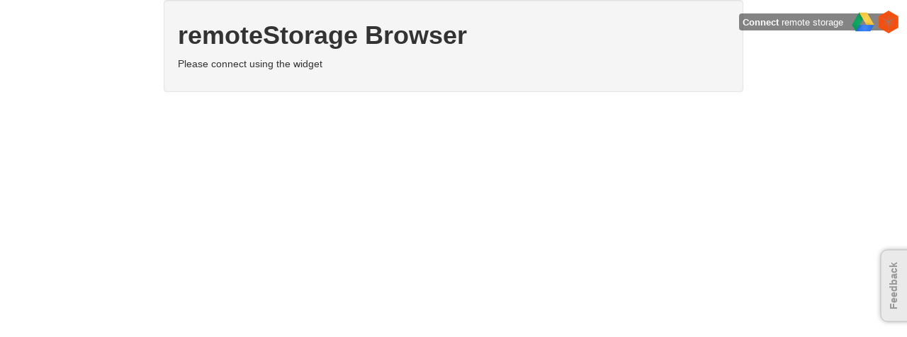

--- FILE ---
content_type: text/html; charset=utf-8
request_url: https://remotestorage-browser.5apps.com/
body_size: 748
content:
<!DOCTYPE html>
<html>
  <head>
    <meta charset="utf-8">
    <title>remoteStorage Browser</title>
    <link rel="stylesheet" href="css/bootstrap.min.css">
    <link rel="stylesheet" href="css/app.css">
  <meta name="apple-mobile-web-app-capable" content="yes">
<meta name="apple-mobile-web-app-status-bar-style" content="black">
<meta name="apple-mobile-web-app-title" content="remoteStorage Browser Example">
<link rel="apple-touch-icon" sizes="180x180" href="/apple-touch-icon-180x180.png">
<link rel="apple-touch-icon" sizes="152x152" href="/apple-touch-icon-152x152.png">
<link rel="apple-touch-icon" sizes="144x144" href="/apple-touch-icon-144x144.png">
<link rel="apple-touch-icon" sizes="120x120" href="/apple-touch-icon-120x120.png">
<link rel="apple-touch-icon" sizes="114x114" href="/apple-touch-icon-114x114.png">
<link rel="apple-touch-icon" sizes="76x76" href="/apple-touch-icon-76x76.png">
<link rel="apple-touch-icon" sizes="72x72" href="/apple-touch-icon-72x72.png">
<link rel="apple-touch-icon" href="/apple-touch-icon.png">
<meta name="mobile-web-app-capable" content="yes">
<link rel="icon" sizes="512x512" href="/application_icon_x512.png">
<link rel="icon" sizes="256x256" href="/application_icon_x256.png">
<link rel="icon" sizes="228x228" href="/application_icon_x228.png">
<link rel="icon" sizes="196x196" href="/application_icon_x196.png">
<link rel="icon" sizes="192x192" href="/application_icon_x192.png">
<link rel="icon" sizes="128x128" href="/application_icon_x128.png">
</head>
  <body>

    <div id="remotestorage-connect"></div>

    <div class="container-fluid">
      <div class="row-fluid">
        <!-- CONNECTED STATE -->
        <div id="connected">
          <div id="sidebar" class="span3">
            <ul id="directory-tree" class="nav">

              <li class="dir expanded" data-path="/">
                <span class="expand icon-chevron-down"></span>
                <span class="name nav-header">private</span>
                <span class="icon-home"></span>
                <ul class="nav"></ul>
              </li>

              <li class="dir expanded" data-path="/public/">
                <span class="expand icon-chevron-down"></span>
                <span class="name nav-header">public</span>
                <span class="icon-gift"></span>
                <ul class="nav"></ul>
              </li>

            </ul>
          </div>
          <div id="controls">
            <a href="#!!">
              <span class="icon-wrench"></span>
              <span class="text">Settings</span>
            </a>
          </div>
          <div id="content" class="span9">
          </div>
        </div>

        <!-- DISCONNECTED STATE -->
        <div id="disconnected">
          <div class="well span8 offset2">
            <h1>remoteStorage Browser</h1>
            <p>Please connect using the widget</p>
          </div>
        </div>
      </div>
    </div>

    <script data-main="src/main.js" src="lib/require.js"></script>
  <script src="https://libs.5apps.com/feedback-widget.min.js" type="text/javascript"></script>
<script type="text/javascript">
  if ((typeof FiveApps !== 'undefined') && (typeof FiveApps.Feedback !== 'undefined')) {
    new FiveApps.Feedback({
      appID: '508d195fbc73cb2c1400004f',
      badgePosition: 'right',
      apiEndpoint: 'https://5apps.com/api/feedback/508d195fbc73cb2c1400004f'
    }).init();
  }
</script>
</body>
</html>


--- FILE ---
content_type: text/css
request_url: https://remotestorage-browser.5apps.com/css/app.css
body_size: 568
content:

#connected {
    display:none;
}

#disconnected {
    display:block;
}

body.connected #connected {
    display:block;
}

body.connected #disconnected {
    display:none;
}

#directory-tree {
    overflow: hidden;
}

#directory-tree li .expand {
    cursor: pointer;
}

#directory-tree li ul {
    padding-left: 16px;
}

#directory-tree li {
    white-space:nowrap;
}

#directory-tree li .name {
    cursor: pointer;
    padding: 3px;
}

#directory-tree li .name:hover {
    background: #ddd;
    border-radius: 4px;
}

#directory-tree li.current > .name {
    background: #aaa;
    border-radius: 4px;
    color: white;
    font-weight: bold;
}

#content textarea {
    font-family:monospace;
    min-height: 300px;
    width: 100%;
}

#directory-tree li.has-diff .name, #content table tr.has-diff td.name {
    text-decoration: underline;
}

#directory-tree .nav-header, #content .nav-header { display: inline; }

#content {
    overflow: auto;
}

#content .btn-group {
    margin-bottom: 20px;
}

#content table tbody td {
    cursor: pointer;
}

#content table tbody tr:hover td {
    background: #ddd;
}

#controls {
    background-image: -webkit-linear-gradient(white, #ddd);
    background-image: -moz-linear-gradient(white, #ddd);
    background-image: linear-gradient(white, #ddd);
    width: 30em;
    position: fixed;
    bottom: 0px;
    left: 0px;
    padding: 0 0 10px 10px;
    min-height: 2em;
}

#controls a {
    text-decoration: none;
}

#controls a .text {
    color: #aaa;
    display: none;
}

#controls:hover a .text {
    display: inline;
}

#controls a .icon-wrench {
    margin-right: 3px;
}

#content form .input {
    clear: both;
    line-height: 2em;
    white-space: nowrap;
    width: 100%;
}

#content form .input label, #content form .input input {
    display: inline-block;
    line-height: 1.5em;
    margin-bottom: 10px;
    vertical-align: middle;
}

#content form .input label {
    width: 100px;
}

#content form .input input {
    background: white;
    border: solid 1px white;
    box-shadow: none;
    -webkit-box-shadow: none;
    box-sizing: border-box;
    padding: 0 0 0 5px;
    width: 70%;
}

#content form .input input:hover, #content form .input input:focus {
    border-color: black;
}

#content h2 {
    font-size: 1.2em;
    margin: 0;
    text-align: center;
}

#content .schedule, #content .state {
    border: solid 1px black;
    float: left;
    padding: 10px 15px 20px 15px;
    margin: 10px;
}

#content .schedule td, #content .schedule th {
    border: solid 1px black;
    border-collapse: collapse;
    padding: 5px;
}

#content .node-table {
    clear: both;
}

--- FILE ---
content_type: application/javascript; charset=utf-8
request_url: https://remotestorage-browser.5apps.com/src/common.js
body_size: 76
content:
define([
  './tree',
  './grid'
], function(tree, grid) {

  function openPath(path, extra) {
    tree.select(path);
    grid.openPath(path, extra);
  }
  
  function jumpTo(path) {
    history.pushState(null, null, '#!' + path);
    openPath(path);
  }

  return {
    jumpTo: jumpTo,
    openPath: openPath,
    createObjectURL: window.URL ? window.URL.createObjectURL.bind(window.URL) : (window.webkitURL ? window.webkitURL.createObjectURL.bind(window.webkitURL) : function(obj) { return obj; })
  }

});


--- FILE ---
content_type: application/javascript; charset=utf-8
request_url: https://remotestorage-browser.5apps.com/src/app.js
body_size: 415
content:
define([
  'jquery',
  'bootstrap',
  'remotestorage',
  './common',
  './tree',
  './settings'
], function($, _ignored, remoteStorage, common, tree, settings) {

  window.remoteStorage = remoteStorage;
  remoteStorage.enableLog();

  remoteStorage.setApiKeys('googledrive', {
    client_id: '76638044554.apps.googleusercontent.com'
  });

  $(function() {

    remoteStorage.displayWidget();

    tree.setLoading('/');
    tree.setLoading('/public/');

    var ready = false;

    remoteStorage.on('ready', function() {
      ready = true;

      $(document.body).addClass('connected');
      try {
      tree.refresh();
      } catch(exc) { console.error('exc', exc.stack); }
    });

    remoteStorage.on('disconnected', function() {
      $(document.body).removeClass('connected');
    });

    remoteStorage.on('not-connected', function() {
      $(document.body).removeClass('connected');
    });

    remoteStorage.access.claim('*', 'rw');

    $(window).bind('popstate', function() {
      var md = document.location.hash.match(/^#!(.+?)(?:!(.+)|)$/);
      var action;
      if(md) {
        console.log("DISPATCH", 'path', md[1], 'extra', md[2]);
        if(md[1][0] == '!') {
          action = function() { settings.display(md[1].slice(1)); };
        } else {
          action = function() { common.openPath(md[1], md[2]); };
        }
      } else {
        action = function() { common.jumpTo('/'); };
      }
      if(ready) {
        action();
      } else {
        remoteStorage.on('ready', action);
      }
    });
    
  });

});



--- FILE ---
content_type: application/javascript; charset=utf-8
request_url: https://remotestorage-browser.5apps.com/src/main.js
body_size: -2
content:

require.config({
  paths: {
    "bluebird"      : "../lib/bluebird",
    "remotestorage" : "../lib/remotestorage-nocache.amd",
    "jquery"        : "../lib/jquery-1.8.2",
    "bootstrap"     : "../lib/bootstrap"
  }
});

define(['app'], function() {});


--- FILE ---
content_type: application/javascript; charset=utf-8
request_url: https://remotestorage-browser.5apps.com/src/tree.js
body_size: 1125
content:
define([
  'require',
  'jquery',
  'bluebird',
  'remotestorage',
  './common'
], function(require, $, Promise, remoteStorage, common) {

  console.log('remoteStorage: ', remoteStorage);

  var parentPath = RemoteStorage.util.containingFolder;
  var isDir = RemoteStorage.util.isFolder;

  function jumpTo() {
    if(! common) {
      common = require('./common');
    }
    common.jumpTo.apply(common, arguments);
  }

  var root = remoteStorage.scope('/');

  // root.on('conflict', function(conflict) {
  //   if(conflict.path == '/.open-trees') {
  //     conflict.resolve('local');
  //   }
  // });

  function pathParts(path) {
    if(! path) {
      console.trace();
    }
    var parts = path.split('/');
    return isDir(path) ? parts.slice(1, -1) : parts.slice(1);
  }

  function findDirLi(path) {
    return $('li.dir[data-path="' + path + '"]');
  }

  function buildDirNode(path, item) {
    var li = $('<li>');
    li.addClass('dir');
    li.attr('data-path', path);
    li.append($('<span class="expand icon-none"></span>'));
    li.append($('<span class="name"></span>').text(item));
    if($('#directory-tree').attr('data-current') == path) {
      li.addClass('current');
    }
    return li;
  }

  function loadChildren(path) {
    var parentLi = findDirLi(path);
    clearLoading(path, parentLi);
    var parentElement = parentLi.find('> ul');
    var iconElement = parentLi.find('> .expand');

    if(! parentElement) {
      console.error("Failed to find parent for: " + path);
      return;
    }

    root.getListing(path).then(function(items) {
      if (!items || Object.keys(items).length === 0) { return }

      var itemList = Object.keys(items).sort();

      var hasIcon = false;

      itemList.forEach(function(itemName) {
        var itemPath = path + itemName;

        if(isDir(itemPath) && findDirLi(itemPath).length === 0) {
          if(! hasIcon) {
            iconElement.removeClass('icon-none');
            iconElement.addClass('icon-chevron-right');
            hasIcon = true;
          }
          parentElement.append(buildDirNode(itemPath, itemName));
        }
      });
    });
  }


  function openTree(li) {
    var path = li.attr('data-path');
    if(! path) {
      return;
    }
    root.getListing(path).then(function(listing) {
      if(listing.length === 0) {
        return;
      }
      expandDir(path);
      loadChildren(path);
    });
  }

  function closeTree(li) {
    var path = li.attr('data-path')
    collapseDir(path);
  }


  function expandDir(path) {
    var li = findDirLi(path);
    var expander = li.find('> span.expand');
    expander.removeClass('icon-chevron-right');
    expander.addClass('icon-chevron-down');
    li.addClass('expanded');
    li.append($('<ul class="nav">'));
  }

  function collapseDir(path) {
    var li = findDirLi(path);
    var expander = li.find('> span.expand');
    expander.removeClass('icon-chevron-down');
    expander.addClass('icon-chevron-right');
    li.removeClass('expanded');
    li.find('> ul').remove();
  }

  function isDirExpanded(path) {
    var li = findDirLi(path);
    return (li && li.hasClass('expanded'));
  }

  function openDirUpto(path) {
    var parts = pathParts(path);
    var p = '/';
    while(parts.length > 0) {
      p += parts.shift() + '/';
      if(! isDirExpanded(p)) {
        openTree(findDirLi(p));
      }
    }
  }

  function clearLoading(path, li) {
    if(! li) {
      li = findDirLi(path);
    }
    li.find('> ul em.loading').remove();
  }

  function setLoading(path) {
    var li = findDirLi(path);

    li.find('> ul').append('<em class="loading">Loading...</em>');
  }

  function selectDirectory(path) {
    $('#directory-tree li.current').removeClass('current');
    var parent = parentPath(path) || '/';
    if(! isDirExpanded(parent)) {
      openDirUpto(parent);
    }
    var li = findDirLi(path);
    li.addClass('current');
    $('#directory-tree').attr('data-current', path);
  }

  function refresh() {
    loadChildren('/');
    loadChildren('/public/');
  }

  $('#directory-tree li .name').live('click', function(event) {
    var path = $(event.target).closest('li.dir').attr('data-path');
    jumpTo(path);
  });

  $('#directory-tree li > .expand').live('click', function(event) {
    var li = $(event.target).closest('li.dir');
    if($(event.target).hasClass('icon-chevron-right')) {
      openTree(li);
    } else {
      closeTree(li);
    }
  });

  return {
    setLoading: setLoading,
    open: openTree,
    select: selectDirectory,
    refresh: refresh
  }

});


--- FILE ---
content_type: application/javascript; charset=utf-8
request_url: https://libs.5apps.com/feedback-widget.min.js
body_size: 18398
content:
if("undefined"==typeof FiveApps&&(FiveApps={}),function(a){String.prototype.trim===a&&(String.prototype.trim=function(){return this.replace(/^\s+/,"").replace(/\s+$/,"")}),Array.prototype.reduce===a&&(Array.prototype.reduce=function(b){if(void 0===this||null===this)throw new TypeError;var c,d=Object(this),e=d.length>>>0,f=0;if("function"!=typeof b)throw new TypeError;if(0==e&&1==arguments.length)throw new TypeError;if(arguments.length>=2)c=arguments[1];else for(;;){if(f in d){c=d[f++];break}if(++f>=e)throw new TypeError}for(;e>f;)f in d&&(c=b.call(a,c,d[f],f,d)),f++;return c})}(),window.FiveApps.Zepto=Zepto=function(){function a(a){return"[object Function]"==M.call(a)}function b(a){return a instanceof Object}function c(b){var c,d;if("[object Object]"!==M.call(b))return!1;if(d=a(b.constructor)&&b.constructor.prototype,!d||!hasOwnProperty.call(d,"isPrototypeOf"))return!1;for(c in b);return c===p||hasOwnProperty.call(b,c)}function d(a){return a instanceof Array}function e(a){return"number"==typeof a.length}function f(a){return a.filter(function(a){return a!==p&&null!==a})}function g(a){return a.length>0?[].concat.apply([],a):a}function h(a){return a.replace(/::/g,"/").replace(/([A-Z]+)([A-Z][a-z])/g,"$1_$2").replace(/([a-z\d])([A-Z])/g,"$1_$2").replace(/_/g,"-").toLowerCase()}function i(a){return a in z?z[a]:z[a]=new RegExp("(^|\\s)"+a+"(\\s|$)")}function j(a,b){return"number"!=typeof b||B[h(a)]?b:b+"px"}function k(a){var b,c;return y[a]||(b=x.createElement(a),x.body.appendChild(b),c=A(b,"").getPropertyValue("display"),b.parentNode.removeChild(b),"none"==c&&(c="block"),y[a]=c),y[a]}function l(a,b){return b===p?r(a):r(a).filter(b)}function m(b,c,d,e){return a(c)?c.call(b,d,e):c}function n(a,b,c){var d=a%2?b:b.parentNode;d?d.insertBefore(c,a?1==a?d.firstChild:2==a?b:null:b.nextSibling):r(c).remove()}function o(a,b){b(a);for(var c in a.childNodes)o(a.childNodes[c],b)}var p,q,r,s,t,u,v=[],w=v.slice,x=window.document,y={},z={},A=x.defaultView.getComputedStyle,B={"column-count":1,columns:1,"font-weight":1,"line-height":1,opacity:1,"z-index":1,zoom:1},C=/^\s*<(\w+|!)[^>]*>/,D=[1,3,8,9,11],E=["after","prepend","before","append"],F=x.createElement("table"),G=x.createElement("tr"),H={tr:x.createElement("tbody"),tbody:F,thead:F,tfoot:F,td:G,th:G,"*":x.createElement("div")},I=/complete|loaded|interactive/,J=/^\.([\w-]+)$/,K=/^#([\w-]+)$/,L=/^[\w-]+$/,M={}.toString,N={},O=x.createElement("div");return N.matches=function(a,b){if(!a||1!==a.nodeType)return!1;var c=a.webkitMatchesSelector||a.mozMatchesSelector||a.oMatchesSelector||a.matchesSelector;if(c)return c.call(a,b);var d,e=a.parentNode,f=!e;return f&&(e=O).appendChild(a),d=~N.qsa(e,b).indexOf(a),f&&O.removeChild(a),d},t=function(a){return a.replace(/-+(.)?/g,function(a,b){return b?b.toUpperCase():""})},u=function(a){return a.filter(function(b,c){return a.indexOf(b)==c})},N.fragment=function(a,b){b===p&&(b=C.test(a)&&RegExp.$1),b in H||(b="*");var c=H[b];return c.innerHTML=""+a,r.each(w.call(c.childNodes),function(){c.removeChild(this)})},N.Z=function(a,b){return a=a||[],a.__proto__=arguments.callee.prototype,a.selector=b||"",a},N.isZ=function(a){return a instanceof N.Z},N.init=function(b,e){if(b){if(a(b))return r(x).ready(b);if(N.isZ(b))return b;var g;if(d(b))g=f(b);else if(c(b))g=[r.extend({},b)],b=null;else if(D.indexOf(b.nodeType)>=0||b===window)g=[b],b=null;else if(C.test(b))g=N.fragment(b.trim(),RegExp.$1),b=null;else{if(e!==p)return r(e).find(b);g=N.qsa(x,b)}return N.Z(g,b)}return N.Z()},r=function(a,b){return N.init(a,b)},r.extend=function(a){return w.call(arguments,1).forEach(function(b){for(q in b)b[q]!==p&&(a[q]=b[q])}),a},N.qsa=function(a,b){var c;return a===x&&K.test(b)?(c=a.getElementById(RegExp.$1))?[c]:v:1!==a.nodeType&&9!==a.nodeType?v:w.call(J.test(b)?a.getElementsByClassName(RegExp.$1):L.test(b)?a.getElementsByTagName(b):a.querySelectorAll(b))},r.isFunction=a,r.isObject=b,r.isArray=d,r.isPlainObject=c,r.inArray=function(a,b,c){return v.indexOf.call(b,a,c)},r.trim=function(a){return a.trim()},r.uuid=0,r.map=function(a,b){var c,d,f,h=[];if(e(a))for(d=0;d<a.length;d++)c=b(a[d],d),null!=c&&h.push(c);else for(f in a)c=b(a[f],f),null!=c&&h.push(c);return g(h)},r.each=function(a,b){var c,d;if(e(a)){for(c=0;c<a.length;c++)if(b.call(a[c],c,a[c])===!1)return a}else for(d in a)if(b.call(a[d],d,a[d])===!1)return a;return a},r.fn={forEach:v.forEach,reduce:v.reduce,push:v.push,indexOf:v.indexOf,concat:v.concat,map:function(a){return r.map(this,function(b,c){return a.call(b,c,b)})},slice:function(){return r(w.apply(this,arguments))},ready:function(a){return I.test(x.readyState)?a(r):x.addEventListener("DOMContentLoaded",function(){a(r)},!1),this},get:function(a){return a===p?w.call(this):this[a]},toArray:function(){return this.get()},size:function(){return this.length},remove:function(){return this.each(function(){null!=this.parentNode&&this.parentNode.removeChild(this)})},each:function(a){return this.forEach(function(b,c){a.call(b,c,b)}),this},filter:function(a){return r([].filter.call(this,function(b){return N.matches(b,a)}))},add:function(a,b){return r(u(this.concat(r(a,b))))},is:function(a){return this.length>0&&N.matches(this[0],a)},not:function(b){var c=[];if(a(b)&&b.call!==p)this.each(function(a){b.call(this,a)||c.push(this)});else{var d="string"==typeof b?this.filter(b):e(b)&&a(b.item)?w.call(b):r(b);this.forEach(function(a){d.indexOf(a)<0&&c.push(a)})}return r(c)},eq:function(a){return-1===a?this.slice(a):this.slice(a,+a+1)},first:function(){var a=this[0];return a&&!b(a)?a:r(a)},last:function(){var a=this[this.length-1];return a&&!b(a)?a:r(a)},find:function(a){var b;return b=1==this.length?N.qsa(this[0],a):this.map(function(){return N.qsa(this,a)}),r(b)},closest:function(a,b){for(var c=this[0];c&&!N.matches(c,a);)c=c!==b&&c!==x&&c.parentNode;return r(c)},parents:function(a){for(var b=[],c=this;c.length>0;)c=r.map(c,function(a){return(a=a.parentNode)&&a!==x&&b.indexOf(a)<0?(b.push(a),a):void 0});return l(b,a)},parent:function(a){return l(u(this.pluck("parentNode")),a)},children:function(a){return l(this.map(function(){return w.call(this.children)}),a)},siblings:function(a){return l(this.map(function(a,b){return w.call(b.parentNode.children).filter(function(a){return a!==b})}),a)},empty:function(){return this.each(function(){this.innerHTML=""})},pluck:function(a){return this.map(function(){return this[a]})},show:function(){return this.each(function(){"none"==this.style.display&&(this.style.display=null),"none"==A(this,"").getPropertyValue("display")&&(this.style.display=k(this.nodeName))})},replaceWith:function(a){return this.before(a).remove()},wrap:function(a){return this.each(function(){r(this).wrapAll(r(a)[0].cloneNode(!1))})},wrapAll:function(a){return this[0]&&(r(this[0]).before(a=r(a)),a.append(this)),this},unwrap:function(){return this.parent().each(function(){r(this).replaceWith(r(this).children())}),this},clone:function(){return r(this.map(function(){return this.cloneNode(!0)}))},hide:function(){return this.css("display","none")},toggle:function(a){return(a===p?"none"==this.css("display"):a)?this.show():this.hide()},prev:function(){return r(this.pluck("previousElementSibling"))},next:function(){return r(this.pluck("nextElementSibling"))},html:function(a){return a===p?this.length>0?this[0].innerHTML:null:this.each(function(b){var c=this.innerHTML;r(this).empty().append(m(this,a,b,c))})},text:function(a){return a===p?this.length>0?this[0].textContent:null:this.each(function(){this.textContent=a})},attr:function(a,c){var d;return"string"==typeof a&&c===p?0==this.length||1!==this[0].nodeType?p:"value"==a&&"INPUT"==this[0].nodeName?this.val():!(d=this[0].getAttribute(a))&&a in this[0]?this[0][a]:d:this.each(function(d){if(1===this.nodeType)if(b(a))for(q in a)this.setAttribute(q,a[q]);else this.setAttribute(a,m(this,c,d,this.getAttribute(a)))})},removeAttr:function(a){return this.each(function(){1===this.nodeType&&this.removeAttribute(a)})},prop:function(a,b){return b===p?this[0]?this[0][a]:p:this.each(function(c){this[a]=m(this,b,c,this[a])})},data:function(a,b){var c=this.attr("data-"+h(a),b);return null!==c?c:p},val:function(a){return a===p?this.length>0?this[0].value:p:this.each(function(b){this.value=m(this,a,b,this.value)})},offset:function(){if(0==this.length)return null;var a=this[0].getBoundingClientRect();return{left:a.left+window.pageXOffset,top:a.top+window.pageYOffset,width:a.width,height:a.height}},css:function(a,b){if(b===p&&"string"==typeof a)return 0==this.length?p:this[0].style[t(a)]||A(this[0],"").getPropertyValue(a);var c="";for(q in a)"string"==typeof a[q]&&""==a[q]?this.each(function(){this.style.removeProperty(h(q))}):c+=h(q)+":"+j(q,a[q])+";";return"string"==typeof a&&(""==b?this.each(function(){this.style.removeProperty(h(a))}):c=h(a)+":"+j(a,b)),this.each(function(){this.style.cssText+=";"+c})},index:function(a){return a?this.indexOf(r(a)[0]):this.parent().children().indexOf(this[0])},hasClass:function(a){return this.length<1?!1:i(a).test(this[0].className)},addClass:function(a){return this.each(function(b){s=[];var c=this.className,d=m(this,a,b,c);d.split(/\s+/g).forEach(function(a){r(this).hasClass(a)||s.push(a)},this),s.length&&(this.className+=(c?" ":"")+s.join(" "))})},removeClass:function(a){return this.each(function(b){return a===p?this.className="":(s=this.className,m(this,a,b,s).split(/\s+/g).forEach(function(a){s=s.replace(i(a)," ")}),void(this.className=s.trim()))})},toggleClass:function(a,b){return this.each(function(c){var d=m(this,a,c,this.className);(b===p?!r(this).hasClass(d):b)?r(this).addClass(d):r(this).removeClass(d)})}},["width","height"].forEach(function(a){r.fn[a]=function(b){var c,d=a.replace(/./,function(a){return a[0].toUpperCase()});return b===p?this[0]==window?window["inner"+d]:this[0]==x?x.documentElement["offset"+d]:(c=this.offset())&&c[a]:this.each(function(c){var d=r(this);d.css(a,m(this,b,c,d[a]()))})}}),E.forEach(function(a,c){r.fn[a]=function(){var a=r.map(arguments,function(a){return b(a)?a:N.fragment(a)});if(a.length<1)return this;var d=this.length,e=d>1,f=2>c;return this.each(function(b,g){for(var h=0;h<a.length;h++){var i=a[f?a.length-h-1:h];o(i,function(a){null==a.nodeName||"SCRIPT"!==a.nodeName.toUpperCase()||a.type&&"text/javascript"!==a.type||window.eval.call(window,a.innerHTML)}),e&&d-1>b&&(i=i.cloneNode(!0)),n(c,g,i)}})},r.fn[c%2?a+"To":"insert"+(c?"Before":"After")]=function(b){return r(b)[a](this),this}}),N.Z.prototype=r.fn,N.camelize=t,N.uniq=u,r.zepto=N,r}(),window.Zepto=Zepto,"$"in window||(window.$=Zepto),function(a){function b(a){return a._zid||(a._zid=l++)}function c(a,c,f,g){if(c=d(c),c.ns)var h=e(c.ns);return(k[b(a)]||[]).filter(function(a){return!(!a||c.e&&a.e!=c.e||c.ns&&!h.test(a.ns)||f&&b(a.fn)!==b(f)||g&&a.sel!=g)})}function d(a){var b=(""+a).split(".");return{e:b[0],ns:b.slice(1).sort().join(" ")}}function e(a){return new RegExp("(?:^| )"+a.replace(" "," .* ?")+"(?: |$)")}function f(b,c,d){a.isObject(b)?a.each(b,d):b.split(/\s/).forEach(function(a){d(a,c)})}function g(c,e,g,h,i,j){j=!!j;var l=b(c),m=k[l]||(k[l]=[]);f(e,g,function(b,e){var f=i&&i(e,b),g=f||e,k=function(a){var b=g.apply(c,[a].concat(a.data));return b===!1&&a.preventDefault(),b},l=a.extend(d(b),{fn:e,proxy:k,sel:h,del:f,i:m.length});m.push(l),c.addEventListener(l.e,k,j)})}function h(a,d,e,g){var h=b(a);f(d||"",e,function(b,d){c(a,b,d,g).forEach(function(b){delete k[h][b.i],a.removeEventListener(b.e,b.proxy,!1)})})}function i(b){var c=a.extend({originalEvent:b},b);return a.each(p,function(a,d){c[a]=function(){return this[d]=n,b[a].apply(b,arguments)},c[d]=o}),c}function j(a){if(!("defaultPrevented"in a)){a.defaultPrevented=!1;var b=a.preventDefault;a.preventDefault=function(){this.defaultPrevented=!0,b.call(this)}}}var k=(a.zepto.qsa,{}),l=1,m={};m.click=m.mousedown=m.mouseup=m.mousemove="MouseEvents",a.event={add:g,remove:h},a.proxy=function(c,d){if(a.isFunction(c)){var e=function(){return c.apply(d,arguments)};return e._zid=b(c),e}if("string"==typeof d)return a.proxy(c[d],c);throw new TypeError("expected function")},a.fn.bind=function(a,b){return this.each(function(){g(this,a,b)})},a.fn.unbind=function(a,b){return this.each(function(){h(this,a,b)})},a.fn.one=function(a,b){return this.each(function(c,d){g(this,a,b,null,function(a,b){return function(){var c=a.apply(d,arguments);return h(d,b,a),c}})})};var n=function(){return!0},o=function(){return!1},p={preventDefault:"isDefaultPrevented",stopImmediatePropagation:"isImmediatePropagationStopped",stopPropagation:"isPropagationStopped"};a.fn.delegate=function(b,c,d){var e=!1;return("blur"==c||"focus"==c)&&(a.iswebkit?c="blur"==c?"focusout":"focus"==c?"focusin":c:e=!0),this.each(function(f,h){g(h,c,d,b,function(c){return function(d){var e,f=a(d.target).closest(b,h).get(0);return f?(e=a.extend(i(d),{currentTarget:f,liveFired:h}),c.apply(f,[e].concat([].slice.call(arguments,1)))):void 0}},e)})},a.fn.undelegate=function(a,b,c){return this.each(function(){h(this,b,c,a)})},a.fn.live=function(b,c){return a(document.body).delegate(this.selector,b,c),this},a.fn.die=function(b,c){return a(document.body).undelegate(this.selector,b,c),this},a.fn.on=function(b,c,d){return void 0==c||a.isFunction(c)?this.bind(b,c):this.delegate(c,b,d)},a.fn.off=function(b,c,d){return void 0==c||a.isFunction(c)?this.unbind(b,c):this.undelegate(c,b,d)},a.fn.trigger=function(b,c){return"string"==typeof b&&(b=a.Event(b)),j(b),b.data=c,this.each(function(){"dispatchEvent"in this&&this.dispatchEvent(b)})},a.fn.triggerHandler=function(b,d){var e,f;return this.each(function(g,h){e=i("string"==typeof b?a.Event(b):b),e.data=d,e.target=h,a.each(c(h,b.type||b),function(a,b){return f=b.proxy(e),e.isImmediatePropagationStopped()?!1:void 0})}),f},"focusin focusout load resize scroll unload click dblclick mousedown mouseup mousemove mouseover mouseout change select keydown keypress keyup error".split(" ").forEach(function(b){a.fn[b]=function(a){return this.bind(b,a)}}),["focus","blur"].forEach(function(b){a.fn[b]=function(a){if(a)this.bind(b,a);else if(this.length)try{this.get(0)[b]()}catch(c){}return this}}),a.Event=function(a,b){var c=document.createEvent(m[a]||"Events"),d=!0;if(b)for(var e in b)"bubbles"==e?d=!!b[e]:c[e]=b[e];return c.initEvent(a,d,!0,null,null,null,null,null,null,null,null,null,null,null,null),c}}(Zepto),function(a){function b(a){var b=this.os={},c=this.browser={},d=a.match(/WebKit\/([\d.]+)/),e=a.match(/(Android)\s+([\d.]+)/),f=a.match(/(iPad).*OS\s([\d_]+)/),g=!f&&a.match(/(iPhone\sOS)\s([\d_]+)/),h=a.match(/(webOS|hpwOS)[\s\/]([\d.]+)/),i=h&&a.match(/TouchPad/),j=a.match(/Kindle\/([\d.]+)/),k=a.match(/Silk\/([\d._]+)/),l=a.match(/(BlackBerry).*Version\/([\d.]+)/);(c.webkit=!!d)&&(c.version=d[1]),e&&(b.android=!0,b.version=e[2]),g&&(b.ios=b.iphone=!0,b.version=g[2].replace(/_/g,".")),f&&(b.ios=b.ipad=!0,b.version=f[2].replace(/_/g,".")),h&&(b.webos=!0,b.version=h[2]),i&&(b.touchpad=!0),l&&(b.blackberry=!0,b.version=l[2]),j&&(b.kindle=!0,b.version=j[1]),k&&(c.silk=!0,c.version=k[1]),!k&&b.android&&a.match(/Kindle Fire/)&&(c.silk=!0)}b.call(a,navigator.userAgent),a.__detect=b}(Zepto),function(a,b){function c(a){return a.toLowerCase()}function d(a){return e?e+a:c(a)}var e,f="",g={Webkit:"webkit",Moz:"",O:"o",ms:"MS"},h=window.document,i=h.createElement("div"),j=/^((translate|rotate|scale)(X|Y|Z|3d)?|matrix(3d)?|perspective|skew(X|Y)?)$/i,k={};a.each(g,function(a,d){return i.style[a+"TransitionProperty"]!==b?(f="-"+c(a)+"-",e=d,!1):void 0}),k[f+"transition-property"]=k[f+"transition-duration"]=k[f+"transition-timing-function"]=k[f+"animation-name"]=k[f+"animation-duration"]="",a.fx={off:e===b&&i.style.transitionProperty===b,cssPrefix:f,transitionEnd:d("TransitionEnd"),animationEnd:d("AnimationEnd")},a.fn.animate=function(b,c,d,e){return a.isObject(c)&&(d=c.easing,e=c.complete,c=c.duration),c&&(c/=1e3),this.anim(b,c,d,e)},a.fn.anim=function(c,d,e,g){var h,i,l,m={},n=this,o=a.fx.transitionEnd;if(d===b&&(d=.4),a.fx.off&&(d=0),"string"==typeof c)m[f+"animation-name"]=c,m[f+"animation-duration"]=d+"s",o=a.fx.animationEnd;else{for(i in c)j.test(i)?(h||(h=[]),h.push(i+"("+c[i]+")")):m[i]=c[i];h&&(m[f+"transform"]=h.join(" ")),a.fx.off||"object"!=typeof c||(m[f+"transition-property"]=Object.keys(c).join(", "),m[f+"transition-duration"]=d+"s",m[f+"transition-timing-function"]=e||"linear")}return l=function(b){if("undefined"!=typeof b){if(b.target!==b.currentTarget)return;a(b.target).unbind(o,arguments.callee)}a(this).css(k),g&&g.call(this)},d>0&&this.bind(o,l),setTimeout(function(){n.css(m),0>=d&&setTimeout(function(){n.each(function(){l.call(this)})},0)},0),this},i=null}(Zepto),function(a){function b(b,c,d){var e=a.Event(c);return a(b).trigger(e,d),!e.defaultPrevented}function c(a,c,d,e){return a.global?b(c||s,d,e):void 0}function d(b){b.global&&0===a.active++&&c(b,null,"ajaxStart")}function e(b){b.global&&!--a.active&&c(b,null,"ajaxStop")}function f(a,b){var d=b.context;return b.beforeSend.call(d,a,b)===!1||c(b,d,"ajaxBeforeSend",[a,b])===!1?!1:void c(b,d,"ajaxSend",[a,b])}function g(a,b,d){var e=d.context,f="success";d.success.call(e,a,f,b),c(d,e,"ajaxSuccess",[b,d,a]),i(f,b,d)}function h(a,b,d,e){var f=e.context;e.error.call(f,d,b,a),c(e,f,"ajaxError",[d,e,a]),i(b,d,e)}function i(a,b,d){var f=d.context;d.complete.call(f,b,a),c(d,f,"ajaxComplete",[b,d]),e(d)}function j(){}function k(a){return a&&(a==x?"html":a==w?"json":u.test(a)?"script":v.test(a)&&"xml")||"text"}function l(a,b){return(a+"&"+b).replace(/[&?]{1,2}/,"?")}function m(b){r(b.data)&&(b.data=a.param(b.data)),!b.data||b.type&&"GET"!=b.type.toUpperCase()||(b.url=l(b.url,b.data))}function n(b,c,d,e){var f=a.isArray(c);a.each(c,function(c,g){e&&(c=d?e:e+"["+(f?"":c)+"]"),!e&&f?b.add(g.name,g.value):(d?a.isArray(g):r(g))?n(b,g,d,c):b.add(c,g)})}var o,p,q=0,r=a.isObject,s=window.document,t=/<script\b[^<]*(?:(?!<\/script>)<[^<]*)*<\/script>/gi,u=/^(?:text|application)\/javascript/i,v=/^(?:text|application)\/xml/i,w="application/json",x="text/html",y=/^\s*$/;a.active=0,a.ajaxJSONP=function(b){var c,d="jsonp"+ ++q,e=s.createElement("script"),f=function(){a(e).remove(),d in window&&(window[d]=j),i("abort",h,b)},h={abort:f};return b.error&&(e.onerror=function(){h.abort(),b.error()}),window[d]=function(f){clearTimeout(c),a(e).remove(),delete window[d],g(f,h,b)},m(b),e.src=b.url.replace(/=\?/,"="+d),a("head").append(e),b.timeout>0&&(c=setTimeout(function(){h.abort(),i("timeout",h,b)},b.timeout)),h},a.ajaxSettings={type:"GET",beforeSend:j,success:j,error:j,complete:j,context:null,global:!0,xhr:function(){return new window.XMLHttpRequest},accepts:{script:"text/javascript, application/javascript",json:w,xml:"application/xml, text/xml",html:x,text:"text/plain"},crossDomain:!1,timeout:0},a.ajax=function(b){var c=a.extend({},b||{});for(o in a.ajaxSettings)void 0===c[o]&&(c[o]=a.ajaxSettings[o]);d(c),c.crossDomain||(c.crossDomain=/^([\w-]+:)?\/\/([^\/]+)/.test(c.url)&&RegExp.$2!=window.location.host);var e=c.dataType,i=/=\?/.test(c.url);if("jsonp"==e||i)return i||(c.url=l(c.url,"callback=?")),a.ajaxJSONP(c);c.url||(c.url=window.location.toString()),m(c);var n,q=c.accepts[e],r={},s=/^([\w-]+:)\/\//.test(c.url)?RegExp.$1:window.location.protocol,t=a.ajaxSettings.xhr();c.crossDomain||(r["X-Requested-With"]="XMLHttpRequest"),q&&(r.Accept=q,q.indexOf(",")>-1&&(q=q.split(",",2)[0]),t.overrideMimeType&&t.overrideMimeType(q)),(c.contentType||c.data&&"GET"!=c.type.toUpperCase())&&(r["Content-Type"]=c.contentType||"application/x-www-form-urlencoded"),c.headers=a.extend(r,c.headers||{}),t.onreadystatechange=function(){if(4==t.readyState){clearTimeout(n);var a,b=!1;if(t.status>=200&&t.status<300||304==t.status||0==t.status&&"file:"==s){e=e||k(t.getResponseHeader("content-type")),a=t.responseText;try{"script"==e?(1,eval)(a):"xml"==e?a=t.responseXML:"json"==e&&(a=y.test(a)?null:JSON.parse(a))}catch(d){b=d}b?h(b,"parsererror",t,c):g(a,t,c)}else h(null,"error",t,c)}};var u="async"in c?c.async:!0;t.open(c.type,c.url,u);for(p in c.headers)t.setRequestHeader(p,c.headers[p]);return f(t,c)===!1?(t.abort(),!1):(c.timeout>0&&(n=setTimeout(function(){t.onreadystatechange=j,t.abort(),h(null,"timeout",t,c)},c.timeout)),t.send(c.data?c.data:null),t)},a.get=function(b,c){return a.ajax({url:b,success:c})},a.post=function(b,c,d,e){return a.isFunction(c)&&(e=e||d,d=c,c=null),a.ajax({type:"POST",url:b,data:c,success:d,dataType:e})},a.getJSON=function(b,c){return a.ajax({url:b,success:c,dataType:"json"})},a.fn.load=function(b,c){if(!this.length)return this;var d,e=this,f=b.split(/\s/);return f.length>1&&(b=f[0],d=f[1]),a.get(b,function(b){e.html(d?a(s.createElement("div")).html(b.replace(t,"")).find(d).html():b),c&&c.call(e)}),this};var z=encodeURIComponent;a.param=function(a,b){var c=[];return c.add=function(a,b){this.push(z(a)+"="+z(b))},n(c,a,b),c.join("&").replace("%20","+")}}(Zepto),function(a){a.fn.serializeArray=function(){var b,c=[];return a(Array.prototype.slice.call(this.get(0).elements)).each(function(){b=a(this);var d=b.attr("type");"fieldset"!=this.nodeName.toLowerCase()&&!this.disabled&&"submit"!=d&&"reset"!=d&&"button"!=d&&("radio"!=d&&"checkbox"!=d||this.checked)&&c.push({name:b.attr("name"),value:b.val()})}),c},a.fn.serialize=function(){var a=[];return this.serializeArray().forEach(function(b){a.push(encodeURIComponent(b.name)+"="+encodeURIComponent(b.value))}),a.join("&")},a.fn.submit=function(b){if(b)this.bind("submit",b);else if(this.length){var c=a.Event("submit");this.eq(0).trigger(c),c.defaultPrevented||this.get(0).submit()}return this}}(Zepto),function(a){function b(a){return"tagName"in a?a:a.parentNode}function c(a,b,c,d){var e=Math.abs(a-b),f=Math.abs(c-d);return e>=f?a-b>0?"Left":"Right":c-d>0?"Up":"Down"}function d(){g=null,h.last&&(h.el.trigger("longTap"),h={})}function e(){g&&clearTimeout(g),g=null}var f,g,h={},i=750;a(document).ready(function(){var j,k;a(document.body).bind("touchstart",function(c){j=Date.now(),k=j-(h.last||j),h.el=a(b(c.touches[0].target)),f&&clearTimeout(f),h.x1=c.touches[0].pageX,h.y1=c.touches[0].pageY,k>0&&250>=k&&(h.isDoubleTap=!0),h.last=j,g=setTimeout(d,i)}).bind("touchmove",function(a){e(),h.x2=a.touches[0].pageX,h.y2=a.touches[0].pageY}).bind("touchend",function(){e(),h.isDoubleTap?(h.el.trigger("doubleTap"),h={}):h.x2&&Math.abs(h.x1-h.x2)>30||h.y2&&Math.abs(h.y1-h.y2)>30?(h.el.trigger("swipe")&&h.el.trigger("swipe"+c(h.x1,h.x2,h.y1,h.y2)),h={}):"last"in h&&(h.el.trigger("tap"),f=setTimeout(function(){f=null,h.el.trigger("singleTap"),h={}},250))}).bind("touchcancel",function(){f&&clearTimeout(f),g&&clearTimeout(g),g=f=null,h={}})}),["swipe","swipeLeft","swipeRight","swipeUp","swipeDown","doubleTap","tap","singleTap","longTap"].forEach(function(b){a.fn[b]=function(a){return this.bind(b,a)}})}(Zepto),"undefined"==typeof FiveApps)var FiveApps={};FiveApps.Feedback=function(a){var b=this;b.mood="neutral",b.appID="4f7ad8fac4393415f10001e5",b.appName="The 5Apps Feedback Tool",b.apiEndpoint="https://5apps.com/api/feedback/"+b.appID,b.feedbackString="",b.html=!1,b.bagde=!0,b.badgePosition="bottom",b.badgeColor=null,b.moods=["positive","neutral","negative"],b.responseWindowTimeout=2e3,b.controller={},b.models={},b.views={},b.helper={},b.lang="en",b.wording={en:{badge:{text:"Feedback"},info:{header:"Send Feedback",inputFeedback:"",close:"Close",back:"Back",sending:"Sending..."},buttons:{send:"Send",cancel:"Cancel"},response:{success:{type:"success",text:"Thank you very much!"},error:{type:"error",text:"Oops, something went wrong.<br />Please try again later!"}}}},"object"==typeof a&&(b=Zepto.extend(b,a)),b.init=function(){return/MSIE/.test(navigator.userAgent)?void 0:(b.views.appendBadge(),b.events(),window.localStorage.getItem("5apps:userRef")?b.userref=window.localStorage.getItem("5apps:userRef"):(b.userref=b.helper.generateUserId(),window.localStorage.setItem("5apps:userRef",b.userref)),!0)},b.events=function(){var a=FiveApps.Zepto("body");a.on("click","#fa-feedback-badge",b.controller.open),a.on("click","#fa-feedback .fa-smileys span",b.controller.clickMood),a.on("click","#fa-feedback .fa-send",b.controller.clickSendFeedback),a.on("click","#fa-feedback .fa-cancel",b.controller.close)},b.controller.open=function(){b.views.showForm(),b.views.removeBadge()},b.controller.close=function(){b.views.removeLayer(),b.views.appendBadge()},b.controller.addFeedback=function(a){a&&(b.feedbackString=a)},b.controller.addMood=function(a){a&&(b.mood=b.moods[a])},b.controller.clickSendFeedback=function(){b.views.pleaseWait(),b.controller.addFeedback(FiveApps.Zepto("#fa-feedback textarea").val()),b.models.sendFeedback(function(){b.views.showResponse(b.wording[b.lang].response.success)},function(){b.views.showResponse(b.wording[b.lang].response.error)}),console.log(b.wording[b.lang].response.err)},b.controller.clickMood=function(){var a=FiveApps.Zepto(this).attr("data-vote");b.controller.addMood(a),FiveApps.Zepto("#fa-feedback .fa-smileys span").removeClass("active"),FiveApps.Zepto("#fa-feedback .fa-smileys span").eq(a).addClass("active")},b.helper.generateUserId=function(){var a=+new Date;return a+Math.ceil(1e10*Math.random())},b.models.sendFeedback=function(a,c){Zepto.ajax({type:"POST",url:b.apiEndpoint,data:{comment:b.feedbackString,mood:b.mood,userref:b.userref,ua_string:navigator.userAgent},success:function(c){"function"==typeof a&&(b.mood="neutral",b.feedbackString="",a(c))},error:function(a){"function"==typeof c&&c(a)}})},b.views.pleaseWait=function(){FiveApps.Zepto(".inner-feedback .fa-cancel").remove(),FiveApps.Zepto(".inner-feedback .fa-send").html(b.wording[b.lang].info.sending),FiveApps.Zepto(".inner-feedback .fa-send").attr("disabled","disabled")},b.views.appendBadge=function(){0!=b.badge&&(b.html='<div id="fa-feedback-badge" class="'+b.badgePosition+'"'+(b.badgeColor?'style="background-color: '+b.badgeColor+'"':"")+">"+b.wording[b.lang].badge.text+"</div>","undefined"==typeof FiveApps.Zepto&&console.error("FiveApps.Zepto not loaded"),FiveApps.Zepto("body").append(b.html))},b.views.removeBadge=function(){0!=b.badge&&FiveApps.Zepto("#fa-feedback-badge").remove()},b.views.appendLayer=function(){FiveApps.Zepto("#fa-feedback").length<1&&(b.html='<div id="fa-feedback" style="opacity: 0"></div>',FiveApps.Zepto("body").append(b.html),FiveApps.Zepto("#fa-feedback").animate({opacity:1},200))},b.views.putFeedbackForm=function(){var a=b.feedbackString===!1?b.wording[b.lang].info.inputFeedback:b.feedbackString,c="";for(var d in b.moods)if(b.moods.hasOwnProperty(d)){var e=b.mood==b.moods[d]?" active":"";c=c+'<span class="fa-smiley fa-button'+e+'" data-vote="'+d+'"></span>'}b.html='<div class="fa-window"><div class="inner-feedback">        <div class="header">        <h1>'+b.wording[b.lang].info.header+'</h1>        </div>        <div class="content">        <h2>Your mood:</h2>        <div class="fa-smileys">'+c+"</div>        <h2>Your message:</h2>        <textarea>"+a+'</textarea>        <p class="hint">Hint: leave your email address in the message, if you\'d like a reply.</p>        <p>          <a class="fa-button fa-send">'+b.wording[b.lang].buttons.send+'</a>          <a class="fa-button fa-cancel">'+b.wording[b.lang].buttons.cancel+"</a>        </p>        </div></div>      </div>",FiveApps.Zepto("#fa-feedback").html(b.html)},b.views.putResponse=function(a){"success"==a.type?b.html='<div class="fa-window response"><div class="inner-feedback success">          <div class="checkmark"></div>          <p>'+a.text+"</p>        </div></div>":"error"==a.type&&(b.html='<div class="fa-window response"><div class="inner-feedback error">          <p>'+a.text+"</p>        </div></div>"),FiveApps.Zepto("#fa-feedback").html(b.html)},b.views.showForm=function(){clearTimeout(b.closingTimeout),b.views.appendLayer(),b.views.putFeedbackForm()},b.views.showResponse=function(a){b.views.putResponse(a),b.closingTimeout=setTimeout(function(){b.views.removeLayer(),b.views.appendBadge()},b.responseWindowTimeout)},b.views.removeLayer=function(){FiveApps.Zepto("#fa-feedback").animate({opacity:0},{duration:300,complete:function(){FiveApps.Zepto(this).remove()}})}};var styleElem=document.createElement("style");styleElem.setAttribute("type","text/css"),styles=document.getElementsByTagName("style"),domTarget=document.getElementsByTagName("head")[0],domTarget.appendChild(styleElem);var content="#fa-feedback * {   border: 0px;   padding: 0px;   margin: 0px;   font: normal normal 14px/18px sans-serif;   text-decoration: none;   text-transform: none;   text-align: left;   white-space: normal;   background-color: none;   color: #333;   box-sizing: border-box;   -webkit-box-sizing:border-box;   -moz-box-sizing: border-box;   -ms-box-sizing: border-box; }  #fa-feedback {   position: fixed;   left: 0;   top: 0;   width: 100%;   height: 100%;   background-color: rgba(68, 68, 68, 0.8);   z-index: 9999999; } #fa-feedback .fa-window {   height: auto;   margin: 32px auto auto auto;   width: 90%;   min-width: 300px;   max-width: 450px;   background: #fff url('[data-uri]') left top repeat;   -webkit-border-radius: 10px;   -moz-border-radius: 10px;   border-radius: 10px;   -moz-background-clip: padding;   -webkit-background-clip: padding;   background-clip: padding-box;   border: 10px solid rgba(0, 0, 0, 0.3);   -webkit-box-shadow: 0px 2px 20px #333;   -moz-box-shadow: 0px 2px 20px #333;   box-shadow: 0px 2px 20px #444; } #fa-feedback .inner-feedback {   background-image: -webkit-gradient(linear, left top, left bottom, from(rgba(255, 255, 255, 0.7)), to(rgba(255, 255, 255, 0.1)));   background-image: -moz-linear-gradient(top, rgba(255, 255, 255, 0.5), rgba(255, 255, 255, 0.2));   background-image: -ms-linear-gradient(top, rgba(255, 255, 255, 0.5), rgba(255, 255, 255, 0.2));   background-image: -o-linear-gradient(top, rgba(255, 255, 255, 0.5), rgba(255, 255, 255, 0.2));   background-image: linear-gradient(top, rgba(255, 255, 255, 0.5), rgba(255, 255, 255, 0.2)); } #fa-feedback .inner-feedback .header {   padding: 20px; } #fa-feedback .inner-feedback .content {   padding: 0 20px 20px 20px; } #fa-feedback .fa-window.response {   margin-top: 10%; } #fa-feedback .fa-window.response .inner-feedback {   padding: 30px 20px; } #fa-feedback .fa-window.response p {   text-align:  center;   font-size: 1.4em;   line-height: 1.4em; } #fa-feedback .fa-window.response .success p {   color: rgb(79,140,50);   font-style: italic; } #fa-feedback .fa-window.response .success .checkmark {   width: 140px;   height: 120px;   margin: 0 auto;   background: url(\"data:image/svg+xml;utf8,<?xml version='1.0' encoding='UTF-8' standalone='no'?><!-- Created with Inkscape (http://www.inkscape.org/) --><svg   xmlns:dc='http://purl.org/dc/elements/1.1/'   xmlns:cc='http://web.resource.org/cc/'   xmlns:rdf='http://www.w3.org/1999/02/22-rdf-syntax-ns'   xmlns:svg='http://www.w3.org/2000/svg'   xmlns='http://www.w3.org/2000/svg'   xmlns:sodipodi='http://sodipodi.sourceforge.net/DTD/sodipodi-0.dtd'   xmlns:inkscape='http://www.inkscape.org/namespaces/inkscape'   width='417.20389'   height='361.62466'   id='svg2'>  <defs     id='defs4' />  <sodipodi:namedview     id='base'     pagecolor='rgb(255,255.255)'     bordercolor='rgb(102,102,102)'     borderopacity='1.0'     gridtolerance='10000'     guidetolerance='10'     objecttolerance='10'     inkscape:pageopacity='0.0'     inkscape:pageshadow='2'     inkscape:zoom='0.7'     inkscape:cx='427.74596'     inkscape:cy='114.40134'     inkscape:document-units='px'     inkscape:current-layer='layer1'     inkscape:window-width='1024'     inkscape:window-height='712'     inkscape:window-x='0'     inkscape:window-y='22' />  <metadata     id='metadata7'>    <rdf:RDF>      <cc:Work         rdf:about=''>        <dc:format>image/svg+xml</dc:format>        <dc:type           rdf:resource='http://purl.org/dc/dcmitype/StillImage' />      </cc:Work>    </rdf:RDF>  </metadata>  <g     inkscape:label='Layer 1'     inkscape:groupmode='layer'     id='layer1'     transform='translate(-101.54091,-163.59563)'>    <path       style='fill:rgb(79,140,50);fill-opacity:1;fill-rule:evenodd;stroke:none;stroke-width:1px;stroke-linecap:butt;stroke-linejoin:miter;stroke-opacity:1'       d='M 508.74477,226.99015 C 459.42189,193.17234 436.08559,163.59563 436.08559,163.59563 C 344.99984,217.26626 248.26757,407.83719 248.26757,407.83719 C 202.93454,344.01939 157.35384,326.21932 157.35384,326.21932 C 136.86236,353.60112 101.54091,390.09316 101.54091,390.09316 C 183.924,412.28062 253.07323,493.70015 253.07323,493.70015 C 402.5571,259.01322 508.74477,226.99015 508.74477,226.99015 z '       id='path5075'       sodipodi:nodetypes='ccccccc'       inkscape:export-filename='C:Documents and SettingsStaffDesktopphotosSVGpath2161.png'       inkscape:export-xdpi='72.839996'       inkscape:export-ydpi='72.839996' />    <path       sodipodi:type='arc'       style='opacity:0.2;fill:rgb(153,153,153);fill-opacity:1;stroke:none;stroke-width:1;stroke-miterlimit:4;stroke-dasharray:none;stroke-opacity:0'       id='path3131'       sodipodi:cx='238.57143'       sodipodi:cy='529.50507'       sodipodi:rx='64.285713'       sodipodi:ry='7.1428571'       d='M 302.03011,528.36301 A 64.285713,7.1428571 0 1 1 301.97855,528.32818'       sodipodi:start='6.1226078'       sodipodi:end='12.400852'       sodipodi:open='true'       transform='translate(8.5714285,-11.428571)'       inkscape:export-filename='C:Documents and SettingsStaffDesktopphotosSVGpath2161.png'       inkscape:export-xdpi='72.839996'       inkscape:export-ydpi='72.839996' />    <path       style='opacity:0.27777782;fill:rgb(79,140,50);fill-opacity:1;fill-rule:evenodd;stroke:none;stroke-width:1px;stroke-linecap:butt;stroke-linejoin:miter;stroke-opacity:1'       d='M 518.74479,227.27587 C 469.42191,193.45806 446.08561,163.88135 446.08561,163.88135 C 354.99986,217.55198 258.26759,408.12291 258.26759,408.12291 C 212.93456,344.30511 167.35386,326.50504 167.35386,326.50504 C 146.86238,353.88684 111.54093,390.37888 111.54093,390.37888 C 193.92402,412.56634 263.07325,493.98587 263.07325,493.98587 C 412.55712,259.29894 518.74479,227.27587 518.74479,227.27587 z '       id='path2161'       sodipodi:nodetypes='ccccccc'       inkscape:export-xdpi='72.839996'       inkscape:export-ydpi='72.839996' />  </g></svg>\") no-repeat center;   background-size: cover;   margin: 0 auto 30px auto; } #fa-feedback a {   color: #e34c26; } #fa-feedback a:hover {   color: #0092bf; } #fa-feedback h1, #fa-feedback h2 {   text-shadow: 0px 1px 0px rgba(255,255,255,.5);   font-weight: bold;   font-style: normal;   line-height: 1.4em; } #fa-feedback h1 {   font-size: 1.6em; } #fa-feedback h2 {   font-size: 1.2em;   margin-bottom: 0.7em; } #fa-feedback p { } #fa-feedback .fa-smileys {   margin-bottom: 1.4em;   height: auto; } #fa-feedback .fa-smileys span {   cursor: pointer;   margin: 0 10px 0 0;   height: 64px;   width: 64px;   display: inline-block;   background-size: 100%;   opacity: 0.4;   filter: alpha(opacity=0.4);   border-radius: 5px;   -webkit-border-radius: 5px;   -moz-border-radius: 5px; } #fa-feedback .fa-smileys span.active {   opacity: 1;   filter: alpha(opacity=1); } #fa-feedback .fa-smileys span:nth-child(1){   background: #fff url(\"data:image/svg+xml;utf8,<?xml version='1.0' encoding='utf-8'?><!-- Generator: Adobe Illustrator 15.1.0, SVG Export Plug-In . SVG Version: 6.00 Build 0)  --><!DOCTYPE svg PUBLIC '-//W3C//DTD SVG 1.1//EN' 'http://www.w3.org/Graphics/SVG/1.1/DTD/svg11.dtd'><svg version='1.1' id='Ebene_1' xmlns='http://www.w3.org/2000/svg' xmlns:xlink='http://www.w3.org/1999/xlink' x='0px' y='0px'	 width='65.197px' height='65.195px' viewBox='-311.099 82.902 65.197 65.195'	 enable-background='new -311.099 82.902 65.197 65.195' xml:space='preserve'><path fill='rgb(79,140,50)' d='M-278.509,90.5c-13.802,0-24.991,11.189-24.991,24.992c0,13.802,11.189,24.992,24.991,24.992	c13.803,0,24.991-11.189,24.991-24.992S-264.706,90.5-278.509,90.5z M-266.241,104.216c1.134,0,2.052,0.918,2.052,2.052	c0,1.133-0.918,2.051-2.052,2.051s-2.052-0.918-2.052-2.051C-268.293,105.134-267.375,104.216-266.241,104.216z M-291.241,104.216	c1.133,0,2.051,0.918,2.051,2.052c0,1.133-0.918,2.051-2.051,2.051c-1.133,0-2.052-0.918-2.052-2.051	C-293.293,105.134-292.375,104.216-291.241,104.216z M-260.959,121.949c-2.633,7.15-9.486,12.26-17.55,12.26	c-7.236,0-13.497-4.113-16.608-10.127c-0.178-0.344-0.851-1.951,0.222-2.525c1.455-0.781,1.903,0.394,1.903,0.394	c2.475,5.541,8.022,9.407,14.483,9.407c6.461,0,12.009-3.866,14.483-9.407c0,0,0.729-1.9,2.026-1.537	C-260.598,120.805-260.959,121.949-260.959,121.949z'/></svg>\") no-repeat center; } #fa-feedback .fa-smileys span:nth-child(2){   background: #fff url(\"data:image/svg+xml;utf8,<?xml version='1.0' encoding='utf-8'?><!-- Generator: Adobe Illustrator 15.1.0, SVG Export Plug-In . SVG Version: 6.00 Build 0)  --><!DOCTYPE svg PUBLIC '-//W3C//DTD SVG 1.1//EN' 'http://www.w3.org/Graphics/SVG/1.1/DTD/svg11.dtd'><svg version='1.1' id='Ebene_1' xmlns='http://www.w3.org/2000/svg' xmlns:xlink='http://www.w3.org/1999/xlink' x='0px' y='0px'	 width='65.197px' height='65.195px' viewBox='-311.099 82.902 65.197 65.195'	 enable-background='new -311.099 82.902 65.197 65.195' xml:space='preserve'><path fill='rgb(255,227,0)' d='M-278.509,90.5c-13.802,0-24.991,11.189-24.991,24.992c0,13.802,11.189,24.992,24.991,24.992	c13.803,0,24.991-11.189,24.991-24.992S-264.706,90.5-278.509,90.5z M-266.241,104.216c1.134,0,2.052,0.918,2.052,2.052	c0,1.133-0.918,2.051-2.052,2.051s-2.052-0.918-2.052-2.051C-268.293,105.134-267.375,104.216-266.241,104.216z M-291.241,104.216	c1.133,0,2.051,0.918,2.051,2.052c0,1.133-0.918,2.051-2.051,2.051c-1.133,0-2.052-0.918-2.052-2.051	C-293.293,105.134-292.375,104.216-291.241,104.216z M-261.217,125.661h-34.374c-0.739,0-1.339-0.71-1.339-1.587	s0.6-1.588,1.339-1.588h34.374c0.74,0,1.341,0.711,1.341,1.588S-260.477,125.661-261.217,125.661z'/></svg>\") no-repeat center; } #fa-feedback .fa-smileys span:nth-child(3){   background: #fff url(\"data:image/svg+xml;utf8,<?xml version='1.0' encoding='utf-8'?><!-- Generator: Adobe Illustrator 15.1.0, SVG Export Plug-In . SVG Version: 6.00 Build 0)  --><!DOCTYPE svg PUBLIC '-//W3C//DTD SVG 1.1//EN' 'http://www.w3.org/Graphics/SVG/1.1/DTD/svg11.dtd'><svg version='1.1' id='Ebene_1' xmlns='http://www.w3.org/2000/svg' xmlns:xlink='http://www.w3.org/1999/xlink' x='0px' y='0px'	 width='65.197px' height='65.195px' viewBox='-311.099 82.902 65.197 65.195'	 enable-background='new -311.099 82.902 65.197 65.195' xml:space='preserve'><path fill='rgb(217,42,26)' d='M-278.509,90.5c-13.802,0-24.991,11.189-24.991,24.992c0,13.802,11.189,24.992,24.991,24.992	c13.803,0,24.991-11.189,24.991-24.992S-264.706,90.5-278.509,90.5z M-266.241,104.216c1.134,0,2.052,0.918,2.052,2.052	c0,1.133-0.918,2.051-2.052,2.051s-2.052-0.918-2.052-2.051C-268.293,105.134-267.375,104.216-266.241,104.216z M-291.241,104.216	c1.133,0,2.051,0.918,2.051,2.052c0,1.133-0.918,2.051-2.051,2.051c-1.133,0-2.052-0.918-2.052-2.051	C-293.293,105.134-292.375,104.216-291.241,104.216z M-261.998,129.162c-1.299,0.363-2.027-1.537-2.027-1.537	c-2.475-5.541-8.021-9.408-14.482-9.408c-6.46,0-12.008,3.867-14.483,9.408c0,0-0.641,1.02-1.903,0.395	c-1.091-0.541-0.4-2.184-0.222-2.526c3.111-6.013,9.372-10.127,16.608-10.127c8.062,0,14.917,5.108,17.55,12.26	C-260.959,127.625-260.598,128.771-261.998,129.162z'/></svg>\") no-repeat center;   margin-right: 0; } /* #fa-feedback input { */ /*   border: 1px solid #b5b5b5; */ /*   padding: 9px; */ /*   color: #7e7e7e; */ /*   display: block; */ /*   margin-bottom: 18px; */ /*   margin-top: 18px; */ /*   width: 100%; */ /*   font-size: 12px; */ /*   line-height: 18px; */ /*   box-shadow: inset 0 -4px 20px #f3f3f3; */ /*   -webkit-box-shadow: inset 0 -4px 20px #f3f3f3; */ /* } */  #fa-feedback textarea {   border: 1px solid #b5b5b5;   padding: 9px;   color: #444;   background-color: #fff;   display: block;   resize: none;   margin-bottom: 0px;   width: 100%;   height: 8em;   font-size: 1em;   line-height: 1.4em;   -webkit-box-shadow: inset 0 -4px 20px #f3f3f3;   -moz-box-shadow: inset 0 -4px 20px #f3f3f3;   box-shadow: inset 0 -4px 20px #f3f3f3;   -webkit-border-radius: 5px;   -moz-border-radius: 5px;   border-radius: 5px; } #fa-feedback p.hint {   font-size: 12px;   padding: 7px 0 0 0;   color: #888; } #fa-feedback .fa-button {   /* HT to https://github.com/necolas/css3-github-buttons */   position: relative;   overflow: visible;   display: inline-block;   padding: 0.5em 1em;   border: 1px solid #b5b5b5;   margin: 20px 10px 10px 0;   text-decoration: none;   text-align: center;   text-shadow: 1px 1px 0 #fff;   font:1.6em;   color: #333;   white-space: nowrap;   cursor: pointer;   outline: none;   background-color: #ececec;   background-image: -webkit-gradient(linear, 0 0, 0 100%, from(#f4f4f4), to(#ececec));   background-image: -moz-linear-gradient(#f4f4f4, #ececec);   background-image: -ms-linear-gradient(#f4f4f4, #ececec);   background-image: -o-linear-gradient(#f4f4f4, #ececec);   background-image: linear-gradient(#f4f4f4, #ececec);   -moz-background-clip: padding; /* for Firefox 3.6 */   background-clip: padding-box;   -webkit-border-radius: 0.2em;   -moz-border-radius: 0.2em;   border-radius: 0.2em;   /* IE hacks */   zoom: 1;   *display: inline; }  #fa-feedback .fa-button:hover, #fa-feedback .fa-button:focus, #fa-feedback .fa-button:active, #fa-feedback .fa-button .active {   border-color: #3072b3;   border-bottom-color: #2a65a0;   text-decoration: none;   text-shadow: -1px -1px 0 rgba(0,0,0,0.3);   color: #fff;   background-color: #3c8dde;   background-image: -webkit-gradient(linear, 0 0, 0 100%, from(#5BBCDC), to(#3094B5));   background-image: -moz-linear-gradient(#5BBCDC, #3094B5);   background-image: -ms-linear-gradient(#5BBCDC, #3094B5);   background-image: -o-linear-gradient(#5BBCDC, #3094B5);   background-image: linear-gradient(#5BBCDC, #3094B5); }  #fa-feedback:after {   content: '';   clear: both;   display: block; }  #fa-feedback-badge {   -webkit-box-sizing: content-box;   -moz-box-sizing: content-box;   -ms-box-sizing: content-box;   box-sizing: content-box;   cursor: pointer;   display: block;   position: fixed;   border: 1px solid #666;   background-color: #ccc;   -webkit-box-shadow: 0 0 6px #444;   -moz-box-shadow: 0 0 6px #444;   box-shadow: 0 0 6px #444;   opacity: 0.4;   filter: alpha(opacity=40);   transition: all 0.2s ease-in-out 0s;   z-index: 9999999; } #fa-feedback-badge:active {   opacity: 0.6;   filter: alpha(opacity=60); } @media screen and (max-width: 1024px) {   #fa-feedback * {     font: normal normal 0.9em/1.4em sans-serif;   }    #fa-feedback .fa-window.response {     margin: 45% auto auto auto;   }    #fa-feedback-badge {     text-indent: -100000px;     background-image: url(\"data:image/svg+xml;utf8,<?xml version='1.0' encoding='UTF-8' standalone='no'?><!DOCTYPE svg  PUBLIC '-//W3C//DTD SVG 1.1//EN'  'http://www.w3.org/Graphics/SVG/1.1/DTD/svg11.dtd'><svg id='Layer_1' xmlns='http://www.w3.org/2000/svg' xml:space='preserve' height='75.001px' viewBox='7.5 12.5 85 75.001' width='85px' version='1.1' y='0px' x='0px' xmlns:xlink='http://www.w3.org/1999/xlink' enable-background='new 7.5 12.5 85 75.001'><g id='fiveapps-feedback-icon'>	<path d='m82.5 12.5h-65c-5.522 0-10 4.477-10 10v35c0 5.521 4.478 10 10 10h5v17.499c0 0.64 0.244 1.278 0.735 1.769 0.977 0.978 2.559 0.979 3.535 0l20.73-19.268h35c5.521 0 10-4.479 10-10.001v-34.999c0-5.523-4.479-10-10-10zm-57.5 15h40c1.382 0 2.5 1.118 2.5 2.5s-1.118 2.5-2.5 2.5h-40c-1.382 0-2.5-1.118-2.5-2.5s1.118-2.5 2.5-2.5zm20 25h-20c-1.382 0-2.5-1.118-2.5-2.5s1.118-2.5 2.5-2.5h20c1.382 0 2.5 1.118 2.5 2.5s-1.118 2.5-2.5 2.5zm30-10h-50c-1.382 0-2.5-1.118-2.5-2.5s1.118-2.5 2.5-2.5h50c1.382 0 2.5 1.118 2.5 2.5s-1.118 2.5-2.5 2.5z'/></g></svg>\");     background-repeat: no-repeat;     background-size: 30px 30px;   }   #fa-feedback-badge.right, #fa-feedback-badge.bottom {     width: 45px;     height: 43px;     bottom: 0;     right: 0;     border-radius: 10px 0 0 0;     background-position: 8px 8px;   }   #fa-feedback-badge.top {     width: 45px;     height: 43px;     top: 0;     right: 0;     border-radius: 0 0 0 10px;     background-position: 8px 7px;   }   #fa-feedback-badge.left {     width: 45px;     height: 43px;     bottom: 0;     left: 0;     border-radius: 0 10px 0 0;     background-position: 7px 8px;   } }  @media screen and (min-width: 1024px) {   #fa-feedback-badge {     width: 100px;     height: 41px;     font: normal bold 14px sans-serif;     text-align: center;     line-height: 35px;     color: #000;   }   #fa-feedback-badge.top {     margin-left: -50px;     padding-top: 10px;     height: 29px;     top: -11px;     left: 80%;     -webkit-border-radius: 0 0 10px 10px;     -moz-border-radius: 0 0 10px 10px;     border-radius: 0 0 10px 10px;     line-height: 30px;   }   #fa-feedback-badge.right {     right: -35px;     top: 60%;     margin-top: -50px;     -webkit-transform: rotate(-90deg);     -moz-transform: rotate(-90deg);     -ms-transform: rotate(-90deg);     -o-transform: rotate(-90deg);     transform: rotate(-90deg);     -webkit-border-radius: 10px 10px 0 0;     -moz-border-radius: 10px 10px 0 0;     border-radius: 10px 10px 0 0;   }   #fa-feedback-badge.left {     left: -35px;     top: 60%;     margin-top: -50px;     -webkit-transform: rotate(90deg);     -moz-transform: rotate(90deg);     -ms-transform: rotate(90deg);     -o-transform: rotate(90deg);     transform: rotate(90deg);     -webkit-border-radius: 10px 10px 0 0;     -moz-border-radius: 10px 10px 0 0;     border-radius: 10px 10px 0 0;   }   #fa-feedback-badge.bottom {     margin-left: -50px;     bottom: -11px;     left: 80%;     -webkit-border-radius: 10px 10px 0 0;     -moz-border-radius: 10px 10px 0 0;     border-radius: 10px 10px 0 0;     line-height: 30px;   }   #fa-feedback-badge.top:hover    { top:    -6px;  }   #fa-feedback-badge.right:hover  { right:  -30px; }   #fa-feedback-badge.left:hover   { left:   -30px; }   #fa-feedback-badge.bottom:hover { bottom: -6px;  } } ";
styleElem.styleSheet?styleElem.styleSheet.cssText=content:styleElem.innerHTML=content;

--- FILE ---
content_type: application/javascript; charset=utf-8
request_url: https://remotestorage-browser.5apps.com/lib/remotestorage-nocache.amd.js
body_size: 63956
content:
/** remotestorage.js 0.12.2-pre, http://remotestorage.io, MIT-licensed **/
define(['bluebird'], function(Promise) {

/** FILE: src/remotestorage.js **/
(function (global) {

  // wrapper to implement defer() functionality
  Promise.defer = function () {
    var resolve, reject;
    var promise = new Promise(function() {
      resolve = arguments[0];
      reject = arguments[1];
    });
    return {
        resolve: resolve,
      reject: reject,
      promise: promise
    };
  };

  function logError(error) {
    if (typeof(error) === 'string') {
      console.error(error);
    } else {
      console.error(error.message, error.stack);
    }
  }

  function emitUnauthorized(r) {
    if (r.statusCode === 403  || r.statusCode === 401) {
      this._emit('error', new RemoteStorage.Unauthorized());
    }
    return Promise.resolve(r);
  }

  function shareFirst(path) {
    return ( this.backend === 'dropbox' &&
             path.match(/^\/public\/.*[^\/]$/) );
  }

  var SyncedGetPutDelete = {
    get: function (path, maxAge) {
      var self = this;
      if (this.local) {
        if (maxAge === undefined) {
          if ((typeof this.remote === 'object') &&
               this.remote.connected && this.remote.online) {
            maxAge = 2*this.getSyncInterval();
          } else {
            RemoteStorage.log('Not setting default maxAge, because remote is offline or not connected');
            maxAge = false;
          }
        }
        var maxAgeInvalid = function (maxAge) {
          return maxAge !== false && typeof(maxAge) !== 'number';
        };

        if (maxAgeInvalid(maxAge)) {
          return Promise.reject('Argument \'maxAge\' must be false or a number');
        }
        return this.local.get(path, maxAge, this.sync.queueGetRequest.bind(this.sync));
      } else {
        return this.remote.get(path);
      }
    },

    put: function (path, body, contentType) {
      if (shareFirst.bind(this)(path)) {
        return SyncedGetPutDelete._wrapBusyDone.call(this, this.remote.put(path, body, contentType));
      }
      else if (this.local) {
        return this.local.put(path, body, contentType);
      } else {
        return SyncedGetPutDelete._wrapBusyDone.call(this, this.remote.put(path, body, contentType));
      }
    },

    'delete': function (path) {
      if (this.local) {
        return this.local.delete(path);
      } else {
        return SyncedGetPutDelete._wrapBusyDone.call(this, this.remote.delete(path));
      }
    },

    _wrapBusyDone: function (result) {
      var self = this;
      this._emit('wire-busy');
      return result.then(function (r) {
        self._emit('wire-done', { success: true });
        return Promise.resolve(r);
      }, function (err) {
        self._emit('wire-done', { success: false });
        return Promise.reject(err);
      });
    }
  };

  /**
   * Class: RemoteStorage
   *
   * TODO needs proper introduction and links to relevant classes etc
   *
   * Constructor for global remoteStorage object.
   *
   * This class primarily contains feature detection code and a global convenience API.
   *
   * Depending on which features are built in, it contains different attributes and
   * functions. See the individual features for more information.
   *
   *  (start code)
   *  var remoteStorage = new RemoteStorage({
   *    logging: true,  // defaults to false
   *    cordovaRedirectUri: 'https://app.mygreatapp.com' // defaults to undefined
   *  });
   *  (end code)
   */
  var RemoteStorage = function (cfg) {
    /**
     * Event: ready
     *
     * Fired when ready
     **/
    /**
     * Event: not-connected
     *
     * Fired when ready, but no storage connected ("anonymous mode")
     **/
    /**
     * Event: connected
     *
     * Fired when a remote storage has been connected
     **/
    /**
     * Event: disconnected
     *
     * Fired after disconnect
     **/
    /**
     * Event: error
     *
     * Fired when an error occurs
     *
     * Arguments:
     * the error
     **/
    /**
     * Event: features-loaded
     *
     * Fired when all features are loaded
     **/
    /**
     * Event: connecting
     *
     * Fired before webfinger lookup
     **/
    /**
     * Event: authing
     *
     * Fired before redirecting to the authing server
     **/
    /**
     * Event: wire-busy
     *
     * Fired when a wire request starts
     **/
    /**
     * Event: wire-done
     *
     * Fired when a wire request completes
     **/

    // Initial configuration property settings.
    if (typeof cfg === 'object') {
      RemoteStorage.config.logging = !!cfg.logging;
      RemoteStorage.config.cordovaRedirectUri = cfg.cordovaRedirectUri;
    }

    RemoteStorage.eventHandling(
      this, 'ready', 'connected', 'disconnected', 'not-connected', 'conflict',
            'error', 'features-loaded', 'connecting', 'authing', 'wire-busy',
            'wire-done', 'sync-interval-change'
    );

    // pending get/put/delete calls.
    this._pending = [];

    this._setGPD({
      get: this._pendingGPD('get'),
      put: this._pendingGPD('put'),
      delete: this._pendingGPD('delete')
    });

    this._cleanups = [];

    this._pathHandlers = { change: {} };

    this.apiKeys = {};

    if (this.localStorageAvailable()) {
      try {
        this.apiKeys = JSON.parse(localStorage['remotestorage:api-keys']);
      } catch(exc) {
        // ignored
      }
      this.setBackend(localStorage['remotestorage:backend'] || 'remotestorage');
    }

    var origOn = this.on;

    this.on = function (eventName, handler) {
      if (eventName === 'ready' && this.remote.connected && this._allLoaded) {
        setTimeout(handler, 0);
      } else if (eventName === 'features-loaded' && this._allLoaded) {
        setTimeout(handler, 0);
      }
      return origOn.call(this, eventName, handler);
    };

    this._init();

    this.fireInitial = function () {
      if (this.local) {
        setTimeout(this.local.fireInitial.bind(this.local), 0);
      }
    }.bind(this);

    this.on('ready', this.fireInitial.bind(this));
  };

  RemoteStorage.SyncedGetPutDelete = SyncedGetPutDelete;

  RemoteStorage.DiscoveryError = function (message) {
    Error.apply(this, arguments);
    this.message = message;
  };

  RemoteStorage.DiscoveryError.prototype = Object.create(Error.prototype);

  RemoteStorage.Unauthorized = function () { Error.apply(this, arguments); };
  RemoteStorage.Unauthorized.prototype = Object.create(Error.prototype);

  /**
   * Method: RemoteStorage.log
   *
   * Log using console.log, when remoteStorage logging is enabled.
   *
   * You can enable logging with <enableLog>.
   *
   * (In node.js you can also enable logging during remoteStorage object
   * creation. See: <RemoteStorage>).
   */
  RemoteStorage.log = function () {
    if (RemoteStorage.config.logging) {
      console.log.apply(console, arguments);
    }
  };

  RemoteStorage.config = {
    logging: false,
    changeEvents: {
      local:    true,
      window:   false,
      remote:   true,
      conflict: true
    },
    discoveryTimeout: 10000,
    cordovaRedirectUri: undefined
  };

  RemoteStorage.prototype = {

    /**
     * Method: displayWidget
     *
     * Displays the widget at the top right of the page. Make sure to call this function
     * once on every pageload (after the html 'body' tag), unless you use a custom widget.
     *
     * Parameters:
     *
     *   domID: identifier of the DOM element which should embody the widget (optional)
     */
     // (see src/widget.js for implementation)

    /**
     * Property: remote
     *
     * Properties:
     *
     *   connected   - Boolean, whether or not a remote store is connected
     *   online      - Boolean, whether last sync action was successful or not
     *   userAddress - String, the user address of the connected user
     *   properties  - String, the properties of the WebFinger link
     */

    /**
     * Method: scope
     *
     * Returns a BaseClient with a certain scope (base path). Please use this method
     * only for debugging, and always use defineModule instead, to get access to a
     * BaseClient from a module in an app.
     *
     * Parameters:
     *
     *   scope - A string, with a leading and a trailing slash, specifying the
     *           base path of the BaseClient that will be returned.
     *
     * Code example:
     *
     * (start code)
     * remoteStorage.scope('/pictures/').getListing('');
     * remoteStorage.scope('/public/pictures/').getListing('');
     */

    /**
     * Method: connect
     *
     * Connect to a remoteStorage server.
     *
     * Parameters:
     *   userAddress        - The user address (user@host) to connect to.
     *   token              - (optional) A bearer token acquired beforehand
     *
     * Discovers the WebFinger profile of the given user address and initiates
     * the OAuth dance.
     *
     * This method must be called *after* all required access has been claimed.
     * When using the connect widget, it will call this method itself.
     *
     * Special cases:
     *
     * 1. If a bearer token is supplied as second argument, the OAuth dance
     *    will be skipped and the supplied token be used instead. This is
     *    useful outside of browser environments, where the token has been
     *    acquired in a different way.
     *
     * 2. If the Webfinger profile for the given user address doesn't contain
     *    an auth URL, the library will assume that client and server have
     *    established authorization among themselves, which will omit bearer
     *    tokens in all requests later on. This is useful for example when using
     *    Kerberos and similar protocols.
     */
    connect: function (userAddress, token) {
      this.setBackend('remotestorage');
      if (userAddress.indexOf('@') < 0) {
        this._emit('error', new RemoteStorage.DiscoveryError("User address doesn't contain an @."));
        return;
      }

      if (global.cordova) {
        if (typeof RemoteStorage.config.cordovaRedirectUri !== 'string') {
          this._emit('error', new RemoteStorage.DiscoveryError("Please supply a custom HTTPS redirect URI for your Cordova app"));
          return;
        }
        if (!global.cordova.InAppBrowser) {
          this._emit('error', new RemoteStorage.DiscoveryError("Please include the InAppBrowser Cordova plugin to enable OAuth"));
          return;
        }
      }

      this.remote.configure({
        userAddress: userAddress
      });
      this._emit('connecting');

      var discoveryTimeout = setTimeout(function () {
        this._emit('error', new RemoteStorage.DiscoveryError("No storage information found at that user address."));
      }.bind(this), RemoteStorage.config.discoveryTimeout);

      RemoteStorage.Discover(userAddress).then(function (info) {
        // Info contains fields: href, storageApi, authURL (optional), properties

        clearTimeout(discoveryTimeout);
        this._emit('authing');
        info.userAddress = userAddress;
        this.remote.configure(info);
        if (! this.remote.connected) {
          if (info.authURL) {
            if (typeof token === 'undefined') {
              // Normal authorization step; the default way to connect
              this.authorize(info.authURL, RemoteStorage.config.cordovaRedirectUri);
            } else if (typeof token === 'string') {
              // Token supplied directly by app/developer/user
              RemoteStorage.log('Skipping authorization sequence and connecting with known token');
              this.remote.configure({ token: token });
            } else {
              throw new Error("Supplied bearer token must be a string");
            }
          } else {
            // In lieu of an excplicit authURL, assume that the browser and
            // server handle any authorization needs; for instance, TLS may
            // trigger the browser to use a client certificate, or a 401 Not
            // Authorized response may make the browser send a Kerberos ticket
            // using the SPNEGO method.
            this.impliedauth();
          }
        }
      }.bind(this), function(err) {
        this._emit('error', new RemoteStorage.DiscoveryError("Failed to contact storage server."));
      }.bind(this));
    },

    /**
     * Method: disconnect
     *
     * "Disconnect" from remotestorage server to terminate current session.
     * This method clears all stored settings and deletes the entire local
     * cache.
     */
    disconnect: function () {
      if (this.remote) {
        this.remote.configure({
          userAddress: null,
          href: null,
          storageApi: null,
          token: null,
          properties: null
        });
      }
      this._setGPD({
        get: this._pendingGPD('get'),
        put: this._pendingGPD('put'),
        delete: this._pendingGPD('delete')
      });
      var n = this._cleanups.length, i = 0;

      var oneDone = function () {
        i++;
        if (i >= n) {
          this._init();
          RemoteStorage.log('Done cleaning up, emitting disconnected and disconnect events');
          this._emit('disconnected');
        }
      }.bind(this);

      if (n > 0) {
        this._cleanups.forEach(function (cleanup) {
          var cleanupResult = cleanup(this);
          if (typeof(cleanupResult) === 'object' && typeof(cleanupResult.then) === 'function') {
            cleanupResult.then(oneDone);
          } else {
            oneDone();
          }
        }.bind(this));
      } else {
        oneDone();
      }
    },

    setBackend: function (what) {
      this.backend = what;
      if (this.localStorageAvailable()) {
        if (what) {
          localStorage['remotestorage:backend'] = what;
        } else {
          delete localStorage['remotestorage:backend'];
        }
      }
    },

    /**
     * Method: onChange
     *
     * Add a "change" event handler to the given path. Whenever a "change"
     * happens (as determined by the backend, such as e.g.
     * <RemoteStorage.IndexedDB>) and the affected path is equal to or below
     * the given 'path', the given handler is called.
     *
     * You should usually not use this method directly, but instead use the
     * "change" events provided by <RemoteStorage.BaseClient>.
     *
     * Parameters:
     *   path    - Absolute path to attach handler to.
     *   handler - Handler function.
     */
    onChange: function (path, handler) {
      if (! this._pathHandlers.change[path]) {
        this._pathHandlers.change[path] = [];
      }
      this._pathHandlers.change[path].push(handler);
    },

    /**
     * Method: enableLog
     *
     * Enable remoteStorage logging.
     */
    enableLog: function () {
      RemoteStorage.config.logging = true;
    },

    /**
     * Method: disableLog
     *
     * Disable remoteStorage logging
     */
    disableLog: function () {
      RemoteStorage.config.logging = false;
    },

    /**
     * Method: log
     *
     * The same as <RemoteStorage.log>.
     */
    log: function () {
      RemoteStorage.log.apply(RemoteStorage, arguments);
    },

    /**
     * Method: setApiKeys (experimental)
     *
     * Set API keys for (currently) GoogleDrive and/or Dropbox backend support.
     * See also the 'backends' example in the starter-kit. Note that support for
     * both these backends is still experimental.
     *
     * Parameters:
     *   type - string, either 'googledrive' or 'dropbox'
     *   keys - object, with one string field; 'clientId' for GoogleDrive, or
     *          'appKey' for Dropbox.
     *
     */
    setApiKeys: function (type, keys) {
      if (keys) {
        this.apiKeys[type] = keys;
        if (type === 'dropbox' && (typeof this.dropbox === 'undefined' ||
                                   this.dropbox.clientId !== keys.appKey)) {
          RemoteStorage.Dropbox._rs_init(this);
        } else if (type === 'googledrive' && (typeof this.googledrive === 'undefined' ||
                                              this.googledrive.clientId !== keys.clientId)) {
          RemoteStorage.GoogleDrive._rs_init(this);
        }
      } else {
        delete this.apiKeys[type];
      }
      if (this.localStorageAvailable()) {
        localStorage['remotestorage:api-keys'] = JSON.stringify(this.apiKeys);
      }
    },

    /**
     * Method: setCordovaRedirectUri
     *
     * Set redirect URI to be used for the OAuth redirect within the
     * in-app-browser window in Cordova apps.
     *
     * Parameters:
     *   uri - string, valid HTTP(S) URI
     */
    setCordovaRedirectUri: function (uri) {
      if (typeof uri !== 'string' || !uri.match(/http(s)?\:\/\//)) {
        throw new Error("Cordova redirect URI must be a URI string");
      }
      RemoteStorage.config.cordovaRedirectUri = uri;
    },

    /**
     ** INITIALIZATION
     **/

    _init: function () {
      var self = this,
          readyFired = false;

      function fireReady() {
        try {
          if (!readyFired) {
            self._emit('ready');
            readyFired = true;
          }
        } catch(e) {
          console.error("'ready' failed: ", e, e.stack);
          self._emit('error', e);
        }
      }

      this._loadFeatures(function (features) {
        this.log('[RemoteStorage] All features loaded');
        this.local = features.local && new features.local();
        // this.remote set by WireClient._rs_init as lazy property on
        // RS.prototype

        if (this.local && this.remote) {
          this._setGPD(SyncedGetPutDelete, this);
          this._bindChange(this.local);
        } else if (this.remote) {
          this._setGPD(this.remote, this.remote);
        }

        if (this.remote) {
          this.remote.on('connected', function (){
            fireReady();
            self._emit('connected');
          });
          this.remote.on('not-connected', function (){
            fireReady();
            self._emit('not-connected');
          });
          if (this.remote.connected) {
            fireReady();
            self._emit('connected');
          }

          if (!this.hasFeature('Authorize')) {
            this.remote.stopWaitingForToken();
          }
        }

        this._collectCleanupFunctions();

        try {
          this._allLoaded = true;
          this._emit('features-loaded');
        } catch(exc) {
          logError(exc);
          this._emit('error', exc);
        }
        this._processPending();
      }.bind(this));
    },

    _collectCleanupFunctions: function () {
      this._cleanups = [];
      for (var i=0; i < this.features.length; i++) {
        var cleanup = this.features[i].cleanup;
        if (typeof(cleanup) === 'function') {
          this._cleanups.push(cleanup);
        }
      }
    },

    /**
     ** FEATURE DETECTION
     **/
    _loadFeatures: function (callback) {
      var featureList = [
        'WireClient',
        'I18n',
        'Dropbox',
        'GoogleDrive',
        'Access',
        'Caching',
        'Discover',
        'Authorize',
        'Widget',
        'IndexedDB',
        'LocalStorage',
        'InMemoryStorage',
        'Sync',
        'BaseClient',
        'Env'
      ];
      var features = [];
      var featuresDone = 0;
      var self = this;

      function featureDone() {
        featuresDone++;
        if (featuresDone === featureList.length) {
          setTimeout(function () {
            features.caching = !!RemoteStorage.Caching;
            features.sync = !!RemoteStorage.Sync;
            [
              'IndexedDB',
              'LocalStorage',
              'InMemoryStorage'
            ].some(function (cachingLayer) {
              if (features.some(function (feature) { return feature.name === cachingLayer; })) {
                features.local = RemoteStorage[cachingLayer];
                return true;
              }
            });
            self.features = features;
            callback(features);
          }, 0);
        }
      }

      function featureInitialized(name) {
        self.log("[RemoteStorage] [FEATURE "+name+"] initialized.");
        features.push({
          name : name,
          init :  RemoteStorage[name]._rs_init,
          supported : true,
          cleanup : RemoteStorage[name]._rs_cleanup
        });
        featureDone();
      }

      function featureFailed(name, err) {
        self.log("[RemoteStorage] [FEATURE "+name+"] initialization failed ( "+err+")");
        featureDone();
      }

      function featureSupported(name, success) {
        self.log("[RemoteStorage] [FEATURE "+name+"]" + success ? "":" not"+" supported");
        if (!success) {
          featureDone();
        }
      }

      function initFeature(name) {
        var initResult;
        try {
          initResult = RemoteStorage[name]._rs_init(self);
        } catch(e) {
          featureFailed(name, e);
          return;
        }
        if (typeof(initResult) === 'object' && typeof(initResult.then) === 'function') {
          initResult.then(
            function (){ featureInitialized(name); },
            function (err){ featureFailed(name, err); }
          );
        } else {
          featureInitialized(name);
        }
      }

      featureList.forEach(function (featureName) {
        self.log("[RemoteStorage] [FEATURE " + featureName + "] initializing...");
        var impl = RemoteStorage[featureName];
        var supported;

        if (impl) {
          supported = !impl._rs_supported || impl._rs_supported();

          if (typeof supported === 'object') {
            supported.then(
              function (){
                featureSupported(featureName, true);
                initFeature(featureName);
              },
              function (){
                featureSupported(featureName, false);
              }
            );
          } else if (typeof supported === 'boolean') {
            featureSupported(featureName, supported);
            if (supported) {
              initFeature(featureName);
            }
          }
        } else {
          featureSupported(featureName, false);
        }
      });
    },

    /**
     * Method: hasFeature
     *
     * Checks whether a feature is enabled or not within remoteStorage.
     * Returns a boolean.
     *
     * Parameters:
     *   name - Capitalized name of the feature. e.g. Authorize, or IndexedDB
     *
     * Example:
     *   (start code)
     *   if (remoteStorage.hasFeature('LocalStorage')) {
     *     console.log('LocalStorage is enabled!');
     *   }
     *   (end code)
     *
     */
    hasFeature: function (feature) {
      for (var i = this.features.length - 1; i >= 0; i--) {
        if (this.features[i].name === feature) {
          return this.features[i].supported;
        }
      }
      return false;
    },

    localStorageAvailable: function () {
      try {
        return !!global.localStorage;
      } catch(error) {
        return false;
      }
    },

    /**
     ** GET/PUT/DELETE INTERFACE HELPERS
     **/

    _setGPD: function (impl, context) {
      function wrap(func) {
        return function () {
          return func.apply(context, arguments)
            .then(emitUnauthorized.bind(this));
        };
      }
      this.get = wrap(impl.get);
      this.put = wrap(impl.put);
      this.delete = wrap(impl.delete);
    },

    _pendingGPD: function (methodName) {
      return function () {
        var pending = Promise.defer();
        this._pending.push({
          method: methodName,
          args: Array.prototype.slice.call(arguments),
          promise: pending
        });
        return pending.promise;
      }.bind(this);
    },

    _processPending: function () {
      this._pending.forEach(function (pending) {
        try {
          this[pending.method].apply(this, pending.args).then(pending.promise.resolve, pending.promise.reject);
        } catch(e) {
          pending.promise.reject(e);
        }
      }.bind(this));
      this._pending = [];
    },

    /**
     ** CHANGE EVENT HANDLING
     **/

    _bindChange: function (object) {
      object.on('change', this._dispatchEvent.bind(this, 'change'));
    },

    _dispatchEvent: function (eventName, event) {
      var self = this;
      Object.keys(this._pathHandlers[eventName]).forEach(function (path) {
        var pl = path.length;
        if (event.path.substr(0, pl) === path) {
          self._pathHandlers[eventName][path].forEach(function (handler) {
            var ev = {};
            for (var key in event) { ev[key] = event[key]; }
            ev.relativePath = event.path.replace(new RegExp('^' + path), '');
            try {
              handler(ev);
            } catch(e) {
              console.error("'change' handler failed: ", e, e.stack);
              self._emit('error', e);
            }
          });
        }
      });
    }
  };

  /**
   * Property: connected
   *
   * Boolean property indicating if remoteStorage is currently connected.
   */
  Object.defineProperty(RemoteStorage.prototype, 'connected', {
    get: function () {
      return this.remote.connected;
    }
  });

  /**
   * Property: access
   *
   * Tracking claimed access scopes. A <RemoteStorage.Access> instance.
   *
   *
   * Property: caching
   *
   * Caching settings. A <RemoteStorage.Caching> instance.
   *
   * Not available in no-cache builds.
   *
   *
   * Property: remote
   *
   * Access to the remote backend used. Usually a <RemoteStorage.WireClient>.
   *
   *
   * Property: local
   *
   * Access to the local caching backend used. Usually either a
   * <RemoteStorage.IndexedDB> or <RemoteStorage.LocalStorage> instance.
   *
   * Not available in no-cache builds.
   */

  if ((typeof module === 'object') && (typeof module.exports !== undefined)){
    module.exports = RemoteStorage;
  } else {
    global.RemoteStorage = RemoteStorage;
  }
})(typeof(window) !== 'undefined' ? window : global);


/** FILE: src/util.js **/
/**
 * Class: RemoteStorage.Util
 *
 * Provides reusable utility functions at RemoteStorage.util
 *
 */
(function () {

  /**
   * Function: fixArrayBuffers
   *
   * Takes an object and its copy as produced by the _deepClone function
   * below, and finds and fixes any ArrayBuffers that were cast to `{}` instead
   * of being cloned to new ArrayBuffers with the same content.
   *
   * It recurses into sub-objects, but skips arrays if they occur.
   */
  function fixArrayBuffers(srcObj, dstObj) {
    var field, srcArr, dstArr;
    if (typeof(srcObj) !== 'object' || Array.isArray(srcObj) || srcObj === null) {
      return;
    }
    for (field in srcObj) {
      if (typeof(srcObj[field]) === 'object' && srcObj[field] !== null) {
        if (srcObj[field].toString() === '[object ArrayBuffer]') {
          dstObj[field] = new ArrayBuffer(srcObj[field].byteLength);
          srcArr = new Int8Array(srcObj[field]);
          dstArr = new Int8Array(dstObj[field]);
          dstArr.set(srcArr);
        } else {
          fixArrayBuffers(srcObj[field], dstObj[field]);
        }
      }
    }
  }

  RemoteStorage.util = {
    getEventEmitter: function () {
      var object = {};
      var args = Array.prototype.slice.call(arguments);
      args.unshift(object);
      RemoteStorage.eventHandling.apply(RemoteStorage, args);
      object.emit = object._emit;
      return object;
    },

    extend: function (target) {
      var sources = Array.prototype.slice.call(arguments, 1);
      sources.forEach(function (source) {
        for (var key in source) {
          target[key] = source[key];
        }
      });
      return target;
    },

    asyncEach: function (array, callback) {
      return this.asyncMap(array, callback).
        then(function () { return array; });
    },

    asyncMap: function (array, callback) {
      var pending = Promise.defer();
      var n = array.length, i = 0;
      var results = [], errors = [];

      function oneDone() {
        i++;
        if (i === n) {
          pending.resolve(results, errors);
        }
      }

      array.forEach(function (item, index) {
        var result;
        try {
          result = callback(item);
        } catch(exc) {
          oneDone();
          errors[index] = exc;
        }
        if (typeof(result) === 'object' && typeof(result.then) === 'function') {
          result.then(function (res) { results[index] = res; oneDone(); },
                      function (error) { errors[index] = error; oneDone(); });
        } else {
          oneDone();
          results[index] = result;
        }
      });

      return pending.promise;
    },

    containingFolder: function (path) {
      if (path === '') {
        return '/';
      }
      if (! path) {
        throw "Path not given!";
      }

      return path.replace(/\/+/g, '/').replace(/[^\/]+\/?$/, '');
    },

    isFolder: function (path) {
      return path.substr(-1) === '/';
    },

    isDocument: function (path) {
      return !RemoteStorage.util.isFolder(path);
    },

    baseName: function (path) {
      var parts = path.split('/');
      if (this.isFolder(path)) {
        return parts[parts.length-2]+'/';
      } else {
        return parts[parts.length-1];
      }
    },

    cleanPath: function (path) {
      return path.replace(/\/+/g, '/')
                 .split('/').map(encodeURIComponent).join('/')
                 .replace(/'/g, '%27');
    },

    bindAll: function (object) {
      for (var key in this) {
        if (typeof(object[key]) === 'function') {
          object[key] = object[key].bind(object);
        }
      }
    },

    equal: function (a, b, seen) {
      var key;
      seen = seen || [];

      if (typeof(a) !== typeof(b)) {
        return false;
      }

      if (typeof(a) === 'number' || typeof(a) === 'boolean' || typeof(a) === 'string') {
        return a === b;
      }

      if (typeof(a) === 'function') {
        return a.toString() === b.toString();
      }

      if (a instanceof ArrayBuffer && b instanceof ArrayBuffer) {
        // Without the following conversion the browsers wouldn't be able to
        // tell the ArrayBuffer instances apart.
        a = new Uint8Array(a);
        b = new Uint8Array(b);
      }

      // If this point has been reached, a and b are either arrays or objects.

      if (a instanceof Array) {
        if (a.length !== b.length) {
          return false;
        }

        for (var i = 0, c = a.length; i < c; i++) {
          if (!RemoteStorage.util.equal(a[i], b[i], seen)) {
            return false;
          }
        }
      } else {
        // Check that keys from a exist in b
        for (key in a) {
          if (a.hasOwnProperty(key) && !(key in b)) {
            return false;
          }
        }

        // Check that keys from b exist in a, and compare the values
        for (key in b) {
          if (!b.hasOwnProperty(key)) {
            continue;
          }

          if (!(key in a)) {
            return false;
          }

          var seenArg;

          if (typeof(b[key]) === 'object') {
            if (seen.indexOf(b[key]) >= 0) {
              // Circular reference, don't attempt to compare this object.
              // If nothing else returns false, the objects match.
              continue;
            }

            seenArg = seen.slice();
            seenArg.push(b[key]);
          }

          if (!RemoteStorage.util.equal(a[key], b[key], seenArg)) {
            return false;
          }
        }
      }

      return true;
    },

    equalObj: function (obj1, obj2) {
      console.warn('DEPRECATION WARNING: RemoteStorage.util.equalObj has been replaced by RemoteStorage.util.equal.');
      return RemoteStorage.util.equal(obj1, obj2);
    },

    deepClone: function (obj) {
      var clone;
      if (obj === undefined) {
        return undefined;
      } else {
        clone = JSON.parse(JSON.stringify(obj));
        fixArrayBuffers(obj, clone);
        return clone;
      }
    },

    pathsFromRoot: function (path) {
      var paths = [path];
      var parts = path.replace(/\/$/, '').split('/');

      while (parts.length > 1) {
        parts.pop();
        paths.push(parts.join('/')+'/');
      }
      return paths;
    },

    /* jshint ignore:start */
    md5sum: function(str) {
      //
      // http://www.myersdaily.org/joseph/javascript/md5.js
      //
      function md5cycle(x, k) {
        var a = x[0], b = x[1], c = x[2], d = x[3];

        a = ff(a, b, c, d, k[0], 7, -680876936);
        d = ff(d, a, b, c, k[1], 12, -389564586);
        c = ff(c, d, a, b, k[2], 17,  606105819);
        b = ff(b, c, d, a, k[3], 22, -1044525330);
        a = ff(a, b, c, d, k[4], 7, -176418897);
        d = ff(d, a, b, c, k[5], 12,  1200080426);
        c = ff(c, d, a, b, k[6], 17, -1473231341);
        b = ff(b, c, d, a, k[7], 22, -45705983);
        a = ff(a, b, c, d, k[8], 7,  1770035416);
        d = ff(d, a, b, c, k[9], 12, -1958414417);
        c = ff(c, d, a, b, k[10], 17, -42063);
        b = ff(b, c, d, a, k[11], 22, -1990404162);
        a = ff(a, b, c, d, k[12], 7,  1804603682);
        d = ff(d, a, b, c, k[13], 12, -40341101);
        c = ff(c, d, a, b, k[14], 17, -1502002290);
        b = ff(b, c, d, a, k[15], 22,  1236535329);

        a = gg(a, b, c, d, k[1], 5, -165796510);
        d = gg(d, a, b, c, k[6], 9, -1069501632);
        c = gg(c, d, a, b, k[11], 14,  643717713);
        b = gg(b, c, d, a, k[0], 20, -373897302);
        a = gg(a, b, c, d, k[5], 5, -701558691);
        d = gg(d, a, b, c, k[10], 9,  38016083);
        c = gg(c, d, a, b, k[15], 14, -660478335);
        b = gg(b, c, d, a, k[4], 20, -405537848);
        a = gg(a, b, c, d, k[9], 5,  568446438);
        d = gg(d, a, b, c, k[14], 9, -1019803690);
        c = gg(c, d, a, b, k[3], 14, -187363961);
        b = gg(b, c, d, a, k[8], 20,  1163531501);
        a = gg(a, b, c, d, k[13], 5, -1444681467);
        d = gg(d, a, b, c, k[2], 9, -51403784);
        c = gg(c, d, a, b, k[7], 14,  1735328473);
        b = gg(b, c, d, a, k[12], 20, -1926607734);

        a = hh(a, b, c, d, k[5], 4, -378558);
        d = hh(d, a, b, c, k[8], 11, -2022574463);
        c = hh(c, d, a, b, k[11], 16,  1839030562);
        b = hh(b, c, d, a, k[14], 23, -35309556);
        a = hh(a, b, c, d, k[1], 4, -1530992060);
        d = hh(d, a, b, c, k[4], 11,  1272893353);
        c = hh(c, d, a, b, k[7], 16, -155497632);
        b = hh(b, c, d, a, k[10], 23, -1094730640);
        a = hh(a, b, c, d, k[13], 4,  681279174);
        d = hh(d, a, b, c, k[0], 11, -358537222);
        c = hh(c, d, a, b, k[3], 16, -722521979);
        b = hh(b, c, d, a, k[6], 23,  76029189);
        a = hh(a, b, c, d, k[9], 4, -640364487);
        d = hh(d, a, b, c, k[12], 11, -421815835);
        c = hh(c, d, a, b, k[15], 16,  530742520);
        b = hh(b, c, d, a, k[2], 23, -995338651);

        a = ii(a, b, c, d, k[0], 6, -198630844);
        d = ii(d, a, b, c, k[7], 10,  1126891415);
        c = ii(c, d, a, b, k[14], 15, -1416354905);
        b = ii(b, c, d, a, k[5], 21, -57434055);
        a = ii(a, b, c, d, k[12], 6,  1700485571);
        d = ii(d, a, b, c, k[3], 10, -1894986606);
        c = ii(c, d, a, b, k[10], 15, -1051523);
        b = ii(b, c, d, a, k[1], 21, -2054922799);
        a = ii(a, b, c, d, k[8], 6,  1873313359);
        d = ii(d, a, b, c, k[15], 10, -30611744);
        c = ii(c, d, a, b, k[6], 15, -1560198380);
        b = ii(b, c, d, a, k[13], 21,  1309151649);
        a = ii(a, b, c, d, k[4], 6, -145523070);
        d = ii(d, a, b, c, k[11], 10, -1120210379);
        c = ii(c, d, a, b, k[2], 15,  718787259);
        b = ii(b, c, d, a, k[9], 21, -343485551);

        x[0] = add32(a, x[0]);
        x[1] = add32(b, x[1]);
        x[2] = add32(c, x[2]);
        x[3] = add32(d, x[3]);

      }

      function cmn(q, a, b, x, s, t) {
        a = add32(add32(a, q), add32(x, t));
        return add32((a << s) | (a >>> (32 - s)), b);
      }

      function ff(a, b, c, d, x, s, t) {
        return cmn((b & c) | ((~b) & d), a, b, x, s, t);
      }

      function gg(a, b, c, d, x, s, t) {
        return cmn((b & d) | (c & (~d)), a, b, x, s, t);
      }

      function hh(a, b, c, d, x, s, t) {
        return cmn(b ^ c ^ d, a, b, x, s, t);
      }

      function ii(a, b, c, d, x, s, t) {
        return cmn(c ^ (b | (~d)), a, b, x, s, t);
      }

      function md51(s) {
        txt = '';
        var n = s.length,
            state = [1732584193, -271733879, -1732584194, 271733878], i;
        for (i=64; i<=s.length; i+=64) {
          md5cycle(state, md5blk(s.substring(i-64, i)));
        }
        s = s.substring(i-64);
        var tail = [0,0,0,0, 0,0,0,0, 0,0,0,0, 0,0,0,0];
        for (i=0; i<s.length; i++)
          tail[i>>2] |= s.charCodeAt(i) << ((i%4) << 3);
        tail[i>>2] |= 0x80 << ((i%4) << 3);
        if (i > 55) {
          md5cycle(state, tail);
          for (i=0; i<16; i++) tail[i] = 0;
        }
        tail[14] = n*8;
        md5cycle(state, tail);
        return state;
      }

      function md5blk(s) {
        var md5blks = [], i;
        for (i=0; i<64; i+=4) {
          md5blks[i>>2] = s.charCodeAt(i) + (s.charCodeAt(i+1) << 8) + (s.charCodeAt(i+2) << 16) + (s.charCodeAt(i+3) << 24);
        }
        return md5blks;
      }

      var hex_chr = '0123456789abcdef'.split('');

      function rhex(n)
      {
        var s='', j=0;
        for(; j<4; j++)
          s += hex_chr[(n >> (j * 8 + 4)) & 0x0F] + hex_chr[(n >> (j * 8)) & 0x0F];
        return s;
      }

      function hex(x) {
        for (var i=0; i<x.length; i++)
          x[i] = rhex(x[i]);
        return x.join('');
      }

      function md5(s) {
        return hex(md51(s));
      }

      var add32 = function (a, b) {
        return (a + b) & 0xFFFFFFFF;
      };

      if (md5('hello') !== '5d41402abc4b2a76b9719d911017c592') {
        add32 = function (x, y) {
          var lsw = (x & 0xFFFF) + (y & 0xFFFF),
              msw = (x >> 16) + (y >> 16) + (lsw >> 16);
          return (msw << 16) | (lsw & 0xFFFF);
        };
      }

      return md5(str);
    }
    /* jshint ignore:end */
  };

  if (!RemoteStorage.prototype.util) {
    Object.defineProperty(RemoteStorage.prototype, 'util', {
      get: function () {
        console.log('DEPRECATION WARNING: remoteStorage.util was moved to RemoteStorage.util');
        return RemoteStorage.util;
      }
    });
  }
})();


/** FILE: src/eventhandling.js **/
(function (global) {
  /**
   * Interface: eventhandling
   */
  var methods = {
    /**
     * Method: addEventListener
     *
     * Install an event handler for the given event name
     */
    addEventListener: function (eventName, handler) {
      if (typeof(eventName) !== 'string') {
        throw new Error('Argument eventName should be a string');
      }
      if (typeof(handler) !== 'function') {
        throw new Error('Argument handler should be a function');
      }
      RemoteStorage.log('[Eventhandling] Adding event listener', eventName, handler);
      this._validateEvent(eventName);
      this._handlers[eventName].push(handler);
    },

    /**
     * Method: removeEventListener
     *
     * Remove a previously installed event handler
     */
    removeEventListener: function (eventName, handler) {
      this._validateEvent(eventName);
      var hl = this._handlers[eventName].length;
      for (var i=0;i<hl;i++) {
        if (this._handlers[eventName][i] === handler) {
          this._handlers[eventName].splice(i, 1);
          return;
        }
      }
    },

    _emit: function (eventName) {
      this._validateEvent(eventName);
      var args = Array.prototype.slice.call(arguments, 1);
      this._handlers[eventName].slice().forEach(function (handler) {
        handler.apply(this, args);
      });
    },

    _validateEvent: function (eventName) {
      if (! (eventName in this._handlers)) {
        throw new Error("Unknown event: " + eventName);
      }
    },

    _delegateEvent: function (eventName, target) {
      target.on(eventName, function (event) {
        this._emit(eventName, event);
      }.bind(this));
    },

    _addEvent: function (eventName) {
      this._handlers[eventName] = [];
    }
  };

  /**
   * Method: eventhandling.on
   *
   * Alias for <addEventListener>
   **/
  methods.on = methods.addEventListener;

  /**
   * Function: eventHandling
   *
   * Mixes event handling functionality into an object.
   *
   * The first parameter is always the object to be extended.
   * All remaining parameter are expected to be strings, interpreted as valid event
   * names.
   *
   * Example:
   *   (start code)
   *   var MyConstructor = function () {
   *     eventHandling(this, 'connected', 'disconnected');
   *
   *     this._emit('connected');
   *     this._emit('disconnected');
   *     // This would throw an exception:
   *     // this._emit('something-else');
   *   };
   *
   *   var myObject = new MyConstructor();
   *   myObject.on('connected', function () { console.log('connected'); });
   *   myObject.on('disconnected', function () { console.log('disconnected'); });
   *   // This would throw an exception as well:
   *   // myObject.on('something-else', function () {});
   *   (end code)
   */
  RemoteStorage.eventHandling = function (object) {
    var eventNames = Array.prototype.slice.call(arguments, 1);
    for (var key in methods) {
      object[key] = methods[key];
    }
    object._handlers = {};
    eventNames.forEach(function (eventName) {
      object._addEvent(eventName);
    });
  };
})(typeof(window) !== 'undefined' ? window : global);


/** FILE: src/wireclient.js **/
(function (global) {
  var RS = RemoteStorage;

  /**
   * Class: RemoteStorage.WireClient
   *
   * WireClient Interface
   * --------------------
   *
   * This file exposes a get/put/delete interface on top of XMLHttpRequest.
   * It requires to be configured with parameters about the remotestorage server to
   * connect to.
   * Each instance of WireClient is always associated with a single remotestorage
   * server and access token.
   *
   * Usually the WireClient instance can be accessed via `remoteStorage.remote`.
   *
   * This is the get/put/delete interface:
   *
   *   - #get() takes a path and optionally a ifNoneMatch option carrying a version
   *     string to check. It returns a promise that will be fulfilled with the HTTP
   *     response status, the response body, the MIME type as returned in the
   *     'Content-Type' header and the current revision, as returned in the 'ETag'
   *     header.
   *   - #put() takes a path, the request body and a content type string. It also
   *     accepts the ifMatch and ifNoneMatch options, that map to the If-Match and
   *     If-None-Match headers respectively. See the remotestorage-01 specification
   *     for details on handling these headers. It returns a promise, fulfilled with
   *     the same values as the one for #get().
   *   - #delete() takes a path and the ifMatch option as well. It returns a promise
   *     fulfilled with the same values as the one for #get().
   *
   * In addition to this, the WireClient has some compatibility features to work with
   * remotestorage 2012.04 compatible storages. For example it will cache revisions
   * from folder listings in-memory and return them accordingly as the "revision"
   * parameter in response to #get() requests. Similarly it will return 404 when it
   * receives an empty folder listing, to mimic remotestorage-01 behavior. Note
   * that it is not always possible to know the revision beforehand, hence it may
   * be undefined at times (especially for caching-roots).
   */

  var hasLocalStorage;
  var SETTINGS_KEY = 'remotestorage:wireclient';

  var API_2012 = 1, API_00 = 2, API_01 = 3, API_02 = 4, API_HEAD = 5;

  var STORAGE_APIS = {
    'draft-dejong-remotestorage-00': API_00,
    'draft-dejong-remotestorage-01': API_01,
    'draft-dejong-remotestorage-02': API_02,
    'https://www.w3.org/community/rww/wiki/read-write-web-00#simple': API_2012
  };

  var isArrayBufferView;

  if (typeof(ArrayBufferView) === 'function') {
    isArrayBufferView = function (object) { return object && (object instanceof ArrayBufferView); };
  } else {
    var arrayBufferViews = [
      Int8Array, Uint8Array, Int16Array, Uint16Array,
      Int32Array, Uint32Array, Float32Array, Float64Array
    ];
    isArrayBufferView = function (object) {
      for (var i=0;i<8;i++) {
        if (object instanceof arrayBufferViews[i]) {
          return true;
        }
      }
      return false;
    };
  }

  var isFolder = RemoteStorage.util.isFolder;
  var cleanPath = RemoteStorage.util.cleanPath;

  function addQuotes(str) {
    if (typeof(str) !== 'string') {
      return str;
    }
    if (str === '*') {
      return '*';
    }

    return '"' + str + '"';
  }

  function stripQuotes(str) {
    if (typeof(str) !== 'string') {
      return str;
    }

    return str.replace(/^["']|["']$/g, '');
  }

  function readBinaryData(content, mimeType, callback) {
    var blob;
    global.BlobBuilder = global.BlobBuilder || global.WebKitBlobBuilder;
    if (typeof global.BlobBuilder !== 'undefined') {
      var bb = new global.BlobBuilder();
      bb.append(content);
      blob = bb.getBlob(mimeType);
    } else {
      blob = new Blob([content], { type: mimeType });
    }

    var reader = new FileReader();
    if (typeof reader.addEventListener === 'function') {
      reader.addEventListener('loadend', function () {
        callback(reader.result); // reader.result contains the contents of blob as a typed array
      });
    } else {
      reader.onloadend = function() {
        callback(reader.result); // reader.result contains the contents of blob as a typed array
      };
    }
    reader.readAsArrayBuffer(blob);
  }

  function getTextFromArrayBuffer(arrayBuffer, encoding) {
    var pending = Promise.defer();
    if (typeof Blob === 'undefined') {
      var buffer = new Buffer(new Uint8Array(arrayBuffer));
      pending.resolve(buffer.toString(encoding));
    } else {
      var blob;
      global.BlobBuilder = global.BlobBuilder || global.WebKitBlobBuilder;
      if (typeof global.BlobBuilder !== 'undefined') {
        var bb = new global.BlobBuilder();
        bb.append(arrayBuffer);
        blob = bb.getBlob();
      } else {
        blob = new Blob([arrayBuffer]);
      }

      var fileReader = new FileReader();
      if (typeof fileReader.addEventListener === 'function') {
        fileReader.addEventListener('loadend', function (evt) {
          pending.resolve(evt.target.result);
        });
      } else {
        fileReader.onloadend = function(evt) {
          pending.resolve(evt.target.result);
        };
      }
      fileReader.readAsText(blob, encoding);
    }
    return pending.promise;
  }

  function determineCharset(mimeType) {
    var charset = 'UTF-8';
    var charsetMatch;

    if (mimeType) {
      charsetMatch = mimeType.match(/charset=(.+)$/);
      if (charsetMatch) {
        charset = charsetMatch[1];
      }
    }
    return charset;
  }

  function isFolderDescription(body) {
    return ((body['@context'] === 'http://remotestorage.io/spec/folder-description')
             && (typeof(body['items']) === 'object'));
  }

  function isSuccessStatus(status) {
    return [201, 204, 304].indexOf(status) >= 0;
  }

  function isErrorStatus(status) {
    return [401, 403, 404, 412].indexOf(status) >= 0;
  }

  var onErrorCb;

  /**
   * Class : RemoteStorage.WireClient
   **/
  RS.WireClient = function (rs) {
    this.connected = false;

    /**
     * Event: change
     *   Never fired for some reason
     *   # TODO create issue and fix or remove
     *
     * Event: connected
     *   Fired when the wireclient connect method realizes that it is in
     *   possession of a token and href
     **/
    RS.eventHandling(this, 'change', 'connected', 'wire-busy', 'wire-done', 'not-connected');

    onErrorCb = function (error){
      if (error instanceof RemoteStorage.Unauthorized) {
        this.configure({token: null});
      }
    }.bind(this);
    rs.on('error', onErrorCb);
    if (hasLocalStorage) {
      var settings;
      try { settings = JSON.parse(localStorage[SETTINGS_KEY]); } catch(e) {}
      if (settings) {
        setTimeout(function () {
          this.configure(settings);
        }.bind(this), 0);
      }
    }

    this._revisionCache = {};

    if (this.connected) {
      setTimeout(this._emit.bind(this), 0, 'connected');
    }
  };

  RS.WireClient.REQUEST_TIMEOUT = 30000;

  RS.WireClient.prototype = {
    /**
     * Property: token
     *
     * Holds the bearer token of this WireClient, as obtained in the OAuth dance
     *
     * Example:
     *   (start code)
     *
     *   remoteStorage.remote.token
     *   // -> 'DEADBEEF01=='
     */

    /**
     * Property: href
     *
     * Holds the server's base URL, as obtained in the Webfinger discovery
     *
     * Example:
     *   (start code)
     *
     *   remoteStorage.remote.href
     *   // -> 'https://storage.example.com/users/jblogg/'
     */

    /**
     * Property: storageApi
     *
     * Holds the spec version the server claims to be compatible with
     *
     * Example:
     *   (start code)
     *
     *   remoteStorage.remote.storageApi
     *   // -> 'draft-dejong-remotestorage-01'
     */

    _request: function (method, uri, token, headers, body, getEtag, fakeRevision) {
      if ((method === 'PUT' || method === 'DELETE') && uri[uri.length - 1] === '/') {
        return Promise.reject('Don\'t ' + method + ' on directories!');
      }

      var revision;
      var reqType;
      var self = this;

      if (token !== RemoteStorage.Authorize.IMPLIED_FAKE_TOKEN) {
        headers['Authorization'] = 'Bearer ' + token;
      }

      this._emit('wire-busy', {
        method: method,
        isFolder: isFolder(uri)
      });

      return RS.WireClient.request(method, uri, {
        body: body,
        headers: headers,
        responseType: 'arraybuffer'
      }).then(function (response) {
        self._emit('wire-done', {
          method: method,
          isFolder: isFolder(uri),
          success: true
        });
        self.online = true;
        if (isErrorStatus(response.status)) {
          RemoteStorage.log('[WireClient] Error response status', response.status);
          if (getEtag) {
            revision = stripQuotes(response.getResponseHeader('ETag'));
          } else {
            revision = undefined;
          }
          return Promise.resolve({statusCode: response.status, revision: revision});
        } else if (isSuccessStatus(response.status) ||
                   (response.status === 200 && method !== 'GET')) {
          revision = stripQuotes(response.getResponseHeader('ETag'));
          RemoteStorage.log('[WireClient] Successful request', revision);
          return Promise.resolve({statusCode: response.status, revision: revision});
        } else {
          var mimeType = response.getResponseHeader('Content-Type');
          var body;
          if (getEtag) {
            revision = stripQuotes(response.getResponseHeader('ETag'));
          } else {
            revision = response.status === 200 ? fakeRevision : undefined;
          }

          var charset = determineCharset(mimeType);

          if ((!mimeType) || charset === 'binary') {
            RemoteStorage.log('[WireClient] Successful request with unknown or binary mime-type', revision);
            return Promise.resolve({statusCode: response.status, body: response.response, contentType: mimeType, revision: revision});
          } else {
            return getTextFromArrayBuffer(response.response, charset).then(function (body) {
              RemoteStorage.log('[WireClient] Successful request', revision);
              return Promise.resolve({statusCode: response.status, body: body, contentType: mimeType, revision: revision});
            });
          }
        }
      }, function (error) {
        self._emit('wire-done', {
          method: method,
          isFolder: isFolder(uri),
          success: false
        });
        return Promise.reject(error);
      });
    },

    /**
     *
     * Method: configure
     *
     * Sets the userAddress, href, storageApi, token, and properties of a
     * remote store. Also sets connected and online to true and emits the
     * 'connected' event, if both token and href are present.
     *
     * Parameters:
     *   settings - An object that may contain userAddress (string or null),
     *              href (string or null), storageApi (string or null), token (string
     *              or null), and/or properties (the JSON-parsed properties object
     *              from the user's WebFinger record, see section 10 of
     *              http://tools.ietf.org/html/draft-dejong-remotestorage-03
     *              or null).
     *              Fields that are not included (i.e. `undefined`), stay at
     *              their current value. To set a field, include that field
     *              with a `string` value. To reset a field, for instance when
     *              the user disconnected their storage, or you found that the
     *              token you have has expired, simply set that field to `null`.
     */
    configure: function (settings) {
      if (typeof settings !== 'object') {
        throw new Error('WireClient configure settings parameter should be an object');
      }
      if (typeof settings.userAddress !== 'undefined') {
        this.userAddress = settings.userAddress;
      }
      if (typeof settings.href !== 'undefined') {
        this.href = settings.href;
      }
      if (typeof settings.storageApi !== 'undefined') {
        this.storageApi = settings.storageApi;
      }
      if (typeof settings.token !== 'undefined') {
        this.token = settings.token;
      }
      if (typeof settings.properties !== 'undefined') {
        this.properties = settings.properties;
      }

      if (typeof this.storageApi !== 'undefined') {
        this._storageApi = STORAGE_APIS[this.storageApi] || API_HEAD;
        this.supportsRevs = this._storageApi >= API_00;
      }
      if (this.href && this.token) {
        this.connected = true;
        this.online = true;
        this._emit('connected');
      } else {
        this.connected = false;
      }
      if (hasLocalStorage) {
        localStorage[SETTINGS_KEY] = JSON.stringify({
          userAddress: this.userAddress,
          href: this.href,
          storageApi: this.storageApi,
          token: this.token,
          properties: this.properties
        });
      }
    },

    stopWaitingForToken: function () {
      if (!this.connected) {
        this._emit('not-connected');
      }
    },

    get: function (path, options) {
      var self = this;
      if (!this.connected) {
        return Promise.reject('not connected (path: ' + path + ')');
      }
      if (!options) { options = {}; }
      var headers = {};
      if (this.supportsRevs) {
        if (options.ifNoneMatch) {
          headers['If-None-Match'] = addQuotes(options.ifNoneMatch);
        }
      } else if (options.ifNoneMatch) {
        var oldRev = this._revisionCache[path];
      }


      return this._request('GET', this.href + cleanPath(path), this.token, headers,
                            undefined, this.supportsRevs, this._revisionCache[path])
      .then(function (r) {
        if (!isFolder(path)) {
          return Promise.resolve(r);
        }
        var itemsMap = {};
        if (typeof(r.body) !== 'undefined') {
          try {
            r.body = JSON.parse(r.body);
          } catch (e) {
            return Promise.reject('Folder description at ' + self.href + cleanPath(path) + ' is not JSON');
          }
        }

        if (r.statusCode === 200 && typeof(r.body) === 'object') {
        // New folder listing received
          if (Object.keys(r.body).length === 0) {
          // Empty folder listing of any spec
            r.statusCode = 404;
          } else if (isFolderDescription(r.body)) {
          // >= 02 spec
            for (var item in r.body.items) {
              self._revisionCache[path + item] = r.body.items[item].ETag;
            }
            itemsMap = r.body.items;
          } else {
          // < 02 spec
            Object.keys(r.body).forEach(function (key){
              self._revisionCache[path + key] = r.body[key];
              itemsMap[key] = {'ETag': r.body[key]};
            });
          }
          r.body = itemsMap;
          return Promise.resolve(r);
        } else {
          return Promise.resolve(r);
        }
      });
    },

    put: function (path, body, contentType, options) {
      if (!this.connected) {
        return Promise.reject('not connected (path: ' + path + ')');
      }
      if (!options) { options = {}; }
      if ((!contentType.match(/charset=/)) && (body instanceof ArrayBuffer || isArrayBufferView(body))) {
        contentType +=  '; charset=binary';
      }
      var headers = { 'Content-Type': contentType };
      if (this.supportsRevs) {
        if (options.ifMatch) {
          headers['If-Match'] = addQuotes(options.ifMatch);
        }
        if (options.ifNoneMatch) {
          headers['If-None-Match'] = addQuotes(options.ifNoneMatch);
        }
      }
      return this._request('PUT', this.href + cleanPath(path), this.token,
                     headers, body, this.supportsRevs);
    },

    'delete': function (path, options) {
      if (!this.connected) {
        throw new Error('not connected (path: ' + path + ')');
      }
      if (!options) { options = {}; }
      var headers = {};
      if (this.supportsRevs) {
        if (options.ifMatch) {
          headers['If-Match'] = addQuotes(options.ifMatch);
        }
      }
      return this._request('DELETE', this.href + cleanPath(path), this.token,
                     headers,
                     undefined, this.supportsRevs);
    }
  };

  // Shared cleanPath used by Dropbox
  RS.WireClient.cleanPath = cleanPath;

  // Shared isArrayBufferView used by WireClient and Dropbox
  RS.WireClient.isArrayBufferView = isArrayBufferView;

  RS.WireClient.readBinaryData = readBinaryData;

  // Shared request function used by WireClient, GoogleDrive and Dropbox.
  RS.WireClient.request = function (method, url, options) {
    var pending = Promise.defer();
    RemoteStorage.log('[WireClient]', method, url);

    var timedOut = false;

    var timer = setTimeout(function () {
      timedOut = true;
      pending.reject('timeout');
    }, RS.WireClient.REQUEST_TIMEOUT);

    var xhr = new XMLHttpRequest();
    xhr.open(method, url, true);

    if (options.responseType) {
      xhr.responseType = options.responseType;
    }

    if (options.headers) {
      for (var key in options.headers) {
        xhr.setRequestHeader(key, options.headers[key]);
      }
    }

    xhr.onload = function () {
      if (timedOut) { return; }
      clearTimeout(timer);
      pending.resolve(xhr);
    };

    xhr.onerror = function (error) {
      if (timedOut) { return; }
      clearTimeout(timer);
      pending.reject(error);
    };

    var body = options.body;

    if (typeof(body) === 'object' && !isArrayBufferView(body) && body instanceof ArrayBuffer) {
      body = new Uint8Array(body);
    }
    xhr.send(body);
    return pending.promise;
  };

  Object.defineProperty(RemoteStorage.WireClient.prototype, 'storageType', {
    get: function () {
      if (this.storageApi) {
        var spec = this.storageApi.match(/draft-dejong-(remotestorage-\d\d)/);
        return spec ? spec[1] : '2012.04';
      }
    }
  });


  RS.WireClient._rs_init = function (remoteStorage) {
    hasLocalStorage = remoteStorage.localStorageAvailable();
    remoteStorage.remote = new RS.WireClient(remoteStorage);
    this.online = true;
  };

  RS.WireClient._rs_supported = function () {
    return !! global.XMLHttpRequest;
  };

  RS.WireClient._rs_cleanup = function (remoteStorage){
    if (hasLocalStorage){
      delete localStorage[SETTINGS_KEY];
    }
    remoteStorage.removeEventListener('error', onErrorCb);
  };

})(typeof(window) !== 'undefined' ? window : global);


/** FILE: src/discover.js **/
(function (global) {

  // feature detection flags
  var haveXMLHttpRequest, hasLocalStorage;
  // used to store settings in localStorage
  var SETTINGS_KEY = 'remotestorage:discover';
  // cache loaded from localStorage
  var cachedInfo = {};

  /**
   * Class: RemoteStorage.Discover
   *
   * This function deals with the Webfinger lookup, discovering a connecting
   * user's storage details.
   *
   * The discovery timeout can be configured via
   * `RemoteStorage.config.discoveryTimeout` (in ms).
   *
   * Arguments:
   *
   *   userAddress - user@host
   *
   * Returns:
   *
   * A promise for an object with the following properties.
   *
   *   href - Storage base URL,
   *   storageType - Storage type,
   *   authUrl - OAuth URL,
   *   properties - Webfinger link properties
   **/

  RemoteStorage.Discover = function (userAddress) {
    if (userAddress in cachedInfo) {
      return Promise.resolve(cachedInfo[userAddress]);
    }

    var webFinger = new WebFinger({
      tls_only: false,
      uri_fallback: true,
      request_timeout: 5000
    });

    var pending = Promise.defer();

    webFinger.lookup(userAddress, function (err, response) {
      if (err) {
        return pending.reject(err.message);
      } else if ((typeof response.idx.links.remotestorage !== 'object') ||
                 (typeof response.idx.links.remotestorage.length !== 'number') ||
                 (response.idx.links.remotestorage.length <= 0)) {
        RemoteStorage.log("[Discover] WebFinger record for " + userAddress + " does not have remotestorage defined in the links section ", JSON.stringify(response.json));
        return pending.reject("WebFinger record for " + userAddress + " does not have remotestorage defined in the links section.");
      }

      var rs = response.idx.links.remotestorage[0];
      var authURL = rs.properties['http://tools.ietf.org/html/rfc6749#section-4.2'] ||
                    rs.properties['auth-endpoint'];
      var storageType = rs.properties['http://remotestorage.io/spec/version'] ||
                        rs.type;

      // cache fetched data
      cachedInfo[userAddress] = { href: rs.href, storageType: storageType, authURL: authURL, properties: rs.properties };

      if (hasLocalStorage) {
        localStorage[SETTINGS_KEY] = JSON.stringify({ cache: cachedInfo });
      }

      return pending.resolve(cachedInfo[userAddress]);
    });

    return pending.promise;
  };

  RemoteStorage.Discover._rs_init = function (remoteStorage) {
    hasLocalStorage = remoteStorage.localStorageAvailable();
    if (hasLocalStorage) {
      var settings;
      try { settings = JSON.parse(localStorage[SETTINGS_KEY]); } catch(e) {}
      if (settings) {
        cachedInfo = settings.cache;
      }
    }
  };

  RemoteStorage.Discover._rs_supported = function () {
    haveXMLHttpRequest = !! global.XMLHttpRequest;
    return haveXMLHttpRequest;
  };

  RemoteStorage.Discover._rs_cleanup = function () {
    if (hasLocalStorage) {
      delete localStorage[SETTINGS_KEY];
    }
  };

})(typeof(window) !== 'undefined' ? window : global);


/** FILE: node_modules/webfinger.js/src/webfinger.js **/
/*!
 * webfinger.js
 *   version 2.2.1
 *   http://github.com/silverbucket/webfinger.js
 *
 * Developed and Maintained by:
 *   Nick Jennings <nick@silverbucket.net> 2012 - 2014
 *
 * webfinger.js is released under the AGPL (see LICENSE).
 *
 * You don't have to do anything special to choose one license or the other and you don't
 * have to notify anyone which license you are using.
 * Please see the corresponding license file for details of these licenses.
 * You are free to use, modify and distribute this software, but all copyright
 * information must remain.
 *
 */

if (typeof XMLHttpRequest === 'undefined') {
  XMLHttpRequest = require('xmlhttprequest').XMLHttpRequest;
}

(function (undefined) {

  // URI to property name map
  var LINK_URI_MAPS = {
    'http://webfist.org/spec/rel': 'webfist',
    'http://webfinger.net/rel/avatar': 'avatar',
    'remotestorage': 'remotestorage',
    'http://tools.ietf.org/id/draft-dejong-remotestorage': 'remotestorage',
    'remoteStorage': 'remotestorage',
    'http://www.packetizer.com/rel/share': 'share',
    'http://webfinger.net/rel/profile-page': 'profile',
    'me': 'profile',
    'vcard': 'vcard',
    'blog': 'blog',
    'http://packetizer.com/rel/blog': 'blog',
    'http://schemas.google.com/g/2010#updates-from': 'updates',
    'https://camlistore.org/rel/server': 'camilstore'
  };

  var LINK_PROPERTIES = {
    'avatar': [],
    'remotestorage': [],
    'blog': [],
    'vcard': [],
    'updates': [],
    'share': [],
    'profile': [],
    'webfist': [],
    'camlistore': []
  };

  // list of endpoints to try, fallback from beginning to end.
  var URIS = ['webfinger', 'host-meta', 'host-meta.json'];

  function _err(obj) {
    obj.toString = function () {
      return this.message;
    };
    return obj;
  }

  /**
   * Function: WebFinger
   *
   * WebFinger constructor
   *
   * Returns:
   *
   *   return WebFinger object
   */
  function WebFinger(config) {
    if (typeof config !== 'object') {
      config = {};
    }

    this.config = {
      tls_only:         (typeof config.tls_only !== 'undefined') ? config.tls_only : true,
      webfist_fallback: (typeof config.webfist_fallback !== 'undefined') ? config.webfist_fallback : false,
      uri_fallback:     (typeof config.uri_fallback !== 'undefined') ? config.uri_fallback : false,
      request_timeout:  (typeof config.request_timeout !== 'undefined') ? config.request_timeout : 10000
    };
  }

  // make an http request and look for JRD response, fails if request fails
  // or response not json.
  WebFinger.prototype._fetchJRD = function (url, cb) {
    var self = this;
    var xhr = new XMLHttpRequest();

    xhr.onreadystatechange = function () {
      if (xhr.readyState === 4) {
        if (xhr.status === 200) {
          if (self._isValidJSON(xhr.responseText)) {
            cb(null, xhr.responseText);
          } else {
            cb(_err({
              message: 'invalid json',
              url: url,
              status: xhr.status
            }));
          }
        } else if (xhr.status === 404) {
          cb(_err({
            message: 'endpoint unreachable',
            url: url,
            status: xhr.status
          }));
        } else {
          cb(_err({
            message: 'error during request',
            url: url,
            status: xhr.status
          }));
        }
      }
    };

    xhr.open('GET', url, true);
    xhr.setRequestHeader('Accept', 'application/jrd+json, application/json');
    xhr.send();
  };

  WebFinger.prototype._isValidJSON = function (str) {
    try {
      JSON.parse(str);
    } catch (e) {
      return false;
    }
    return true;
  };

  WebFinger.prototype._isLocalhost = function (host) {
    var local = /^localhost(\.localdomain)?(\:[0-9]+)?$/;
    return local.test(host);
  };

  // processes JRD object as if it's a webfinger response object
  // looks for known properties and adds them to profile datat struct.
  WebFinger.prototype._processJRD = function (JRD, cb) {
    var self = this;
    var parsedJRD = JSON.parse(JRD);
    if ((typeof parsedJRD !== 'object') ||
        (typeof parsedJRD.links !== 'object')) {
      if (typeof parsedJRD.error !== 'undefined') {
        cb(_err({ message: parsedJRD.error }));
      } else {
        cb(_err({ message: 'unknown response from server' }));
      }
      return false;
    }

    var links = parsedJRD.links;
    var result = {  // webfinger JRD - object, json, and our own indexing
      object: parsedJRD,
      json: JRD,
      idx: {}
    };

    result.idx.properties = {
      'name': undefined
    };
    result.idx.links = JSON.parse(JSON.stringify(LINK_PROPERTIES));

    // process links
    links.map(function (link, i) {
      if (LINK_URI_MAPS.hasOwnProperty(link.rel)) {
        if (result.idx.links[LINK_URI_MAPS[link.rel]]) {
          var entry = {};
          Object.keys(link).map(function (item, n) {
            entry[item] = link[item];
          });
          result.idx.links[LINK_URI_MAPS[link.rel]].push(entry);
        }
      }
    });

    // process properties
    var props = JSON.parse(JRD).properties;
    for (var key in props) {
      if (props.hasOwnProperty(key)) {
        if (key === 'http://packetizer.com/ns/name') {
          result.idx.properties.name = props[key];
        }
      }
    }
    cb(null, result);
  };

  WebFinger.prototype.lookup = function (address, cb) {
    if (typeof address !== 'string') {
      throw new Error('first parameter must be a user address');
    } else if (typeof cb !== 'function') {
      throw new Error('second parameter must be a callback');
    }

    var self = this;
    var parts = address.replace(/ /g,'').split('@');
    var host = parts[1];    // host name for this useraddress
    var uri_index = 0;      // track which URIS we've tried already
    var protocol = 'https'; // we use https by default

    if (parts.length !== 2) {
      cb(_err({ message: 'invalid user address ' + address + ' ( expected format: user@host.com )' }));
      return false;
    } else if (self._isLocalhost(host)) {
      protocol = 'http';
    }

    function _buildURL() {
      return protocol + '://' + host + '/.well-known/' +
             URIS[uri_index] + '?resource=acct:' + address;
    }

    // control flow for failures, what to do in various cases, etc.
    function _fallbackChecks(err) {
      if ((self.config.uri_fallback) && (host !== 'webfist.org') && (uri_index !== URIS.length - 1)) { // we have uris left to try
        uri_index = uri_index + 1;
        _call();
      } else if ((!self.config.tls_only) && (protocol === 'https')) { // try normal http
        uri_index = 0;
        protocol = 'http';
        _call();
      } else if ((self.config.webfist_fallback) && (host !== 'webfist.org')) { // webfist attempt
        uri_index = 0;
        protocol = 'http';
        host = 'webfist.org';
        // webfist will
        // 1. make a query to the webfist server for the users account
        // 2. from the response, get a link to the actual webfinger json data
        //    (stored somewhere in control of the user)
        // 3. make a request to that url and get the json
        // 4. process it like a normal webfinger response
        self._fetchJRD(_buildURL(), function (err, data) { // get link to users JRD
          if (err) {
            cb(err);
            return false;
          }
          self._processJRD(data, function (err, result) {
            if ((typeof result.idx.links.webfist === 'object') &&
                (typeof result.idx.links.webfist[0].href === 'string')) {
              self._fetchJRD(result.idx.links.webfist[0].href, function (err, JRD) {
                if (err) {
                  cb(err);
                } else {
                  self._processJRD(JRD, cb);
                }
              });
            }
          });
        });
      } else {
        cb(err);
        return false;
      }
    }

    function _call() {
      // make request
      self._fetchJRD(_buildURL(), function (err, JRD) {
        if (err) {
          _fallbackChecks(err);
        } else {
          self._processJRD(JRD, cb);
        }
      });
    }

    setTimeout(_call, 0);
  };

  WebFinger.prototype.lookupLink = function (address, rel, cb) {
    if (LINK_PROPERTIES.hasOwnProperty(rel)) {
      this.lookup(address, function (err, p) {
        var links  = p.idx.links[rel];
        if (err) {
          cb (err);
        } else if (links.length === 0) {
          cb ('no links found with rel="' + rel + '"');
        } else {
          cb (null, links[0]);
        }
      });
    } else {
      cb ('unsupported rel ' + rel);
    }
  };

  if (typeof window === 'object') {
    window.WebFinger = WebFinger;
  } else if (typeof (define) === 'function' && define.amd) {
    define([], function () { return WebFinger; });
  } else {
    try {
      module.exports = WebFinger;
    } catch (e) {}
  }
})();



/** FILE: src/authorize.js **/
(function (global) {

  function extractParams(url) {
    //FF already decodes the URL fragment in document.location.hash, so use this instead:
    var location = url || RemoteStorage.Authorize.getLocation().href,
        hashPos  = location.indexOf('#'),
        hash;
    if (hashPos === -1) { return; }
    hash = location.substring(hashPos+1);
    // if hash is not of the form #key=val&key=val, it's probably not for us
    if (hash.indexOf('=') === -1) { return; }
    return hash.split('&').reduce(function (m, kvs) {
      var kv = kvs.split('=');
      m[decodeURIComponent(kv[0])] = decodeURIComponent(kv[1]);
      return m;
    }, {});
  }

  RemoteStorage.ImpliedAuth = function (storageApi, redirectUri) {
    RemoteStorage.log('ImpliedAuth proceeding due to absent authURL; storageApi = ' + storageApi + ' redirectUri = ' + redirectUri);
    // Set a fixed access token, signalling to not send it as Bearer
    remoteStorage.remote.configure({
      token: RemoteStorage.Authorize.IMPLIED_FAKE_TOKEN
    });
    document.location = redirectUri;
  };

  RemoteStorage.Authorize = function (remoteStorage, authURL, scope, redirectUri, clientId) {
    RemoteStorage.log('[Authorize] authURL = ', authURL, 'scope = ', scope, 'redirectUri = ', redirectUri, 'clientId = ', clientId);

    var url = authURL, hashPos = redirectUri.indexOf('#');
    url += authURL.indexOf('?') > 0 ? '&' : '?';
    url += 'redirect_uri=' + encodeURIComponent(redirectUri.replace(/#.*$/, ''));
    url += '&scope=' + encodeURIComponent(scope);
    url += '&client_id=' + encodeURIComponent(clientId);
    if (hashPos !== - 1 && hashPos+1 !== redirectUri.length) {
      url += '&state=' + encodeURIComponent(redirectUri.substring(hashPos+1));
    }
    url += '&response_type=token';

    if (global.cordova) {
      return RemoteStorage.Authorize.openWindow(
          url,
          redirectUri,
          'location=yes,clearsessioncache=yes,clearcache=yes'
        )
        .then(function(authResult) {
          remoteStorage.remote.configure({
            token: authResult.access_token
          });
        })
        .then(null, function(error) {
          console.error(error);
          remoteStorage.widget.view.setState('initial');
        });
    }

    RemoteStorage.Authorize.setLocation(url);
  };

  RemoteStorage.Authorize.IMPLIED_FAKE_TOKEN = false;

  RemoteStorage.prototype.authorize = function (authURL, cordovaRedirectUri) {
    this.access.setStorageType(this.remote.storageType);
    var scope = this.access.scopeParameter;

    var redirectUri = global.cordova ?
      cordovaRedirectUri :
      String(RemoteStorage.Authorize.getLocation());

    var clientId = redirectUri.match(/^(https?:\/\/[^\/]+)/)[0];

    RemoteStorage.Authorize(this, authURL, scope, redirectUri, clientId);
  };

  /**
   * Get current document location
   *
   * Override this method if access to document.location is forbidden
   */
  RemoteStorage.Authorize.getLocation = function () {
    return global.document.location;
  };

  /**
   * Set current document location
   *
   * Override this method if access to document.location is forbidden
   */
  RemoteStorage.Authorize.setLocation = function (location) {
    if (typeof location === 'string') {
      global.document.location.href = location;
    } else if (typeof location === 'object') {
      global.document.location = location;
    } else {
      throw "Invalid location " + location;
    }
  };

  /**
   * Open new InAppBrowser window for OAuth in Cordova
   */
  RemoteStorage.Authorize.openWindow = function (url, redirectUri, options) {
    var pending = Promise.defer();
    var newWindow = global.open(url, '_blank', options);

    if (!newWindow || newWindow.closed) {
      pending.reject('Authorization popup was blocked');
      return pending.promise;
    }

    var handleExit = function () {
      pending.reject('Authorization was canceled');
    };

    var handleLoadstart = function (event) {
      if (event.url.indexOf(redirectUri) !== 0) {
        return;
      }

      newWindow.removeEventListener('exit', handleExit);
      newWindow.close();

      var authResult = extractParams(event.url);

      if (!authResult) {
        return pending.reject('Authorization error');
      }

      return pending.resolve(authResult);
    };

    newWindow.addEventListener('loadstart', handleLoadstart);
    newWindow.addEventListener('exit', handleExit);

    return pending.promise;
  };

  RemoteStorage.prototype.impliedauth = function () {
    RemoteStorage.ImpliedAuth(this.remote.storageApi, String(document.location));
  };

  RemoteStorage.Authorize._rs_supported = function () {
    return typeof(document) !== 'undefined';
  };

  var onFeaturesLoaded;
  RemoteStorage.Authorize._rs_init = function (remoteStorage) {

    onFeaturesLoaded = function () {
      var authParamsUsed = false;
      if (params) {
        if (params.error) {
          throw "Authorization server errored: " + params.error;
        }
        if (params.access_token) {
          remoteStorage.remote.configure({
            token: params.access_token
          });
          authParamsUsed = true;
        }
        if (params.remotestorage) {
          remoteStorage.connect(params.remotestorage);
          authParamsUsed = true;
        }
        if (params.state) {
          RemoteStorage.Authorize.setLocation('#'+params.state);
        }
      }
      if (!authParamsUsed) {
        remoteStorage.remote.stopWaitingForToken();
      }
    };
    var params = extractParams(),
        location;
    if (params) {
      location = RemoteStorage.Authorize.getLocation();
      location.hash = '';
    }
    remoteStorage.on('features-loaded', onFeaturesLoaded);
  };

  RemoteStorage.Authorize._rs_cleanup = function (remoteStorage) {
    remoteStorage.removeEventListener('features-loaded', onFeaturesLoaded);
  };

})(typeof(window) !== 'undefined' ? window : global);


/** FILE: src/access.js **/
(function(global) {

  var SETTINGS_KEY = "remotestorage:access";

  /**
   * Class: RemoteStorage.Access
   *
   * Keeps track of claimed access and scopes.
   */
  RemoteStorage.Access = function() {
    this.reset();
  };

  RemoteStorage.Access.prototype = {

    /**
     * Method: claim
     *
     * Claim access on a given scope with given mode.
     *
     * Parameters:
     *   scope - An access scope, such as "contacts" or "calendar"
     *   mode  - Access mode. Either "r" for read-only or "rw" for read/write
     *
     * Example:
     *   (start code)
     *   remoteStorage.access.claim('contacts', 'r');
     *   remoteStorage.access.claim('pictures', 'rw');
     *   (end code)
     *
     * Root access:
     *   Claiming root access, meaning complete access to all files and folders
     *   of a storage, can be done using an asterisk:
     *
     *   (start code)
     *   remoteStorage.access.claim('*', 'rw');
     *   (end code)
     */
    claim: function(scope, mode) {
      if (typeof(scope) !== 'string' || scope.indexOf('/') !== -1 || scope.length === 0) {
        throw new Error('Scope should be a non-empty string without forward slashes');
      }
      if (!mode.match(/^rw?$/)) {
        throw new Error('Mode should be either \'r\' or \'rw\'');
      }
      this._adjustRootPaths(scope);
      this.scopeModeMap[scope] = mode;
    },

    get: function(scope) {
      return this.scopeModeMap[scope];
    },

    remove: function(scope) {
      var savedMap = {};
      var name;
      for (name in this.scopeModeMap) {
        savedMap[name] = this.scopeModeMap[name];
      }
      this.reset();
      delete savedMap[scope];
      for (name in savedMap) {
        this.set(name, savedMap[name]);
      }
    },

    /**
     * Verify permission for a given scope.
     */
    checkPermission: function(scope, mode) {
      var actualMode = this.get(scope);
      return actualMode && (mode === 'r' || actualMode === 'rw');
    },

    /**
     * Verify permission for a given path.
     */
    checkPathPermission: function(path, mode) {
      if (this.checkPermission('*', mode)) {
        return true;
      }
      return !!this.checkPermission(this._getModuleName(path), mode);
    },

    reset: function() {
      this.rootPaths = [];
      this.scopeModeMap = {};
    },

    /**
     * Return the module name for a given path.
     */
    _getModuleName: function(path) {
      if (path[0] !== '/') {
        throw new Error('Path should start with a slash');
      }
      var moduleMatch = path.replace(/^\/public/, '').match(/^\/([^\/]*)\//);
      return moduleMatch ? moduleMatch[1] : '*';
    },

    _adjustRootPaths: function(newScope) {
      if ('*' in this.scopeModeMap || newScope === '*') {
        this.rootPaths = ['/'];
      } else if (! (newScope in this.scopeModeMap)) {
        this.rootPaths.push('/' + newScope + '/');
        this.rootPaths.push('/public/' + newScope + '/');
      }
    },

    _scopeNameForParameter: function(scope) {
      if (scope.name === '*' && this.storageType) {
        if (this.storageType === '2012.04') {
          return '';
        } else if (this.storageType.match(/remotestorage-0[01]/)) {
          return 'root';
        }
      }
      return scope.name;
    },

    setStorageType: function(type) {
      this.storageType = type;
    }
  };

  /**
   * Property: scopes
   *
   * Holds an array of claimed scopes in the form
   * > { name: "<scope-name>", mode: "<mode>" }
   */
  Object.defineProperty(RemoteStorage.Access.prototype, 'scopes', {
    get: function() {
      return Object.keys(this.scopeModeMap).map(function(key) {
        return { name: key, mode: this.scopeModeMap[key] };
      }.bind(this));
    }
  });

  Object.defineProperty(RemoteStorage.Access.prototype, 'scopeParameter', {
    get: function() {
      return this.scopes.map(function(scope) {
        return this._scopeNameForParameter(scope) + ':' + scope.mode;
      }.bind(this)).join(' ');
    }
  });

  // Documented in src/remotestorage.js
  Object.defineProperty(RemoteStorage.prototype, 'access', {
    get: function() {
      var access = new RemoteStorage.Access();
      Object.defineProperty(this, 'access', {
        value: access
      });
      return access;
    },
    configurable: true
  });

  RemoteStorage.Access._rs_init = function() {};
})(typeof(window) !== 'undefined' ? window : global);


/** FILE: src/env.js **/
(function (pMode) {

  var mode = pMode,
      env = {},
      isBackground = false;


  RemoteStorage.Env = function () {
    return env;
  };

  RemoteStorage.Env.isBrowser = function () {
    return mode === "browser";
  };

  RemoteStorage.Env.isNode = function () {
    return mode === "node";
  };

  RemoteStorage.Env.goBackground = function () {
    isBackground = true;
    RemoteStorage.Env._emit("background");
  };

  RemoteStorage.Env.goForeground = function () {
    isBackground = false;
    RemoteStorage.Env._emit("foreground");
  };

  RemoteStorage.Env._rs_init = function (remoteStorage) {
    RemoteStorage.eventHandling(RemoteStorage.Env, "background", "foreground");

    function visibility() {
      if (document[env.hiddenProperty]) {
        RemoteStorage.Env.goBackground();
      } else {
        RemoteStorage.Env.goForeground();
      }
    }

    if ( mode === 'browser') {
      if ( typeof(document.hidden) !== "undefined" ) {
        env.hiddenProperty = "hidden";
        env.visibilityChangeEvent = "visibilitychange";
      } else if ( typeof(document.mozHidden) !== "undefined" ) {
        env.hiddenProperty = "mozHidden";
        env.visibilityChangeEvent = "mozvisibilitychange";
      } else if ( typeof(document.msHidden) !== "undefined" ) {
        env.hiddenProperty = "msHidden";
        env.visibilityChangeEvent = "msvisibilitychange";
      } else if ( typeof(document.webkitHidden) !== "undefined" ) {
        env.hiddenProperty = "webkitHidden";
        env.visibilityChangeEvent = "webkitvisibilitychange";
      }
      document.addEventListener(env.visibilityChangeEvent, visibility, false);
      visibility();
    }
  };

  RemoteStorage.Env._rs_cleanup = function (remoteStorage) {
  };

})(typeof(window) !== 'undefined' ? 'browser' : 'node');


/** FILE: src/i18n.js **/
(function () {
  /**
   * Class: RemoteStorage.I18n
   *
   * TODO add documentation
   **/

  "use strict";

  var dictionary = {
    "view_info": 'This app allows you to use your own storage. <a href="http://remotestorage.io/" target="_blank">Learn more!</a>',
    "view_connect": "<strong>Connect</strong> remote storage",
    "view_connecting": "Connecting <strong>%s</strong>",
    "view_offline": "Offline",
    "view_error_occured": "Sorry! An error occured.",
    "view_invalid_key": "Wrong key!",
    "view_confirm_reset": "Are you sure you want to reset everything? This will clear your local data and reload the page.",
    "view_get_me_out": "Get me out of here!",
    "view_error_plz_report": 'If this problem persists, please <a href="http://remotestorage.io/community/" target="_blank">let us know</a>!',
    "view_unauthorized": "Unauthorized! Click here to reconnect."
  };

  RemoteStorage.I18n = {

    translate: function () {
      var str    = arguments[0],
          params = Array.prototype.splice.call(arguments, 1);

      if (typeof dictionary[str] !== "string") {
        throw "Unknown translation string: " + str;
      } else {
        str = dictionary[str];
      }
      return (str.replace(/%s/g, function (){ return params.shift(); }));
    },

    getDictionary: function () {
      return dictionary;
    },

    setDictionary: function (newDictionary) {
      dictionary = newDictionary;
    },

    _rs_init: function() {
    }
  };
})();


/** FILE: src/assets.js **/
/** THIS FILE WAS GENERATED BY build/compile-assets.js. DO NOT CHANGE IT MANUALLY, BUT INSTEAD CHANGE THE ASSETS IN assets/. **/
RemoteStorage.Assets = {

  cipherIcon: '[data-uri]',
  connectIcon: '[data-uri]',
  disconnectIcon: '[data-uri]',
  dropbox: '[data-uri]',
  googledrive: '[data-uri]',
  nocipherIcon: '[data-uri]',
  remoteStorageIcon: '[data-uri]',
  remoteStorageIconCiphered: '[data-uri]',
  remoteStorageIconError: '[data-uri]',
  remoteStorageIconOffline: '[data-uri]',
  syncIcon: '[data-uri]',
  widget: '<div class="rs-bubble rs-hidden">   <div class="rs-bubble-text remotestorage-initial remotestorage-error remotestorage-authing remotestorage-offline">     <span class="rs-status-text">{{view_connect}}</span>   </div>   <div class="rs-bubble-expandable">     <!-- error -->     <div class="remotestorage-error">       <pre class="rs-status-text rs-error-msg">{{ERROR_MSG}}</pre>       <button class="remotestorage-reset">{{view_get_me_out}}</button>       <p class="rs-centered-text rs-error-plz-report">{{view_error_plz_report}}</p>     </div>     <!-- connected -->     <div class="rs-bubble-text remotestorage-connected">       <strong class="userAddress">{{USER_ADDRESS}}</strong>       <p class="remotestorage-unauthorized">{{view_unauthorized}}</p>       <p class="remotestorage-invalid-key">{{view_invalid_key}}</p>       <form novalidate class="remotestorage-cipher-form">         <input placeholder="Secret key" name="userSecretKey" novalidate>         <button class="rs-cipher" name="rs-cipher" title="cipher" disabled="disabled">           <img>         </button>         <button class="rs-nocipher" name="rs-nocipher" title="no cipher">           <img>         </button>       </form>     </div>     <div class="rs-content remotestorage-connected">       <button class="rs-sync" title="sync"><img></button>       <button class="rs-disconnect" title="disconnect"><img></button>     </div>     <!-- initial -->     <form novalidate class="remotestorage-initial">       <input type="email" placeholder="user@provider.com" name="userAddress" novalidate>       <button class="connect" name="connect" title="connect" disabled="disabled">         <img>       </button>     </form>     <div class="rs-info-msg remotestorage-initial">{{view_info}}</div>   </div> </div> <img class="rs-dropbox rs-backends rs-action" alt="Connect to Dropbox"> <img class="rs-googledrive rs-backends rs-action" alt="Connect to Google Drive"> <img class="rs-cube rs-action"> ',
  widgetCss: '/** encoding:utf-8 **/ /* RESET */ #remotestorage-widget{text-align:left;}#remotestorage-widget input, #remotestorage-widget button{font-size:11px;}#remotestorage-widget form input[type=email]{margin-bottom:0;/* HTML5 Boilerplate */}#remotestorage-widget form input[type=submit]{margin-top:0;/* HTML5 Boilerplate */}/* /RESET */ #remotestorage-widget, #remotestorage-widget *{-moz-box-sizing:border-box;box-sizing:border-box;}#remotestorage-widget{position:absolute;right:10px;top:10px;font:normal 16px/100% sans-serif !important;user-select:none;-webkit-user-select:none;-moz-user-select:-moz-none;cursor:default;z-index:10000;}#remotestorage-widget .rs-bubble{background:rgba(80, 80, 80, .7);border-radius:5px 15px 5px 5px;color:white;font-size:0.8em;padding:5px;position:absolute;right:3px;top:9px;min-height:24px;white-space:nowrap;text-decoration:none;}.rs-bubble .rs-bubble-text{padding-right:32px;/* make sure the bubble doesn\'t "jump" when initially opening. */ min-width:182px;}#remotestorage-widget .rs-action{cursor:pointer;}/* less obtrusive cube when connected */ #remotestorage-widget.remotestorage-state-connected .rs-cube, #remotestorage-widget.remotestorage-state-busy .rs-cube{opacity:.3;-webkit-transition:opacity .3s ease;-moz-transition:opacity .3s ease;-ms-transition:opacity .3s ease;-o-transition:opacity .3s ease;transition:opacity .3s ease;}#remotestorage-widget.remotestorage-state-connected:hover .rs-cube, #remotestorage-widget.remotestorage-state-busy:hover .rs-cube, #remotestorage-widget.remotestorage-state-connected .rs-bubble:not(.rs-hidden) + .rs-cube{opacity:1 !important;}#remotestorage-widget .rs-backends{position:relative;top:5px;right:0;}#remotestorage-widget .rs-cube{position:relative;top:5px;right:0;}/* pulsing animation for cube when loading */ #remotestorage-widget .rs-cube.remotestorage-loading{-webkit-animation:remotestorage-loading .5s ease-in-out infinite alternate;-moz-animation:remotestorage-loading .5s ease-in-out infinite alternate;-o-animation:remotestorage-loading .5s ease-in-out infinite alternate;-ms-animation:remotestorage-loading .5s ease-in-out infinite alternate;animation:remotestorage-loading .5s ease-in-out infinite alternate;}@-webkit-keyframes remotestorage-loading{to{opacity:.7}}@-moz-keyframes remotestorage-loading{to{opacity:.7}}@-o-keyframes remotestorage-loading{to{opacity:.7}}@-ms-keyframes remotestorage-loading{to{opacity:.7}}@keyframes remotestorage-loading{to{opacity:.7}}#remotestorage-widget a{text-decoration:underline;color:inherit;}#remotestorage-widget form{margin-top:.7em;position:relative;}#remotestorage-widget form input{display:table-cell;vertical-align:top;border:none;border-radius:6px;font-weight:bold;color:white;outline:none;line-height:1.5em;height:2em;}#remotestorage-widget form input:disabled{color:#999;background:#444 !important;cursor:default !important;}#remotestorage-widget form input[type=email]:focus, #remotestorage-widget form input[type=password]:focus{background:#223;}#remotestorage-widget form input[type=email], #remotestorage-widget form input[type=password]{background:#000;width:100%;height:26px;padding:0 30px 0 5px;border-top:1px solid #111;border-bottom:1px solid #999;}#remotestorage-widget form input[type=email]:focus, #remotestorage-widget form input[type=password]:focus{background:#223;}#remotestorage-widget button:focus, #remotestorage-widget input:focus{box-shadow:0 0 4px #ccc;}#remotestorage-widget form input[type=email]::-webkit-input-placeholder, #remotestorage-widget form input[type=password]::-webkit-input-placeholder{color:#999;}#remotestorage-widget form input[type=email]:-moz-placeholder, #remotestorage-widget form input[type=password]:-moz-placeholder{color:#999;}#remotestorage-widget form input[type=email]::-moz-placeholder, #remotestorage-widget form input[type=password]::-moz-placeholder{color:#999;}#remotestorage-widget form input[type=email]:-ms-input-placeholder, #remotestorage-widget form input[type=password]:-ms-input-placeholder{color:#999;}#remotestorage-widget form input[type=submit]{background:#000;cursor:pointer;padding:0 5px;}#remotestorage-widget form input[type=submit]:hover{background:#333;}#remotestorage-widget .rs-info-msg{font-size:10px;color:#eee;margin-top:0.7em;white-space:normal;}#remotestorage-widget .rs-info-msg.last-synced-message{display:inline;white-space:nowrap;margin-bottom:.7em}#remotestorage-widget .rs-info-msg a:hover, #remotestorage-widget .rs-info-msg a:active{color:#fff;}#remotestorage-widget button img{vertical-align:baseline;}#remotestorage-widget button{border:none;border-radius:6px;font-weight:bold;color:white;outline:none;line-height:1.5em;height:26px;width:26px;background:#000;cursor:pointer;margin:0;padding:5px;}#remotestorage-widget button:hover{background:#333;}#remotestorage-widget .rs-bubble button.connect, #remotestorage-widget .rs-bubble button.rs-cipher, #remotestorage-widget .rs-bubble button.rs-nocipher{display:block;background:none;position:absolute;right:0;top:0;opacity:1;/* increase clickable area of connect, rs-cipher & rs-nocipher buttons */ margin:-5px;padding:10px;width:36px;height:36px;}#remotestorage-widget .rs-bubble button.rs-cipher{width:46px;}#remotestorage-widget .rs-bubble button.rs-nocipher{height:26px;margin:0;padding:4px 5px 5px;right:-32px;width:26px;}#remotestorage-widget .rs-bubble button.connect:not([disabled]):hover, #remotestorage-widget .rs-bubble button.rs-cipher:not([disabled]):hover, #remotestorage-widget .rs-bubble button.rs-nocipher:not([disabled]):hover{background:rgba(150,150,150,.5);}#remotestorage-widget .rs-bubble button.connect[disabled], #remotestorage-widget .rs-bubble button.rs-cipher[disabled]{opacity:.5;cursor:default !important;}#remotestorage-widget .rs-bubble button.rs-sync{position:relative;left:-5px;bottom:-5px;padding:4px 4px 0 4px;background:#555;}#remotestorage-widget .rs-bubble button.rs-sync:hover{background:#444;}#remotestorage-widget .rs-bubble button.rs-disconnect{background:#721;position:absolute;right:0;bottom:0;padding:4px 4px 0 4px;}#remotestorage-widget .rs-bubble button.rs-disconnect:hover{background:#921;}#remotestorage-widget .remotestorage-error-info{color:#f92;}#remotestorage-widget .remotestorage-reset{width:100%;background:#721;}#remotestorage-widget .remotestorage-reset:hover{background:#921;}#remotestorage-widget .rs-bubble .rs-content{margin-top:7px;}#remotestorage-widget pre{user-select:initial;-webkit-user-select:initial;-moz-user-select:text;max-width:27em;margin-top:1em;overflow:auto;}#remotestorage-widget .rs-centered-text{text-align:center;}#remotestorage-widget .rs-bubble.rs-hidden{padding-bottom:2px;border-radius:5px 15px 15px 5px;}#remotestorage-widget .rs-error-msg{min-height:5em;}.rs-bubble.rs-hidden .rs-bubble-expandable{display:none;}.remotestorage-state-connected .rs-bubble.rs-hidden{display:none;}.remotestorage-connected{display:none;}.remotestorage-state-connected .remotestorage-connected{display:block;}.remotestorage-cipher-form{display:none;}.remotestorage-cipher .remotestorage-cipher-form{display:block;}.remotestorage-invalid-key{display:none;}.remotestorage-invalid-key.remotestorage-cipher-error{display:block;}.remotestorage-initial{display:none;}.remotestorage-state-initial .remotestorage-initial{display:block;}.remotestorage-error{display:none;}.remotestorage-state-error .remotestorage-error{display:block;}.remotestorage-state-authing .remotestorage-authing{display:block;}.remotestorage-state-offline .remotestorage-connected, .remotestorage-state-offline .remotestorage-offline{display:block;}.remotestorage-unauthorized{display:none;}.remotestorage-state-unauthorized .rs-bubble.rs-hidden{display:none;}.remotestorage-state-unauthorized .remotestorage-connected, .remotestorage-state-unauthorized .remotestorage-unauthorized{display:block;}.remotestorage-state-unauthorized .rs-sync{display:none;}.remotestorage-state-busy .rs-bubble.rs-hidden{display:none;}.remotestorage-state-busy .rs-bubble{display:block;}.remotestorage-state-busy .remotestorage-connected{display:block;}.remotestorage-state-authing .rs-bubble-expandable{display:none;}'
};


/** FILE: src/widget.js **/
(function (window) {

  var hasLocalStorage;
  var LS_STATE_KEY = 'remotestorage:widget:state';

  // states allowed to immediately jump into after a reload.
  var VALID_ENTRY_STATES = {
    initial: true,
    connected: true,
    offline: true
  };

  /**
   * Class: RemoteStorage.Widget
   *
   * The widget controller that communicates with the view and listens to
   * its remoteStorage instance.
   *
   * While listening to the events emitted by its remoteStorage it sets
   * corresponding states of the view.
   *
   * - connected    ->  connected
   * - disconnected ->  initial
   * - connecting   ->  authing
   * - authing      ->  authing
   * - wire-busy    ->  busy
   * - wire-done    ->  connected
   * - error        ->  one of initial, offline, unauthorized, or error
   **/
  RemoteStorage.Widget = function (remoteStorage) {
    var self = this;
    var requestsToFlashFor = 0;

    // setting event listeners on rs events to put
    // the widget into corresponding states
    this.rs = remoteStorage;
    this.rs.remote.on('connected', stateSetter(this, 'connected'));
    this.rs.on('disconnected', stateSetter(this, 'initial'));
    this.rs.on('connecting', stateSetter(this, 'authing'));
    this.rs.on('authing', stateSetter(this, 'authing'));
    this.rs.on('error', errorsHandler(this));

    if (this.rs.remote) {
      this.rs.remote.on('wire-busy', function (evt) {
        if (flashFor(evt)) {
          requestsToFlashFor++;
          stateSetter(self, 'busy')();
        }
      });

      this.rs.remote.on('wire-done', function (evt) {
        if (flashFor(evt)) {
          requestsToFlashFor--;
        }
        if (requestsToFlashFor <= 0 && evt.success) {
          stateSetter(self, 'connected')();
        }
      });
    }

    if (hasLocalStorage) {
      var state = localStorage[LS_STATE_KEY];
      if (state && VALID_ENTRY_STATES[state]) {
        this._rememberedState = state;
      }
    }
  };

  RemoteStorage.Widget.prototype = {

    /**
    * Method: display
    *
    * Displays the widget via the view.display method
    *
    * Parameters:
    *
    *   options
    **/
    display: function (options) {
      if (typeof(options) === 'string') {
        options = { domID: options };
      } else if (typeof(options) === 'undefined') {
        options = {};
      }
      if (! this.view) {
        this.setView(new RemoteStorage.Widget.View(this.rs));
      }
      this.view.display(options);
      return this;
    },

    linkWidgetToSync: function () {
      if (typeof(this.rs.sync) === 'object' && typeof(this.rs.sync.sync) === 'function') {
        this.view.on('sync', this.rs.sync.sync.bind(this.rs.sync));
      } else {
        RemoteStorage.log('[Widget] typeof this.rs.sync check fail', this.rs.sync);
        setTimeout(this.linkWidgetToSync.bind(this), 1000);
      }
    },

    /**
    *  Method: setView(view)
    *
    *  Sets the view and initializes event listeners to react on
    *  widget (widget.view) events
    **/
    setView: function (view) {
      this.view = view;
      this.view.on('connect', function (options) {
        if (typeof(options) === 'string') {
          // options is simply a useraddress
          this.rs.connect(options);
        } else if (options.special) {
          this.rs[options.special].connect(options);
        }
      }.bind(this));

      this.view.on('secret-entered', function (secretKey) {
        this.view.setUserSecretKey(secretKey);
        stateSetter(this, 'ciphered')();
      }.bind(this));

      this.view.on('secret-cancelled', function () {
        stateSetter(this, 'notciphered')();
      }.bind(this));

      this.view.on('disconnect', this.rs.disconnect.bind(this.rs));

      this.linkWidgetToSync();
      try {
        this.view.on('reset', function (){
          var location = RemoteStorage.Authorize.getLocation();
          this.rs.on('disconnected', location.reload.bind(location));
          this.rs.disconnect();
        }.bind(this));
      } catch(e) {
        if (!(e.message && e.message.match(/Unknown event/))) { // ignored. (the 0.7 widget-view interface didn't have a 'reset' event)
          throw e;
        }
      }

      if (this._rememberedState) {
        setTimeout(stateSetter(this, this._rememberedState), 0);
        delete this._rememberedState;
      }
    }
  };

  /**
   * Method: displayWidget
   *
   * Same as <display>
   **/
  RemoteStorage.prototype.displayWidget = function (options) {
    return this.widget.display(options);
  };

  RemoteStorage.Widget._rs_init = function (remoteStorage) {
    hasLocalStorage = remoteStorage.localStorageAvailable();
    if (! remoteStorage.widget) {
      remoteStorage.widget = new RemoteStorage.Widget(remoteStorage);
    }
  };

  RemoteStorage.Widget._rs_supported = function (remoteStorage) {
    return typeof(document) !== 'undefined';
  };

  function stateSetter(widget, state) {
    RemoteStorage.log('[Widget] Producing stateSetter for', state);
    return function () {
      RemoteStorage.log('[Widget] Setting state', state, arguments);
      if (hasLocalStorage) {
        localStorage[LS_STATE_KEY] = state;
      }
      if (widget.view) {
        if (widget.rs.remote) {
          widget.view.setUserAddress(widget.rs.remote.userAddress);
        }
        widget.view.setState(state, arguments);
      } else {
        widget._rememberedState = state;
      }
    };
  }

  function errorsHandler(widget) {
    return function (error) {
      var s;
      if (error instanceof RemoteStorage.DiscoveryError) {
        console.error('Discovery failed', error, '"' + error.message + '"');
        s = stateSetter(widget, 'initial', [error.message]);
      } else if (error instanceof RemoteStorage.SyncError) {
        s = stateSetter(widget, 'offline', []);
      } else if (error instanceof RemoteStorage.Unauthorized) {
        s = stateSetter(widget, 'unauthorized');
      } else {
        RemoteStorage.log('[Widget] Unknown error');
        s = stateSetter(widget, 'error', [error]);
      }
      s.apply();
    };
  }

  function flashFor(evt) {
    if (evt.method === 'GET' && evt.isFolder) {
      return false;
    }
    return true;
  }
})(typeof(window) !== 'undefined' ? window : global);


/** FILE: src/view.js **/
(function (window){

  var t = RemoteStorage.I18n.translate;

  /**
   * Class: RemoteStorage.Widget.View
   *
   * Controls the visible widget
   *
   * States:
   *
   *   initial      - not connected
   *   authing      - in auth flow
   *   connected    - connected to remote storage, not syncing at the moment
   *   ciphered     - connected, with cipher
   *   notciphered  - connected, without cipher
   *   busy         - connected, syncing at the moment
   *   offline      - connected, but no network connectivity
   *   error        - connected, but sync error happened
   *   unauthorized - connected, but request returned 401
   **/
  RemoteStorage.Widget.View = function (remoteStorage) {
    this.rs = remoteStorage;
    if (typeof(document) === 'undefined') {
      throw "Widget not supported";
    }
    RemoteStorage.eventHandling(this,
                                'connect',
                                'secret-entered',
                                'secret-cancelled',
                                'disconnect',
                                'sync',
                                'display',
                                'reset');

    // Re-binding the event so they can be called from the window
    for (var event in this.events){
      this.events[event] = this.events[event].bind(this);
    }

    this.hideBubbleOnBodyClick = function (event) {
      for (var p = event.target; p !== document.body; p = p.parentElement) {
        if (p.id === 'remotestorage-widget') {
          return;
        }
      }
      this.hideBubble();
    }.bind(this);
  };

  RemoteStorage.Widget.View.prototype = {

    connectGdrive: function () {
      this._emit('connect', { special: 'googledrive' });
    },

    connectDropbox: function (){
      this._emit('connect', { special: 'dropbox'});
    },

    /**
     * Method: setState
     *
     * Call the function that applies the state to the widget
     *
     * Parameters:
     *
     *   state
     *   args
     **/
    setState: function (state, args) {
      RemoteStorage.log('[View] widget.view.setState(',state,',',args,');');
      var s = this.states[state];
      if (typeof(s) === 'undefined') {
        throw new Error("Bad State assigned to view: " + state);
      }
      s.apply(this, args);
    },

    /**
     * Method: setUserAddress
     *
     * Set user address of the input field
     **/
    setUserAddress: function (addr) {
      this.userAddress = addr || '';

      var el;
      if (this.div && (el = this.div.querySelector('form.remotestorage-initial').userAddress)) {
        el.value = this.userAddress;
      }
    },

    /**
     * Method: setUserSecretKey
     *
     * Set user secret key
     **/
    setUserSecretKey: function (secretKey) {
      this.userSecretKey = secretKey;
    },

    /**
    * Method: toggleBubble
    *
    * Show the bubble when hidden and the other way around
    **/
    toggleBubble: function (event) {
      if (this.bubble.className.search('rs-hidden') < 0) {
        this.hideBubble(event);
      } else {
        this.showBubble(event);
      }
    },

    /**
     * Method: hideBubble
     *
     * Hide the bubble
     **/
    hideBubble: function (){
      addClass(this.bubble, 'rs-hidden');
      document.body.removeEventListener('click', this.hideBubbleOnBodyClick);
    },

    /**
     * Method: showBubble
     *
     * Show the bubble
     **/
    showBubble: function (event){
      removeClass(this.bubble, 'rs-hidden');
      if (typeof(event) !== 'undefined') {
        stopPropagation(event);
      }
      document.body.addEventListener('click', this.hideBubbleOnBodyClick);
      if (this.div.querySelector('.remotestorage-connected').classList.contains('remotestorage-cipher') && !this.userSecretKey) {
        this.bubble.querySelector('form.remotestorage-cipher-form').userSecretKey.focus();
      } else {
        this.bubble.querySelector('form.remotestorage-initial').userAddress.focus();
      }
    },

    /**
     * Method: display
     *
     * Draw the widget inside of the dom element with the id options.domID
     *
     * Parameters:
     *
     *   options
     *
     * Returns:
     *
     *   The widget div
     **/
    display: function (options) {
      if (typeof this.div !== 'undefined') {
        return this.div;
      }

      var element = document.createElement('div');
      var style = document.createElement('style');
      style.innerHTML = RemoteStorage.Assets.widgetCss;

      element.id = "remotestorage-widget";

      element.innerHTML = RemoteStorage.Assets.widget;

      element.appendChild(style);
      if (options.domID) {
        var parent = document.getElementById(options.domID);
        if (! parent) {
          throw "Failed to find target DOM element with id=\"" + options.domID + "\"";
        }
        parent.appendChild(element);
      } else {
        document.body.appendChild(element);
      }

      // Sync button
      setupButton(element, 'rs-sync', 'syncIcon', this.events.sync);

      // Disconnect button
      setupButton(element, 'rs-disconnect', 'disconnectIcon', this.events.disconnect);

      // Get me out of here
      setupButton(element, 'remotestorage-reset', undefined, this.events.reset);

      // Connect button
      var connectButton = setupButton(element, 'connect', 'connectIcon', this.events.connect);

      // Handle connectButton state
      this.form = element.querySelector('form.remotestorage-initial');
      var el = this.form.userAddress;
      el.addEventListener('load', handleButtonState);
      el.addEventListener('keyup', handleButtonState);
      if (this.userAddress) {
        el.value = this.userAddress;
      }

      if (options.encryption) {
        this.cipher = true;

        var secretKeyInput = element.querySelector('form.remotestorage-cipher-form').userSecretKey;

        // This is to avoid the 'password field on an insecured page' warning, when not used and on http (not https)
        secretKeyInput.type = 'password';

        // Cipher button
        var cipherButton = setupButton(element, 'rs-cipher', 'cipherIcon', this.events['secret-entered']);

        // Handle cipherButton state
        secretKeyInput.addEventListener('load', handleButtonState);
        secretKeyInput.addEventListener('keyup', handleButtonState);

        // No cipher button
        setupButton(element, 'rs-nocipher', 'nocipherIcon', this.events['secret-cancelled']);
      }

      // The cube
      this.cube = setupButton(element, 'rs-cube', 'remoteStorageIcon', this.toggleBubble.bind(this));

      // Google Drive and Dropbox icons
      setupButton(element, 'rs-dropbox', 'dropbox', this.connectDropbox.bind(this));
      setupButton(element, 'rs-googledrive', 'googledrive', this.connectGdrive.bind(this));

      var bubbleDontCatch = { INPUT: true, BUTTON: true, IMG: true };
      var eventListener = function (event) {
        if (! bubbleDontCatch[event.target.tagName] && ! (this.div.classList.contains('remotestorage-state-unauthorized') )) {
          this.showBubble(event);
        }
      }.bind(this);
      this.bubble = setupButton(element, 'rs-bubble', undefined, eventListener);

      this.hideBubble();

      this.div = element;

      this.states.initial.call(this);
      this.events.display.call(this);
      return this.div;
    },

    states:  {
      initial: function (message) {
        var cube = this.cube;
        var info = message || t("view_info");

        cube.src = RemoteStorage.Assets.remoteStorageIcon;

        this._renderTranslatedInitialContent();

        if (message) {
          cube.src = RemoteStorage.Assets.remoteStorageIconError;
          removeClass(this.cube, 'remotestorage-loading');
          this.showBubble();

          // Show the red error cube for 5 seconds, then show the normal orange one again
          setTimeout(function (){
            cube.src = RemoteStorage.Assets.remoteStorageIcon;
          },2000);
        } else {
          this.hideBubble();
        }
        this.div.className = "remotestorage-state-initial";

        if (this.userSecretKey) {
          delete this.userSecretKey;
        }

        // Google Drive and Dropbox icons
        var backends = 1;
        if (this._activateBackend('dropbox')) { backends += 1; }
        if (this._activateBackend('googledrive')) { backends += 1; }
        this.div.querySelector('.rs-bubble-text').style.paddingRight = backends*32+8+'px';

        // If address not empty connect button enabled
        var cb = this.div.querySelector('.connect');
        if (this.form.userAddress.value) {
          cb.removeAttribute('disabled');
        }

        var infoEl = this.div.querySelector('.rs-info-msg');
        infoEl.innerHTML = info;

        if (message) {
          infoEl.classList.add('remotestorage-error-info');
        } else {
          infoEl.classList.remove('remotestorage-error-info');
        }
      },

      authing: function () {
        this.div.removeEventListener('click', this.events.connect);
        this.div.className = "remotestorage-state-authing";
        this.div.querySelector('.rs-status-text').innerHTML = t("view_connecting", this.userAddress);
        addClass(this.cube, 'remotestorage-loading');
      },

      connected: function () {
        var cube = this.cube;
        this.div.className = "remotestorage-state-connected";
        this.div.querySelector('.userAddress').innerHTML = this.userAddress;
        cube.src = RemoteStorage.Assets.remoteStorageIcon;
        removeClass(cube, 'remotestorage-loading');

        if (this.cipher) {
          if (this.userSecretKey) {
            if (this.userSecretKeyError) {
              cube.src = RemoteStorage.Assets.remoteStorageIconError;
              addClass(this.div.querySelector('.remotestorage-connected'), 'remotestorage-cipher');
              addClass(this.div.querySelector('.remotestorage-invalid-key'), 'remotestorage-cipher-error');
              this.showBubble();

              // Show the red error cube for 5 seconds, then show the normal orange one again
              setTimeout(function (){
                cube.src = RemoteStorage.Assets.remoteStorageIcon;
              },5000);
            } else {
              removeClass(this.div.querySelector('.remotestorage-invalid-key'), 'remotestorage-cipher-error');
              cube.src = RemoteStorage.Assets.remoteStorageIconCiphered;
            }
          } else {
            addClass(this.div.querySelector('.remotestorage-connected'), 'remotestorage-cipher');
            this.showBubble();
          }
        }

        var icons = {
          googledrive: this.div.querySelector('.rs-googledrive'),
          dropbox: this.div.querySelector('.rs-dropbox')
        };
        icons.googledrive.style.display = icons.dropbox.style.display = 'none';
        if (icons[this.rs.backend]) {
          icons[this.rs.backend].style.display = 'inline-block';
          this.div.querySelector('.rs-bubble-text').style.paddingRight = 2*32+8+'px';
        } else {
          this.div.querySelector('.rs-bubble-text').style.paddingRight = 32+8+'px';
        }
      },

      ciphered: function () {
        this.div.querySelector('form.remotestorage-cipher-form').userSecretKey.value = '';
        removeClass(this.div.querySelector('.remotestorage-invalid-key'), 'remotestorage-cipher-error');
        removeClass(this.div.querySelector('.remotestorage-connected'), 'remotestorage-cipher');
        this.cube.src = RemoteStorage.Assets.remoteStorageIconCiphered;
        this.hideBubble();
      },

      notciphered: function () {
        this.cipher = false;
        removeClass(this.div.querySelector('.remotestorage-invalid-key'), 'remotestorage-cipher-error');
        removeClass(this.div.querySelector('.remotestorage-connected'), 'remotestorage-cipher');
        this.hideBubble();
      },

      busy: function () {
        this.div.className = "remotestorage-state-busy";
        addClass(this.cube, 'remotestorage-loading'); //TODO needs to be undone when is that neccesary
      },

      offline: function () {
        this.div.className = "remotestorage-state-offline";
        this.cube.src = RemoteStorage.Assets.remoteStorageIconOffline;
        this.div.querySelector('.rs-status-text').innerHTML = t("view_offline");
      },

      error: function (err) {
        var errorMsg = err;
        this.div.className = "remotestorage-state-error";

        this.div.querySelector('.rs-bubble-text').innerHTML = '<strong>'+t('view_error_occured')+'</strong>';
        //FIXME I don't know what an DOMError is and my browser doesn't know too(how to handle this?)
        if (err instanceof Error /*|| err instanceof DOMError*/) {
          errorMsg = err.message + '\n\n' +
            err.stack;
        }
        this.div.querySelector('.rs-error-msg').textContent = errorMsg;
        this.cube.src = RemoteStorage.Assets.remoteStorageIconError;
        this.showBubble();
      },

      unauthorized: function () {
        this.div.className = "remotestorage-state-unauthorized";
        this.cube.src = RemoteStorage.Assets.remoteStorageIconError;
        this.showBubble();
        this.div.addEventListener('click', this.events.connect);
      }
    },

    events: {
    /**
     * Event: connect
     *
     * Emitted when the connect button is clicked
     **/
      connect: function (event) {
        stopPropagation(event);
        event.preventDefault();
        this._emit('connect', this.div.querySelector('form.remotestorage-initial').userAddress.value);
      },

    /**
     * Event: secret-entered
     *
     * Emitted when the cipher button is clicked
     **/
      'secret-entered': function (event) {
        stopPropagation(event);
        event.preventDefault();
        this._emit('secret-entered', this.div.querySelector('form.remotestorage-cipher-form').userSecretKey.value);
      },

    /**
     * Event: secret-cancelled
     *
     * Emitted when the nocipher button is clicked
     **/
      'secret-cancelled': function (event) {
        stopPropagation(event);
        event.preventDefault();
        this._emit('secret-cancelled');
      },

      /**
       * Event: sync
       *
       * Emitted when the sync button is clicked
       **/
      sync: function (event) {
        stopPropagation(event);
        event.preventDefault();

        this._emit('sync');
      },

      /**
       * Event: disconnect
       *
       * Emitted when the disconnect button is clicked
       **/
      disconnect: function (event) {
        stopPropagation(event);
        event.preventDefault();
        this._emit('disconnect');
      },

      /**
       * Event: reset
       *
       * Emitted after crash triggers disconnect
       **/
      reset: function (event){
        event.preventDefault();
        var result = window.confirm(t('view_confirm_reset'));
        if (result){
          this._emit('reset');
        }
      },

      /**
       * Event: display
       *
       * Emitted when finished displaying the widget
       **/
      display : function (event) {
        if (event) {
          event.preventDefault();
        }
        this._emit('display');
      }
    },

    _renderTranslatedInitialContent: function () {
      this.div.querySelector('.rs-status-text').innerHTML = t("view_connect");
      this.div.querySelector('.remotestorage-reset').innerHTML = t("view_get_me_out");
      this.div.querySelector('.rs-error-plz-report').innerHTML = t("view_error_plz_report");
      this.div.querySelector('.remotestorage-unauthorized').innerHTML = t("view_unauthorized");
      this.div.querySelector('.remotestorage-invalid-key').innerHTML = t("view_invalid_key");
    },

    _activateBackend: function activateBackend(backendName) {
      var className = 'rs-' + backendName;
      if (this.rs.apiKeys[backendName]) {
        this.div.querySelector('.' + className).style.display = 'inline-block';
        return true;
      } else {
        this.div.querySelector('.' + className).style.display = 'none';
        return false;
      }
    }
  };

  function removeClass(el, className) {
    return el.classList.remove(className);
  }

  function addClass(el, className) {
    return el.classList.add(className);
  }

  function stopPropagation(event) {
    if (typeof(event.stopPropagation) === 'function') {
      event.stopPropagation();
    } else {
      event.cancelBubble = true;
    }
  }

  function setupButton(parent, className, iconName, eventListener) {
    var element = parent.querySelector('.' + className);
    if (typeof iconName !== 'undefined') {
      var img = element.querySelector('img');
      (img || element).src = RemoteStorage.Assets[iconName];
    }
    element.addEventListener('click', eventListener);
    return element;
  }

  function handleButtonState(event) {
    if (event.target.value) {
      event.target.nextElementSibling.removeAttribute('disabled');
    } else {
      event.target.nextElementSibling.setAttribute('disabled','disabled');
    }
  }
})(typeof(window) !== 'undefined' ? window : global);


/** FILE: node_modules/tv4/tv4.js **/
/*
Author: Geraint Luff and others
Year: 2013

This code is released into the "public domain" by its author(s).  Anybody may use, alter and distribute the code without restriction.  The author makes no guarantees, and takes no liability of any kind for use of this code.

If you find a bug or make an improvement, it would be courteous to let the author know, but it is not compulsory.
*/
(function (global, factory) {
  if (typeof define === 'function' && define.amd) {
    // AMD. Register as an anonymous module.
    define([], factory);
  } else if (typeof module !== 'undefined' && module.exports){
    // CommonJS. Define export.
    module.exports = factory();
  } else {
    // Browser globals
    global.tv4 = factory();
  }
}(this, function () {

// https://developer.mozilla.org/en-US/docs/Web/JavaScript/Reference/Global_Objects/Object/keys?redirectlocale=en-US&redirectslug=JavaScript%2FReference%2FGlobal_Objects%2FObject%2Fkeys
if (!Object.keys) {
	Object.keys = (function () {
		var hasOwnProperty = Object.prototype.hasOwnProperty,
			hasDontEnumBug = !({toString: null}).propertyIsEnumerable('toString'),
			dontEnums = [
				'toString',
				'toLocaleString',
				'valueOf',
				'hasOwnProperty',
				'isPrototypeOf',
				'propertyIsEnumerable',
				'constructor'
			],
			dontEnumsLength = dontEnums.length;

		return function (obj) {
			if (typeof obj !== 'object' && typeof obj !== 'function' || obj === null) {
				throw new TypeError('Object.keys called on non-object');
			}

			var result = [];

			for (var prop in obj) {
				if (hasOwnProperty.call(obj, prop)) {
					result.push(prop);
				}
			}

			if (hasDontEnumBug) {
				for (var i=0; i < dontEnumsLength; i++) {
					if (hasOwnProperty.call(obj, dontEnums[i])) {
						result.push(dontEnums[i]);
					}
				}
			}
			return result;
		};
	})();
}
// https://developer.mozilla.org/en-US/docs/Web/JavaScript/Reference/Global_Objects/Object/create
if (!Object.create) {
	Object.create = (function(){
		function F(){}

		return function(o){
			if (arguments.length !== 1) {
				throw new Error('Object.create implementation only accepts one parameter.');
			}
			F.prototype = o;
			return new F();
		};
	})();
}
// https://developer.mozilla.org/en-US/docs/Web/JavaScript/Reference/Global_Objects/Array/isArray?redirectlocale=en-US&redirectslug=JavaScript%2FReference%2FGlobal_Objects%2FArray%2FisArray
if(!Array.isArray) {
	Array.isArray = function (vArg) {
		return Object.prototype.toString.call(vArg) === "[object Array]";
	};
}
// https://developer.mozilla.org/en-US/docs/Web/JavaScript/Reference/Global_Objects/Array/indexOf?redirectlocale=en-US&redirectslug=JavaScript%2FReference%2FGlobal_Objects%2FArray%2FindexOf
if (!Array.prototype.indexOf) {
	Array.prototype.indexOf = function (searchElement /*, fromIndex */ ) {
		if (this === null) {
			throw new TypeError();
		}
		var t = Object(this);
		var len = t.length >>> 0;

		if (len === 0) {
			return -1;
		}
		var n = 0;
		if (arguments.length > 1) {
			n = Number(arguments[1]);
			if (n !== n) { // shortcut for verifying if it's NaN
				n = 0;
			} else if (n !== 0 && n !== Infinity && n !== -Infinity) {
				n = (n > 0 || -1) * Math.floor(Math.abs(n));
			}
		}
		if (n >= len) {
			return -1;
		}
		var k = n >= 0 ? n : Math.max(len - Math.abs(n), 0);
		for (; k < len; k++) {
			if (k in t && t[k] === searchElement) {
				return k;
			}
		}
		return -1;
	};
}

// Grungey Object.isFrozen hack
if (!Object.isFrozen) {
	Object.isFrozen = function (obj) {
		var key = "tv4_test_frozen_key";
		while (obj.hasOwnProperty(key)) {
			key += Math.random();
		}
		try {
			obj[key] = true;
			delete obj[key];
			return false;
		} catch (e) {
			return true;
		}
	};
}
// Based on: https://github.com/geraintluff/uri-templates, but with all the de-substitution stuff removed

var uriTemplateGlobalModifiers = {
	"+": true,
	"#": true,
	".": true,
	"/": true,
	";": true,
	"?": true,
	"&": true
};
var uriTemplateSuffices = {
	"*": true
};

function notReallyPercentEncode(string) {
	return encodeURI(string).replace(/%25[0-9][0-9]/g, function (doubleEncoded) {
		return "%" + doubleEncoded.substring(3);
	});
}

function uriTemplateSubstitution(spec) {
	var modifier = "";
	if (uriTemplateGlobalModifiers[spec.charAt(0)]) {
		modifier = spec.charAt(0);
		spec = spec.substring(1);
	}
	var separator = "";
	var prefix = "";
	var shouldEscape = true;
	var showVariables = false;
	var trimEmptyString = false;
	if (modifier === '+') {
		shouldEscape = false;
	} else if (modifier === ".") {
		prefix = ".";
		separator = ".";
	} else if (modifier === "/") {
		prefix = "/";
		separator = "/";
	} else if (modifier === '#') {
		prefix = "#";
		shouldEscape = false;
	} else if (modifier === ';') {
		prefix = ";";
		separator = ";";
		showVariables = true;
		trimEmptyString = true;
	} else if (modifier === '?') {
		prefix = "?";
		separator = "&";
		showVariables = true;
	} else if (modifier === '&') {
		prefix = "&";
		separator = "&";
		showVariables = true;
	}

	var varNames = [];
	var varList = spec.split(",");
	var varSpecs = [];
	var varSpecMap = {};
	for (var i = 0; i < varList.length; i++) {
		var varName = varList[i];
		var truncate = null;
		if (varName.indexOf(":") !== -1) {
			var parts = varName.split(":");
			varName = parts[0];
			truncate = parseInt(parts[1], 10);
		}
		var suffices = {};
		while (uriTemplateSuffices[varName.charAt(varName.length - 1)]) {
			suffices[varName.charAt(varName.length - 1)] = true;
			varName = varName.substring(0, varName.length - 1);
		}
		var varSpec = {
			truncate: truncate,
			name: varName,
			suffices: suffices
		};
		varSpecs.push(varSpec);
		varSpecMap[varName] = varSpec;
		varNames.push(varName);
	}
	var subFunction = function (valueFunction) {
		var result = "";
		var startIndex = 0;
		for (var i = 0; i < varSpecs.length; i++) {
			var varSpec = varSpecs[i];
			var value = valueFunction(varSpec.name);
			if (value === null || value === undefined || (Array.isArray(value) && value.length === 0) || (typeof value === 'object' && Object.keys(value).length === 0)) {
				startIndex++;
				continue;
			}
			if (i === startIndex) {
				result += prefix;
			} else {
				result += (separator || ",");
			}
			if (Array.isArray(value)) {
				if (showVariables) {
					result += varSpec.name + "=";
				}
				for (var j = 0; j < value.length; j++) {
					if (j > 0) {
						result += varSpec.suffices['*'] ? (separator || ",") : ",";
						if (varSpec.suffices['*'] && showVariables) {
							result += varSpec.name + "=";
						}
					}
					result += shouldEscape ? encodeURIComponent(value[j]).replace(/!/g, "%21") : notReallyPercentEncode(value[j]);
				}
			} else if (typeof value === "object") {
				if (showVariables && !varSpec.suffices['*']) {
					result += varSpec.name + "=";
				}
				var first = true;
				for (var key in value) {
					if (!first) {
						result += varSpec.suffices['*'] ? (separator || ",") : ",";
					}
					first = false;
					result += shouldEscape ? encodeURIComponent(key).replace(/!/g, "%21") : notReallyPercentEncode(key);
					result += varSpec.suffices['*'] ? '=' : ",";
					result += shouldEscape ? encodeURIComponent(value[key]).replace(/!/g, "%21") : notReallyPercentEncode(value[key]);
				}
			} else {
				if (showVariables) {
					result += varSpec.name;
					if (!trimEmptyString || value !== "") {
						result += "=";
					}
				}
				if (varSpec.truncate != null) {
					value = value.substring(0, varSpec.truncate);
				}
				result += shouldEscape ? encodeURIComponent(value).replace(/!/g, "%21"): notReallyPercentEncode(value);
			}
		}
		return result;
	};
	subFunction.varNames = varNames;
	return {
		prefix: prefix,
		substitution: subFunction
	};
}

function UriTemplate(template) {
	if (!(this instanceof UriTemplate)) {
		return new UriTemplate(template);
	}
	var parts = template.split("{");
	var textParts = [parts.shift()];
	var prefixes = [];
	var substitutions = [];
	var varNames = [];
	while (parts.length > 0) {
		var part = parts.shift();
		var spec = part.split("}")[0];
		var remainder = part.substring(spec.length + 1);
		var funcs = uriTemplateSubstitution(spec);
		substitutions.push(funcs.substitution);
		prefixes.push(funcs.prefix);
		textParts.push(remainder);
		varNames = varNames.concat(funcs.substitution.varNames);
	}
	this.fill = function (valueFunction) {
		var result = textParts[0];
		for (var i = 0; i < substitutions.length; i++) {
			var substitution = substitutions[i];
			result += substitution(valueFunction);
			result += textParts[i + 1];
		}
		return result;
	};
	this.varNames = varNames;
	this.template = template;
}
UriTemplate.prototype = {
	toString: function () {
		return this.template;
	},
	fillFromObject: function (obj) {
		return this.fill(function (varName) {
			return obj[varName];
		});
	}
};
var ValidatorContext = function ValidatorContext(parent, collectMultiple, errorReporter, checkRecursive, trackUnknownProperties) {
	this.missing = [];
	this.missingMap = {};
	this.formatValidators = parent ? Object.create(parent.formatValidators) : {};
	this.schemas = parent ? Object.create(parent.schemas) : {};
	this.collectMultiple = collectMultiple;
	this.errors = [];
	this.handleError = collectMultiple ? this.collectError : this.returnError;
	if (checkRecursive) {
		this.checkRecursive = true;
		this.scanned = [];
		this.scannedFrozen = [];
		this.scannedFrozenSchemas = [];
		this.scannedFrozenValidationErrors = [];
		this.validatedSchemasKey = 'tv4_validation_id';
		this.validationErrorsKey = 'tv4_validation_errors_id';
	}
	if (trackUnknownProperties) {
		this.trackUnknownProperties = true;
		this.knownPropertyPaths = {};
		this.unknownPropertyPaths = {};
	}
	this.errorReporter = errorReporter || defaultErrorReporter('en');
	if (typeof this.errorReporter === 'string') {
		throw new Error('debug');
	}
	this.definedKeywords = {};
	if (parent) {
		for (var key in parent.definedKeywords) {
			this.definedKeywords[key] = parent.definedKeywords[key].slice(0);
		}
	}
};
ValidatorContext.prototype.defineKeyword = function (keyword, keywordFunction) {
	this.definedKeywords[keyword] = this.definedKeywords[keyword] || [];
	this.definedKeywords[keyword].push(keywordFunction);
};
ValidatorContext.prototype.createError = function (code, messageParams, dataPath, schemaPath, subErrors, data, schema) {
	var error = new ValidationError(code, messageParams, dataPath, schemaPath, subErrors);
	error.message = this.errorReporter(error, data, schema);
	return error;
};
ValidatorContext.prototype.returnError = function (error) {
	return error;
};
ValidatorContext.prototype.collectError = function (error) {
	if (error) {
		this.errors.push(error);
	}
	return null;
};
ValidatorContext.prototype.prefixErrors = function (startIndex, dataPath, schemaPath) {
	for (var i = startIndex; i < this.errors.length; i++) {
		this.errors[i] = this.errors[i].prefixWith(dataPath, schemaPath);
	}
	return this;
};
ValidatorContext.prototype.banUnknownProperties = function (data, schema) {
	for (var unknownPath in this.unknownPropertyPaths) {
		var error = this.createError(ErrorCodes.UNKNOWN_PROPERTY, {path: unknownPath}, unknownPath, "", null, data, schema);
		var result = this.handleError(error);
		if (result) {
			return result;
		}
	}
	return null;
};

ValidatorContext.prototype.addFormat = function (format, validator) {
	if (typeof format === 'object') {
		for (var key in format) {
			this.addFormat(key, format[key]);
		}
		return this;
	}
	this.formatValidators[format] = validator;
};
ValidatorContext.prototype.resolveRefs = function (schema, urlHistory) {
	if (schema['$ref'] !== undefined) {
		urlHistory = urlHistory || {};
		if (urlHistory[schema['$ref']]) {
			return this.createError(ErrorCodes.CIRCULAR_REFERENCE, {urls: Object.keys(urlHistory).join(', ')}, '', '', null, undefined, schema);
		}
		urlHistory[schema['$ref']] = true;
		schema = this.getSchema(schema['$ref'], urlHistory);
	}
	return schema;
};
ValidatorContext.prototype.getSchema = function (url, urlHistory) {
	var schema;
	if (this.schemas[url] !== undefined) {
		schema = this.schemas[url];
		return this.resolveRefs(schema, urlHistory);
	}
	var baseUrl = url;
	var fragment = "";
	if (url.indexOf('#') !== -1) {
		fragment = url.substring(url.indexOf("#") + 1);
		baseUrl = url.substring(0, url.indexOf("#"));
	}
	if (typeof this.schemas[baseUrl] === 'object') {
		schema = this.schemas[baseUrl];
		var pointerPath = decodeURIComponent(fragment);
		if (pointerPath === "") {
			return this.resolveRefs(schema, urlHistory);
		} else if (pointerPath.charAt(0) !== "/") {
			return undefined;
		}
		var parts = pointerPath.split("/").slice(1);
		for (var i = 0; i < parts.length; i++) {
			var component = parts[i].replace(/~1/g, "/").replace(/~0/g, "~");
			if (schema[component] === undefined) {
				schema = undefined;
				break;
			}
			schema = schema[component];
		}
		if (schema !== undefined) {
			return this.resolveRefs(schema, urlHistory);
		}
	}
	if (this.missing[baseUrl] === undefined) {
		this.missing.push(baseUrl);
		this.missing[baseUrl] = baseUrl;
		this.missingMap[baseUrl] = baseUrl;
	}
};
ValidatorContext.prototype.searchSchemas = function (schema, url) {
	if (Array.isArray(schema)) {
		for (var i = 0; i < schema.length; i++) {
			this.searchSchemas(schema[i], url);
		}
	} else if (schema && typeof schema === "object") {
		if (typeof schema.id === "string") {
			if (isTrustedUrl(url, schema.id)) {
				if (this.schemas[schema.id] === undefined) {
					this.schemas[schema.id] = schema;
				}
			}
		}
		for (var key in schema) {
			if (key !== "enum") {
				if (typeof schema[key] === "object") {
					this.searchSchemas(schema[key], url);
				} else if (key === "$ref") {
					var uri = getDocumentUri(schema[key]);
					if (uri && this.schemas[uri] === undefined && this.missingMap[uri] === undefined) {
						this.missingMap[uri] = uri;
					}
				}
			}
		}
	}
};
ValidatorContext.prototype.addSchema = function (url, schema) {
	//overload
	if (typeof url !== 'string' || typeof schema === 'undefined') {
		if (typeof url === 'object' && typeof url.id === 'string') {
			schema = url;
			url = schema.id;
		}
		else {
			return;
		}
	}
	if (url === getDocumentUri(url) + "#") {
		// Remove empty fragment
		url = getDocumentUri(url);
	}
	this.schemas[url] = schema;
	delete this.missingMap[url];
	normSchema(schema, url);
	this.searchSchemas(schema, url);
};

ValidatorContext.prototype.getSchemaMap = function () {
	var map = {};
	for (var key in this.schemas) {
		map[key] = this.schemas[key];
	}
	return map;
};

ValidatorContext.prototype.getSchemaUris = function (filterRegExp) {
	var list = [];
	for (var key in this.schemas) {
		if (!filterRegExp || filterRegExp.test(key)) {
			list.push(key);
		}
	}
	return list;
};

ValidatorContext.prototype.getMissingUris = function (filterRegExp) {
	var list = [];
	for (var key in this.missingMap) {
		if (!filterRegExp || filterRegExp.test(key)) {
			list.push(key);
		}
	}
	return list;
};

ValidatorContext.prototype.dropSchemas = function () {
	this.schemas = {};
	this.reset();
};
ValidatorContext.prototype.reset = function () {
	this.missing = [];
	this.missingMap = {};
	this.errors = [];
};

ValidatorContext.prototype.validateAll = function (data, schema, dataPathParts, schemaPathParts, dataPointerPath) {
	var topLevel;
	schema = this.resolveRefs(schema);
	if (!schema) {
		return null;
	} else if (schema instanceof ValidationError) {
		this.errors.push(schema);
		return schema;
	}

	var startErrorCount = this.errors.length;
	var frozenIndex, scannedFrozenSchemaIndex = null, scannedSchemasIndex = null;
	if (this.checkRecursive && data && typeof data === 'object') {
		topLevel = !this.scanned.length;
		if (data[this.validatedSchemasKey]) {
			var schemaIndex = data[this.validatedSchemasKey].indexOf(schema);
			if (schemaIndex !== -1) {
				this.errors = this.errors.concat(data[this.validationErrorsKey][schemaIndex]);
				return null;
			}
		}
		if (Object.isFrozen(data)) {
			frozenIndex = this.scannedFrozen.indexOf(data);
			if (frozenIndex !== -1) {
				var frozenSchemaIndex = this.scannedFrozenSchemas[frozenIndex].indexOf(schema);
				if (frozenSchemaIndex !== -1) {
					this.errors = this.errors.concat(this.scannedFrozenValidationErrors[frozenIndex][frozenSchemaIndex]);
					return null;
				}
			}
		}
		this.scanned.push(data);
		if (Object.isFrozen(data)) {
			if (frozenIndex === -1) {
				frozenIndex = this.scannedFrozen.length;
				this.scannedFrozen.push(data);
				this.scannedFrozenSchemas.push([]);
			}
			scannedFrozenSchemaIndex = this.scannedFrozenSchemas[frozenIndex].length;
			this.scannedFrozenSchemas[frozenIndex][scannedFrozenSchemaIndex] = schema;
			this.scannedFrozenValidationErrors[frozenIndex][scannedFrozenSchemaIndex] = [];
		} else {
			if (!data[this.validatedSchemasKey]) {
				try {
					Object.defineProperty(data, this.validatedSchemasKey, {
						value: [],
						configurable: true
					});
					Object.defineProperty(data, this.validationErrorsKey, {
						value: [],
						configurable: true
					});
				} catch (e) {
					//IE 7/8 workaround
					data[this.validatedSchemasKey] = [];
					data[this.validationErrorsKey] = [];
				}
			}
			scannedSchemasIndex = data[this.validatedSchemasKey].length;
			data[this.validatedSchemasKey][scannedSchemasIndex] = schema;
			data[this.validationErrorsKey][scannedSchemasIndex] = [];
		}
	}

	var errorCount = this.errors.length;
	var error = this.validateBasic(data, schema, dataPointerPath)
		|| this.validateNumeric(data, schema, dataPointerPath)
		|| this.validateString(data, schema, dataPointerPath)
		|| this.validateArray(data, schema, dataPointerPath)
		|| this.validateObject(data, schema, dataPointerPath)
		|| this.validateCombinations(data, schema, dataPointerPath)
		|| this.validateHypermedia(data, schema, dataPointerPath)
		|| this.validateFormat(data, schema, dataPointerPath)
		|| this.validateDefinedKeywords(data, schema, dataPointerPath)
		|| null;

	if (topLevel) {
		while (this.scanned.length) {
			var item = this.scanned.pop();
			delete item[this.validatedSchemasKey];
		}
		this.scannedFrozen = [];
		this.scannedFrozenSchemas = [];
	}

	if (error || errorCount !== this.errors.length) {
		while ((dataPathParts && dataPathParts.length) || (schemaPathParts && schemaPathParts.length)) {
			var dataPart = (dataPathParts && dataPathParts.length) ? "" + dataPathParts.pop() : null;
			var schemaPart = (schemaPathParts && schemaPathParts.length) ? "" + schemaPathParts.pop() : null;
			if (error) {
				error = error.prefixWith(dataPart, schemaPart);
			}
			this.prefixErrors(errorCount, dataPart, schemaPart);
		}
	}

	if (scannedFrozenSchemaIndex !== null) {
		this.scannedFrozenValidationErrors[frozenIndex][scannedFrozenSchemaIndex] = this.errors.slice(startErrorCount);
	} else if (scannedSchemasIndex !== null) {
		data[this.validationErrorsKey][scannedSchemasIndex] = this.errors.slice(startErrorCount);
	}

	return this.handleError(error);
};
ValidatorContext.prototype.validateFormat = function (data, schema) {
	if (typeof schema.format !== 'string' || !this.formatValidators[schema.format]) {
		return null;
	}
	var errorMessage = this.formatValidators[schema.format].call(null, data, schema);
	if (typeof errorMessage === 'string' || typeof errorMessage === 'number') {
		return this.createError(ErrorCodes.FORMAT_CUSTOM, {message: errorMessage}, '', '/format', null, data, schema);
	} else if (errorMessage && typeof errorMessage === 'object') {
		return this.createError(ErrorCodes.FORMAT_CUSTOM, {message: errorMessage.message || "?"}, errorMessage.dataPath || '', errorMessage.schemaPath || "/format", null, data, schema);
	}
	return null;
};
ValidatorContext.prototype.validateDefinedKeywords = function (data, schema, dataPointerPath) {
	for (var key in this.definedKeywords) {
		if (typeof schema[key] === 'undefined') {
			continue;
		}
		var validationFunctions = this.definedKeywords[key];
		for (var i = 0; i < validationFunctions.length; i++) {
			var func = validationFunctions[i];
			var result = func(data, schema[key], schema, dataPointerPath);
			if (typeof result === 'string' || typeof result === 'number') {
				return this.createError(ErrorCodes.KEYWORD_CUSTOM, {key: key, message: result}, '', '', null, data, schema).prefixWith(null, key);
			} else if (result && typeof result === 'object') {
				var code = result.code;
				if (typeof code === 'string') {
					if (!ErrorCodes[code]) {
						throw new Error('Undefined error code (use defineError): ' + code);
					}
					code = ErrorCodes[code];
				} else if (typeof code !== 'number') {
					code = ErrorCodes.KEYWORD_CUSTOM;
				}
				var messageParams = (typeof result.message === 'object') ? result.message : {key: key, message: result.message || "?"};
				var schemaPath = result.schemaPath || ("/" + key.replace(/~/g, '~0').replace(/\//g, '~1'));
				return this.createError(code, messageParams, result.dataPath || null, schemaPath, null, data, schema);
			}
		}
	}
	return null;
};

function recursiveCompare(A, B) {
	if (A === B) {
		return true;
	}
	if (A && B && typeof A === "object" && typeof B === "object") {
		if (Array.isArray(A) !== Array.isArray(B)) {
			return false;
		} else if (Array.isArray(A)) {
			if (A.length !== B.length) {
				return false;
			}
			for (var i = 0; i < A.length; i++) {
				if (!recursiveCompare(A[i], B[i])) {
					return false;
				}
			}
		} else {
			var key;
			for (key in A) {
				if (B[key] === undefined && A[key] !== undefined) {
					return false;
				}
			}
			for (key in B) {
				if (A[key] === undefined && B[key] !== undefined) {
					return false;
				}
			}
			for (key in A) {
				if (!recursiveCompare(A[key], B[key])) {
					return false;
				}
			}
		}
		return true;
	}
	return false;
}

ValidatorContext.prototype.validateBasic = function validateBasic(data, schema, dataPointerPath) {
	var error;
	if (error = this.validateType(data, schema, dataPointerPath)) {
		return error.prefixWith(null, "type");
	}
	if (error = this.validateEnum(data, schema, dataPointerPath)) {
		return error.prefixWith(null, "type");
	}
	return null;
};

ValidatorContext.prototype.validateType = function validateType(data, schema) {
	if (schema.type === undefined) {
		return null;
	}
	var dataType = typeof data;
	if (data === null) {
		dataType = "null";
	} else if (Array.isArray(data)) {
		dataType = "array";
	}
	var allowedTypes = schema.type;
	if (!Array.isArray(allowedTypes)) {
		allowedTypes = [allowedTypes];
	}

	for (var i = 0; i < allowedTypes.length; i++) {
		var type = allowedTypes[i];
		if (type === dataType || (type === "integer" && dataType === "number" && (data % 1 === 0))) {
			return null;
		}
	}
	return this.createError(ErrorCodes.INVALID_TYPE, {type: dataType, expected: allowedTypes.join("/")}, '', '', null, data, schema);
};

ValidatorContext.prototype.validateEnum = function validateEnum(data, schema) {
	if (schema["enum"] === undefined) {
		return null;
	}
	for (var i = 0; i < schema["enum"].length; i++) {
		var enumVal = schema["enum"][i];
		if (recursiveCompare(data, enumVal)) {
			return null;
		}
	}
	return this.createError(ErrorCodes.ENUM_MISMATCH, {value: (typeof JSON !== 'undefined') ? JSON.stringify(data) : data}, '', '', null, data, schema);
};

ValidatorContext.prototype.validateNumeric = function validateNumeric(data, schema, dataPointerPath) {
	return this.validateMultipleOf(data, schema, dataPointerPath)
		|| this.validateMinMax(data, schema, dataPointerPath)
		|| this.validateNaN(data, schema, dataPointerPath)
		|| null;
};

var CLOSE_ENOUGH_LOW = Math.pow(2, -51);
var CLOSE_ENOUGH_HIGH = 1 - CLOSE_ENOUGH_LOW;
ValidatorContext.prototype.validateMultipleOf = function validateMultipleOf(data, schema) {
	var multipleOf = schema.multipleOf || schema.divisibleBy;
	if (multipleOf === undefined) {
		return null;
	}
	if (typeof data === "number") {
		var remainder = (data/multipleOf)%1;
		if (remainder >= CLOSE_ENOUGH_LOW && remainder < CLOSE_ENOUGH_HIGH) {
			return this.createError(ErrorCodes.NUMBER_MULTIPLE_OF, {value: data, multipleOf: multipleOf}, '', '', null, data, schema);
		}
	}
	return null;
};

ValidatorContext.prototype.validateMinMax = function validateMinMax(data, schema) {
	if (typeof data !== "number") {
		return null;
	}
	if (schema.minimum !== undefined) {
		if (data < schema.minimum) {
			return this.createError(ErrorCodes.NUMBER_MINIMUM, {value: data, minimum: schema.minimum}, '', '/minimum', null, data, schema);
		}
		if (schema.exclusiveMinimum && data === schema.minimum) {
			return this.createError(ErrorCodes.NUMBER_MINIMUM_EXCLUSIVE, {value: data, minimum: schema.minimum}, '', '/exclusiveMinimum', null, data, schema);
		}
	}
	if (schema.maximum !== undefined) {
		if (data > schema.maximum) {
			return this.createError(ErrorCodes.NUMBER_MAXIMUM, {value: data, maximum: schema.maximum}, '', '/maximum', null, data, schema);
		}
		if (schema.exclusiveMaximum && data === schema.maximum) {
			return this.createError(ErrorCodes.NUMBER_MAXIMUM_EXCLUSIVE, {value: data, maximum: schema.maximum}, '', '/exclusiveMaximum', null, data, schema);
		}
	}
	return null;
};

ValidatorContext.prototype.validateNaN = function validateNaN(data, schema) {
	if (typeof data !== "number") {
		return null;
	}
	if (isNaN(data) === true || data === Infinity || data === -Infinity) {
		return this.createError(ErrorCodes.NUMBER_NOT_A_NUMBER, {value: data}, '', '/type', null, data, schema);
	}
	return null;
};

ValidatorContext.prototype.validateString = function validateString(data, schema, dataPointerPath) {
	return this.validateStringLength(data, schema, dataPointerPath)
		|| this.validateStringPattern(data, schema, dataPointerPath)
		|| null;
};

ValidatorContext.prototype.validateStringLength = function validateStringLength(data, schema) {
	if (typeof data !== "string") {
		return null;
	}
	if (schema.minLength !== undefined) {
		if (data.length < schema.minLength) {
			return this.createError(ErrorCodes.STRING_LENGTH_SHORT, {length: data.length, minimum: schema.minLength}, '', '/minLength', null, data, schema);
		}
	}
	if (schema.maxLength !== undefined) {
		if (data.length > schema.maxLength) {
			return this.createError(ErrorCodes.STRING_LENGTH_LONG, {length: data.length, maximum: schema.maxLength}, '', '/maxLength', null, data, schema);
		}
	}
	return null;
};

ValidatorContext.prototype.validateStringPattern = function validateStringPattern(data, schema) {
	if (typeof data !== "string" || (typeof schema.pattern !== "string" && !(schema.pattern instanceof RegExp))) {
		return null;
	}
	var regexp;
	if (schema.pattern instanceof RegExp) {
	  regexp = schema.pattern;
	}
	else {
	  var body, flags = '';
	  // Check for regular expression literals
	  // @see http://www.ecma-international.org/ecma-262/5.1/#sec-7.8.5
	  var literal = schema.pattern.match(/^\/(.+)\/([img]*)$/);
	  if (literal) {
	    body = literal[1];
	    flags = literal[2];
	  }
	  else {
	    body = schema.pattern;
	  }
	  regexp = new RegExp(body, flags);
	}
	if (!regexp.test(data)) {
		return this.createError(ErrorCodes.STRING_PATTERN, {pattern: schema.pattern}, '', '/pattern', null, data, schema);
	}
	return null;
};

ValidatorContext.prototype.validateArray = function validateArray(data, schema, dataPointerPath) {
	if (!Array.isArray(data)) {
		return null;
	}
	return this.validateArrayLength(data, schema, dataPointerPath)
		|| this.validateArrayUniqueItems(data, schema, dataPointerPath)
		|| this.validateArrayItems(data, schema, dataPointerPath)
		|| null;
};

ValidatorContext.prototype.validateArrayLength = function validateArrayLength(data, schema) {
	var error;
	if (schema.minItems !== undefined) {
		if (data.length < schema.minItems) {
			error = this.createError(ErrorCodes.ARRAY_LENGTH_SHORT, {length: data.length, minimum: schema.minItems}, '', '/minItems', null, data, schema);
			if (this.handleError(error)) {
				return error;
			}
		}
	}
	if (schema.maxItems !== undefined) {
		if (data.length > schema.maxItems) {
			error = this.createError(ErrorCodes.ARRAY_LENGTH_LONG, {length: data.length, maximum: schema.maxItems}, '', '/maxItems', null, data, schema);
			if (this.handleError(error)) {
				return error;
			}
		}
	}
	return null;
};

ValidatorContext.prototype.validateArrayUniqueItems = function validateArrayUniqueItems(data, schema) {
	if (schema.uniqueItems) {
		for (var i = 0; i < data.length; i++) {
			for (var j = i + 1; j < data.length; j++) {
				if (recursiveCompare(data[i], data[j])) {
					var error = this.createError(ErrorCodes.ARRAY_UNIQUE, {match1: i, match2: j}, '', '/uniqueItems', null, data, schema);
					if (this.handleError(error)) {
						return error;
					}
				}
			}
		}
	}
	return null;
};

ValidatorContext.prototype.validateArrayItems = function validateArrayItems(data, schema, dataPointerPath) {
	if (schema.items === undefined) {
		return null;
	}
	var error, i;
	if (Array.isArray(schema.items)) {
		for (i = 0; i < data.length; i++) {
			if (i < schema.items.length) {
				if (error = this.validateAll(data[i], schema.items[i], [i], ["items", i], dataPointerPath + "/" + i)) {
					return error;
				}
			} else if (schema.additionalItems !== undefined) {
				if (typeof schema.additionalItems === "boolean") {
					if (!schema.additionalItems) {
						error = (this.createError(ErrorCodes.ARRAY_ADDITIONAL_ITEMS, {}, '/' + i, '/additionalItems', null, data, schema));
						if (this.handleError(error)) {
							return error;
						}
					}
				} else if (error = this.validateAll(data[i], schema.additionalItems, [i], ["additionalItems"], dataPointerPath + "/" + i)) {
					return error;
				}
			}
		}
	} else {
		for (i = 0; i < data.length; i++) {
			if (error = this.validateAll(data[i], schema.items, [i], ["items"], dataPointerPath + "/" + i)) {
				return error;
			}
		}
	}
	return null;
};

ValidatorContext.prototype.validateObject = function validateObject(data, schema, dataPointerPath) {
	if (typeof data !== "object" || data === null || Array.isArray(data)) {
		return null;
	}
	return this.validateObjectMinMaxProperties(data, schema, dataPointerPath)
		|| this.validateObjectRequiredProperties(data, schema, dataPointerPath)
		|| this.validateObjectProperties(data, schema, dataPointerPath)
		|| this.validateObjectDependencies(data, schema, dataPointerPath)
		|| null;
};

ValidatorContext.prototype.validateObjectMinMaxProperties = function validateObjectMinMaxProperties(data, schema) {
	var keys = Object.keys(data);
	var error;
	if (schema.minProperties !== undefined) {
		if (keys.length < schema.minProperties) {
			error = this.createError(ErrorCodes.OBJECT_PROPERTIES_MINIMUM, {propertyCount: keys.length, minimum: schema.minProperties}, '', '/minProperties', null, data, schema);
			if (this.handleError(error)) {
				return error;
			}
		}
	}
	if (schema.maxProperties !== undefined) {
		if (keys.length > schema.maxProperties) {
			error = this.createError(ErrorCodes.OBJECT_PROPERTIES_MAXIMUM, {propertyCount: keys.length, maximum: schema.maxProperties}, '', '/maxProperties', null, data, schema);
			if (this.handleError(error)) {
				return error;
			}
		}
	}
	return null;
};

ValidatorContext.prototype.validateObjectRequiredProperties = function validateObjectRequiredProperties(data, schema) {
	if (schema.required !== undefined) {
		for (var i = 0; i < schema.required.length; i++) {
			var key = schema.required[i];
			if (data[key] === undefined) {
				var error = this.createError(ErrorCodes.OBJECT_REQUIRED, {key: key}, '', '/required/' + i, null, data, schema);
				if (this.handleError(error)) {
					return error;
				}
			}
		}
	}
	return null;
};

ValidatorContext.prototype.validateObjectProperties = function validateObjectProperties(data, schema, dataPointerPath) {
	var error;
	for (var key in data) {
		var keyPointerPath = dataPointerPath + "/" + key.replace(/~/g, '~0').replace(/\//g, '~1');
		var foundMatch = false;
		if (schema.properties !== undefined && schema.properties[key] !== undefined) {
			foundMatch = true;
			if (error = this.validateAll(data[key], schema.properties[key], [key], ["properties", key], keyPointerPath)) {
				return error;
			}
		}
		if (schema.patternProperties !== undefined) {
			for (var patternKey in schema.patternProperties) {
				var regexp = new RegExp(patternKey);
				if (regexp.test(key)) {
					foundMatch = true;
					if (error = this.validateAll(data[key], schema.patternProperties[patternKey], [key], ["patternProperties", patternKey], keyPointerPath)) {
						return error;
					}
				}
			}
		}
		if (!foundMatch) {
			if (schema.additionalProperties !== undefined) {
				if (this.trackUnknownProperties) {
					this.knownPropertyPaths[keyPointerPath] = true;
					delete this.unknownPropertyPaths[keyPointerPath];
				}
				if (typeof schema.additionalProperties === "boolean") {
					if (!schema.additionalProperties) {
						error = this.createError(ErrorCodes.OBJECT_ADDITIONAL_PROPERTIES, {key: key}, '', '/additionalProperties', null, data, schema).prefixWith(key, null);
						if (this.handleError(error)) {
							return error;
						}
					}
				} else {
					if (error = this.validateAll(data[key], schema.additionalProperties, [key], ["additionalProperties"], keyPointerPath)) {
						return error;
					}
				}
			} else if (this.trackUnknownProperties && !this.knownPropertyPaths[keyPointerPath]) {
				this.unknownPropertyPaths[keyPointerPath] = true;
			}
		} else if (this.trackUnknownProperties) {
			this.knownPropertyPaths[keyPointerPath] = true;
			delete this.unknownPropertyPaths[keyPointerPath];
		}
	}
	return null;
};

ValidatorContext.prototype.validateObjectDependencies = function validateObjectDependencies(data, schema, dataPointerPath) {
	var error;
	if (schema.dependencies !== undefined) {
		for (var depKey in schema.dependencies) {
			if (data[depKey] !== undefined) {
				var dep = schema.dependencies[depKey];
				if (typeof dep === "string") {
					if (data[dep] === undefined) {
						error = this.createError(ErrorCodes.OBJECT_DEPENDENCY_KEY, {key: depKey, missing: dep}, '', '', null, data, schema).prefixWith(null, depKey).prefixWith(null, "dependencies");
						if (this.handleError(error)) {
							return error;
						}
					}
				} else if (Array.isArray(dep)) {
					for (var i = 0; i < dep.length; i++) {
						var requiredKey = dep[i];
						if (data[requiredKey] === undefined) {
							error = this.createError(ErrorCodes.OBJECT_DEPENDENCY_KEY, {key: depKey, missing: requiredKey}, '', '/' + i, null, data, schema).prefixWith(null, depKey).prefixWith(null, "dependencies");
							if (this.handleError(error)) {
								return error;
							}
						}
					}
				} else {
					if (error = this.validateAll(data, dep, [], ["dependencies", depKey], dataPointerPath)) {
						return error;
					}
				}
			}
		}
	}
	return null;
};

ValidatorContext.prototype.validateCombinations = function validateCombinations(data, schema, dataPointerPath) {
	return this.validateAllOf(data, schema, dataPointerPath)
		|| this.validateAnyOf(data, schema, dataPointerPath)
		|| this.validateOneOf(data, schema, dataPointerPath)
		|| this.validateNot(data, schema, dataPointerPath)
		|| null;
};

ValidatorContext.prototype.validateAllOf = function validateAllOf(data, schema, dataPointerPath) {
	if (schema.allOf === undefined) {
		return null;
	}
	var error;
	for (var i = 0; i < schema.allOf.length; i++) {
		var subSchema = schema.allOf[i];
		if (error = this.validateAll(data, subSchema, [], ["allOf", i], dataPointerPath)) {
			return error;
		}
	}
	return null;
};

ValidatorContext.prototype.validateAnyOf = function validateAnyOf(data, schema, dataPointerPath) {
	if (schema.anyOf === undefined) {
		return null;
	}
	var errors = [];
	var startErrorCount = this.errors.length;
	var oldUnknownPropertyPaths, oldKnownPropertyPaths;
	if (this.trackUnknownProperties) {
		oldUnknownPropertyPaths = this.unknownPropertyPaths;
		oldKnownPropertyPaths = this.knownPropertyPaths;
	}
	var errorAtEnd = true;
	for (var i = 0; i < schema.anyOf.length; i++) {
		if (this.trackUnknownProperties) {
			this.unknownPropertyPaths = {};
			this.knownPropertyPaths = {};
		}
		var subSchema = schema.anyOf[i];

		var errorCount = this.errors.length;
		var error = this.validateAll(data, subSchema, [], ["anyOf", i], dataPointerPath);

		if (error === null && errorCount === this.errors.length) {
			this.errors = this.errors.slice(0, startErrorCount);

			if (this.trackUnknownProperties) {
				for (var knownKey in this.knownPropertyPaths) {
					oldKnownPropertyPaths[knownKey] = true;
					delete oldUnknownPropertyPaths[knownKey];
				}
				for (var unknownKey in this.unknownPropertyPaths) {
					if (!oldKnownPropertyPaths[unknownKey]) {
						oldUnknownPropertyPaths[unknownKey] = true;
					}
				}
				// We need to continue looping so we catch all the property definitions, but we don't want to return an error
				errorAtEnd = false;
				continue;
			}

			return null;
		}
		if (error) {
			errors.push(error.prefixWith(null, "" + i).prefixWith(null, "anyOf"));
		}
	}
	if (this.trackUnknownProperties) {
		this.unknownPropertyPaths = oldUnknownPropertyPaths;
		this.knownPropertyPaths = oldKnownPropertyPaths;
	}
	if (errorAtEnd) {
		errors = errors.concat(this.errors.slice(startErrorCount));
		this.errors = this.errors.slice(0, startErrorCount);
		return this.createError(ErrorCodes.ANY_OF_MISSING, {}, "", "/anyOf", errors, data, schema);
	}
};

ValidatorContext.prototype.validateOneOf = function validateOneOf(data, schema, dataPointerPath) {
	if (schema.oneOf === undefined) {
		return null;
	}
	var validIndex = null;
	var errors = [];
	var startErrorCount = this.errors.length;
	var oldUnknownPropertyPaths, oldKnownPropertyPaths;
	if (this.trackUnknownProperties) {
		oldUnknownPropertyPaths = this.unknownPropertyPaths;
		oldKnownPropertyPaths = this.knownPropertyPaths;
	}
	for (var i = 0; i < schema.oneOf.length; i++) {
		if (this.trackUnknownProperties) {
			this.unknownPropertyPaths = {};
			this.knownPropertyPaths = {};
		}
		var subSchema = schema.oneOf[i];

		var errorCount = this.errors.length;
		var error = this.validateAll(data, subSchema, [], ["oneOf", i], dataPointerPath);

		if (error === null && errorCount === this.errors.length) {
			if (validIndex === null) {
				validIndex = i;
			} else {
				this.errors = this.errors.slice(0, startErrorCount);
				return this.createError(ErrorCodes.ONE_OF_MULTIPLE, {index1: validIndex, index2: i}, "", "/oneOf", null, data, schema);
			}
			if (this.trackUnknownProperties) {
				for (var knownKey in this.knownPropertyPaths) {
					oldKnownPropertyPaths[knownKey] = true;
					delete oldUnknownPropertyPaths[knownKey];
				}
				for (var unknownKey in this.unknownPropertyPaths) {
					if (!oldKnownPropertyPaths[unknownKey]) {
						oldUnknownPropertyPaths[unknownKey] = true;
					}
				}
			}
		} else if (error) {
			errors.push(error);
		}
	}
	if (this.trackUnknownProperties) {
		this.unknownPropertyPaths = oldUnknownPropertyPaths;
		this.knownPropertyPaths = oldKnownPropertyPaths;
	}
	if (validIndex === null) {
		errors = errors.concat(this.errors.slice(startErrorCount));
		this.errors = this.errors.slice(0, startErrorCount);
		return this.createError(ErrorCodes.ONE_OF_MISSING, {}, "", "/oneOf", errors, data, schema);
	} else {
		this.errors = this.errors.slice(0, startErrorCount);
	}
	return null;
};

ValidatorContext.prototype.validateNot = function validateNot(data, schema, dataPointerPath) {
	if (schema.not === undefined) {
		return null;
	}
	var oldErrorCount = this.errors.length;
	var oldUnknownPropertyPaths, oldKnownPropertyPaths;
	if (this.trackUnknownProperties) {
		oldUnknownPropertyPaths = this.unknownPropertyPaths;
		oldKnownPropertyPaths = this.knownPropertyPaths;
		this.unknownPropertyPaths = {};
		this.knownPropertyPaths = {};
	}
	var error = this.validateAll(data, schema.not, null, null, dataPointerPath);
	var notErrors = this.errors.slice(oldErrorCount);
	this.errors = this.errors.slice(0, oldErrorCount);
	if (this.trackUnknownProperties) {
		this.unknownPropertyPaths = oldUnknownPropertyPaths;
		this.knownPropertyPaths = oldKnownPropertyPaths;
	}
	if (error === null && notErrors.length === 0) {
		return this.createError(ErrorCodes.NOT_PASSED, {}, "", "/not", null, data, schema);
	}
	return null;
};

ValidatorContext.prototype.validateHypermedia = function validateCombinations(data, schema, dataPointerPath) {
	if (!schema.links) {
		return null;
	}
	var error;
	for (var i = 0; i < schema.links.length; i++) {
		var ldo = schema.links[i];
		if (ldo.rel === "describedby") {
			var template = new UriTemplate(ldo.href);
			var allPresent = true;
			for (var j = 0; j < template.varNames.length; j++) {
				if (!(template.varNames[j] in data)) {
					allPresent = false;
					break;
				}
			}
			if (allPresent) {
				var schemaUrl = template.fillFromObject(data);
				var subSchema = {"$ref": schemaUrl};
				if (error = this.validateAll(data, subSchema, [], ["links", i], dataPointerPath)) {
					return error;
				}
			}
		}
	}
};

// parseURI() and resolveUrl() are from https://gist.github.com/1088850
//   -  released as public domain by author ("Yaffle") - see comments on gist

function parseURI(url) {
	var m = String(url).replace(/^\s+|\s+$/g, '').match(/^([^:\/?#]+:)?(\/\/(?:[^:@]*(?::[^:@]*)?@)?(([^:\/?#]*)(?::(\d*))?))?([^?#]*)(\?[^#]*)?(#[\s\S]*)?/);
	// authority = '//' + user + ':' + pass '@' + hostname + ':' port
	return (m ? {
		href     : m[0] || '',
		protocol : m[1] || '',
		authority: m[2] || '',
		host     : m[3] || '',
		hostname : m[4] || '',
		port     : m[5] || '',
		pathname : m[6] || '',
		search   : m[7] || '',
		hash     : m[8] || ''
	} : null);
}

function resolveUrl(base, href) {// RFC 3986

	function removeDotSegments(input) {
		var output = [];
		input.replace(/^(\.\.?(\/|$))+/, '')
			.replace(/\/(\.(\/|$))+/g, '/')
			.replace(/\/\.\.$/, '/../')
			.replace(/\/?[^\/]*/g, function (p) {
				if (p === '/..') {
					output.pop();
				} else {
					output.push(p);
				}
		});
		return output.join('').replace(/^\//, input.charAt(0) === '/' ? '/' : '');
	}

	href = parseURI(href || '');
	base = parseURI(base || '');

	return !href || !base ? null : (href.protocol || base.protocol) +
		(href.protocol || href.authority ? href.authority : base.authority) +
		removeDotSegments(href.protocol || href.authority || href.pathname.charAt(0) === '/' ? href.pathname : (href.pathname ? ((base.authority && !base.pathname ? '/' : '') + base.pathname.slice(0, base.pathname.lastIndexOf('/') + 1) + href.pathname) : base.pathname)) +
		(href.protocol || href.authority || href.pathname ? href.search : (href.search || base.search)) +
		href.hash;
}

function getDocumentUri(uri) {
	return uri.split('#')[0];
}
function normSchema(schema, baseUri) {
	if (schema && typeof schema === "object") {
		if (baseUri === undefined) {
			baseUri = schema.id;
		} else if (typeof schema.id === "string") {
			baseUri = resolveUrl(baseUri, schema.id);
			schema.id = baseUri;
		}
		if (Array.isArray(schema)) {
			for (var i = 0; i < schema.length; i++) {
				normSchema(schema[i], baseUri);
			}
		} else {
			if (typeof schema['$ref'] === "string") {
				schema['$ref'] = resolveUrl(baseUri, schema['$ref']);
			}
			for (var key in schema) {
				if (key !== "enum") {
					normSchema(schema[key], baseUri);
				}
			}
		}
	}
}

function defaultErrorReporter(language) {
	language = language || 'en';

	var errorMessages = languages[language];

	return function (error) {
		var messageTemplate = errorMessages[error.code] || ErrorMessagesDefault[error.code];
		if (typeof messageTemplate !== 'string') {
			return "Unknown error code " + error.code + ": " + JSON.stringify(error.messageParams);
		}
		var messageParams = error.params;
		// Adapted from Crockford's supplant()
		return messageTemplate.replace(/\{([^{}]*)\}/g, function (whole, varName) {
			var subValue = messageParams[varName];
			return typeof subValue === 'string' || typeof subValue === 'number' ? subValue : whole;
		});
	};
}

var ErrorCodes = {
	INVALID_TYPE: 0,
	ENUM_MISMATCH: 1,
	ANY_OF_MISSING: 10,
	ONE_OF_MISSING: 11,
	ONE_OF_MULTIPLE: 12,
	NOT_PASSED: 13,
	// Numeric errors
	NUMBER_MULTIPLE_OF: 100,
	NUMBER_MINIMUM: 101,
	NUMBER_MINIMUM_EXCLUSIVE: 102,
	NUMBER_MAXIMUM: 103,
	NUMBER_MAXIMUM_EXCLUSIVE: 104,
	NUMBER_NOT_A_NUMBER: 105,
	// String errors
	STRING_LENGTH_SHORT: 200,
	STRING_LENGTH_LONG: 201,
	STRING_PATTERN: 202,
	// Object errors
	OBJECT_PROPERTIES_MINIMUM: 300,
	OBJECT_PROPERTIES_MAXIMUM: 301,
	OBJECT_REQUIRED: 302,
	OBJECT_ADDITIONAL_PROPERTIES: 303,
	OBJECT_DEPENDENCY_KEY: 304,
	// Array errors
	ARRAY_LENGTH_SHORT: 400,
	ARRAY_LENGTH_LONG: 401,
	ARRAY_UNIQUE: 402,
	ARRAY_ADDITIONAL_ITEMS: 403,
	// Custom/user-defined errors
	FORMAT_CUSTOM: 500,
	KEYWORD_CUSTOM: 501,
	// Schema structure
	CIRCULAR_REFERENCE: 600,
	// Non-standard validation options
	UNKNOWN_PROPERTY: 1000
};
var ErrorCodeLookup = {};
for (var key in ErrorCodes) {
	ErrorCodeLookup[ErrorCodes[key]] = key;
}
var ErrorMessagesDefault = {
	INVALID_TYPE: "Invalid type: {type} (expected {expected})",
	ENUM_MISMATCH: "No enum match for: {value}",
	ANY_OF_MISSING: "Data does not match any schemas from \"anyOf\"",
	ONE_OF_MISSING: "Data does not match any schemas from \"oneOf\"",
	ONE_OF_MULTIPLE: "Data is valid against more than one schema from \"oneOf\": indices {index1} and {index2}",
	NOT_PASSED: "Data matches schema from \"not\"",
	// Numeric errors
	NUMBER_MULTIPLE_OF: "Value {value} is not a multiple of {multipleOf}",
	NUMBER_MINIMUM: "Value {value} is less than minimum {minimum}",
	NUMBER_MINIMUM_EXCLUSIVE: "Value {value} is equal to exclusive minimum {minimum}",
	NUMBER_MAXIMUM: "Value {value} is greater than maximum {maximum}",
	NUMBER_MAXIMUM_EXCLUSIVE: "Value {value} is equal to exclusive maximum {maximum}",
	NUMBER_NOT_A_NUMBER: "Value {value} is not a valid number",
	// String errors
	STRING_LENGTH_SHORT: "String is too short ({length} chars), minimum {minimum}",
	STRING_LENGTH_LONG: "String is too long ({length} chars), maximum {maximum}",
	STRING_PATTERN: "String does not match pattern: {pattern}",
	// Object errors
	OBJECT_PROPERTIES_MINIMUM: "Too few properties defined ({propertyCount}), minimum {minimum}",
	OBJECT_PROPERTIES_MAXIMUM: "Too many properties defined ({propertyCount}), maximum {maximum}",
	OBJECT_REQUIRED: "Missing required property: {key}",
	OBJECT_ADDITIONAL_PROPERTIES: "Additional properties not allowed",
	OBJECT_DEPENDENCY_KEY: "Dependency failed - key must exist: {missing} (due to key: {key})",
	// Array errors
	ARRAY_LENGTH_SHORT: "Array is too short ({length}), minimum {minimum}",
	ARRAY_LENGTH_LONG: "Array is too long ({length}), maximum {maximum}",
	ARRAY_UNIQUE: "Array items are not unique (indices {match1} and {match2})",
	ARRAY_ADDITIONAL_ITEMS: "Additional items not allowed",
	// Format errors
	FORMAT_CUSTOM: "Format validation failed ({message})",
	KEYWORD_CUSTOM: "Keyword failed: {key} ({message})",
	// Schema structure
	CIRCULAR_REFERENCE: "Circular $refs: {urls}",
	// Non-standard validation options
	UNKNOWN_PROPERTY: "Unknown property (not in schema)"
};

function ValidationError(code, params, dataPath, schemaPath, subErrors) {
	Error.call(this);
	if (code === undefined) {
		throw new Error ("No error code supplied: " + schemaPath);
	}
	this.message = '';
	this.params = params;
	this.code = code;
	this.dataPath = dataPath || "";
	this.schemaPath = schemaPath || "";
	this.subErrors = subErrors || null;

	var err = new Error(this.message);
	this.stack = err.stack || err.stacktrace;
	if (!this.stack) {
		try {
			throw err;
		}
		catch(err) {
			this.stack = err.stack || err.stacktrace;
		}
	}
}
ValidationError.prototype = Object.create(Error.prototype);
ValidationError.prototype.constructor = ValidationError;
ValidationError.prototype.name = 'ValidationError';

ValidationError.prototype.prefixWith = function (dataPrefix, schemaPrefix) {
	if (dataPrefix !== null) {
		dataPrefix = dataPrefix.replace(/~/g, "~0").replace(/\//g, "~1");
		this.dataPath = "/" + dataPrefix + this.dataPath;
	}
	if (schemaPrefix !== null) {
		schemaPrefix = schemaPrefix.replace(/~/g, "~0").replace(/\//g, "~1");
		this.schemaPath = "/" + schemaPrefix + this.schemaPath;
	}
	if (this.subErrors !== null) {
		for (var i = 0; i < this.subErrors.length; i++) {
			this.subErrors[i].prefixWith(dataPrefix, schemaPrefix);
		}
	}
	return this;
};

function isTrustedUrl(baseUrl, testUrl) {
	if(testUrl.substring(0, baseUrl.length) === baseUrl){
		var remainder = testUrl.substring(baseUrl.length);
		if ((testUrl.length > 0 && testUrl.charAt(baseUrl.length - 1) === "/")
			|| remainder.charAt(0) === "#"
			|| remainder.charAt(0) === "?") {
			return true;
		}
	}
	return false;
}

var languages = {};
function createApi(language) {
	var globalContext = new ValidatorContext();
	var currentLanguage;
	var customErrorReporter;
	var api = {
		setErrorReporter: function (reporter) {
			if (typeof reporter === 'string') {
				return this.language(reporter);
			}
			customErrorReporter = reporter;
			return true;
		},
		addFormat: function () {
			globalContext.addFormat.apply(globalContext, arguments);
		},
		language: function (code) {
			if (!code) {
				return currentLanguage;
			}
			if (!languages[code]) {
				code = code.split('-')[0]; // fall back to base language
			}
			if (languages[code]) {
				currentLanguage = code;
				return code; // so you can tell if fall-back has happened
			}
			return false;
		},
		addLanguage: function (code, messageMap) {
			var key;
			for (key in ErrorCodes) {
				if (messageMap[key] && !messageMap[ErrorCodes[key]]) {
					messageMap[ErrorCodes[key]] = messageMap[key];
				}
			}
			var rootCode = code.split('-')[0];
			if (!languages[rootCode]) { // use for base language if not yet defined
				languages[code] = messageMap;
				languages[rootCode] = messageMap;
			} else {
				languages[code] = Object.create(languages[rootCode]);
				for (key in messageMap) {
					if (typeof languages[rootCode][key] === 'undefined') {
						languages[rootCode][key] = messageMap[key];
					}
					languages[code][key] = messageMap[key];
				}
			}
			return this;
		},
		freshApi: function (language) {
			var result = createApi();
			if (language) {
				result.language(language);
			}
			return result;
		},
		validate: function (data, schema, checkRecursive, banUnknownProperties) {
			var def = defaultErrorReporter(currentLanguage);
			var errorReporter = customErrorReporter ? function (error, data, schema) {
				return customErrorReporter(error, data, schema) || def(error, data, schema);
			} : def;
			var context = new ValidatorContext(globalContext, false, errorReporter, checkRecursive, banUnknownProperties);
			if (typeof schema === "string") {
				schema = {"$ref": schema};
			}
			context.addSchema("", schema);
			var error = context.validateAll(data, schema, null, null, "");
			if (!error && banUnknownProperties) {
				error = context.banUnknownProperties(data, schema);
			}
			this.error = error;
			this.missing = context.missing;
			this.valid = (error === null);
			return this.valid;
		},
		validateResult: function () {
			var result = {};
			this.validate.apply(result, arguments);
			return result;
		},
		validateMultiple: function (data, schema, checkRecursive, banUnknownProperties) {
			var def = defaultErrorReporter(currentLanguage);
			var errorReporter = customErrorReporter ? function (error, data, schema) {
				return customErrorReporter(error, data, schema) || def(error, data, schema);
			} : def;
			var context = new ValidatorContext(globalContext, true, errorReporter, checkRecursive, banUnknownProperties);
			if (typeof schema === "string") {
				schema = {"$ref": schema};
			}
			context.addSchema("", schema);
			context.validateAll(data, schema, null, null, "");
			if (banUnknownProperties) {
				context.banUnknownProperties(data, schema);
			}
			var result = {};
			result.errors = context.errors;
			result.missing = context.missing;
			result.valid = (result.errors.length === 0);
			return result;
		},
		addSchema: function () {
			return globalContext.addSchema.apply(globalContext, arguments);
		},
		getSchema: function () {
			return globalContext.getSchema.apply(globalContext, arguments);
		},
		getSchemaMap: function () {
			return globalContext.getSchemaMap.apply(globalContext, arguments);
		},
		getSchemaUris: function () {
			return globalContext.getSchemaUris.apply(globalContext, arguments);
		},
		getMissingUris: function () {
			return globalContext.getMissingUris.apply(globalContext, arguments);
		},
		dropSchemas: function () {
			globalContext.dropSchemas.apply(globalContext, arguments);
		},
		defineKeyword: function () {
			globalContext.defineKeyword.apply(globalContext, arguments);
		},
		defineError: function (codeName, codeNumber, defaultMessage) {
			if (typeof codeName !== 'string' || !/^[A-Z]+(_[A-Z]+)*$/.test(codeName)) {
				throw new Error('Code name must be a string in UPPER_CASE_WITH_UNDERSCORES');
			}
			if (typeof codeNumber !== 'number' || codeNumber%1 !== 0 || codeNumber < 10000) {
				throw new Error('Code number must be an integer > 10000');
			}
			if (typeof ErrorCodes[codeName] !== 'undefined') {
				throw new Error('Error already defined: ' + codeName + ' as ' + ErrorCodes[codeName]);
			}
			if (typeof ErrorCodeLookup[codeNumber] !== 'undefined') {
				throw new Error('Error code already used: ' + ErrorCodeLookup[codeNumber] + ' as ' + codeNumber);
			}
			ErrorCodes[codeName] = codeNumber;
			ErrorCodeLookup[codeNumber] = codeName;
			ErrorMessagesDefault[codeName] = ErrorMessagesDefault[codeNumber] = defaultMessage;
			for (var langCode in languages) {
				var language = languages[langCode];
				if (language[codeName]) {
					language[codeNumber] = language[codeNumber] || language[codeName];
				}
			}
		},
		reset: function () {
			globalContext.reset();
			this.error = null;
			this.missing = [];
			this.valid = true;
		},
		missing: [],
		error: null,
		valid: true,
		normSchema: normSchema,
		resolveUrl: resolveUrl,
		getDocumentUri: getDocumentUri,
		errorCodes: ErrorCodes
	};
	api.language(language || 'en');
	return api;
}

var tv4 = createApi();
tv4.addLanguage('en-gb', ErrorMessagesDefault);

//legacy property
tv4.tv4 = tv4;

return tv4; // used by _header.js to globalise.

}));

/** FILE: lib/Math.uuid.js **/
/*!
  Math.uuid.js (v1.4)
  http://www.broofa.com
  mailto:robert@broofa.com

  Copyright (c) 2010 Robert Kieffer
  Dual licensed under the MIT and GPL licenses.

  ********

  Changes within remoteStorage.js:
  2012-10-31:
  - added AMD wrapper <niklas@unhosted.org>
  - moved extensions for Math object into exported object.
*/

/*
 * Generate a random uuid.
 *
 * USAGE: Math.uuid(length, radix)
 *   length - the desired number of characters
 *   radix  - the number of allowable values for each character.
 *
 * EXAMPLES:
 *   // No arguments  - returns RFC4122, version 4 ID
 *   >>> Math.uuid()
 *   "92329D39-6F5C-4520-ABFC-AAB64544E172"
 *
 *   // One argument - returns ID of the specified length
 *   >>> Math.uuid(15)     // 15 character ID (default base=62)
 *   "VcydxgltxrVZSTV"
 *
 *   // Two arguments - returns ID of the specified length, and radix. (Radix must be <= 62)
 *   >>> Math.uuid(8, 2)  // 8 character ID (base=2)
 *   "01001010"
 *   >>> Math.uuid(8, 10) // 8 character ID (base=10)
 *   "47473046"
 *   >>> Math.uuid(8, 16) // 8 character ID (base=16)
 *   "098F4D35"
 */
  // Private array of chars to use
  var CHARS = '0123456789ABCDEFGHIJKLMNOPQRSTUVWXYZabcdefghijklmnopqrstuvwxyz'.split('');

Math.uuid = function (len, radix) {
  var chars = CHARS, uuid = [], i;
  radix = radix || chars.length;

  if (len) {
    // Compact form
    for (i = 0; i < len; i++) uuid[i] = chars[0 | Math.random()*radix];
  } else {
    // rfc4122, version 4 form
    var r;

    // rfc4122 requires these characters
    uuid[8] = uuid[13] = uuid[18] = uuid[23] = '-';
    uuid[14] = '4';

    // Fill in random data.  At i==19 set the high bits of clock sequence as
    // per rfc4122, sec. 4.1.5
    for (i = 0; i < 36; i++) {
      if (!uuid[i]) {
        r = 0 | Math.random()*16;
        uuid[i] = chars[(i == 19) ? (r & 0x3) | 0x8 : r];
      }
    }
  }

  return uuid.join('');
};


/** FILE: src/baseclient.js **/
(function (global) {

  function deprecate(thing, replacement) {
    console.log('WARNING: ' + thing + ' is deprecated. Use ' +
                replacement + ' instead.');
  }

  var RS = RemoteStorage;

  /**
   * Class: RemoteStorage.BaseClient
   *
   * Provides a high-level interface to access data below a given root path.
   *
   * A BaseClient deals with three types of data: folders, objects and files.
   *
   * <getListing> returns a mapping of all items within a folder. Items that
   * end with a forward slash ("/") are child folders. For instance:
   * {
   *   'folder/': true,
   *   'document.txt': true
   * }
   *
   * <getObject> / <storeObject> operate on JSON objects. Each object has a type.
   *
   * <getFile> / <storeFile> operates on files. Each file has a MIME type.
   *
   * <remove> operates on either objects or files (but not folders, folders are
   * created and removed implictly).
   */
  RS.BaseClient = function (storage, base) {
    if (base[base.length - 1] !== '/') {
      throw "Not a folder: " + base;
    }

    if (base === '/') {
      // allow absolute and relative paths for the root scope.
      this.makePath = function (path) {
        return (path[0] === '/' ? '' : '/') + path;
      };
    }

    /**
     * Property: storage
     *
     * The <RemoteStorage> instance this <BaseClient> operates on.
     */
    this.storage = storage;

    /**
     * Property: base
     *
     * Base path this <BaseClient> operates on.
     *
     * For the module's privateClient this would be /<moduleName>/, for the
     * corresponding publicClient /public/<moduleName>/.
     */
    this.base = base;

    var parts = this.base.split('/');
    if (parts.length > 2) {
      this.moduleName = parts[1];
    } else {
      this.moduleName = 'root';
    }

    // Defined in baseclient/types.js
    /**
     * Property: schemas
     *
     * Contains schema objects of all types known to the BaseClient instance
     **/

    /**
     * Event: change
     *
     * Emitted when a node changes
     *
     * Arguments:
     *   event - Event object containing information about the changed node
     *
     * (start code)
     * {
     *    path: path, // Absolute path of the changed node, from the storage root
     *    relativePath: relativePath, // Path of the changed node, relative to this baseclient's scope root
     *    origin: 'window', 'local', 'remote', or 'conflict' // emitted by user action within the app, local data store, remote sync, or versioning conflicts
     *    oldValue: oldBody, // Old body of the changed node (local version in conflicts; undefined if creation)
     *    newValue: newBody, // New body of the changed node (remote version in conflicts; undefined if deletion)
     *    lastCommonValue: lastCommonValue, //most recent known common ancestor body of 'yours' and 'theirs' in case of conflict
     *    oldContentType: oldContentType, // Old contentType of the changed node ('yours' for conflicts; undefined if creation)
     *    newContentType: newContentType, // New contentType of the changed node ('theirs' for conflicts; undefined if deletion)
     *    lastCommonContentType: lastCommonContentType // Most recent known common ancestor contentType of 'yours' and 'theirs' in case of conflict
     *  }
     * (end code)
     *
     * Example of an event with origin 'local' (fired on page load):
     *
     * (start code)
     * {
     *    path: '/public/design/color.txt',
     *    relativePath: 'color.txt',
     *    origin: 'local',
     *    oldValue: undefined,
     *    newValue: 'white',
     *    oldContentType: undefined,
     *    newContentType: 'text/plain'
     *  }
     * (end code)
     *
     * Example of a conflict:
     * Say you changed 'color.txt' from 'white' to 'blue'; if you have set `RemoteStorage.config.changeEvents.window` to `true`,
     * then you will receive:
     *
     * (start code)
     * {
     *    path: '/public/design/color.txt',
     *    relativePath: 'color.txt',
     *    origin: 'window',
     *    oldValue: 'white',
     *    newValue: 'blue',
     *    oldContentType: 'text/plain',
     *    newContentType: 'text/plain'
     *  }
     * (end code)
     *
     * But when this change is pushed out by asynchronous synchronization, this change may rejected by the
     * server, if the remote version has in the meantime changed from 'white' to  for instance 'red'; this will then lead to a change
     * event with origin 'conflict' (usually a few seconds after the event with origin 'window', if you had that activated). Note
     * that since you already changed it from 'white' to 'blue' in the local version a few seconds ago, `oldValue` is now your local
     * value of 'blue':
     *
     * (start code)
     * {
     *    path: '/public/design/color.txt',
     *    relativePath: 'color.txt',
     *    origin: 'conflict',
     *    oldValue: 'blue',
     *    newValue: 'red',
     *    lastCommonValue: 'white',
     *    oldContentType: 'text/plain,
     *    newContentType: 'text/plain'
     *    lastCommonContentType: 'text/plain'
     *  }
     * (end code)
     *
     * In practice, you should always redraw your views to display the content of the `newValue` field when a change event is received,
     * regardless of its origin. Events with origin 'local' are fired conveniently during the page load, so that you can fill your views
     * when the page loads. Events with origin 'window' are fired whenever you change a value by calling a method on the baseClient;
     * these are disabled by default. Events with origin 'remote' are fired when remote changes are discovered during sync (only for caching
     * startegies 'SEEN' and 'ALL'). Events with origin 'conflict' are fired when a conflict occurs while pushing out your local changes to
     * the remote store in asynchronous synchronization (see example above).
     **/

    RS.eventHandling(this, 'change');
    this.on = this.on.bind(this);
    storage.onChange(this.base, this._fireChange.bind(this));
  };

  RS.BaseClient.prototype = {

    extend: function (object) {
      for (var key in object) {
        this[key] = object[key];
      }
      return this;
    },

    /**
     * Method: scope
     *
     * Returns a new <BaseClient> operating on a subpath of the current <base> path.
     */
    scope: function (path) {
      return new RS.BaseClient(this.storage, this.makePath(path));
    },

    // folder operations

    /**
     * Method: getListing
     *
     * Get a list of child nodes below a given path.
     *
     * The callback semantics of getListing are identical to those of getObject.
     *
     * Parameters:
     *   path   - The path to query. It MUST end with a forward slash.
     *   maxAge - Either false or the maximum age of cached listing in
     *            milliseconds. Defaults to false in anonymous mode and to
     *            2*syncInterval in connected mode.
     *
     * Returns:
     *
     *   A promise for an object, representing child nodes. If the maxAge
     *   requirement cannot be met because of network problems, this promise
     *   will be rejected. If the maxAge requirement is set to false or the
     *   library is in offline state, the promise will always be fulfilled with
     *   data from the local store.
     *
     *   Keys ending in a forward slash represent *folder nodes*, while all
     *   other keys represent *data nodes*.
     *
     *   For spec versions <= 01, the data node information will contain only
     *   the item's ETag. For later spec versions, it will also contain the
     *   content type and -length of the item.
     *
     * Example:
     *   (start code)
     *   client.getListing('', false).then(function (listing) {
     *     // listing is for instance:
     *     // {
     *     //   'folder/': true,
     *     //   'document.txt': true
     *     // }
     *   });
     *   (end code)
     */
    getListing: function (path, maxAge) {
      if (typeof(path) !== 'string') {
        path = '';
      } else if (path.length > 0 && path[path.length - 1] !== '/') {
        return Promise.reject("Not a folder: " + path);
      }
      return this.storage.get(this.makePath(path), maxAge).then(
        function (r) {
          return (r.statusCode === 404) ? {} : r.body;
        }
      );
    },

    /**
     * Method: getAll
     *
     * Get all objects directly below a given path.
     *
     * Parameters:
     *   path   - Path to the folder.
     *   maxAge - Either false or the maximum age of cached objects in
     *            milliseconds. Defaults to false in anonymous mode and to
     *            2*syncInterval in connected mode.
     *
     * Returns:
     *   A promise for an object in the form { path : object, ... }. If the
     *   maxAge requirement cannot be met because of network problems, this
     *   promise will be rejected. If the maxAge requirement is set to false,
     *   the promise will always be fulfilled with data from the local store.
     *
     *   For items that are not JSON-stringified objects (e.g. stored using
     *   `storeFile` instead of `storeObject`), the object's value is filled in
     *   with `true`.
     *
     * Example:
     *   (start code)
     *   client.getAll('', false).then(function (objects) {
     *     for (var key in objects) {
     *       console.log('- ' + key + ': ', objects[key]);
     *     }
     *   });
     *   (end code)
     */
    getAll: function (path, maxAge) {
      if (typeof(path) !== 'string') {
        path = '';
      } else if (path.length > 0 && path[path.length - 1] !== '/') {
        return Promise.reject("Not a folder: " + path);
      }

      return this.storage.get(this.makePath(path), maxAge).then(function (r) {
        if (r.statusCode === 404) { return {}; }
        if (typeof(r.body) === 'object') {
          var keys = Object.keys(r.body);
          if (keys.length === 0) {
            // treat this like 404. it probably means a folder listing that
            // has changes that haven't been pushed out yet.
            return {};
          }

          var calls = keys.map(function (key) {
            return this.storage.get(this.makePath(path + key), maxAge)
              .then(function (o) {
                if (typeof(o.body) === 'string') {
                  try {
                    o.body = JSON.parse(o.body);
                  } catch (e) {
                  }
                }
                if (typeof(o.body) === 'object') {
                  r.body[key] = o.body;
                }
              });
          }.bind(this));
          return Promise.all(calls).then(function () {
            return r.body;
          });
        }
      }.bind(this));
    },

    // file operations

    /**
     * Method: getFile
     *
     * Get the file at the given path. A file is raw data, as opposed to
     * a JSON object (use <getObject> for that).
     *
     * Except for the return value structure, getFile works exactly like
     * getObject.
     *
     * Parameters:
     *   path   - See getObject.
     *   maxAge - Either false or the maximum age of cached file in
     *            milliseconds. Defaults to false in anonymous mode and to
     *            2*syncInterval in connected mode.
     *
     * Returns:
     *   A promise for an object:
     *
     *   mimeType - String representing the MIME Type of the document.
     *   data     - Raw data of the document (either a string or an ArrayBuffer)
     *
     *   If the maxAge requirement cannot be met because of network problems, this
     *   promise will be rejected. If the maxAge requirement is set to false, the
     *   promise will always be fulfilled with data from the local store.
     *
     * Example:
     *   (start code)
     *   // Display an image:
     *   client.getFile('path/to/some/image', false).then(function (file) {
     *     var blob = new Blob([file.data], { type: file.mimeType });
     *     var targetElement = document.findElementById('my-image-element');
     *     targetElement.src = window.URL.createObjectURL(blob);
     *   });
     *   (end code)
     */
    getFile: function (path, maxAge) {
      if (typeof(path) !== 'string') {
        return Promise.reject('Argument \'path\' of baseClient.getFile must be a string');
      }
      return this.storage.get(this.makePath(path), maxAge).then(function (r) {
        return {
          data: r.body,
          contentType: r.contentType,
          revision: r.revision // (this is new)
        };
      });
    },

    /**
     * Method: storeFile
     *
     * Store raw data at a given path.
     *
     * Parameters:
     *   mimeType - MIME media type of the data being stored
     *   path     - path relative to the module root. MAY NOT end in a forward slash.
     *   data     - string, ArrayBuffer or ArrayBufferView of raw data to store
     *
     * The given mimeType will later be returned, when retrieving the data
     * using <getFile>.
     *
     * Example (UTF-8 data):
     *   (start code)
     *   client.storeFile('text/html', 'index.html', '<h1>Hello World!</h1>');
     *   (end code)
     *
     * Example (Binary data):
     *   (start code)
     *   // MARKUP:
     *   <input type="file" id="file-input">
     *   // CODE:
     *   var input = document.getElementById('file-input');
     *   var file = input.files[0];
     *   var fileReader = new FileReader();
     *
     *   fileReader.onload = function () {
     *     client.storeFile(file.type, file.name, fileReader.result);
     *   };
     *
     *   fileReader.readAsArrayBuffer(file);
     *   (end code)
     *
     */
    storeFile: function (mimeType, path, body) {
      if (typeof(mimeType) !== 'string') {
        return Promise.reject('Argument \'mimeType\' of baseClient.storeFile must be a string');
      }
      if (typeof(path) !== 'string') {
        return Promise.reject('Argument \'path\' of baseClient.storeFile must be a string');
      }
      if (typeof(body) !== 'string' && typeof(body) !== 'object') {
        return Promise.reject('Argument \'body\' of baseClient.storeFile must be a string, ArrayBuffer, or ArrayBufferView');
      }
      if (!this.storage.access.checkPathPermission(this.makePath(path), 'rw')) {
        console.warn('WARNING: Editing a document to which only read access (\'r\') was claimed');
      }

      return this.storage.put(this.makePath(path), body, mimeType).then(function (r) {
        if (r.statusCode === 200 || r.statusCode === 201) {
          return r.revision;
        } else {
          return Promise.reject("Request (PUT " + this.makePath(path) + ") failed with status: " + r.statusCode);
        }
      }.bind(this));
    },

    // object operations

    /**
     * Method: getObject
     *
     * Get a JSON object from given path.
     *
     * Parameters:
     *   path   - Relative path from the module root (without leading slash).
     *   maxAge - Either false or the maximum age of cached object in
     *            milliseconds. Defaults to false in anonymous mode and to
     *            2*syncInterval in connected mode.
     *
     * Returns:
     *   A promise for the object. If the maxAge requirement cannot be met
     *   because of network problems, this promise will be rejected. If the
     *   maxAge requirement is set to false, the promise will always be
     *   fulfilled with data from the local store.
     *
     * Example:
     *   (start code)
     *   client.getObject('/path/to/object', false).
     *     then(function (object) {
     *       // object is either an object or null
     *     });
     *   (end code)
     */
    getObject: function (path, maxAge) {
      if (typeof(path) !== 'string') {
        return Promise.reject('Argument \'path\' of baseClient.getObject must be a string');
      }
      return this.storage.get(this.makePath(path), maxAge).then(function (r) {
        if (typeof(r.body) === 'object') { // will be the case for documents stored with rs.js <= 0.10.0-beta2
          return r.body;
        } else if (typeof(r.body) === 'string') {
          try {
            return JSON.parse(r.body);
          } catch (e) {
            throw "Not valid JSON: " + this.makePath(path);
          }
        } else if (typeof(r.body) !== 'undefined' && r.statusCode === 200) {
          return Promise.reject("Not an object: " + this.makePath(path));
        }
      }.bind(this));
    },

    /**
     * Method: storeObject
     *
     * Store object at given path. Triggers synchronization.
     *
     * Parameters:
     *
     *   type     - unique type of this object within this module. See description below.
     *   path     - path relative to the module root.
     *   object   - an object to be saved to the given node. It must be serializable as JSON.
     *
     * Returns:
     *   A promise to store the object. The promise fails with a ValidationError, when validations fail.
     *
     *
     * What about the type?:
     *
     *   A great thing about having data on the web, is to be able to link to
     *   it and rearrange it to fit the current circumstances. To facilitate
     *   that, eventually you need to know how the data at hand is structured.
     *   For documents on the web, this is usually done via a MIME type. The
     *   MIME type of JSON objects however, is always application/json.
     *   To add that extra layer of "knowing what this object is", remoteStorage
     *   aims to use <JSON-LD at http://json-ld.org/>.
     *   A first step in that direction, is to add a *@context attribute* to all
     *   JSON data put into remoteStorage.
     *   Now that is what the *type* is for.
     *
     *   Within remoteStorage.js, @context values are built using three components:
     *     http://remotestorage.io/spec/modules/ - A prefix to guarantee uniqueness
     *     the module name     - module names should be unique as well
     *     the type given here - naming this particular kind of object within this module
     *
     *   In retrospect that means, that whenever you introduce a new "type" in calls to
     *   storeObject, you should make sure that once your code is in the wild, future
     *   versions of the code are compatible with the same JSON structure.
     *
     * How to define types?:
     *
     *   See <declareType> for examples.
     */
    storeObject: function (typeAlias, path, object) {
      if (typeof(typeAlias) !== 'string') {
        return Promise.reject('Argument \'typeAlias\' of baseClient.storeObject must be a string');
      }
      if (typeof(path) !== 'string') {
        return Promise.reject('Argument \'path\' of baseClient.storeObject must be a string');
      }
      if (typeof(object) !== 'object') {
        return Promise.reject('Argument \'object\' of baseClient.storeObject must be an object');
      }

      this._attachType(object, typeAlias);

      try {
        var validationResult = this.validate(object);
        if (! validationResult.valid) {
          return Promise.reject(validationResult);
        }
      } catch(exc) {
        return Promise.reject(exc);
      }

      return this.storage.put(this.makePath(path), JSON.stringify(object), 'application/json; charset=UTF-8').then(function (r) {
        if (r.statusCode === 200 || r.statusCode === 201) {
          return r.revision;
        } else {
          return Promise.reject("Request (PUT " + this.makePath(path) + ") failed with status: " + r.statusCode);
        }
      }.bind(this));
    },

    // generic operations

    /**
     * Method: remove
     *
     * Remove node at given path from storage. Triggers synchronization.
     *
     * Parameters:
     *   path     - Path relative to the module root.
     */
    remove: function (path) {
      if (typeof(path) !== 'string') {
        return Promise.reject('Argument \'path\' of baseClient.remove must be a string');
      }
      if (!this.storage.access.checkPathPermission(this.makePath(path), 'rw')) {
        console.warn('WARNING: Removing a document to which only read access (\'r\') was claimed');
      }

      return this.storage.delete(this.makePath(path));
    },


    cache: function (path, strategy) {
      if (typeof(path) !== 'string') {
        throw 'Argument \'path\' of baseClient.cache must be a string';
      }
      if (strategy === false) {
        deprecate('caching strategy <false>', '<"FLUSH">');
        strategy = 'FLUSH';
      } else if (strategy === undefined) {
        strategy = 'ALL';
      } else if (typeof(strategy) !== 'string') {
        deprecate('that caching strategy', '<"ALL">');
        strategy = 'ALL';
      }
      if (strategy !== 'FLUSH' &&
          strategy !== 'SEEN' &&
          strategy !== 'ALL') {
        throw 'Argument \'strategy\' of baseclient.cache must be one of '
            + '["FLUSH", "SEEN", "ALL"]';
      }
      this.storage.caching.set(this.makePath(path), strategy);
      return this;
    },

    flush: function (path) {
      return this.storage.local.flush(path);
    },

    makePath: function (path) {
      return this.base + (path || '');
    },

    _fireChange: function (event) {
      if (RemoteStorage.config.changeEvents[event.origin]) {
        ['new', 'old', 'lastCommon'].forEach(function (fieldNamePrefix) {
          if ((!event[fieldNamePrefix+'ContentType'])
              || (/^application\/(.*)json(.*)/.exec(event[fieldNamePrefix+'ContentType']))) {
            if (typeof(event[fieldNamePrefix+'Value']) === 'string') {
              try {
                event[fieldNamePrefix+'Value'] = JSON.parse(event[fieldNamePrefix+'Value']);
              } catch(e) {
              }
            }
          }
        });
        this._emit('change', event);
      }
    },

    _cleanPath: RemoteStorage.util.cleanPath,

    /**
     * Method: getItemURL
     *
     * Retrieve full URL of item
     *
     * Parameters:
     *   path     - Path relative to the module root.
     */
    getItemURL: function (path) {
      if (typeof(path) !== 'string') {
        throw 'Argument \'path\' of baseClient.getItemURL must be a string';
      }
      if (this.storage.connected) {
        path = this._cleanPath( this.makePath(path) );
        return this.storage.remote.href + path;
      } else {
        return undefined;
      }
    },

    uuid: function () {
      return Math.uuid();
    }

  };

  /**
   * Method: RS#scope
   *
   * Returns a new <RS.BaseClient> scoped to the given path.
   *
   * Parameters:
   *   path - Root path of new BaseClient.
   *
   *
   * Example:
   *   (start code)
   *
   *   var foo = remoteStorage.scope('/foo/');
   *
   *   // PUTs data "baz" to path /foo/bar
   *   foo.storeFile('text/plain', 'bar', 'baz');
   *
   *   var something = foo.scope('something/');
   *
   *   // GETs listing from path /foo/something/bla/
   *   something.getListing('bla/');
   *
   *   (end code)
   *
   */
  RS.BaseClient._rs_init = function () {
    RS.prototype.scope = function (path) {
      if (typeof(path) !== 'string') {
        throw 'Argument \'path\' of baseClient.scope must be a string';
      }

      if (!this.access.checkPathPermission(path, 'r')) {
        var escapedPath = path.replace(/(['\\])/g, '\\$1');
        console.warn('WARNING: please call remoteStorage.access.claim(\'' + escapedPath + '\', \'r\') (read only) or remoteStorage.access.claim(\'' + escapedPath + '\', \'rw\') (read/write) first');
      }
      return new RS.BaseClient(this, path);
    };
  };

  /* e.g.:
  remoteStorage.defineModule('locations', function (priv, pub) {
    return {
      exports: {
        features: priv.scope('features/').defaultType('feature'),
        collections: priv.scope('collections/').defaultType('feature-collection');
      }
    };
  });
  */

  // Defined in baseclient/types.js
  /**
   * Method: declareType
   *
   * Declare a remoteStorage object type using a JSON schema. See
   * <RemoteStorage.BaseClient.Types>
   **/

})(typeof(window) !== 'undefined' ? window : global);


/** FILE: src/baseclient/types.js **/
(function(global) {

  /**
   * Class: RemoteStorage.BaseClient.Types
   *
   * - Manages and validates types of remoteStorage objects, using JSON-LD and
   *   JSON Schema
   * - Adds schema declaration/validation methods to BaseClient instances.
   **/
  RemoteStorage.BaseClient.Types = {
    // <alias> -> <uri>
    uris: {},
    // <uri> -> <schema>
    schemas: {},
    // <uri> -> <alias>
    aliases: {},

    declare: function(moduleName, alias, uri, schema) {
      var fullAlias = moduleName + '/' + alias;

      if (schema.extends) {
        var extendedAlias;
        var parts = schema.extends.split('/');
        if (parts.length === 1) {
          extendedAlias = moduleName + '/' + parts.shift();
        } else {
          extendedAlias = parts.join('/');
        }
        var extendedUri = this.uris[extendedAlias];
        if (! extendedUri) {
          throw "Type '" + fullAlias + "' tries to extend unknown schema '" + extendedAlias + "'";
        }
        schema.extends = this.schemas[extendedUri];
      }

      this.uris[fullAlias] = uri;
      this.aliases[uri] = fullAlias;
      this.schemas[uri] = schema;
    },

    resolveAlias: function(alias) {
      return this.uris[alias];
    },

    getSchema: function(uri) {
      return this.schemas[uri];
    },

    inScope: function(moduleName) {
      var ml = moduleName.length;
      var schemas = {};
      for (var alias in this.uris) {
        if (alias.substr(0, ml + 1) === moduleName + '/') {
          var uri = this.uris[alias];
          schemas[uri] = this.schemas[uri];
        }
      }
      return schemas;
    }
  };

  var SchemaNotFound = function(uri) {
    var error = new Error("Schema not found: " + uri);
    error.name = "SchemaNotFound";
    return error;
  };

  SchemaNotFound.prototype = Error.prototype;

  RemoteStorage.BaseClient.Types.SchemaNotFound = SchemaNotFound;

  /**
   * Class: RemoteStorage.BaseClient
   **/
  RemoteStorage.BaseClient.prototype.extend({
    /**
     * Method: declareType
     *
     * Declare a remoteStorage object type using a JSON schema.
     *
     * Parameters:
     *   alias  - A type alias/shortname
     *   uri    - (optional) JSON-LD URI of the schema. Automatically generated if none given
     *   schema - A JSON Schema object describing the object type
     *
     * Example:
     *
     * (start code)
     * client.declareType('todo-item', {
     *   "type": "object",
     *   "properties": {
     *     "id": {
     *       "type": "string"
     *     },
     *     "title": {
     *       "type": "string"
     *     },
     *     "finished": {
     *       "type": "boolean"
     *       "default": false
     *     },
     *     "createdAt": {
     *       "type": "date"
     *     }
     *   },
     *   "required": ["id", "title"]
     * })
     * (end code)
     *
     * Visit <http://json-schema.org> for details on how to use JSON Schema.
     **/
    declareType: function(alias, uri, schema) {
      if (! schema) {
        schema = uri;
        uri = this._defaultTypeURI(alias);
      }
      RemoteStorage.BaseClient.Types.declare(this.moduleName, alias, uri, schema);
    },

    /**
     * Method: validate
     *
     * Validate an object against the associated schema.
     *
     * Parameters:
     *  object - Object to validate. Must have a @context property.
     *
     * Returns:
     *   An object containing information about validation errors
     **/
    validate: function(object) {
      var schema = RemoteStorage.BaseClient.Types.getSchema(object['@context']);
      if (schema) {
        return tv4.validateResult(object, schema);
      } else {
        throw new SchemaNotFound(object['@context']);
      }
    },

    _defaultTypeURI: function(alias) {
      return 'http://remotestorage.io/spec/modules/' + encodeURIComponent(this.moduleName) + '/' + encodeURIComponent(alias);
    },

    _attachType: function(object, alias) {
      object['@context'] = RemoteStorage.BaseClient.Types.resolveAlias(this.moduleName + '/' + alias) || this._defaultTypeURI(alias);
    }
  });

  // Documented in baseclient.js
  Object.defineProperty(RemoteStorage.BaseClient.prototype, 'schemas', {
    configurable: true,
    get: function() {
      return RemoteStorage.BaseClient.Types.inScope(this.moduleName);
    }
  });

})(typeof(window) !== 'undefined' ? window : global);


/** FILE: src/modules.js **/
(function () {

  RemoteStorage.MODULES = {};

  /*
   * Method: RemoteStorage.defineModule
   *
   * Method for defining a new remoteStorage data module
   *
   * Parameters:
   *   moduleName - Name of the module
   *   builder    - Builder function defining the module
   *
   * The module builder function should return an object containing another
   * object called exports, which will be exported to any <RemoteStorage>
   * instance under the module's name. So when defining a locations module,
   * like in the example below, it would be accessible via
   * `remoteStorage.locations`, which would in turn have a `features` and a
   * `collections` property.
   *
   * The function receives a private and a public client, which are both
   * instances of <RemoteStorage.BaseClient>. In the following example, the
   * scope of privateClient is `/locations` and the scope of publicClient is
   * `/public/locations`.
   *
   * Example:
   *   (start code)
   *   RemoteStorage.defineModule('locations', function (privateClient, publicClient) {
   *     return {
   *       exports: {
   *         features: privateClient.scope('features/').defaultType('feature'),
   *         collections: privateClient.scope('collections/').defaultType('feature-collection')
   *       }
   *     };
   *   });
   * (end code)
  */

  RemoteStorage.defineModule = function (moduleName, builder) {
    RemoteStorage.MODULES[moduleName] = builder;

    Object.defineProperty(RemoteStorage.prototype, moduleName, {
      configurable: true,
      get: function () {
        var instance = this._loadModule(moduleName);
        Object.defineProperty(this, moduleName, {
          value: instance
        });
        return instance;
      }
    });

    if (moduleName.indexOf('-') !== -1) {
      var camelizedName = moduleName.replace(/\-[a-z]/g, function (s) {
        return s[1].toUpperCase();
      });
      Object.defineProperty(RemoteStorage.prototype, camelizedName, {
        get: function () {
          return this[moduleName];
        }
      });
    }
  };

  RemoteStorage.prototype._loadModule = function (moduleName) {
    var builder = RemoteStorage.MODULES[moduleName];
    if (builder) {
      var module = builder(new RemoteStorage.BaseClient(this, '/' + moduleName + '/'),
                           new RemoteStorage.BaseClient(this, '/public/' + moduleName + '/'));
      return module.exports;
    } else {
      throw "Unknown module: " + moduleName;
    }
  };

  RemoteStorage.prototype.defineModule = function (moduleName) {
    console.log("remoteStorage.defineModule is deprecated, use RemoteStorage.defineModule instead!");
    RemoteStorage.defineModule.apply(RemoteStorage, arguments);
  };

})();


/** FILE: src/debug/inspect.js **/
(function() {
  function loadTable(table, storage, paths) {
    table.setAttribute('border', '1');
    table.style.margin = '8px';
    table.style.color = 'white';
    table.innerHTML = '';
    var thead = document.createElement('thead');
    table.appendChild(thead);
    var titleRow = document.createElement('tr');
    thead.appendChild(titleRow);
    ['Path', 'Content-Type', 'Revision'].forEach(function(label) {
      var th = document.createElement('th');
      th.textContent = label;
      thead.appendChild(th);
    });

    var tbody = document.createElement('tbody');
    table.appendChild(tbody);

    function renderRow(tr, path, contentType, revision) {
      [path, contentType, revision].forEach(function(value) {
        var td = document.createElement('td');
        td.textContent = value || '';
        tr.appendChild(td);
      });
    }

    function loadRow(path) {
      if (storage.connected === false) { return; }
      function processRow(status, body, contentType, revision) {
        if (status === 200) {
          var tr = document.createElement('tr');
          tbody.appendChild(tr);
          renderRow(tr, path, contentType, revision);
          if (path[path.length - 1] === '/') {
            for (var key in body) {
              loadRow(path + key);
            }
          }
        }
      }
      storage.get(path).then(processRow);
    }

    paths.forEach(loadRow);
  }

  function renderWrapper(title, table, storage, paths) {
    var wrapper = document.createElement('div');
    //wrapper.style.display = 'inline-block';
    var heading = document.createElement('h2');
    heading.textContent = title;
    wrapper.appendChild(heading);
    var updateButton = document.createElement('button');
    updateButton.textContent = "Refresh";
    updateButton.onclick = function() { loadTable(table, storage, paths); };
    wrapper.appendChild(updateButton);
    if (storage.reset) {
      var resetButton = document.createElement('button');
      resetButton.textContent = "Reset";
      resetButton.onclick = function() {
        storage.reset(function(newStorage) {
          storage = newStorage;
          loadTable(table, storage, paths);
        });
      };
      wrapper.appendChild(resetButton);
    }
    wrapper.appendChild(table);
    loadTable(table, storage, paths);
    return wrapper;
  }

  function renderLocalChanges(local) {
    var wrapper = document.createElement('div');
    //wrapper.style.display = 'inline-block';
    var heading = document.createElement('h2');
    heading.textContent = "Outgoing changes";
    wrapper.appendChild(heading);
    var updateButton = document.createElement('button');
    updateButton.textContent = "Refresh";
    wrapper.appendChild(updateButton);
    var list = document.createElement('ul');
    list.style.fontFamily = 'courier';
    wrapper.appendChild(list);

    function updateList() {
      list.innerHTML = '';
      local.forAllNodes(function(node) {
        if (node.local && node.local.body) {
          var el = document.createElement('li');
          el.textContent = JSON.stringify(node.local);
          list.appendChild(el);
        }
      });
    }

    updateButton.onclick = updateList;
    updateList();
    return wrapper;
  }

  RemoteStorage.prototype.inspect = function() {

    var widget = document.createElement('div');
    widget.id = 'remotestorage-inspect';
    widget.style.position = 'absolute';
    widget.style.top = 0;
    widget.style.left = 0;
    widget.style.background = 'black';
    widget.style.color = 'white';
    widget.style.border = 'groove 5px #ccc';

    var controls = document.createElement('div');
    controls.style.position = 'absolute';
    controls.style.top = 0;
    controls.style.left = 0;

    var heading = document.createElement('strong');
    heading.textContent = " remotestorage.js inspector ";

    controls.appendChild(heading);

    var syncButton;

    if (this.local) {
      syncButton = document.createElement('button');
      syncButton.textContent = "Synchronize";
      controls.appendChild(syncButton);
    }

    var closeButton = document.createElement('button');
    closeButton.textContent = "Close";
    closeButton.onclick = function() {
      document.body.removeChild(widget);
    };
    controls.appendChild(closeButton);

    widget.appendChild(controls);

    var remoteRootPaths = [];
    for (var path in this.caching._rootPaths) {
      if (this.caching._rootPaths.hasOwnProperty(path)) {
        remoteRootPaths.push(path);
      }
    }

    var remoteTable = document.createElement('table');
    var localTable = document.createElement('table');
    widget.appendChild(renderWrapper("Remote", remoteTable, this.remote, remoteRootPaths));
    if (this.local) {
      widget.appendChild(renderWrapper("Local", localTable, this.local, ['/']));
      widget.appendChild(renderLocalChanges(this.local));

      syncButton.onclick = function() {
        this.log('sync clicked');
        this.sync.sync().then(function() {
          this.log('SYNC FINISHED');
          loadTable(localTable, this.local, ['/']);
        }.bind(this), function(err) {
          console.error("SYNC FAILED", err, err.stack);
        });
      }.bind(this);
    }

    document.body.appendChild(widget);
  };
})();


/** FILE: src/googledrive.js **/
(function (global) {
  /**
   * Class: RemoteStorage.GoogleDrive
   *
   * WORK IN PROGRESS, NOT RECOMMENDED FOR PRODUCTION USE
   *
   * To use this backend, you need to specify the app's client ID like so:
   *
   * (start code)
   *
   * remoteStorage.setApiKeys('googledrive', {
   *   clientId: 'your-client-id'
   * });
   *
   * (end code)
   *
   * An client ID can be obtained by registering your app in the Google
   * Developers Console: https://developers.google.com/drive/web/auth/web-client
   *
   * Docs: https://developers.google.com/drive/web/auth/web-client#create_a_client_id_and_client_secret
   **/

  var RS = RemoteStorage;

  var BASE_URL = 'https://www.googleapis.com';
  var AUTH_URL = 'https://accounts.google.com/o/oauth2/auth';
  var AUTH_SCOPE = 'https://www.googleapis.com/auth/drive';

  var GD_DIR_MIME_TYPE = 'application/vnd.google-apps.folder';
  var RS_DIR_MIME_TYPE = 'application/json; charset=UTF-8';

  function buildQueryString(params) {
    return Object.keys(params).map(function (key) {
      return encodeURIComponent(key) + '=' + encodeURIComponent(params[key]);
    }).join('&');
  }

  function fileNameFromMeta(meta) {
    return encodeURIComponent(meta.title) + (meta.mimeType === GD_DIR_MIME_TYPE ? '/' : '');
  }

  function metaTitleFromFileName(filename) {
    if (filename.substr(-1) === '/') {
      filename = filename.substr(0, filename.length - 1);
    }
    return decodeURIComponent(filename);
  }

  function parentPath(path) {
    return path.replace(/[^\/]+\/?$/, '');
  }

  function baseName(path) {
    var parts = path.split('/');
    if (path.substr(-1) === '/') {
      return parts[parts.length-2]+'/';
    } else {
      return parts[parts.length-1];
    }
  }

  var Cache = function (maxAge) {
    this.maxAge = maxAge;
    this._items = {};
  };

  Cache.prototype = {
    get: function (key) {
      var item = this._items[key];
      var now = new Date().getTime();
      return (item && item.t >= (now - this.maxAge)) ? item.v : undefined;
    },

    set: function (key, value) {
      this._items[key] = {
        v: value,
        t: new Date().getTime()
      };
    }
  };

  RS.GoogleDrive = function (remoteStorage, clientId) {

    RS.eventHandling(this, 'change', 'connected', 'wire-busy', 'wire-done', 'not-connected');

    this.rs = remoteStorage;
    this.clientId = clientId;

    this._fileIdCache = new Cache(60 * 5); // ids expire after 5 minutes (is this a good idea?)
  };

  RS.GoogleDrive.prototype = {
    connected: false,
    online: true,

    configure: function (settings) { // Settings parameter compatible with WireClient
      if (settings.token) {
        localStorage['remotestorage:googledrive:token'] = settings.token;
        this.token = settings.token;
        this.connected = true;
        this._emit('connected');
      } else {
        this.connected = false;
        delete this.token;
        delete localStorage['remotestorage:googledrive:token'];
      }
    },

    connect: function () {
      this.rs.setBackend('googledrive');
      RS.Authorize(this.rs, AUTH_URL, AUTH_SCOPE, String(RS.Authorize.getLocation()), this.clientId);
    },

    stopWaitingForToken: function () {
      if (!this.connected) {
        this._emit('not-connected');
      }
    },

    get: function (path, options) {
      if (path.substr(-1) === '/') {
        return this._getFolder(path, options);
      } else {
        return this._getFile(path, options);
      }
    },

    put: function (path, body, contentType, options) {
      var self = this;
      function putDone(response) {
        if (response.status >= 200 && response.status < 300) {
          var meta = JSON.parse(response.responseText);
          var etagWithoutQuotes = meta.etag.substring(1, meta.etag.length-1);
          return Promise.resolve({statusCode: 200, contentType: meta.mimeType, revision: etagWithoutQuotes});
        } else if (response.status === 412) {
          return Promise.resolve({statusCode: 412, revision: 'conflict'});
        } else {
          return Promise.reject("PUT failed with status " + response.status + " (" + response.responseText + ")");
        }
      }
      return self._getFileId(path).then(function (id) {
        if (id) {
          if (options && (options.ifNoneMatch === '*')) {
            return putDone({ status: 412 });
          }
          return self._updateFile(id, path, body, contentType, options).then(putDone);
        } else {
          return self._createFile(path, body, contentType, options).then(putDone);
        }
      });
    },

    'delete': function (path, options) {
      var self = this;
      return self._getFileId(path).then(function (id) {
        if (!id) {
          // File doesn't exist. Ignore.
          return Promise.resolve({statusCode: 200});
        }

        return self._getMeta(id).then(function (meta) {
          var etagWithoutQuotes;
          if ((typeof meta === 'object') && (typeof meta.etag === 'string')) {
            etagWithoutQuotes = meta.etag.substring(1, meta.etag.length-1);
          }
          if (options && options.ifMatch && (options.ifMatch !== etagWithoutQuotes)) {
            return {statusCode: 412, revision: etagWithoutQuotes};
          }

          return self._request('DELETE', BASE_URL + '/drive/v2/files/' + id, {}).then(function (response) {
            if (response.status === 200 || response.status === 204) {
              return {statusCode: 200};
            } else {
              return Promise.reject("Delete failed: " + response.status + " (" + response.responseText + ")");
            }
          });
        });
      });
    },

    _updateFile: function (id, path, body, contentType, options) {
      var self = this;
      var metadata = {
        mimeType: contentType
      };
      var headers = {
        'Content-Type': 'application/json; charset=UTF-8'
      };

      if (options && options.ifMatch) {
        headers['If-Match'] = '"' + options.ifMatch + '"';
      }

      return self._request('PUT', BASE_URL + '/upload/drive/v2/files/' + id + '?uploadType=resumable', {
        body: JSON.stringify(metadata),
        headers: headers
      }).then(function (response) {
        if (response.status === 412) {
          return (response);
        } else {
          return self._request('PUT', response.getResponseHeader('Location'), {
            body: contentType.match(/^application\/json/) ? JSON.stringify(body) : body
          });
        }
      });
    },

    _createFile: function (path, body, contentType, options) {
      var self = this;
      return self._getParentId(path).then(function (parentId) {
        var fileName = baseName(path);
        var metadata = {
          title: metaTitleFromFileName(fileName),
          mimeType: contentType,
          parents: [{
            kind: "drive#fileLink",
            id: parentId
          }]
        };
        return self._request('POST', BASE_URL + '/upload/drive/v2/files?uploadType=resumable', {
          body: JSON.stringify(metadata),
          headers: {
            'Content-Type': 'application/json; charset=UTF-8'
          }
        }).then(function (response) {
          return self._request('POST', response.getResponseHeader('Location'), {
            body: contentType.match(/^application\/json/) ? JSON.stringify(body) : body
          });
        });
      });
    },

    _getFile: function (path, options) {
      var self = this;
      return self._getFileId(path).then(function (id) {
        return self._getMeta(id).then(function (meta) {
          var etagWithoutQuotes;
          if (typeof(meta) === 'object' && typeof(meta.etag) === 'string') {
            etagWithoutQuotes = meta.etag.substring(1, meta.etag.length-1);
          }

          if (options && options.ifNoneMatch && (etagWithoutQuotes === options.ifNoneMatch)) {
            return Promise.resolve({statusCode: 304});
          }

          var options2 = {};
          if (!meta.downloadUrl) {
            if (meta.exportLinks && meta.exportLinks['text/html']) {
              // Documents that were generated inside GoogleDocs have no
              // downloadUrl, but you can export them to text/html instead:
              meta.mimeType += ';export=text/html';
              meta.downloadUrl = meta.exportLinks['text/html'];
            } else {
              // empty file
              return Promise.resolve({statusCode: 200, body: '', contentType: meta.mimeType, revision: etagWithoutQuotes});
            }
          }

          if (meta.mimeType.match(/charset=binary/)) {
            options2.responseType = 'blob';
          }
          return self._request('GET', meta.downloadUrl, options2).then(function (response) {
            var body = response.response;
            if (meta.mimeType.match(/^application\/json/)) {
              try {
                body = JSON.parse(body);
              } catch(e) {}
            }
            return Promise.resolve({statusCode: 200, body: body, contentType: meta.mimeType, revision: etagWithoutQuotes});
          });
        });
      });
    },

    _getFolder: function (path, options) {
      var self = this;
      return self._getFileId(path).then(function (id) {
        var query, fields, data, i, etagWithoutQuotes, itemsMap;
        if (! id) {
          return Promise.resolve({statusCode: 404});
        }

        query = '\'' + id + '\' in parents';
        fields = 'items(downloadUrl,etag,fileSize,id,mimeType,title)';
        return self._request('GET', BASE_URL + '/drive/v2/files?'
            + 'q=' + encodeURIComponent(query)
            + '&fields=' + encodeURIComponent(fields)
            + '&maxResults=1000',
            {})
        .then(function (response) {
          if (response.status !== 200) {
            return Promise.reject('request failed or something: ' + response.status);
          }

          try {
            data = JSON.parse(response.responseText);
          } catch(e) {
            return Promise.reject('non-JSON response from GoogleDrive');
          }

          itemsMap = {};
          for (var i = 0, len = data.items.length; i < len; i++) {
            etagWithoutQuotes = data.items[i].etag.substring(1, data.items[i].etag.length-1);
            if (data.items[i].mimeType === GD_DIR_MIME_TYPE) {
              self._fileIdCache.set(path + data.items[i].title + '/', data.items[i].id);
              itemsMap[data.items[i].title + '/'] = {
                ETag: etagWithoutQuotes
              };
            } else {
              self._fileIdCache.set(path + data.items[i].title, data.items[i].id);
              itemsMap[data.items[i].title] = {
                ETag: etagWithoutQuotes,
                'Content-Type': data.items[i].mimeType,
                'Content-Length': data.items[i].fileSize
              };
            }
          }
          // FIXME: add revision of folder!
          return Promise.resolve({statusCode: 200, body: itemsMap, contentType: RS_DIR_MIME_TYPE, revision: undefined});
        });
      });
    },

    _getParentId: function (path) {
      var foldername = parentPath(path);
      var self = this;
      return self._getFileId(foldername).then(function (parentId) {
        if (parentId) {
          return Promise.resolve(parentId);
        } else {
          return self._createFolder(foldername);
        }
      });
    },

    _createFolder: function (path) {
      var self = this;
      return self._getParentId(path).then(function (parentId) {
        return self._request('POST', BASE_URL + '/drive/v2/files', {
          body: JSON.stringify({
            title: metaTitleFromFileName(baseName(path)),
            mimeType: GD_DIR_MIME_TYPE,
            parents: [{
              id: parentId
            }]
          }),
          headers: {
            'Content-Type': 'application/json; charset=UTF-8'
          }
        }).then(function (response) {
          var meta = JSON.parse(response.responseText);
          return Promise.resolve(meta.id);
        });
      });
    },

    _getFileId: function (path) {
      var self = this;
      var id;
      if (path === '/') {
        // "root" is a special alias for the fileId of the root folder
        return Promise.resolve('root');
      } else if ((id = this._fileIdCache.get(path))) {
        // id is cached.
        return Promise.resolve(id);
      }
      // id is not cached (or file doesn't exist).
      // load parent folder listing to propagate / update id cache.
      return self._getFolder(parentPath(path)).then(function () {
        id = self._fileIdCache.get(path);
        if (!id) {
          if (path.substr(-1) === '/') {
            return self._createFolder(path).then(function () {
              return self._getFileId(path);
            });
          } else {
            return Promise.resolve();
          }
          return;
        }
        return Promise.resolve(id);
      });
    },

    _getMeta: function (id) {
      return this._request('GET', BASE_URL + '/drive/v2/files/' + id, {}).then(function (response) {
        if (response.status === 200) {
          return Promise.resolve(JSON.parse(response.responseText));
        } else {
          return Promise.reject("request (getting metadata for " + id + ") failed with status: " + response.status);
        }
      });
    },

    _request: function (method, url, options) {
      var self = this;
      if (! options.headers) { options.headers = {}; }
      options.headers['Authorization'] = 'Bearer ' + self.token;
      return RS.WireClient.request(method, url, options).then(function (xhr) {
        // google tokens expire from time to time...
        if (xhr && xhr.status === 401) {
          self.connect();
          return;
        }
        return xhr;
      });
    }
  };

  RS.GoogleDrive._rs_init = function (remoteStorage) {
    var config = remoteStorage.apiKeys.googledrive;
    if (config) {
      remoteStorage.googledrive = new RS.GoogleDrive(remoteStorage, config.clientId);
      if (remoteStorage.backend === 'googledrive') {
        remoteStorage._origRemote = remoteStorage.remote;
        remoteStorage.remote = remoteStorage.googledrive;
      }
    }
  };

  RS.GoogleDrive._rs_supported = function (rs) {
    return true;
  };

  RS.GoogleDrive._rs_cleanup = function (remoteStorage) {
    remoteStorage.setBackend(undefined);
    if (remoteStorage._origRemote) {
      remoteStorage.remote = remoteStorage._origRemote;
      delete remoteStorage._origRemote;
    }
  };

})(this);


/** FILE: src/dropbox.js **/
(function (global) {
  var RS = RemoteStorage;

  /**
   * File: Dropbox
   *
   * WORK IN PROGRESS, NOT RECOMMENDED FOR PRODUCTION USE
   *
   * Dropbox backend for RemoteStorage.js
   * This file exposes a get/put/delete interface which is compatible with
   * <RemoteStorage.WireClient>.
   *
   * When remoteStorage.backend is set to 'dropbox', this backend will
   * initialize and replace remoteStorage.remote with remoteStorage.dropbox.
   *
   * In order to ensure compatibility with the public folder, <BaseClient.getItemURL>
   * gets hijacked to return the Dropbox public share URL.
   *
   * To use this backend, you need to specify the Dropbox app key like so:
   *
   * (start code)
   *
   * remoteStorage.setApiKeys('dropbox', {
   *   appKey: 'your-app-key'
   * });
   *
   * (end code)
   *
   * An app key can be obtained by registering your app at https://www.dropbox.com/developers/apps
   *
   * Known issues:
   *
   *   - Storing files larger than 150MB is not yet supported
   *   - Listing and deleting folders with more than 10'000 files will cause problems
   *   - Content-Type is not fully supported due to limitations of the Dropbox API
   *   - Dropbox preserves cases but is not case-sensitive
   *   - getItemURL is asynchronous which means getIetmURL returns useful values
   *     after the syncCycle
   */

  var hasLocalStorage;
  var AUTH_URL = 'https://www.dropbox.com/1/oauth2/authorize';
  var SETTINGS_KEY = 'remotestorage:dropbox';
  var PATH_PREFIX = '/remotestorage';

  /**
   * Function: getDropboxPath(path)
   *
   * Map a local path to a path in DropBox.
   */
  var getDropboxPath = function (path) {
    return RS.WireClient.cleanPath(PATH_PREFIX + '/' + path);
  };

  var encodeQuery = function (obj) {
    var pairs = [];

    for (var key in obj) {
      if (obj.hasOwnProperty(key)) {
        pairs.push(encodeURIComponent(key) + '=' + encodeURIComponent(obj[key]));
      }
    }

    return pairs.join('&');
  };

  /**
   * class: LowerCaseCache
   *
   * A cache which automatically converts all keys to lower case and can
   * propagate changes up to parent folders.
   *
   * By default the set and delete methods are aliased to justSet and justDelete.
   *
   * Parameters:
   *
   *   defaultValue - the value that is returned for all keys that don't exist
   *                  in the cache
   */
  function LowerCaseCache(defaultValue){
    this.defaultValue = defaultValue;
    this._storage = { };
    this.set = this.justSet;
    this.delete = this.justDelete;
  }

  LowerCaseCache.prototype = {
    /**
     * Method: get
     *
     * Get a value from the cache or defaultValue, if the key is not in the
     * cache.
     */
    get : function (key) {
      key = key.toLowerCase();
      var stored = this._storage[key];
      if (typeof stored === 'undefined'){
        stored = this.defaultValue;
        this._storage[key] = stored;
      }
      return stored;
    },

    /**
     * Method: propagateSet
     *
     * Set a value and also update the parent folders with that value.
     */
    propagateSet : function (key, value) {
      key = key.toLowerCase();
      if (this._storage[key] === value) {
        return value;
      }
      this._propagate(key, value);
      this._storage[key] = value;
      return value;
    },

    /**
     * Method: propagateDelete
     *
     * Delete a value and propagate the changes to the parent folders.
     */
    propagateDelete : function (key) {
      key = key.toLowerCase();
      this._propagate(key, this._storage[key]);
      return delete this._storage[key];
    },

    _activatePropagation: function (){
      this.set = this.propagateSet;
      this.delete = this.propagateDelete;
      return true;
    },

    /**
     * Method: justSet
     *
     * Set a value without propagating.
     */
    justSet : function (key, value) {
      key = key.toLowerCase();
      this._storage[key] = value;
      return value;
    },

    /**
     * Method: justDelete
     *
     * Delete a value without propagating.
     */
    justDelete : function (key, value) {
      key = key.toLowerCase();
      return delete this._storage[key];
    },

    _propagate: function (key, rev){
      var folders = key.split('/').slice(0,-1);
      var path = '';

      for (var i = 0, len = folders.length; i < len; i++){
        path += folders[i]+'/';
        if (!rev) {
          rev = this._storage[path]+1;
        }
        this._storage[path] =  rev;
      }
    }
  };

  var onErrorCb;

  /**
   * Class: RemoteStorage.Dropbox
   */
  RS.Dropbox = function (rs) {

    this.rs = rs;
    this.connected = false;
    this.rs = rs;
    var self = this;

    onErrorCb = function (error){
      if (error instanceof RemoteStorage.Unauthorized) {
        // Delete all the settings - see the documentation of wireclient.configure
        self.configure({
          userAddress: null,
          href: null,
          storageApi: null,
          token: null,
          options: null
        });
      }
    };

    RS.eventHandling(this, 'change', 'connected', 'wire-busy', 'wire-done', 'not-connected');
    rs.on('error', onErrorCb);

    this.clientId = rs.apiKeys.dropbox.appKey;
    this._revCache = new LowerCaseCache('rev');
    this._itemRefs = {};
    this._metadataCache = {};

    if (hasLocalStorage){
      var settings;
      try {
        settings = JSON.parse(localStorage[SETTINGS_KEY]);
      } catch(e){}
      if (settings) {
        this.configure(settings);
      }
      try {
        this._itemRefs = JSON.parse(localStorage[ SETTINGS_KEY+':shares' ]);
      } catch(e) {  }
    }
    if (this.connected) {
      setTimeout(this._emit.bind(this), 0, 'connected');
    }
  };

  RS.Dropbox.prototype = {
    online: true,

    /**
     * Method: connect
     *
     * Set the backed to 'dropbox' and start the authentication flow in order
     * to obtain an API token from Dropbox.
     */
    connect: function () {
      // TODO handling when token is already present
      this.rs.setBackend('dropbox');
      if (this.token){
        hookIt(this.rs);
      } else {
        RS.Authorize(this.rs, AUTH_URL, '', String(RS.Authorize.getLocation()), this.clientId);
      }
    },

    /**
     * Method : configure(settings)
     * Accepts its parameters according to the <RemoteStorage.WireClient>.
     * Sets the connected flag
     **/
    configure: function (settings) {
      // We only update this.userAddress if settings.userAddress is set to a string or to null:
      if (typeof settings.userAddress !== 'undefined') { this.userAddress = settings.userAddress; }
      // Same for this.token. If only one of these two is set, we leave the other one at its existing value:
      if (typeof settings.token !== 'undefined') { this.token = settings.token; }

      if (this.token) {
        this.connected = true;
        if ( !this.userAddress ){
          this.info().then(function (info){
            this.userAddress = info.display_name;
            this.rs.widget.view.setUserAddress(this.userAddress);
            this._emit('connected');
          }.bind(this));
        }
      } else {
        this.connected = false;
      }
      if (hasLocalStorage){
        localStorage[SETTINGS_KEY] = JSON.stringify({
          userAddress: this.userAddress,
          token: this.token
        });
      }
    },

    /**
     * Method: stopWaitingForToken
     *
     * Stop waiting for the token and emit not-connected
     */
    stopWaitingForToken: function () {
      if (!this.connected) {
        this._emit('not-connected');
      }
    },

    /**
     * Method: _getFolder
     *
     * Get all items in a folder.
     *
     * Parameters:
     *
     *   path - path of the folder to get, with leading slash
     *   options - not used
     *
     * Returns:
     *
     *  statusCode - HTTP status code
     *  body - array of the items found
     *  contentType - 'application/json; charset=UTF-8'
     *  revision - revision of the folder
     */
    _getFolder: function (path, options) {
      // FIXME simplify promise handling
      var url = 'https://api.dropbox.com/1/metadata/auto' + getDropboxPath(path);
      var revCache = this._revCache;
      var self = this;

      return this._request('GET', url, {}).then(function (resp) {
        var status = resp.status;
        if (status === 304) {
          return Promise.resolve({statusCode: status});
        }
        var listing, body, mime, rev;
        try{
          body = JSON.parse(resp.responseText);
        } catch (e) {
          return Promise.reject(e);
        }
        rev = self._revCache.get(path);
        mime = 'application/json; charset=UTF-8';
        if (body.contents) {
          listing = body.contents.reduce(function (m, item) {
            var itemName = item.path.split('/').slice(-1)[0] + ( item.is_dir ? '/' : '' );
            if (item.is_dir){
              m[itemName] = { ETag: revCache.get(path+itemName) };
            } else {
              m[itemName] = { ETag: item.rev };
            }
            return m;
          }, {});
        }
        return Promise.resolve({statusCode: status, body: listing, contentType: mime, revision: rev});
      });
    },

    /**
     * Method: get
     *
     * Compatible with <RemoteStorage.WireClient.get>
     *
     * Checks for the path in _revCache and decides based on that if file has
     * changed. Calls _getFolder is the path points to a folder.
     *
     * Calls <RemoteStorage.Dropbox.share> afterwards to fill _itemRefs.
     */
    get: function (path, options) {
      if (! this.connected) { return Promise.reject("not connected (path: " + path + ")"); }
      var url = 'https://api-content.dropbox.com/1/files/auto' + getDropboxPath(path);
      var self = this;

      var savedRev = this._revCache.get(path);
      if (savedRev === null) {
        // file was deleted server side
        return Promise.resolve({statusCode: 404});
      }
      if (options && options.ifNoneMatch &&
         savedRev && (savedRev === options.ifNoneMatch)) {
        // nothing changed.
        return Promise.resolve({statusCode: 304});
      }

      //use _getFolder for folders
      if (path.substr(-1) === '/') { return this._getFolder(path, options); }

      return this._request('GET', url, {}).then(function (resp) {
        var status = resp.status;
        var meta, body, mime, rev;
        if (status !== 200) {
          return Promise.resolve({statusCode: status});
        }

        body = resp.responseText;
        try {
          meta = JSON.parse( resp.getResponseHeader('x-dropbox-metadata') );
        } catch(e) {
          return Promise.reject(e);
        }

        mime = meta.mime_type; //resp.getResponseHeader('Content-Type');
        rev = meta.rev;
        self._revCache.set(path, rev);
        self._shareIfNeeded(path); // The shared link expires every 4 hours

        // handling binary
        if (!resp.getResponseHeader('Content-Type') ||
            resp.getResponseHeader('Content-Type').match(/charset=binary/)) {
          var pending = Promise.defer();

          RS.WireClient.readBinaryData(resp.response, mime, function (result) {
            pending.resolve({
              statusCode: status,
              body: result,
              contentType: mime,
              revision: rev
            });
          });

          return pending.promise;
        }

        // handling json (always try)
        if (mime && mime.search('application/json') >= 0 || true) {
          try {
            body = JSON.parse(body);
            mime = 'application/json; charset=UTF-8';
          } catch(e) {
            //Failed parsing Json, assume it is something else then
          }
        }

        return Promise.resolve({statusCode: status, body: body, contentType: mime, revision: rev});
      });
    },

    /**
     * Method: put
     *
     * Compatible with <RemoteStorage.WireClient>
     *
     * Checks for the path in _revCache and decides based on that if file has
     * changed.
     *
     * Calls <RemoteStorage.Dropbox.share> afterwards to fill _itemRefs.
     */
    put: function (path, body, contentType, options) {
      var self = this;

      if (!this.connected) {
        throw new Error("not connected (path: " + path + ")");
      }

      //check if file has changed and return 412
      var savedRev = this._revCache.get(path);
      if (options && options.ifMatch &&
          savedRev && (savedRev !== options.ifMatch)) {
        return Promise.resolve({statusCode: 412, revision: savedRev});
      }
      if (options && (options.ifNoneMatch === '*') &&
          savedRev && (savedRev !== 'rev')) {
        return Promise.resolve({statusCode: 412, revision: savedRev});
      }

      if ((!contentType.match(/charset=/)) &&
          (body instanceof ArrayBuffer || RS.WireClient.isArrayBufferView(body))) {
        contentType += '; charset=binary';
      }

      if (body.length > 150 * 1024 * 1024) {
        //https://www.dropbox.com/developers/core/docs#chunked-upload
        return Promise.reject(new Error("Cannot upload file larger than 150MB"));
      }

      var result;
      var needsMetadata = options && (options.ifMatch || (options.ifNoneMatch === '*'));
      var uploadParams = {
        body: body,
        contentType: contentType,
        path: path
      };

      if (needsMetadata) {
        result = this._getMetadata(path).then(function (metadata) {
          if (options && (options.ifNoneMatch === '*') && metadata) {
            // if !!metadata === true, the file exists
            return Promise.resolve({
              statusCode: 412,
              revision: metadata.rev
            });
          }

          if (options && options.ifMatch && metadata && (metadata.rev !== options.ifMatch)) {
            return Promise.resolve({
              statusCode: 412,
              revision: metadata.rev
            });
          }

          return self._uploadSimple(uploadParams);
        });
      } else {
        result = self._uploadSimple(uploadParams);
      }

      return result.then(function (ret) {
        self._shareIfNeeded(path);
        return ret;
      });
    },

    /**
     * Method: delete
     *
     * Compatible with <RemoteStorage.WireClient.delete>
     *
     * Checks for the path in _revCache and decides based on that if file has
     * changed.
     *
     * Calls <RemoteStorage.Dropbox.share> afterwards to fill _itemRefs.
     */
    'delete': function (path, options) {
      var self = this;

      if (!this.connected) {
        throw new Error("not connected (path: " + path + ")");
      }

      //check if file has changed and return 412
      var savedRev = this._revCache.get(path);
      if (options && options.ifMatch && savedRev && (options.ifMatch !== savedRev)) {
        return Promise.resolve({ statusCode: 412, revision: savedRev });
      }

      if (options && options.ifMatch) {
        return this._getMetadata(path).then(function (metadata) {
          if (options && options.ifMatch && metadata && (metadata.rev !== options.ifMatch)) {
            return Promise.resolve({
              statusCode: 412,
              revision: metadata.rev
            });
          }

          return self._deleteSimple(path);
        });
      }

      return self._deleteSimple(path);
    },

    /**
     * Method: _shareIfNeeded
     *
     * Calls share, if the provided path resides in a public folder.
     */
    _shareIfNeeded: function (path) {
      if (path.match(/^\/public\/.*[^\/]$/) && this._itemRefs[path] === undefined) {
        this.share(path);
      }
    },

    /**
     * Method: share
     *
     * Gets a publicly-accessible URL for the path from Dropbox and stores it
     * in _itemRefs.
     *
     * Returns:
     *
     *   A promise for the URL
     */
    share: function (path) {
      var self = this;
      var url = 'https://api.dropbox.com/1/media/auto' + getDropboxPath(path);

      return this._request('POST', url, {}).then(function (response) {
        if (response.status !== 200) {
          return Promise.reject(new Error('Invalid Dropbox API response status when sharing "' + path + '":' + response.status));
        }

        try {
          response = JSON.parse(response.responseText);
        } catch (e) {
          return Promise.reject(new Error('Invalid Dropbox API response when sharing "' + path + '": ' + response.responseText));
        }

        self._itemRefs[path] = response.url;

        if (hasLocalStorage) {
          localStorage[SETTINGS_KEY + ':shares'] = JSON.stringify(self._itemRefs);
        }

        return Promise.resolve(url);
      }, function (error) {
        err.message = 'Sharing dropbox file or folder ("' + path + '") failed.' + err.message;
        return Promise.reject(error);
      });
    },

    /**
     * Method: info
     *
     * Fetches the user's info from dropbox and returns a promise for it.
     *
     * Returns:
     *
     *   A promise to the user's info
     */
    info: function () {
      var url = 'https://api.dropbox.com/1/account/info';
      // requesting user info(mainly for userAdress)
      return this._request('GET', url, {}).then(function (resp){
        try {
          var info = JSON.parse(resp.responseText);
          return Promise.resolve(info);
        } catch (e) {
          return Promise.reject(e);
        }
      });
    },

    /**
     * Method: _request
     *
     * Make a HTTP request.
     *
     * Options:
     *
     *   headers - an object containing the request headers
     *
     * Parameters:
     *
     *   method - the method to use
     *   url - the URL to make the request to
     *   options - see above
     */
    _request: function (method, url, options) {
      var self = this;
      if (! options.headers) { options.headers = {}; }
      options.headers['Authorization'] = 'Bearer ' + this.token;
      return RS.WireClient.request.call(this, method, url, options).then(function (xhr) {
        //503 means retry this later
        if (xhr && xhr.status === 503) {
          return global.setTimeout(self._request(method, url, options), 3210);
        } else {
          return Promise.resolve(xhr);
        }
      });
    },

    /**
     * Method: fetchDelta
     *
     * Fetches the revision of all the files from dropbox API and puts them
     * into _revCache. These values can then be used to determine if something
     * has changed.
     */
    fetchDelta: function () {
      // TODO: Handle `has_more`

      var args = Array.prototype.slice.call(arguments);
      var self = this;
      var body = { path_prefix: PATH_PREFIX };

      if (self._deltaCursor) {
        body.cursor = self._deltaCursor;
      }

      return self._request('POST', 'https://api.dropbox.com/1/delta', {
        body: encodeQuery(body),
        headers: {
          'Content-Type': 'application/x-www-form-urlencoded'
        }
      }).then(function (response) {
        // break if status != 200
        if (response.status !== 200 ) {
          if (response.status === 400) {
            self.rs._emit('error', new RemoteStorage.Unauthorized());
            return Promise.resolve(args);
          } else {
            return Promise.reject("dropbox.fetchDelta returned "+response.status+response.responseText);
          }
          return;
        }

        var delta;
        try {
          delta = JSON.parse(response.responseText);
        } catch(error) {
          RS.log('fetchDeltas can not parse response',error);
          return Promise.reject("can not parse response of fetchDelta : "+error.message);
        }
        // break if no entries found
        if (!delta.entries) {
          return Promise.reject('dropbox.fetchDeltas failed, no entries found');
        }

        // Dropbox sends the complete state
        if (delta.reset) {
          self._revCache = new LowerCaseCache('rev');
        }

        //saving the cursor for requesting further deltas in relation to the cursor position
        if (delta.cursor) {
          self._deltaCursor = delta.cursor;
        }

        //updating revCache
        delta.entries.forEach(function (entry) {
          var path = entry[0].substr(PATH_PREFIX.length);
          var rev;
          if (!entry[1]){
            rev = null;
          } else {
            if (entry[1].is_dir) {
              return;
            }
            rev = entry[1].rev;
          }
          self._revCache.set(path, rev);
        });
        return Promise.resolve(args);
      }, function (err) {
        this.rs.log('fetchDeltas', err);
        this.rs._emit('error', new RemoteStorage.SyncError('fetchDeltas failed.' + err));
        promise.reject(err);
      }).then(function () {
        if (self._revCache) {
          var args = Array.prototype.slice.call(arguments);
          self._revCache._activatePropagation();
          return Promise.resolve(args);
        }
      });
    },

    /**
     * Method: _getMetadata
     *
     * Gets metadata for a path (can point to either a file or a folder).
     *
     * Options:
     *
     *   list - if path points to a folder, specifies whether to list the
     *          metadata of the folder's children. False by default.
     *
     * Parameters:
     *
     *   path - the path to get metadata for
     *   options - see above
     *
     * Returns:
     *
     *   A promise for the metadata
     */
    _getMetadata: function (path, options) {
      var self = this;
      var cached = this._metadataCache[path];
      var url = 'https://api.dropbox.com/1/metadata/auto' + getDropboxPath(path);
      url += '?list=' + ((options && options.list) ? 'true' : 'false');
      if (cached && cached.hash) {
        url += '&hash=' + encodeURIComponent(cached.hash);
      }
      return this._request('GET', url, {}).then(function (resp) {
        if (resp.status === 304) {
          return Promise.resolve(cached);
        } else if (resp.status === 200) {
          var response = JSON.parse(resp.responseText);
          self._metadataCache[path] = response;
          return Promise.resolve(response);
        } else {
          // The file doesn't exist
          return Promise.resolve();
        }
      });
    },

    /**
     * Method: _uploadSimple
     *
     * Upload a simple file (the size is no more than 150MB).
     *
     * Parameters:
     *
     *   ifMatch - same as for get
     *   path - path of the file
     *   body - contents of the file to upload
     *   contentType - mime type of the file
     *
     * Returns:
     *
     *   statusCode - HTTP status code
     *   revision - revision of the newly-created file, if any
     */
    _uploadSimple: function (params) {
      var self = this;
      var url = 'https://api-content.dropbox.com/1/files_put/auto' + getDropboxPath(params.path) + '?';

      if (params && params.ifMatch) {
        url += "parent_rev=" + encodeURIComponent(params.ifMatch);
      }

      return self._request('PUT', url, {
        body: params.body,
        headers: {
          'Content-Type': params.contentType
        }
      }).then(function (resp) {
        if (resp.status !== 200) {
          return Promise.resolve({ statusCode: resp.status });
        }

        var response;

        try {
          response = JSON.parse(resp.responseText);
        } catch (e) {
          return Promise.reject(e);
        }

        // Conflict happened. Delete the copy created by dropbox
        if (response.path !== getDropboxPath(params.path)) {
          var deleteUrl = 'https://api.dropbox.com/1/fileops/delete?root=auto&path=' + encodeURIComponent(response.path);
          self._request('POST', deleteUrl, {});

          return self._getMetadata(params.path).then(function (metadata) {
            return Promise.resolve({
              statusCode: 412,
              revision: metadata.rev
            });
          });
        }

        self._revCache.propagateSet(params.path, response.rev);
        return Promise.resolve({ statusCode: resp.status });
      });
    },

    /**
     * Method: _deleteSimple
     *
     * Deletes a file or a folder. If the folder contains more than 10'000 items
     * (recursively) then the operation may not complete successfully. If that
     * is the case, an Error gets thrown.
     *
     * Parameters:
     *
     *   path - the path to delete
     *
     * Returns:
     *
     *   statusCode - HTTP status code
     */
    _deleteSimple: function (path) {
      var self = this;
      var url = 'https://api.dropbox.com/1/fileops/delete?root=auto&path=' + encodeURIComponent(getDropboxPath(path));

      return self._request('POST', url, {}).then(function (resp) {
        if (resp.status === 406) {
          // Too many files would be involved in the operation for it to
          // complete successfully.
          // TODO: Handle this somehow
          return Promise.reject(new Error("Cannot delete '" + path + "': too many files involved"));
        }

        if (resp.status === 200 || resp.status === 404) {
          self._revCache.delete(path);
          delete self._itemRefs[path];
        }

        return Promise.resolve({ statusCode: resp.status });
      });
    }
  };

  //hooking and unhooking the sync

  function hookSync(rs) {
    if (rs._dropboxOrigSync) { return; } // already hooked
    rs._dropboxOrigSync = rs.sync.sync.bind(rs.sync);
    rs.sync.sync = function () {
      return this.dropbox.fetchDelta.apply(this.dropbox, arguments).
        then(rs._dropboxOrigSync, function (err) {
          rs._emit('error', new RemoteStorage.SyncError(err));
        });
    }.bind(rs);
  }

  function unHookSync(rs) {
    if (! rs._dropboxOrigSync) { return; } // not hooked
    rs.sync.sync = rs._dropboxOrigSync;
    delete rs._dropboxOrigSync;
  }

  // hooking and unhooking getItemURL

  function hookGetItemURL(rs) {
    if (rs._origBaseClientGetItemURL) { return; }
    rs._origBaseClientGetItemURL = RS.BaseClient.prototype.getItemURL;
    RS.BaseClient.prototype.getItemURL = function (path){
      var ret = rs.dropbox._itemRefs[path];
      return  ret ? ret : '';
    };
  }

  function unHookGetItemURL(rs){
    if (! rs._origBaseClientGetItemURL) { return; }
    RS.BaseClient.prototype.getItemURL = rs._origBaseClientGetItemURL;
    delete rs._origBaseClientGetItemURL;
  }

  function hookRemote(rs){
    if (rs._origRemote) { return; }
    rs._origRemote = rs.remote;
    rs.remote = rs.dropbox;
  }

  function unHookRemote(rs){
    if (rs._origRemote) {
      rs.remote = rs._origRemote;
      delete rs._origRemote;
    }
  }

  function hookIt(rs){
    hookRemote(rs);
    if (rs.sync) {
      hookSync(rs);
    } else {
      // when sync is not available yet, we wait for the remote to be connected,
      // at which point sync should be available as well
      rs.on('connected', function() {
        if (rs.sync) {
          hookSync(rs);
        }
      });
    }
    hookGetItemURL(rs);
  }

  function unHookIt(rs){
    unHookRemote(rs);
    unHookSync(rs);
    unHookGetItemURL(rs);
  }

  RS.Dropbox._rs_init = function (rs) {
    hasLocalStorage = rs.localStorageAvailable();
    if ( rs.apiKeys.dropbox ) {
      rs.dropbox = new RS.Dropbox(rs);
    }
    if (rs.backend === 'dropbox') {
      hookIt(rs);
    }
  };

  RS.Dropbox._rs_supported = function () {
    return true;
  };

  RS.Dropbox._rs_cleanup = function (rs) {
    unHookIt(rs);
    if (hasLocalStorage){
      delete localStorage[SETTINGS_KEY];
    }
    rs.removeEventListener('error', onErrorCb);
    rs.setBackend(undefined);
  };
})(this);

return new RemoteStorage();
});


--- FILE ---
content_type: application/javascript; charset=utf-8
request_url: https://remotestorage-browser.5apps.com/src/settings.js
body_size: -15
content:
define([
  './common',
], function(common) {

  function display(action) {
    var content = $('#content');
    content.html('<h1>Settings (TODO)</h1>');
  }

  return {

    display: display

  }

});


--- FILE ---
content_type: application/javascript; charset=utf-8
request_url: https://remotestorage-browser.5apps.com/lib/bluebird.js
body_size: 16992
content:
/**
 * bluebird build version 2.3.4
 * Features enabled: core, nodeify
 * Features disabled: race, call_get, generators, map, promisify, props, reduce, settle, some, progress, cancel, using, filter, any, each, timers
*/
/**
 * @preserve Copyright (c) 2014 Petka Antonov
 * 
 * Permission is hereby granted, free of charge, to any person obtaining a copy
 * of this software and associated documentation files (the "Software"), to deal
 * in the Software without restriction, including without limitation the rights
 * to use, copy, modify, merge, publish, distribute, sublicense, and/or sell
 * copies of the Software, and to permit persons to whom the Software is
 * furnished to do so, subject to the following conditions:</p>
 * 
 * The above copyright notice and this permission notice shall be included in
 * all copies or substantial portions of the Software.
 * 
 * THE SOFTWARE IS PROVIDED "AS IS", WITHOUT WARRANTY OF ANY KIND, EXPRESS OR
 * IMPLIED, INCLUDING BUT NOT LIMITED TO THE WARRANTIES OF MERCHANTABILITY,
 * FITNESS FOR A PARTICULAR PURPOSE AND NONINFRINGEMENT.  IN NO EVENT SHALL THE
 * AUTHORS OR COPYRIGHT HOLDERS BE LIABLE FOR ANY CLAIM, DAMAGES OR OTHER
 * LIABILITY, WHETHER IN AN ACTION OF CONTRACT, TORT OR OTHERWISE, ARISING FROM,
 * OUT OF OR IN CONNECTION WITH THE SOFTWARE OR THE USE OR OTHER DEALINGS IN
 * THE SOFTWARE.
 * 
 */
!function(e){if("object"==typeof exports&&"undefined"!=typeof module)module.exports=e();else if("function"==typeof define&&define.amd)define([],e);else{var f;"undefined"!=typeof window?f=window:"undefined"!=typeof global?f=global:"undefined"!=typeof self&&(f=self),f.Promise=e()}}(function(){var define,module,exports;return (function e(t,n,r){function s(o,u){if(!n[o]){if(!t[o]){var a=typeof require=="function"&&require;if(!u&&a)return a(o,!0);if(i)return i(o,!0);throw new Error("Cannot find module '"+o+"'")}var f=n[o]={exports:{}};t[o][0].call(f.exports,function(e){var n=t[o][1][e];return s(n?n:e)},f,f.exports,e,t,n,r)}return n[o].exports}var i=typeof require=="function"&&require;for(var o=0;o<r.length;o++)s(r[o]);return s})({1:[function(_dereq_,module,exports){
/**
 * Copyright (c) 2014 Petka Antonov
 * 
 * Permission is hereby granted, free of charge, to any person obtaining a copy
 * of this software and associated documentation files (the "Software"), to deal
 * in the Software without restriction, including without limitation the rights
 * to use, copy, modify, merge, publish, distribute, sublicense, and/or sell
 * copies of the Software, and to permit persons to whom the Software is
 * furnished to do so, subject to the following conditions:</p>
 * 
 * The above copyright notice and this permission notice shall be included in
 * all copies or substantial portions of the Software.
 * 
 * THE SOFTWARE IS PROVIDED "AS IS", WITHOUT WARRANTY OF ANY KIND, EXPRESS OR
 * IMPLIED, INCLUDING BUT NOT LIMITED TO THE WARRANTIES OF MERCHANTABILITY,
 * FITNESS FOR A PARTICULAR PURPOSE AND NONINFRINGEMENT.  IN NO EVENT SHALL THE
 * AUTHORS OR COPYRIGHT HOLDERS BE LIABLE FOR ANY CLAIM, DAMAGES OR OTHER
 * LIABILITY, WHETHER IN AN ACTION OF CONTRACT, TORT OR OTHERWISE, ARISING FROM,
 * OUT OF OR IN CONNECTION WITH THE SOFTWARE OR THE USE OR OTHER DEALINGS IN
 * THE SOFTWARE.
 * 
 */
"use strict";
var schedule = _dereq_("./schedule.js");
var Queue = _dereq_("./queue.js");
var errorObj = _dereq_("./util.js").errorObj;
var tryCatch1 = _dereq_("./util.js").tryCatch1;
var _process = typeof process !== "undefined" ? process : void 0;

function Async() {
    this._isTickUsed = false;
    this._schedule = schedule;
    this._length = 0;
    this._lateBuffer = new Queue(16);
    this._functionBuffer = new Queue(65536);
    var self = this;
    this.consumeFunctionBuffer = function Async$consumeFunctionBuffer() {
        self._consumeFunctionBuffer();
    };
}

Async.prototype.haveItemsQueued = function Async$haveItemsQueued() {
    return this._length > 0;
};

Async.prototype.invokeLater = function Async$invokeLater(fn, receiver, arg) {
    if (_process !== void 0 &&
        _process.domain != null &&
        !fn.domain) {
        fn = _process.domain.bind(fn);
    }
    this._lateBuffer.push(fn, receiver, arg);
    this._queueTick();
};

Async.prototype.invoke = function Async$invoke(fn, receiver, arg) {
    if (_process !== void 0 &&
        _process.domain != null &&
        !fn.domain) {
        fn = _process.domain.bind(fn);
    }
    var functionBuffer = this._functionBuffer;
    functionBuffer.push(fn, receiver, arg);
    this._length = functionBuffer.length();
    this._queueTick();
};

Async.prototype._consumeFunctionBuffer =
function Async$_consumeFunctionBuffer() {
    var functionBuffer = this._functionBuffer;
    while (functionBuffer.length() > 0) {
        var fn = functionBuffer.shift();
        var receiver = functionBuffer.shift();
        var arg = functionBuffer.shift();
        fn.call(receiver, arg);
    }
    this._reset();
    this._consumeLateBuffer();
};

Async.prototype._consumeLateBuffer = function Async$_consumeLateBuffer() {
    var buffer = this._lateBuffer;
    while(buffer.length() > 0) {
        var fn = buffer.shift();
        var receiver = buffer.shift();
        var arg = buffer.shift();
        var res = tryCatch1(fn, receiver, arg);
        if (res === errorObj) {
            this._queueTick();
            if (fn.domain != null) {
                fn.domain.emit("error", res.e);
            } else {
                throw res.e;
            }
        }
    }
};

Async.prototype._queueTick = function Async$_queue() {
    if (!this._isTickUsed) {
        this._schedule(this.consumeFunctionBuffer);
        this._isTickUsed = true;
    }
};

Async.prototype._reset = function Async$_reset() {
    this._isTickUsed = false;
    this._length = 0;
};

module.exports = new Async();

},{"./queue.js":15,"./schedule.js":16,"./util.js":19}],2:[function(_dereq_,module,exports){
/**
 * Copyright (c) 2014 Petka Antonov
 * 
 * Permission is hereby granted, free of charge, to any person obtaining a copy
 * of this software and associated documentation files (the "Software"), to deal
 * in the Software without restriction, including without limitation the rights
 * to use, copy, modify, merge, publish, distribute, sublicense, and/or sell
 * copies of the Software, and to permit persons to whom the Software is
 * furnished to do so, subject to the following conditions:</p>
 * 
 * The above copyright notice and this permission notice shall be included in
 * all copies or substantial portions of the Software.
 * 
 * THE SOFTWARE IS PROVIDED "AS IS", WITHOUT WARRANTY OF ANY KIND, EXPRESS OR
 * IMPLIED, INCLUDING BUT NOT LIMITED TO THE WARRANTIES OF MERCHANTABILITY,
 * FITNESS FOR A PARTICULAR PURPOSE AND NONINFRINGEMENT.  IN NO EVENT SHALL THE
 * AUTHORS OR COPYRIGHT HOLDERS BE LIABLE FOR ANY CLAIM, DAMAGES OR OTHER
 * LIABILITY, WHETHER IN AN ACTION OF CONTRACT, TORT OR OTHERWISE, ARISING FROM,
 * OUT OF OR IN CONNECTION WITH THE SOFTWARE OR THE USE OR OTHER DEALINGS IN
 * THE SOFTWARE.
 * 
 */
"use strict";
var Promise = _dereq_("./promise.js")();
module.exports = Promise;
},{"./promise.js":12}],3:[function(_dereq_,module,exports){
/**
 * Copyright (c) 2014 Petka Antonov
 * 
 * Permission is hereby granted, free of charge, to any person obtaining a copy
 * of this software and associated documentation files (the "Software"), to deal
 * in the Software without restriction, including without limitation the rights
 * to use, copy, modify, merge, publish, distribute, sublicense, and/or sell
 * copies of the Software, and to permit persons to whom the Software is
 * furnished to do so, subject to the following conditions:</p>
 * 
 * The above copyright notice and this permission notice shall be included in
 * all copies or substantial portions of the Software.
 * 
 * THE SOFTWARE IS PROVIDED "AS IS", WITHOUT WARRANTY OF ANY KIND, EXPRESS OR
 * IMPLIED, INCLUDING BUT NOT LIMITED TO THE WARRANTIES OF MERCHANTABILITY,
 * FITNESS FOR A PARTICULAR PURPOSE AND NONINFRINGEMENT.  IN NO EVENT SHALL THE
 * AUTHORS OR COPYRIGHT HOLDERS BE LIABLE FOR ANY CLAIM, DAMAGES OR OTHER
 * LIABILITY, WHETHER IN AN ACTION OF CONTRACT, TORT OR OTHERWISE, ARISING FROM,
 * OUT OF OR IN CONNECTION WITH THE SOFTWARE OR THE USE OR OTHER DEALINGS IN
 * THE SOFTWARE.
 * 
 */
"use strict";
module.exports = function() {
var inherits = _dereq_("./util.js").inherits;
var defineProperty = _dereq_("./es5.js").defineProperty;

var rignore = new RegExp(
    "\\b(?:[a-zA-Z0-9.]+\\$_\\w+|" +
    "tryCatch(?:1|2|3|4|Apply)|new \\w*PromiseArray|" +
    "\\w*PromiseArray\\.\\w*PromiseArray|" +
    "setTimeout|CatchFilter\\$_\\w+|makeNodePromisified|processImmediate|" +
    "process._tickCallback|nextTick|Async\\$\\w+)\\b"
);

var rtraceline = null;
var formatStack = null;

function formatNonError(obj) {
    var str;
    if (typeof obj === "function") {
        str = "[function " +
            (obj.name || "anonymous") +
            "]";
    } else {
        str = obj.toString();
        var ruselessToString = /\[object [a-zA-Z0-9$_]+\]/;
        if (ruselessToString.test(str)) {
            try {
                var newStr = JSON.stringify(obj);
                str = newStr;
            }
            catch(e) {

            }
        }
        if (str.length === 0) {
            str = "(empty array)";
        }
    }
    return ("(<" + snip(str) + ">, no stack trace)");
}

function snip(str) {
    var maxChars = 41;
    if (str.length < maxChars) {
        return str;
    }
    return str.substr(0, maxChars - 3) + "...";
}

function CapturedTrace(ignoreUntil, isTopLevel) {
    this.captureStackTrace(CapturedTrace, isTopLevel);

}
inherits(CapturedTrace, Error);

CapturedTrace.prototype.captureStackTrace =
function CapturedTrace$captureStackTrace(ignoreUntil, isTopLevel) {
    captureStackTrace(this, ignoreUntil, isTopLevel);
};

CapturedTrace.possiblyUnhandledRejection =
function CapturedTrace$PossiblyUnhandledRejection(reason) {
    if (typeof console === "object") {
        var message;
        if (typeof reason === "object" || typeof reason === "function") {
            var stack = reason.stack;
            message = "Possibly unhandled " + formatStack(stack, reason);
        } else {
            message = "Possibly unhandled " + String(reason);
        }
        if (typeof console.error === "function" ||
            typeof console.error === "object") {
            console.error(message);
        } else if (typeof console.log === "function" ||
            typeof console.log === "object") {
            console.log(message);
        }
    }
};

CapturedTrace.combine = function CapturedTrace$Combine(current, prev) {
    var curLast = current.length - 1;
    for (var i = prev.length - 1; i >= 0; --i) {
        var line = prev[i];
        if (current[curLast] === line) {
            current.pop();
            curLast--;
        } else {
            break;
        }
    }

    current.push("From previous event:");
    var lines = current.concat(prev);

    var ret = [];

    for (var i = 0, len = lines.length; i < len; ++i) {

        if (((rignore.test(lines[i]) && rtraceline.test(lines[i])) ||
            (i > 0 && !rtraceline.test(lines[i])) &&
            lines[i] !== "From previous event:")
       ) {
            continue;
        }
        ret.push(lines[i]);
    }
    return ret;
};

CapturedTrace.protectErrorMessageNewlines = function(stack) {
    for (var i = 0; i < stack.length; ++i) {
        if (rtraceline.test(stack[i])) {
            break;
        }
    }

    if (i <= 1) return;

    var errorMessageLines = [];
    for (var j = 0; j < i; ++j) {
        errorMessageLines.push(stack.shift());
    }
    stack.unshift(errorMessageLines.join("\u0002\u0000\u0001"));
};

CapturedTrace.isSupported = function CapturedTrace$IsSupported() {
    return typeof captureStackTrace === "function";
};

var captureStackTrace = (function stackDetection() {
    if (typeof Error.stackTraceLimit === "number" &&
        typeof Error.captureStackTrace === "function") {
        rtraceline = /^\s*at\s*/;
        formatStack = function(stack, error) {
            if (typeof stack === "string") return stack;

            if (error.name !== void 0 &&
                error.message !== void 0) {
                return error.name + ". " + error.message;
            }
            return formatNonError(error);


        };
        var captureStackTrace = Error.captureStackTrace;
        return function CapturedTrace$_captureStackTrace(
            receiver, ignoreUntil) {
            captureStackTrace(receiver, ignoreUntil);
        };
    }
    var err = new Error();

    if (typeof err.stack === "string" &&
        typeof "".startsWith === "function" &&
        (err.stack.startsWith("stackDetection@")) &&
        stackDetection.name === "stackDetection") {

        defineProperty(Error, "stackTraceLimit", {
            writable: true,
            enumerable: false,
            configurable: false,
            value: 25
        });
        rtraceline = /@/;
        var rline = /[@\n]/;

        formatStack = function(stack, error) {
            if (typeof stack === "string") {
                return (error.name + ". " + error.message + "\n" + stack);
            }

            if (error.name !== void 0 &&
                error.message !== void 0) {
                return error.name + ". " + error.message;
            }
            return formatNonError(error);
        };

        return function captureStackTrace(o) {
            var stack = new Error().stack;
            var split = stack.split(rline);
            var len = split.length;
            var ret = "";
            for (var i = 0; i < len; i += 2) {
                ret += split[i];
                ret += "@";
                ret += split[i + 1];
                ret += "\n";
            }
            o.stack = ret;
        };
    } else {
        formatStack = function(stack, error) {
            if (typeof stack === "string") return stack;

            if ((typeof error === "object" ||
                typeof error === "function") &&
                error.name !== void 0 &&
                error.message !== void 0) {
                return error.name + ". " + error.message;
            }
            return formatNonError(error);
        };

        return null;
    }
})();

return CapturedTrace;
};

},{"./es5.js":8,"./util.js":19}],4:[function(_dereq_,module,exports){
/**
 * Copyright (c) 2014 Petka Antonov
 * 
 * Permission is hereby granted, free of charge, to any person obtaining a copy
 * of this software and associated documentation files (the "Software"), to deal
 * in the Software without restriction, including without limitation the rights
 * to use, copy, modify, merge, publish, distribute, sublicense, and/or sell
 * copies of the Software, and to permit persons to whom the Software is
 * furnished to do so, subject to the following conditions:</p>
 * 
 * The above copyright notice and this permission notice shall be included in
 * all copies or substantial portions of the Software.
 * 
 * THE SOFTWARE IS PROVIDED "AS IS", WITHOUT WARRANTY OF ANY KIND, EXPRESS OR
 * IMPLIED, INCLUDING BUT NOT LIMITED TO THE WARRANTIES OF MERCHANTABILITY,
 * FITNESS FOR A PARTICULAR PURPOSE AND NONINFRINGEMENT.  IN NO EVENT SHALL THE
 * AUTHORS OR COPYRIGHT HOLDERS BE LIABLE FOR ANY CLAIM, DAMAGES OR OTHER
 * LIABILITY, WHETHER IN AN ACTION OF CONTRACT, TORT OR OTHERWISE, ARISING FROM,
 * OUT OF OR IN CONNECTION WITH THE SOFTWARE OR THE USE OR OTHER DEALINGS IN
 * THE SOFTWARE.
 * 
 */
"use strict";
module.exports = function(NEXT_FILTER) {
var util = _dereq_("./util.js");
var errors = _dereq_("./errors.js");
var tryCatch1 = util.tryCatch1;
var errorObj = util.errorObj;
var keys = _dereq_("./es5.js").keys;
var TypeError = errors.TypeError;

function CatchFilter(instances, callback, promise) {
    this._instances = instances;
    this._callback = callback;
    this._promise = promise;
}

function CatchFilter$_safePredicate(predicate, e) {
    var safeObject = {};
    var retfilter = tryCatch1(predicate, safeObject, e);

    if (retfilter === errorObj) return retfilter;

    var safeKeys = keys(safeObject);
    if (safeKeys.length) {
        errorObj.e = new TypeError(
            "Catch filter must inherit from Error "
          + "or be a simple predicate function");
        return errorObj;
    }
    return retfilter;
}

CatchFilter.prototype.doFilter = function CatchFilter$_doFilter(e) {
    var cb = this._callback;
    var promise = this._promise;
    var boundTo = promise._boundTo;
    for (var i = 0, len = this._instances.length; i < len; ++i) {
        var item = this._instances[i];
        var itemIsErrorType = item === Error ||
            (item != null && item.prototype instanceof Error);

        if (itemIsErrorType && e instanceof item) {
            var ret = tryCatch1(cb, boundTo, e);
            if (ret === errorObj) {
                NEXT_FILTER.e = ret.e;
                return NEXT_FILTER;
            }
            return ret;
        } else if (typeof item === "function" && !itemIsErrorType) {
            var shouldHandle = CatchFilter$_safePredicate(item, e);
            if (shouldHandle === errorObj) {
                var trace = errors.canAttach(errorObj.e)
                    ? errorObj.e
                    : new Error(errorObj.e + "");
                this._promise._attachExtraTrace(trace);
                e = errorObj.e;
                break;
            } else if (shouldHandle) {
                var ret = tryCatch1(cb, boundTo, e);
                if (ret === errorObj) {
                    NEXT_FILTER.e = ret.e;
                    return NEXT_FILTER;
                }
                return ret;
            }
        }
    }
    NEXT_FILTER.e = e;
    return NEXT_FILTER;
};

return CatchFilter;
};

},{"./errors.js":6,"./es5.js":8,"./util.js":19}],5:[function(_dereq_,module,exports){
/**
 * Copyright (c) 2014 Petka Antonov
 * 
 * Permission is hereby granted, free of charge, to any person obtaining a copy
 * of this software and associated documentation files (the "Software"), to deal
 * in the Software without restriction, including without limitation the rights
 * to use, copy, modify, merge, publish, distribute, sublicense, and/or sell
 * copies of the Software, and to permit persons to whom the Software is
 * furnished to do so, subject to the following conditions:</p>
 * 
 * The above copyright notice and this permission notice shall be included in
 * all copies or substantial portions of the Software.
 * 
 * THE SOFTWARE IS PROVIDED "AS IS", WITHOUT WARRANTY OF ANY KIND, EXPRESS OR
 * IMPLIED, INCLUDING BUT NOT LIMITED TO THE WARRANTIES OF MERCHANTABILITY,
 * FITNESS FOR A PARTICULAR PURPOSE AND NONINFRINGEMENT.  IN NO EVENT SHALL THE
 * AUTHORS OR COPYRIGHT HOLDERS BE LIABLE FOR ANY CLAIM, DAMAGES OR OTHER
 * LIABILITY, WHETHER IN AN ACTION OF CONTRACT, TORT OR OTHERWISE, ARISING FROM,
 * OUT OF OR IN CONNECTION WITH THE SOFTWARE OR THE USE OR OTHER DEALINGS IN
 * THE SOFTWARE.
 * 
 */
"use strict";
var util = _dereq_("./util.js");
var isPrimitive = util.isPrimitive;
var wrapsPrimitiveReceiver = util.wrapsPrimitiveReceiver;

module.exports = function(Promise) {
var returner = function Promise$_returner() {
    return this;
};
var thrower = function Promise$_thrower() {
    throw this;
};

var wrapper = function Promise$_wrapper(value, action) {
    if (action === 1) {
        return function Promise$_thrower() {
            throw value;
        };
    } else if (action === 2) {
        return function Promise$_returner() {
            return value;
        };
    }
};


Promise.prototype["return"] =
Promise.prototype.thenReturn =
function Promise$thenReturn(value) {
    if (wrapsPrimitiveReceiver && isPrimitive(value)) {
        return this._then(
            wrapper(value, 2),
            void 0,
            void 0,
            void 0,
            void 0
       );
    }
    return this._then(returner, void 0, void 0, value, void 0);
};

Promise.prototype["throw"] =
Promise.prototype.thenThrow =
function Promise$thenThrow(reason) {
    if (wrapsPrimitiveReceiver && isPrimitive(reason)) {
        return this._then(
            wrapper(reason, 1),
            void 0,
            void 0,
            void 0,
            void 0
       );
    }
    return this._then(thrower, void 0, void 0, reason, void 0);
};
};

},{"./util.js":19}],6:[function(_dereq_,module,exports){
/**
 * Copyright (c) 2014 Petka Antonov
 * 
 * Permission is hereby granted, free of charge, to any person obtaining a copy
 * of this software and associated documentation files (the "Software"), to deal
 * in the Software without restriction, including without limitation the rights
 * to use, copy, modify, merge, publish, distribute, sublicense, and/or sell
 * copies of the Software, and to permit persons to whom the Software is
 * furnished to do so, subject to the following conditions:</p>
 * 
 * The above copyright notice and this permission notice shall be included in
 * all copies or substantial portions of the Software.
 * 
 * THE SOFTWARE IS PROVIDED "AS IS", WITHOUT WARRANTY OF ANY KIND, EXPRESS OR
 * IMPLIED, INCLUDING BUT NOT LIMITED TO THE WARRANTIES OF MERCHANTABILITY,
 * FITNESS FOR A PARTICULAR PURPOSE AND NONINFRINGEMENT.  IN NO EVENT SHALL THE
 * AUTHORS OR COPYRIGHT HOLDERS BE LIABLE FOR ANY CLAIM, DAMAGES OR OTHER
 * LIABILITY, WHETHER IN AN ACTION OF CONTRACT, TORT OR OTHERWISE, ARISING FROM,
 * OUT OF OR IN CONNECTION WITH THE SOFTWARE OR THE USE OR OTHER DEALINGS IN
 * THE SOFTWARE.
 * 
 */
"use strict";
var Objectfreeze = _dereq_("./es5.js").freeze;
var util = _dereq_("./util.js");
var inherits = util.inherits;
var notEnumerableProp = util.notEnumerableProp;

function markAsOriginatingFromRejection(e) {
    try {
        notEnumerableProp(e, "isOperational", true);
    }
    catch(ignore) {}
}

function originatesFromRejection(e) {
    if (e == null) return false;
    return ((e instanceof OperationalError) ||
        e["isOperational"] === true);
}

function isError(obj) {
    return obj instanceof Error;
}

function canAttach(obj) {
    return isError(obj);
}

function subError(nameProperty, defaultMessage) {
    function SubError(message) {
        if (!(this instanceof SubError)) return new SubError(message);
        this.message = typeof message === "string" ? message : defaultMessage;
        this.name = nameProperty;
        if (Error.captureStackTrace) {
            Error.captureStackTrace(this, this.constructor);
        }
    }
    inherits(SubError, Error);
    return SubError;
}

var _TypeError, _RangeError;
var CancellationError = subError("CancellationError", "cancellation error");
var TimeoutError = subError("TimeoutError", "timeout error");
var AggregateError = subError("AggregateError", "aggregate error");
try {
    _TypeError = TypeError;
    _RangeError = RangeError;
} catch(e) {
    _TypeError = subError("TypeError", "type error");
    _RangeError = subError("RangeError", "range error");
}

var methods = ("join pop push shift unshift slice filter forEach some " +
    "every map indexOf lastIndexOf reduce reduceRight sort reverse").split(" ");

for (var i = 0; i < methods.length; ++i) {
    if (typeof Array.prototype[methods[i]] === "function") {
        AggregateError.prototype[methods[i]] = Array.prototype[methods[i]];
    }
}

AggregateError.prototype.length = 0;
AggregateError.prototype["isOperational"] = true;
var level = 0;
AggregateError.prototype.toString = function() {
    var indent = Array(level * 4 + 1).join(" ");
    var ret = "\n" + indent + "AggregateError of:" + "\n";
    level++;
    indent = Array(level * 4 + 1).join(" ");
    for (var i = 0; i < this.length; ++i) {
        var str = this[i] === this ? "[Circular AggregateError]" : this[i] + "";
        var lines = str.split("\n");
        for (var j = 0; j < lines.length; ++j) {
            lines[j] = indent + lines[j];
        }
        str = lines.join("\n");
        ret += str + "\n";
    }
    level--;
    return ret;
};

function OperationalError(message) {
    this.name = "OperationalError";
    this.message = message;
    this.cause = message;
    this["isOperational"] = true;

    if (message instanceof Error) {
        this.message = message.message;
        this.stack = message.stack;
    } else if (Error.captureStackTrace) {
        Error.captureStackTrace(this, this.constructor);
    }

}
inherits(OperationalError, Error);

var key = "__BluebirdErrorTypes__";
var errorTypes = Error[key];
if (!errorTypes) {
    errorTypes = Objectfreeze({
        CancellationError: CancellationError,
        TimeoutError: TimeoutError,
        OperationalError: OperationalError,
        RejectionError: OperationalError,
        AggregateError: AggregateError
    });
    notEnumerableProp(Error, key, errorTypes);
}

module.exports = {
    Error: Error,
    TypeError: _TypeError,
    RangeError: _RangeError,
    CancellationError: errorTypes.CancellationError,
    OperationalError: errorTypes.OperationalError,
    TimeoutError: errorTypes.TimeoutError,
    AggregateError: errorTypes.AggregateError,
    originatesFromRejection: originatesFromRejection,
    markAsOriginatingFromRejection: markAsOriginatingFromRejection,
    canAttach: canAttach
};

},{"./es5.js":8,"./util.js":19}],7:[function(_dereq_,module,exports){
/**
 * Copyright (c) 2014 Petka Antonov
 * 
 * Permission is hereby granted, free of charge, to any person obtaining a copy
 * of this software and associated documentation files (the "Software"), to deal
 * in the Software without restriction, including without limitation the rights
 * to use, copy, modify, merge, publish, distribute, sublicense, and/or sell
 * copies of the Software, and to permit persons to whom the Software is
 * furnished to do so, subject to the following conditions:</p>
 * 
 * The above copyright notice and this permission notice shall be included in
 * all copies or substantial portions of the Software.
 * 
 * THE SOFTWARE IS PROVIDED "AS IS", WITHOUT WARRANTY OF ANY KIND, EXPRESS OR
 * IMPLIED, INCLUDING BUT NOT LIMITED TO THE WARRANTIES OF MERCHANTABILITY,
 * FITNESS FOR A PARTICULAR PURPOSE AND NONINFRINGEMENT.  IN NO EVENT SHALL THE
 * AUTHORS OR COPYRIGHT HOLDERS BE LIABLE FOR ANY CLAIM, DAMAGES OR OTHER
 * LIABILITY, WHETHER IN AN ACTION OF CONTRACT, TORT OR OTHERWISE, ARISING FROM,
 * OUT OF OR IN CONNECTION WITH THE SOFTWARE OR THE USE OR OTHER DEALINGS IN
 * THE SOFTWARE.
 * 
 */
"use strict";
module.exports = function(Promise) {
var TypeError = _dereq_('./errors.js').TypeError;

function apiRejection(msg) {
    var error = new TypeError(msg);
    var ret = Promise.rejected(error);
    var parent = ret._peekContext();
    if (parent != null) {
        parent._attachExtraTrace(error);
    }
    return ret;
}

return apiRejection;
};

},{"./errors.js":6}],8:[function(_dereq_,module,exports){
/**
 * Copyright (c) 2014 Petka Antonov
 * 
 * Permission is hereby granted, free of charge, to any person obtaining a copy
 * of this software and associated documentation files (the "Software"), to deal
 * in the Software without restriction, including without limitation the rights
 * to use, copy, modify, merge, publish, distribute, sublicense, and/or sell
 * copies of the Software, and to permit persons to whom the Software is
 * furnished to do so, subject to the following conditions:</p>
 * 
 * The above copyright notice and this permission notice shall be included in
 * all copies or substantial portions of the Software.
 * 
 * THE SOFTWARE IS PROVIDED "AS IS", WITHOUT WARRANTY OF ANY KIND, EXPRESS OR
 * IMPLIED, INCLUDING BUT NOT LIMITED TO THE WARRANTIES OF MERCHANTABILITY,
 * FITNESS FOR A PARTICULAR PURPOSE AND NONINFRINGEMENT.  IN NO EVENT SHALL THE
 * AUTHORS OR COPYRIGHT HOLDERS BE LIABLE FOR ANY CLAIM, DAMAGES OR OTHER
 * LIABILITY, WHETHER IN AN ACTION OF CONTRACT, TORT OR OTHERWISE, ARISING FROM,
 * OUT OF OR IN CONNECTION WITH THE SOFTWARE OR THE USE OR OTHER DEALINGS IN
 * THE SOFTWARE.
 * 
 */
var isES5 = (function(){
    "use strict";
    return this === void 0;
})();

if (isES5) {
    module.exports = {
        freeze: Object.freeze,
        defineProperty: Object.defineProperty,
        keys: Object.keys,
        getPrototypeOf: Object.getPrototypeOf,
        isArray: Array.isArray,
        isES5: isES5
    };
} else {
    var has = {}.hasOwnProperty;
    var str = {}.toString;
    var proto = {}.constructor.prototype;

    var ObjectKeys = function ObjectKeys(o) {
        var ret = [];
        for (var key in o) {
            if (has.call(o, key)) {
                ret.push(key);
            }
        }
        return ret;
    }

    var ObjectDefineProperty = function ObjectDefineProperty(o, key, desc) {
        o[key] = desc.value;
        return o;
    }

    var ObjectFreeze = function ObjectFreeze(obj) {
        return obj;
    }

    var ObjectGetPrototypeOf = function ObjectGetPrototypeOf(obj) {
        try {
            return Object(obj).constructor.prototype;
        }
        catch (e) {
            return proto;
        }
    }

    var ArrayIsArray = function ArrayIsArray(obj) {
        try {
            return str.call(obj) === "[object Array]";
        }
        catch(e) {
            return false;
        }
    }

    module.exports = {
        isArray: ArrayIsArray,
        keys: ObjectKeys,
        defineProperty: ObjectDefineProperty,
        freeze: ObjectFreeze,
        getPrototypeOf: ObjectGetPrototypeOf,
        isES5: isES5
    };
}

},{}],9:[function(_dereq_,module,exports){
/**
 * Copyright (c) 2014 Petka Antonov
 * 
 * Permission is hereby granted, free of charge, to any person obtaining a copy
 * of this software and associated documentation files (the "Software"), to deal
 * in the Software without restriction, including without limitation the rights
 * to use, copy, modify, merge, publish, distribute, sublicense, and/or sell
 * copies of the Software, and to permit persons to whom the Software is
 * furnished to do so, subject to the following conditions:</p>
 * 
 * The above copyright notice and this permission notice shall be included in
 * all copies or substantial portions of the Software.
 * 
 * THE SOFTWARE IS PROVIDED "AS IS", WITHOUT WARRANTY OF ANY KIND, EXPRESS OR
 * IMPLIED, INCLUDING BUT NOT LIMITED TO THE WARRANTIES OF MERCHANTABILITY,
 * FITNESS FOR A PARTICULAR PURPOSE AND NONINFRINGEMENT.  IN NO EVENT SHALL THE
 * AUTHORS OR COPYRIGHT HOLDERS BE LIABLE FOR ANY CLAIM, DAMAGES OR OTHER
 * LIABILITY, WHETHER IN AN ACTION OF CONTRACT, TORT OR OTHERWISE, ARISING FROM,
 * OUT OF OR IN CONNECTION WITH THE SOFTWARE OR THE USE OR OTHER DEALINGS IN
 * THE SOFTWARE.
 * 
 */
"use strict";
module.exports = function(Promise, NEXT_FILTER, cast) {
var util = _dereq_("./util.js");
var wrapsPrimitiveReceiver = util.wrapsPrimitiveReceiver;
var isPrimitive = util.isPrimitive;
var thrower = util.thrower;

function returnThis() {
    return this;
}
function throwThis() {
    throw this;
}
function return$(r) {
    return function Promise$_returner() {
        return r;
    };
}
function throw$(r) {
    return function Promise$_thrower() {
        throw r;
    };
}
function promisedFinally(ret, reasonOrValue, isFulfilled) {
    var then;
    if (wrapsPrimitiveReceiver && isPrimitive(reasonOrValue)) {
        then = isFulfilled ? return$(reasonOrValue) : throw$(reasonOrValue);
    } else {
        then = isFulfilled ? returnThis : throwThis;
    }
    return ret._then(then, thrower, void 0, reasonOrValue, void 0);
}

function finallyHandler(reasonOrValue) {
    var promise = this.promise;
    var handler = this.handler;

    var ret = promise._isBound()
                    ? handler.call(promise._boundTo)
                    : handler();

    if (ret !== void 0) {
        var maybePromise = cast(ret, void 0);
        if (maybePromise instanceof Promise) {
            return promisedFinally(maybePromise, reasonOrValue,
                                    promise.isFulfilled());
        }
    }

    if (promise.isRejected()) {
        NEXT_FILTER.e = reasonOrValue;
        return NEXT_FILTER;
    } else {
        return reasonOrValue;
    }
}

function tapHandler(value) {
    var promise = this.promise;
    var handler = this.handler;

    var ret = promise._isBound()
                    ? handler.call(promise._boundTo, value)
                    : handler(value);

    if (ret !== void 0) {
        var maybePromise = cast(ret, void 0);
        if (maybePromise instanceof Promise) {
            return promisedFinally(maybePromise, value, true);
        }
    }
    return value;
}

Promise.prototype._passThroughHandler =
function Promise$_passThroughHandler(handler, isFinally) {
    if (typeof handler !== "function") return this.then();

    var promiseAndHandler = {
        promise: this,
        handler: handler
    };

    return this._then(
            isFinally ? finallyHandler : tapHandler,
            isFinally ? finallyHandler : void 0, void 0,
            promiseAndHandler, void 0);
};

Promise.prototype.lastly =
Promise.prototype["finally"] = function Promise$finally(handler) {
    return this._passThroughHandler(handler, true);
};

Promise.prototype.tap = function Promise$tap(handler) {
    return this._passThroughHandler(handler, false);
};
};

},{"./util.js":19}],10:[function(_dereq_,module,exports){
/**
 * Copyright (c) 2014 Petka Antonov
 * 
 * Permission is hereby granted, free of charge, to any person obtaining a copy
 * of this software and associated documentation files (the "Software"), to deal
 * in the Software without restriction, including without limitation the rights
 * to use, copy, modify, merge, publish, distribute, sublicense, and/or sell
 * copies of the Software, and to permit persons to whom the Software is
 * furnished to do so, subject to the following conditions:</p>
 * 
 * The above copyright notice and this permission notice shall be included in
 * all copies or substantial portions of the Software.
 * 
 * THE SOFTWARE IS PROVIDED "AS IS", WITHOUT WARRANTY OF ANY KIND, EXPRESS OR
 * IMPLIED, INCLUDING BUT NOT LIMITED TO THE WARRANTIES OF MERCHANTABILITY,
 * FITNESS FOR A PARTICULAR PURPOSE AND NONINFRINGEMENT.  IN NO EVENT SHALL THE
 * AUTHORS OR COPYRIGHT HOLDERS BE LIABLE FOR ANY CLAIM, DAMAGES OR OTHER
 * LIABILITY, WHETHER IN AN ACTION OF CONTRACT, TORT OR OTHERWISE, ARISING FROM,
 * OUT OF OR IN CONNECTION WITH THE SOFTWARE OR THE USE OR OTHER DEALINGS IN
 * THE SOFTWARE.
 * 
 */
"use strict";
module.exports =
function(Promise, PromiseArray, cast, INTERNAL) {
var util = _dereq_("./util.js");
var canEvaluate = util.canEvaluate;
var tryCatch1 = util.tryCatch1;
var errorObj = util.errorObj;


if (canEvaluate) {
    var thenCallback = function(i) {
        return new Function("value", "holder", "                             \n\
            'use strict';                                                    \n\
            holder.pIndex = value;                                           \n\
            holder.checkFulfillment(this);                                   \n\
            ".replace(/Index/g, i));
    };

    var caller = function(count) {
        var values = [];
        for (var i = 1; i <= count; ++i) values.push("holder.p" + i);
        return new Function("holder", "                                      \n\
            'use strict';                                                    \n\
            var callback = holder.fn;                                        \n\
            return callback(values);                                         \n\
            ".replace(/values/g, values.join(", ")));
    };
    var thenCallbacks = [];
    var callers = [void 0];
    for (var i = 1; i <= 5; ++i) {
        thenCallbacks.push(thenCallback(i));
        callers.push(caller(i));
    }

    var Holder = function(total, fn) {
        this.p1 = this.p2 = this.p3 = this.p4 = this.p5 = null;
        this.fn = fn;
        this.total = total;
        this.now = 0;
    };

    Holder.prototype.callers = callers;
    Holder.prototype.checkFulfillment = function(promise) {
        var now = this.now;
        now++;
        var total = this.total;
        if (now >= total) {
            var handler = this.callers[total];
            var ret = tryCatch1(handler, void 0, this);
            if (ret === errorObj) {
                promise._rejectUnchecked(ret.e);
            } else if (!promise._tryFollow(ret)) {
                promise._fulfillUnchecked(ret);
            }
        } else {
            this.now = now;
        }
    };
}




Promise.join = function Promise$Join() {
    var last = arguments.length - 1;
    var fn;
    if (last > 0 && typeof arguments[last] === "function") {
        fn = arguments[last];
        if (last < 6 && canEvaluate) {
            var ret = new Promise(INTERNAL);
            ret._setTrace(void 0);
            var holder = new Holder(last, fn);
            var reject = ret._reject;
            var callbacks = thenCallbacks;
            for (var i = 0; i < last; ++i) {
                var maybePromise = cast(arguments[i], void 0);
                if (maybePromise instanceof Promise) {
                    if (maybePromise.isPending()) {
                        maybePromise._then(callbacks[i], reject,
                                           void 0, ret, holder);
                    } else if (maybePromise.isFulfilled()) {
                        callbacks[i].call(ret,
                                          maybePromise._settledValue, holder);
                    } else {
                        ret._reject(maybePromise._settledValue);
                        maybePromise._unsetRejectionIsUnhandled();
                    }
                } else {
                    callbacks[i].call(ret, maybePromise, holder);
                }
            }
            return ret;
        }
    }
    var $_len = arguments.length;var args = new Array($_len); for(var $_i = 0; $_i < $_len; ++$_i) {args[$_i] = arguments[$_i];}
    var ret = new PromiseArray(args).promise();
    return fn !== void 0 ? ret.spread(fn) : ret;
};

};

},{"./util.js":19}],11:[function(_dereq_,module,exports){
/**
 * Copyright (c) 2014 Petka Antonov
 * 
 * Permission is hereby granted, free of charge, to any person obtaining a copy
 * of this software and associated documentation files (the "Software"), to deal
 * in the Software without restriction, including without limitation the rights
 * to use, copy, modify, merge, publish, distribute, sublicense, and/or sell
 * copies of the Software, and to permit persons to whom the Software is
 * furnished to do so, subject to the following conditions:</p>
 * 
 * The above copyright notice and this permission notice shall be included in
 * all copies or substantial portions of the Software.
 * 
 * THE SOFTWARE IS PROVIDED "AS IS", WITHOUT WARRANTY OF ANY KIND, EXPRESS OR
 * IMPLIED, INCLUDING BUT NOT LIMITED TO THE WARRANTIES OF MERCHANTABILITY,
 * FITNESS FOR A PARTICULAR PURPOSE AND NONINFRINGEMENT.  IN NO EVENT SHALL THE
 * AUTHORS OR COPYRIGHT HOLDERS BE LIABLE FOR ANY CLAIM, DAMAGES OR OTHER
 * LIABILITY, WHETHER IN AN ACTION OF CONTRACT, TORT OR OTHERWISE, ARISING FROM,
 * OUT OF OR IN CONNECTION WITH THE SOFTWARE OR THE USE OR OTHER DEALINGS IN
 * THE SOFTWARE.
 * 
 */
"use strict";
module.exports = function(Promise) {
var util = _dereq_("./util.js");
var async = _dereq_("./async.js");
var tryCatch2 = util.tryCatch2;
var tryCatch1 = util.tryCatch1;
var errorObj = util.errorObj;

function thrower(r) {
    throw r;
}

function Promise$_spreadAdapter(val, receiver) {
    if (!util.isArray(val)) return Promise$_successAdapter(val, receiver);
    var ret = util.tryCatchApply(this, [null].concat(val), receiver);
    if (ret === errorObj) {
        async.invokeLater(thrower, void 0, ret.e);
    }
}

function Promise$_successAdapter(val, receiver) {
    var nodeback = this;
    var ret = val === void 0
        ? tryCatch1(nodeback, receiver, null)
        : tryCatch2(nodeback, receiver, null, val);
    if (ret === errorObj) {
        async.invokeLater(thrower, void 0, ret.e);
    }
}
function Promise$_errorAdapter(reason, receiver) {
    var nodeback = this;
    var ret = tryCatch1(nodeback, receiver, reason);
    if (ret === errorObj) {
        async.invokeLater(thrower, void 0, ret.e);
    }
}

Promise.prototype.nodeify = function Promise$nodeify(nodeback, options) {
    if (typeof nodeback == "function") {
        var adapter = Promise$_successAdapter;
        if (options !== void 0 && Object(options).spread) {
            adapter = Promise$_spreadAdapter;
        }
        this._then(
            adapter,
            Promise$_errorAdapter,
            void 0,
            nodeback,
            this._boundTo
        );
    }
    return this;
};
};

},{"./async.js":1,"./util.js":19}],12:[function(_dereq_,module,exports){
/**
 * Copyright (c) 2014 Petka Antonov
 * 
 * Permission is hereby granted, free of charge, to any person obtaining a copy
 * of this software and associated documentation files (the "Software"), to deal
 * in the Software without restriction, including without limitation the rights
 * to use, copy, modify, merge, publish, distribute, sublicense, and/or sell
 * copies of the Software, and to permit persons to whom the Software is
 * furnished to do so, subject to the following conditions:</p>
 * 
 * The above copyright notice and this permission notice shall be included in
 * all copies or substantial portions of the Software.
 * 
 * THE SOFTWARE IS PROVIDED "AS IS", WITHOUT WARRANTY OF ANY KIND, EXPRESS OR
 * IMPLIED, INCLUDING BUT NOT LIMITED TO THE WARRANTIES OF MERCHANTABILITY,
 * FITNESS FOR A PARTICULAR PURPOSE AND NONINFRINGEMENT.  IN NO EVENT SHALL THE
 * AUTHORS OR COPYRIGHT HOLDERS BE LIABLE FOR ANY CLAIM, DAMAGES OR OTHER
 * LIABILITY, WHETHER IN AN ACTION OF CONTRACT, TORT OR OTHERWISE, ARISING FROM,
 * OUT OF OR IN CONNECTION WITH THE SOFTWARE OR THE USE OR OTHER DEALINGS IN
 * THE SOFTWARE.
 * 
 */
"use strict";
var old;
if (typeof Promise !== "undefined") old = Promise;
function noConflict(bluebird) {
    try { if (Promise === bluebird) Promise = old; }
    catch (e) {}
    return bluebird;
}
module.exports = function() {
var util = _dereq_("./util.js");
var async = _dereq_("./async.js");
var errors = _dereq_("./errors.js");

var INTERNAL = function(){};
var APPLY = {};
var NEXT_FILTER = {e: null};

var cast = _dereq_("./thenables.js")(Promise, INTERNAL);
var PromiseArray = _dereq_("./promise_array.js")(Promise, INTERNAL, cast);
var CapturedTrace = _dereq_("./captured_trace.js")();
var CatchFilter = _dereq_("./catch_filter.js")(NEXT_FILTER);
var PromiseResolver = _dereq_("./promise_resolver.js");

var isArray = util.isArray;

var errorObj = util.errorObj;
var tryCatch1 = util.tryCatch1;
var tryCatch2 = util.tryCatch2;
var tryCatchApply = util.tryCatchApply;
var RangeError = errors.RangeError;
var TypeError = errors.TypeError;
var CancellationError = errors.CancellationError;
var TimeoutError = errors.TimeoutError;
var OperationalError = errors.OperationalError;
var originatesFromRejection = errors.originatesFromRejection;
var markAsOriginatingFromRejection = errors.markAsOriginatingFromRejection;
var canAttach = errors.canAttach;
var thrower = util.thrower;
var apiRejection = _dereq_("./errors_api_rejection")(Promise);


var makeSelfResolutionError = function Promise$_makeSelfResolutionError() {
    return new TypeError("circular promise resolution chain");
};

function Promise(resolver) {
    if (typeof resolver !== "function") {
        throw new TypeError("the promise constructor requires a resolver function");
    }
    if (this.constructor !== Promise) {
        throw new TypeError("the promise constructor cannot be invoked directly");
    }
    this._bitField = 0;
    this._fulfillmentHandler0 = void 0;
    this._rejectionHandler0 = void 0;
    this._promise0 = void 0;
    this._receiver0 = void 0;
    this._settledValue = void 0;
    this._boundTo = void 0;
    if (resolver !== INTERNAL) this._resolveFromResolver(resolver);
}

function returnFirstElement(elements) {
    return elements[0];
}

Promise.prototype.bind = function Promise$bind(thisArg) {
    var maybePromise = cast(thisArg, void 0);
    var ret = new Promise(INTERNAL);
    if (maybePromise instanceof Promise) {
        var binder = maybePromise.then(function(thisArg) {
            ret._setBoundTo(thisArg);
        });
        var p = Promise.all([this, binder]).then(returnFirstElement);
        ret._follow(p);
    } else {
        ret._follow(this);
        ret._setBoundTo(thisArg);
    }
    ret._propagateFrom(this, 2 | 1);
    return ret;
};

Promise.prototype.toString = function Promise$toString() {
    return "[object Promise]";
};

Promise.prototype.caught = Promise.prototype["catch"] =
function Promise$catch(fn) {
    var len = arguments.length;
    if (len > 1) {
        var catchInstances = new Array(len - 1),
            j = 0, i;
        for (i = 0; i < len - 1; ++i) {
            var item = arguments[i];
            if (typeof item === "function") {
                catchInstances[j++] = item;
            } else {
                var catchFilterTypeError =
                    new TypeError(
                        "A catch filter must be an error constructor "
                        + "or a filter function");

                this._attachExtraTrace(catchFilterTypeError);
                return Promise.reject(catchFilterTypeError);
            }
        }
        catchInstances.length = j;
        fn = arguments[i];

        this._resetTrace();
        var catchFilter = new CatchFilter(catchInstances, fn, this);
        return this._then(void 0, catchFilter.doFilter, void 0,
            catchFilter, void 0);
    }
    return this._then(void 0, fn, void 0, void 0, void 0);
};

Promise.prototype.then =
function Promise$then(didFulfill, didReject, didProgress) {
    return this._then(didFulfill, didReject, didProgress,
        void 0, void 0);
};


Promise.prototype.done =
function Promise$done(didFulfill, didReject, didProgress) {
    var promise = this._then(didFulfill, didReject, didProgress,
        void 0, void 0);
    promise._setIsFinal();
};

Promise.prototype.spread = function Promise$spread(didFulfill, didReject) {
    return this._then(didFulfill, didReject, void 0,
        APPLY, void 0);
};

Promise.prototype.isCancellable = function Promise$isCancellable() {
    return !this.isResolved() &&
        this._cancellable();
};

Promise.prototype.toJSON = function Promise$toJSON() {
    var ret = {
        isFulfilled: false,
        isRejected: false,
        fulfillmentValue: void 0,
        rejectionReason: void 0
    };
    if (this.isFulfilled()) {
        ret.fulfillmentValue = this._settledValue;
        ret.isFulfilled = true;
    } else if (this.isRejected()) {
        ret.rejectionReason = this._settledValue;
        ret.isRejected = true;
    }
    return ret;
};

Promise.prototype.all = function Promise$all() {
    return new PromiseArray(this).promise();
};


Promise.is = function Promise$Is(val) {
    return val instanceof Promise;
};

Promise.all = function Promise$All(promises) {
    return new PromiseArray(promises).promise();
};

Promise.prototype.error = function Promise$_error(fn) {
    return this.caught(originatesFromRejection, fn);
};

Promise.prototype._resolveFromSyncValue =
function Promise$_resolveFromSyncValue(value) {
    if (value === errorObj) {
        this._cleanValues();
        this._setRejected();
        this._settledValue = value.e;
        this._ensurePossibleRejectionHandled();
    } else {
        var maybePromise = cast(value, void 0);
        if (maybePromise instanceof Promise) {
            this._follow(maybePromise);
        } else {
            this._cleanValues();
            this._setFulfilled();
            this._settledValue = value;
        }
    }
};

Promise.method = function Promise$_Method(fn) {
    if (typeof fn !== "function") {
        throw new TypeError("fn must be a function");
    }
    return function Promise$_method() {
        var value;
        switch(arguments.length) {
        case 0: value = tryCatch1(fn, this, void 0); break;
        case 1: value = tryCatch1(fn, this, arguments[0]); break;
        case 2: value = tryCatch2(fn, this, arguments[0], arguments[1]); break;
        default:
            var $_len = arguments.length;var args = new Array($_len); for(var $_i = 0; $_i < $_len; ++$_i) {args[$_i] = arguments[$_i];}
            value = tryCatchApply(fn, args, this); break;
        }
        var ret = new Promise(INTERNAL);
        ret._setTrace(void 0);
        ret._resolveFromSyncValue(value);
        return ret;
    };
};

Promise.attempt = Promise["try"] = function Promise$_Try(fn, args, ctx) {
    if (typeof fn !== "function") {
        return apiRejection("fn must be a function");
    }
    var value = isArray(args)
        ? tryCatchApply(fn, args, ctx)
        : tryCatch1(fn, ctx, args);

    var ret = new Promise(INTERNAL);
    ret._setTrace(void 0);
    ret._resolveFromSyncValue(value);
    return ret;
};

Promise.defer = Promise.pending = function Promise$Defer() {
    var promise = new Promise(INTERNAL);
    promise._setTrace(void 0);
    return new PromiseResolver(promise);
};

Promise.bind = function Promise$Bind(thisArg) {
    var maybePromise = cast(thisArg, void 0);
    var ret = new Promise(INTERNAL);
    ret._setTrace(void 0);

    if (maybePromise instanceof Promise) {
        var p = maybePromise.then(function(thisArg) {
            ret._setBoundTo(thisArg);
        });
        ret._follow(p);
    } else {
        ret._setBoundTo(thisArg);
        ret._setFulfilled();
    }
    return ret;
};

Promise.cast = function Promise$_Cast(obj) {
    var ret = cast(obj, void 0);
    if (!(ret instanceof Promise)) {
        var val = ret;
        ret = new Promise(INTERNAL);
        ret._setTrace(void 0);
        ret._setFulfilled();
        ret._cleanValues();
        ret._settledValue = val;
    }
    return ret;
};

Promise.resolve = Promise.fulfilled = Promise.cast;

Promise.reject = Promise.rejected = function Promise$Reject(reason) {
    var ret = new Promise(INTERNAL);
    ret._setTrace(void 0);
    markAsOriginatingFromRejection(reason);
    ret._cleanValues();
    ret._setRejected();
    ret._settledValue = reason;
    if (!canAttach(reason)) {
        var trace = new Error(reason + "");
        ret._setCarriedStackTrace(trace);
    }
    ret._ensurePossibleRejectionHandled();
    return ret;
};

Promise.onPossiblyUnhandledRejection =
function Promise$OnPossiblyUnhandledRejection(fn) {
        CapturedTrace.possiblyUnhandledRejection = typeof fn === "function"
                                                    ? fn : void 0;
};

var unhandledRejectionHandled;
Promise.onUnhandledRejectionHandled =
function Promise$onUnhandledRejectionHandled(fn) {
    unhandledRejectionHandled = typeof fn === "function" ? fn : void 0;
};

var debugging = false || !!(
    typeof process !== "undefined" &&
    typeof process.execPath === "string" &&
    typeof process.env === "object" &&
    (process.env["BLUEBIRD_DEBUG"] ||
        process.env["NODE_ENV"] === "development")
);


Promise.longStackTraces = function Promise$LongStackTraces() {
    if (async.haveItemsQueued() &&
        debugging === false
   ) {
        throw new Error("cannot enable long stack traces after promises have been created");
    }
    debugging = CapturedTrace.isSupported();
};

Promise.hasLongStackTraces = function Promise$HasLongStackTraces() {
    return debugging && CapturedTrace.isSupported();
};

Promise.prototype._then =
function Promise$_then(
    didFulfill,
    didReject,
    didProgress,
    receiver,
    internalData
) {
    var haveInternalData = internalData !== void 0;
    var ret = haveInternalData ? internalData : new Promise(INTERNAL);

    if (!haveInternalData) {
        if (debugging) {
            var haveSameContext = this._peekContext() === this._traceParent;
            ret._traceParent = haveSameContext ? this._traceParent : this;
        }
        ret._propagateFrom(this, 7);
    }

    var callbackIndex =
        this._addCallbacks(didFulfill, didReject, didProgress, ret, receiver);

    if (this.isResolved()) {
        async.invoke(this._queueSettleAt, this, callbackIndex);
    }

    return ret;
};

Promise.prototype._length = function Promise$_length() {
    return this._bitField & 262143;
};

Promise.prototype._isFollowingOrFulfilledOrRejected =
function Promise$_isFollowingOrFulfilledOrRejected() {
    return (this._bitField & 939524096) > 0;
};

Promise.prototype._isFollowing = function Promise$_isFollowing() {
    return (this._bitField & 536870912) === 536870912;
};

Promise.prototype._setLength = function Promise$_setLength(len) {
    this._bitField = (this._bitField & -262144) |
        (len & 262143);
};

Promise.prototype._setFulfilled = function Promise$_setFulfilled() {
    this._bitField = this._bitField | 268435456;
};

Promise.prototype._setRejected = function Promise$_setRejected() {
    this._bitField = this._bitField | 134217728;
};

Promise.prototype._setFollowing = function Promise$_setFollowing() {
    this._bitField = this._bitField | 536870912;
};

Promise.prototype._setIsFinal = function Promise$_setIsFinal() {
    this._bitField = this._bitField | 33554432;
};

Promise.prototype._isFinal = function Promise$_isFinal() {
    return (this._bitField & 33554432) > 0;
};

Promise.prototype._cancellable = function Promise$_cancellable() {
    return (this._bitField & 67108864) > 0;
};

Promise.prototype._setCancellable = function Promise$_setCancellable() {
    this._bitField = this._bitField | 67108864;
};

Promise.prototype._unsetCancellable = function Promise$_unsetCancellable() {
    this._bitField = this._bitField & (~67108864);
};

Promise.prototype._setRejectionIsUnhandled =
function Promise$_setRejectionIsUnhandled() {
    this._bitField = this._bitField | 2097152;
};

Promise.prototype._unsetRejectionIsUnhandled =
function Promise$_unsetRejectionIsUnhandled() {
    this._bitField = this._bitField & (~2097152);
    if (this._isUnhandledRejectionNotified()) {
        this._unsetUnhandledRejectionIsNotified();
        this._notifyUnhandledRejectionIsHandled();
    }
};

Promise.prototype._isRejectionUnhandled =
function Promise$_isRejectionUnhandled() {
    return (this._bitField & 2097152) > 0;
};

Promise.prototype._setUnhandledRejectionIsNotified =
function Promise$_setUnhandledRejectionIsNotified() {
    this._bitField = this._bitField | 524288;
};

Promise.prototype._unsetUnhandledRejectionIsNotified =
function Promise$_unsetUnhandledRejectionIsNotified() {
    this._bitField = this._bitField & (~524288);
};

Promise.prototype._isUnhandledRejectionNotified =
function Promise$_isUnhandledRejectionNotified() {
    return (this._bitField & 524288) > 0;
};

Promise.prototype._setCarriedStackTrace =
function Promise$_setCarriedStackTrace(capturedTrace) {
    this._bitField = this._bitField | 1048576;
    this._fulfillmentHandler0 = capturedTrace;
};

Promise.prototype._unsetCarriedStackTrace =
function Promise$_unsetCarriedStackTrace() {
    this._bitField = this._bitField & (~1048576);
    this._fulfillmentHandler0 = void 0;
};

Promise.prototype._isCarryingStackTrace =
function Promise$_isCarryingStackTrace() {
    return (this._bitField & 1048576) > 0;
};

Promise.prototype._getCarriedStackTrace =
function Promise$_getCarriedStackTrace() {
    return this._isCarryingStackTrace()
        ? this._fulfillmentHandler0
        : void 0;
};

Promise.prototype._receiverAt = function Promise$_receiverAt(index) {
    var ret = index === 0
        ? this._receiver0
        : this[(index << 2) + index - 5 + 4];
    if (this._isBound() && ret === void 0) {
        return this._boundTo;
    }
    return ret;
};

Promise.prototype._promiseAt = function Promise$_promiseAt(index) {
    return index === 0
        ? this._promise0
        : this[(index << 2) + index - 5 + 3];
};

Promise.prototype._fulfillmentHandlerAt =
function Promise$_fulfillmentHandlerAt(index) {
    return index === 0
        ? this._fulfillmentHandler0
        : this[(index << 2) + index - 5 + 0];
};

Promise.prototype._rejectionHandlerAt =
function Promise$_rejectionHandlerAt(index) {
    return index === 0
        ? this._rejectionHandler0
        : this[(index << 2) + index - 5 + 1];
};

Promise.prototype._addCallbacks = function Promise$_addCallbacks(
    fulfill,
    reject,
    progress,
    promise,
    receiver
) {
    var index = this._length();

    if (index >= 262143 - 5) {
        index = 0;
        this._setLength(0);
    }

    if (index === 0) {
        this._promise0 = promise;
        if (receiver !== void 0) this._receiver0 = receiver;
        if (typeof fulfill === "function" && !this._isCarryingStackTrace())
            this._fulfillmentHandler0 = fulfill;
        if (typeof reject === "function") this._rejectionHandler0 = reject;
        if (typeof progress === "function") this._progressHandler0 = progress;
    } else {
        var base = (index << 2) + index - 5;
        this[base + 3] = promise;
        this[base + 4] = receiver;
        this[base + 0] = typeof fulfill === "function"
                                            ? fulfill : void 0;
        this[base + 1] = typeof reject === "function"
                                            ? reject : void 0;
        this[base + 2] = typeof progress === "function"
                                            ? progress : void 0;
    }
    this._setLength(index + 1);
    return index;
};

Promise.prototype._setProxyHandlers =
function Promise$_setProxyHandlers(receiver, promiseSlotValue) {
    var index = this._length();

    if (index >= 262143 - 5) {
        index = 0;
        this._setLength(0);
    }
    if (index === 0) {
        this._promise0 = promiseSlotValue;
        this._receiver0 = receiver;
    } else {
        var base = (index << 2) + index - 5;
        this[base + 3] = promiseSlotValue;
        this[base + 4] = receiver;
        this[base + 0] =
        this[base + 1] =
        this[base + 2] = void 0;
    }
    this._setLength(index + 1);
};

Promise.prototype._proxyPromiseArray =
function Promise$_proxyPromiseArray(promiseArray, index) {
    this._setProxyHandlers(promiseArray, index);
};

Promise.prototype._proxyPromise = function Promise$_proxyPromise(promise) {
    promise._setProxied();
    this._setProxyHandlers(promise, -15);
};

Promise.prototype._setBoundTo = function Promise$_setBoundTo(obj) {
    if (obj !== void 0) {
        this._bitField = this._bitField | 8388608;
        this._boundTo = obj;
    } else {
        this._bitField = this._bitField & (~8388608);
    }
};

Promise.prototype._isBound = function Promise$_isBound() {
    return (this._bitField & 8388608) === 8388608;
};

Promise.prototype._resolveFromResolver =
function Promise$_resolveFromResolver(resolver) {
    var promise = this;
    this._setTrace(void 0);
    this._pushContext();

    function Promise$_resolver(val) {
        if (promise._tryFollow(val)) {
            return;
        }
        promise._fulfill(val);
    }
    function Promise$_rejecter(val) {
        var trace = canAttach(val) ? val : new Error(val + "");
        promise._attachExtraTrace(trace);
        markAsOriginatingFromRejection(val);
        promise._reject(val, trace === val ? void 0 : trace);
    }
    var r = tryCatch2(resolver, void 0, Promise$_resolver, Promise$_rejecter);
    this._popContext();

    if (r !== void 0 && r === errorObj) {
        var e = r.e;
        var trace = canAttach(e) ? e : new Error(e + "");
        promise._reject(e, trace);
    }
};

Promise.prototype._spreadSlowCase =
function Promise$_spreadSlowCase(targetFn, promise, values, boundTo) {
    var promiseForAll = new PromiseArray(values).promise();
    var promise2 = promiseForAll._then(function() {
        return targetFn.apply(boundTo, arguments);
    }, void 0, void 0, APPLY, void 0);
    promise._follow(promise2);
};

Promise.prototype._callSpread =
function Promise$_callSpread(handler, promise, value) {
    var boundTo = this._boundTo;
    if (isArray(value)) {
        for (var i = 0, len = value.length; i < len; ++i) {
            if (cast(value[i], void 0) instanceof Promise) {
                this._spreadSlowCase(handler, promise, value, boundTo);
                return;
            }
        }
    }
    promise._pushContext();
    return tryCatchApply(handler, value, boundTo);
};

Promise.prototype._callHandler =
function Promise$_callHandler(
    handler, receiver, promise, value) {
    var x;
    if (receiver === APPLY && !this.isRejected()) {
        x = this._callSpread(handler, promise, value);
    } else {
        promise._pushContext();
        x = tryCatch1(handler, receiver, value);
    }
    promise._popContext();
    return x;
};

Promise.prototype._settlePromiseFromHandler =
function Promise$_settlePromiseFromHandler(
    handler, receiver, value, promise
) {
    if (!(promise instanceof Promise)) {
        handler.call(receiver, value, promise);
        return;
    }
    var x = this._callHandler(handler, receiver, promise, value);
    if (promise._isFollowing()) return;

    if (x === errorObj || x === promise || x === NEXT_FILTER) {
        var err = x === promise
                    ? makeSelfResolutionError()
                    : x.e;
        var trace = canAttach(err) ? err : new Error(err + "");
        if (x !== NEXT_FILTER) promise._attachExtraTrace(trace);
        promise._rejectUnchecked(err, trace);
    } else {
        var castValue = cast(x, promise);
        if (castValue instanceof Promise) {
            if (castValue.isRejected() &&
                !castValue._isCarryingStackTrace() &&
                !canAttach(castValue._settledValue)) {
                var trace = new Error(castValue._settledValue + "");
                promise._attachExtraTrace(trace);
                castValue._setCarriedStackTrace(trace);
            }
            promise._follow(castValue);
            promise._propagateFrom(castValue, 1);
        } else {
            promise._fulfillUnchecked(x);
        }
    }
};

Promise.prototype._follow =
function Promise$_follow(promise) {
    this._setFollowing();

    if (promise.isPending()) {
        this._propagateFrom(promise, 1);
        promise._proxyPromise(this);
    } else if (promise.isFulfilled()) {
        this._fulfillUnchecked(promise._settledValue);
    } else {
        this._rejectUnchecked(promise._settledValue,
            promise._getCarriedStackTrace());
    }

    if (promise._isRejectionUnhandled()) promise._unsetRejectionIsUnhandled();

    if (debugging &&
        promise._traceParent == null) {
        promise._traceParent = this;
    }
};

Promise.prototype._tryFollow =
function Promise$_tryFollow(value) {
    if (this._isFollowingOrFulfilledOrRejected() ||
        value === this) {
        return false;
    }
    var maybePromise = cast(value, void 0);
    if (!(maybePromise instanceof Promise)) {
        return false;
    }
    this._follow(maybePromise);
    return true;
};

Promise.prototype._resetTrace = function Promise$_resetTrace() {
    if (debugging) {
        this._trace = new CapturedTrace(this._peekContext() === void 0);
    }
};

Promise.prototype._setTrace = function Promise$_setTrace(parent) {
    if (debugging) {
        var context = this._peekContext();
        this._traceParent = context;
        var isTopLevel = context === void 0;
        if (parent !== void 0 &&
            parent._traceParent === context) {
            this._trace = parent._trace;
        } else {
            this._trace = new CapturedTrace(isTopLevel);
        }
    }
    return this;
};

Promise.prototype._attachExtraTrace =
function Promise$_attachExtraTrace(error) {
    if (debugging) {
        var promise = this;
        var stack = error.stack;
        stack = typeof stack === "string" ? stack.split("\n") : [];
        CapturedTrace.protectErrorMessageNewlines(stack);
        var headerLineCount = 1;
        var combinedTraces = 1;
        while(promise != null &&
            promise._trace != null) {
            stack = CapturedTrace.combine(
                stack,
                promise._trace.stack.split("\n")
            );
            promise = promise._traceParent;
            combinedTraces++;
        }

        var stackTraceLimit = Error.stackTraceLimit || 10;
        var max = (stackTraceLimit + headerLineCount) * combinedTraces;
        var len = stack.length;
        if (len > max) {
            stack.length = max;
        }

        if (len > 0)
            stack[0] = stack[0].split("\u0002\u0000\u0001").join("\n");

        if (stack.length <= headerLineCount) {
            error.stack = "(No stack trace)";
        } else {
            error.stack = stack.join("\n");
        }
    }
};

Promise.prototype._cleanValues = function Promise$_cleanValues() {
    if (this._cancellable()) {
        this._cancellationParent = void 0;
    }
};

Promise.prototype._propagateFrom =
function Promise$_propagateFrom(parent, flags) {
    if ((flags & 1) > 0 && parent._cancellable()) {
        this._setCancellable();
        this._cancellationParent = parent;
    }
    if ((flags & 4) > 0) {
        this._setBoundTo(parent._boundTo);
    }
    if ((flags & 2) > 0) {
        this._setTrace(parent);
    }
};

Promise.prototype._fulfill = function Promise$_fulfill(value) {
    if (this._isFollowingOrFulfilledOrRejected()) return;
    this._fulfillUnchecked(value);
};

Promise.prototype._reject =
function Promise$_reject(reason, carriedStackTrace) {
    if (this._isFollowingOrFulfilledOrRejected()) return;
    this._rejectUnchecked(reason, carriedStackTrace);
};

Promise.prototype._settlePromiseAt = function Promise$_settlePromiseAt(index) {
    var handler = this.isFulfilled()
        ? this._fulfillmentHandlerAt(index)
        : this._rejectionHandlerAt(index);

    var value = this._settledValue;
    var receiver = this._receiverAt(index);
    var promise = this._promiseAt(index);

    if (typeof handler === "function") {
        this._settlePromiseFromHandler(handler, receiver, value, promise);
    } else {
        var done = false;
        var isFulfilled = this.isFulfilled();
        if (receiver !== void 0) {
            if (receiver instanceof Promise &&
                receiver._isProxied()) {
                receiver._unsetProxied();

                if (isFulfilled) receiver._fulfillUnchecked(value);
                else receiver._rejectUnchecked(value,
                    this._getCarriedStackTrace());
                done = true;
            } else if (receiver instanceof PromiseArray) {
                if (isFulfilled) receiver._promiseFulfilled(value, promise);
                else receiver._promiseRejected(value, promise);
                done = true;
            }
        }

        if (!done) {
            if (isFulfilled) promise._fulfill(value);
            else promise._reject(value, this._getCarriedStackTrace());
        }
    }

    if (index >= 4) {
        this._queueGC();
    }
};

Promise.prototype._isProxied = function Promise$_isProxied() {
    return (this._bitField & 4194304) === 4194304;
};

Promise.prototype._setProxied = function Promise$_setProxied() {
    this._bitField = this._bitField | 4194304;
};

Promise.prototype._unsetProxied = function Promise$_unsetProxied() {
    this._bitField = this._bitField & (~4194304);
};

Promise.prototype._isGcQueued = function Promise$_isGcQueued() {
    return (this._bitField & -1073741824) === -1073741824;
};

Promise.prototype._setGcQueued = function Promise$_setGcQueued() {
    this._bitField = this._bitField | -1073741824;
};

Promise.prototype._unsetGcQueued = function Promise$_unsetGcQueued() {
    this._bitField = this._bitField & (~-1073741824);
};

Promise.prototype._queueGC = function Promise$_queueGC() {
    if (this._isGcQueued()) return;
    this._setGcQueued();
    async.invokeLater(this._gc, this, void 0);
};

Promise.prototype._gc = function Promise$gc() {
    var len = this._length() * 5 - 5;
    for (var i = 0; i < len; i++) {
        delete this[i];
    }
    this._clearFirstHandlerData();
    this._setLength(0);
    this._unsetGcQueued();
};

Promise.prototype._clearFirstHandlerData =
function Promise$_clearFirstHandlerData() {
    this._fulfillmentHandler0 = void 0;
    this._rejectionHandler0 = void 0;
    this._promise0 = void 0;
    this._receiver0 = void 0;
};

Promise.prototype._queueSettleAt = function Promise$_queueSettleAt(index) {
    if (this._isRejectionUnhandled()) this._unsetRejectionIsUnhandled();
    async.invoke(this._settlePromiseAt, this, index);
};

Promise.prototype._fulfillUnchecked =
function Promise$_fulfillUnchecked(value) {
    if (!this.isPending()) return;
    if (value === this) {
        var err = makeSelfResolutionError();
        this._attachExtraTrace(err);
        return this._rejectUnchecked(err, void 0);
    }
    this._cleanValues();
    this._setFulfilled();
    this._settledValue = value;
    var len = this._length();

    if (len > 0) {
        async.invoke(this._settlePromises, this, len);
    }
};

Promise.prototype._rejectUncheckedCheckError =
function Promise$_rejectUncheckedCheckError(reason) {
    var trace = canAttach(reason) ? reason : new Error(reason + "");
    this._rejectUnchecked(reason, trace === reason ? void 0 : trace);
};

Promise.prototype._rejectUnchecked =
function Promise$_rejectUnchecked(reason, trace) {
    if (!this.isPending()) return;
    if (reason === this) {
        var err = makeSelfResolutionError();
        this._attachExtraTrace(err);
        return this._rejectUnchecked(err);
    }
    this._cleanValues();
    this._setRejected();
    this._settledValue = reason;

    if (this._isFinal()) {
        async.invokeLater(thrower, void 0, trace === void 0 ? reason : trace);
        return;
    }
    var len = this._length();

    if (trace !== void 0) this._setCarriedStackTrace(trace);

    if (len > 0) {
        async.invoke(this._rejectPromises, this, null);
    } else {
        this._ensurePossibleRejectionHandled();
    }
};

Promise.prototype._rejectPromises = function Promise$_rejectPromises() {
    this._settlePromises();
    this._unsetCarriedStackTrace();
};

Promise.prototype._settlePromises = function Promise$_settlePromises() {
    var len = this._length();
    for (var i = 0; i < len; i++) {
        this._settlePromiseAt(i);
    }
};

Promise.prototype._ensurePossibleRejectionHandled =
function Promise$_ensurePossibleRejectionHandled() {
    this._setRejectionIsUnhandled();
    if (CapturedTrace.possiblyUnhandledRejection !== void 0) {
        async.invokeLater(this._notifyUnhandledRejection, this, void 0);
    }
};

Promise.prototype._notifyUnhandledRejectionIsHandled =
function Promise$_notifyUnhandledRejectionIsHandled() {
    if (typeof unhandledRejectionHandled === "function") {
        async.invokeLater(unhandledRejectionHandled, void 0, this);
    }
};

Promise.prototype._notifyUnhandledRejection =
function Promise$_notifyUnhandledRejection() {
    if (this._isRejectionUnhandled()) {
        var reason = this._settledValue;
        var trace = this._getCarriedStackTrace();

        this._setUnhandledRejectionIsNotified();

        if (trace !== void 0) {
            this._unsetCarriedStackTrace();
            reason = trace;
        }
        if (typeof CapturedTrace.possiblyUnhandledRejection === "function") {
            CapturedTrace.possiblyUnhandledRejection(reason, this);
        }
    }
};

var contextStack = [];
Promise.prototype._peekContext = function Promise$_peekContext() {
    var lastIndex = contextStack.length - 1;
    if (lastIndex >= 0) {
        return contextStack[lastIndex];
    }
    return void 0;

};

Promise.prototype._pushContext = function Promise$_pushContext() {
    if (!debugging) return;
    contextStack.push(this);
};

Promise.prototype._popContext = function Promise$_popContext() {
    if (!debugging) return;
    contextStack.pop();
};

Promise.noConflict = function Promise$NoConflict() {
    return noConflict(Promise);
};

Promise.setScheduler = function(fn) {
    if (typeof fn !== "function") throw new TypeError("fn must be a function");
    async._schedule = fn;
};

if (!CapturedTrace.isSupported()) {
    Promise.longStackTraces = function(){};
    debugging = false;
}

Promise._makeSelfResolutionError = makeSelfResolutionError;
_dereq_("./finally.js")(Promise, NEXT_FILTER, cast);
_dereq_("./direct_resolve.js")(Promise);
_dereq_("./synchronous_inspection.js")(Promise);
_dereq_("./join.js")(Promise, PromiseArray, cast, INTERNAL);
Promise.RangeError = RangeError;
Promise.CancellationError = CancellationError;
Promise.TimeoutError = TimeoutError;
Promise.TypeError = TypeError;
Promise.OperationalError = OperationalError;
Promise.RejectionError = OperationalError;
Promise.AggregateError = errors.AggregateError;

util.toFastProperties(Promise);
util.toFastProperties(Promise.prototype);
Promise.Promise = Promise;
_dereq_('./nodeify.js')(Promise);

Promise.prototype = Promise.prototype;
return Promise;

};

},{"./async.js":1,"./captured_trace.js":3,"./catch_filter.js":4,"./direct_resolve.js":5,"./errors.js":6,"./errors_api_rejection":7,"./finally.js":9,"./join.js":10,"./nodeify.js":11,"./promise_array.js":13,"./promise_resolver.js":14,"./synchronous_inspection.js":17,"./thenables.js":18,"./util.js":19}],13:[function(_dereq_,module,exports){
/**
 * Copyright (c) 2014 Petka Antonov
 * 
 * Permission is hereby granted, free of charge, to any person obtaining a copy
 * of this software and associated documentation files (the "Software"), to deal
 * in the Software without restriction, including without limitation the rights
 * to use, copy, modify, merge, publish, distribute, sublicense, and/or sell
 * copies of the Software, and to permit persons to whom the Software is
 * furnished to do so, subject to the following conditions:</p>
 * 
 * The above copyright notice and this permission notice shall be included in
 * all copies or substantial portions of the Software.
 * 
 * THE SOFTWARE IS PROVIDED "AS IS", WITHOUT WARRANTY OF ANY KIND, EXPRESS OR
 * IMPLIED, INCLUDING BUT NOT LIMITED TO THE WARRANTIES OF MERCHANTABILITY,
 * FITNESS FOR A PARTICULAR PURPOSE AND NONINFRINGEMENT.  IN NO EVENT SHALL THE
 * AUTHORS OR COPYRIGHT HOLDERS BE LIABLE FOR ANY CLAIM, DAMAGES OR OTHER
 * LIABILITY, WHETHER IN AN ACTION OF CONTRACT, TORT OR OTHERWISE, ARISING FROM,
 * OUT OF OR IN CONNECTION WITH THE SOFTWARE OR THE USE OR OTHER DEALINGS IN
 * THE SOFTWARE.
 * 
 */
"use strict";
module.exports = function(Promise, INTERNAL, cast) {
var canAttach = _dereq_("./errors.js").canAttach;
var util = _dereq_("./util.js");
var isArray = util.isArray;

function toResolutionValue(val) {
    switch(val) {
    case -1: return void 0;
    case -2: return [];
    case -3: return {};
    }
}

function PromiseArray(values) {
    var promise = this._promise = new Promise(INTERNAL);
    var parent = void 0;
    if (values instanceof Promise) {
        parent = values;
        promise._propagateFrom(parent, 1 | 4);
    }
    promise._setTrace(parent);
    this._values = values;
    this._length = 0;
    this._totalResolved = 0;
    this._init(void 0, -2);
}
PromiseArray.prototype.length = function PromiseArray$length() {
    return this._length;
};

PromiseArray.prototype.promise = function PromiseArray$promise() {
    return this._promise;
};

PromiseArray.prototype._init =
function PromiseArray$_init(_, resolveValueIfEmpty) {
    var values = cast(this._values, void 0);
    if (values instanceof Promise) {
        this._values = values;
        values._setBoundTo(this._promise._boundTo);
        if (values.isFulfilled()) {
            values = values._settledValue;
            if (!isArray(values)) {
                var err = new Promise.TypeError("expecting an array, a promise or a thenable");
                this.__hardReject__(err);
                return;
            }
        } else if (values.isPending()) {
            values._then(
                PromiseArray$_init,
                this._reject,
                void 0,
                this,
                resolveValueIfEmpty
           );
            return;
        } else {
            values._unsetRejectionIsUnhandled();
            this._reject(values._settledValue);
            return;
        }
    } else if (!isArray(values)) {
        var err = new Promise.TypeError("expecting an array, a promise or a thenable");
        this.__hardReject__(err);
        return;
    }

    if (values.length === 0) {
        if (resolveValueIfEmpty === -5) {
            this._resolveEmptyArray();
        }
        else {
            this._resolve(toResolutionValue(resolveValueIfEmpty));
        }
        return;
    }
    var len = this.getActualLength(values.length);
    var newLen = len;
    var newValues = this.shouldCopyValues() ? new Array(len) : this._values;
    var isDirectScanNeeded = false;
    for (var i = 0; i < len; ++i) {
        var maybePromise = cast(values[i], void 0);
        if (maybePromise instanceof Promise) {
            if (maybePromise.isPending()) {
                maybePromise._proxyPromiseArray(this, i);
            } else {
                maybePromise._unsetRejectionIsUnhandled();
                isDirectScanNeeded = true;
            }
        } else {
            isDirectScanNeeded = true;
        }
        newValues[i] = maybePromise;
    }
    this._values = newValues;
    this._length = newLen;
    if (isDirectScanNeeded) {
        this._scanDirectValues(len);
    }
};

PromiseArray.prototype._settlePromiseAt =
function PromiseArray$_settlePromiseAt(index) {
    var value = this._values[index];
    if (!(value instanceof Promise)) {
        this._promiseFulfilled(value, index);
    } else if (value.isFulfilled()) {
        this._promiseFulfilled(value._settledValue, index);
    } else if (value.isRejected()) {
        this._promiseRejected(value._settledValue, index);
    }
};

PromiseArray.prototype._scanDirectValues =
function PromiseArray$_scanDirectValues(len) {
    for (var i = 0; i < len; ++i) {
        if (this._isResolved()) {
            break;
        }
        this._settlePromiseAt(i);
    }
};

PromiseArray.prototype._isResolved = function PromiseArray$_isResolved() {
    return this._values === null;
};

PromiseArray.prototype._resolve = function PromiseArray$_resolve(value) {
    this._values = null;
    this._promise._fulfill(value);
};

PromiseArray.prototype.__hardReject__ =
PromiseArray.prototype._reject = function PromiseArray$_reject(reason) {
    this._values = null;
    var trace = canAttach(reason) ? reason : new Error(reason + "");
    this._promise._attachExtraTrace(trace);
    this._promise._reject(reason, trace);
};

PromiseArray.prototype._promiseProgressed =
function PromiseArray$_promiseProgressed(progressValue, index) {
    if (this._isResolved()) return;
    this._promise._progress({
        index: index,
        value: progressValue
    });
};


PromiseArray.prototype._promiseFulfilled =
function PromiseArray$_promiseFulfilled(value, index) {
    if (this._isResolved()) return;
    this._values[index] = value;
    var totalResolved = ++this._totalResolved;
    if (totalResolved >= this._length) {
        this._resolve(this._values);
    }
};

PromiseArray.prototype._promiseRejected =
function PromiseArray$_promiseRejected(reason, index) {
    if (this._isResolved()) return;
    this._totalResolved++;
    this._reject(reason);
};

PromiseArray.prototype.shouldCopyValues =
function PromiseArray$_shouldCopyValues() {
    return true;
};

PromiseArray.prototype.getActualLength =
function PromiseArray$getActualLength(len) {
    return len;
};

return PromiseArray;
};

},{"./errors.js":6,"./util.js":19}],14:[function(_dereq_,module,exports){
/**
 * Copyright (c) 2014 Petka Antonov
 * 
 * Permission is hereby granted, free of charge, to any person obtaining a copy
 * of this software and associated documentation files (the "Software"), to deal
 * in the Software without restriction, including without limitation the rights
 * to use, copy, modify, merge, publish, distribute, sublicense, and/or sell
 * copies of the Software, and to permit persons to whom the Software is
 * furnished to do so, subject to the following conditions:</p>
 * 
 * The above copyright notice and this permission notice shall be included in
 * all copies or substantial portions of the Software.
 * 
 * THE SOFTWARE IS PROVIDED "AS IS", WITHOUT WARRANTY OF ANY KIND, EXPRESS OR
 * IMPLIED, INCLUDING BUT NOT LIMITED TO THE WARRANTIES OF MERCHANTABILITY,
 * FITNESS FOR A PARTICULAR PURPOSE AND NONINFRINGEMENT.  IN NO EVENT SHALL THE
 * AUTHORS OR COPYRIGHT HOLDERS BE LIABLE FOR ANY CLAIM, DAMAGES OR OTHER
 * LIABILITY, WHETHER IN AN ACTION OF CONTRACT, TORT OR OTHERWISE, ARISING FROM,
 * OUT OF OR IN CONNECTION WITH THE SOFTWARE OR THE USE OR OTHER DEALINGS IN
 * THE SOFTWARE.
 * 
 */
"use strict";
var util = _dereq_("./util.js");
var maybeWrapAsError = util.maybeWrapAsError;
var errors = _dereq_("./errors.js");
var TimeoutError = errors.TimeoutError;
var OperationalError = errors.OperationalError;
var async = _dereq_("./async.js");
var haveGetters = util.haveGetters;
var es5 = _dereq_("./es5.js");

function isUntypedError(obj) {
    return obj instanceof Error &&
        es5.getPrototypeOf(obj) === Error.prototype;
}

function wrapAsOperationalError(obj) {
    var ret;
    if (isUntypedError(obj)) {
        ret = new OperationalError(obj);
    } else {
        ret = obj;
    }
    errors.markAsOriginatingFromRejection(ret);
    return ret;
}

function nodebackForPromise(promise) {
    function PromiseResolver$_callback(err, value) {
        if (promise === null) return;

        if (err) {
            var wrapped = wrapAsOperationalError(maybeWrapAsError(err));
            promise._attachExtraTrace(wrapped);
            promise._reject(wrapped);
        } else if (arguments.length > 2) {
            var $_len = arguments.length;var args = new Array($_len - 1); for(var $_i = 1; $_i < $_len; ++$_i) {args[$_i - 1] = arguments[$_i];}
            promise._fulfill(args);
        } else {
            promise._fulfill(value);
        }

        promise = null;
    }
    return PromiseResolver$_callback;
}


var PromiseResolver;
if (!haveGetters) {
    PromiseResolver = function PromiseResolver(promise) {
        this.promise = promise;
        this.asCallback = nodebackForPromise(promise);
        this.callback = this.asCallback;
    };
}
else {
    PromiseResolver = function PromiseResolver(promise) {
        this.promise = promise;
    };
}
if (haveGetters) {
    var prop = {
        get: function() {
            return nodebackForPromise(this.promise);
        }
    };
    es5.defineProperty(PromiseResolver.prototype, "asCallback", prop);
    es5.defineProperty(PromiseResolver.prototype, "callback", prop);
}

PromiseResolver._nodebackForPromise = nodebackForPromise;

PromiseResolver.prototype.toString = function PromiseResolver$toString() {
    return "[object PromiseResolver]";
};

PromiseResolver.prototype.resolve =
PromiseResolver.prototype.fulfill = function PromiseResolver$resolve(value) {
    if (!(this instanceof PromiseResolver)) {
        throw new TypeError("Illegal invocation, resolver resolve/reject must be called within a resolver context. Consider using the promise constructor instead.");
    }

    var promise = this.promise;
    if (promise._tryFollow(value)) {
        return;
    }
    async.invoke(promise._fulfill, promise, value);
};

PromiseResolver.prototype.reject = function PromiseResolver$reject(reason) {
    if (!(this instanceof PromiseResolver)) {
        throw new TypeError("Illegal invocation, resolver resolve/reject must be called within a resolver context. Consider using the promise constructor instead.");
    }

    var promise = this.promise;
    errors.markAsOriginatingFromRejection(reason);
    var trace = errors.canAttach(reason) ? reason : new Error(reason + "");
    promise._attachExtraTrace(trace);
    async.invoke(promise._reject, promise, reason);
    if (trace !== reason) {
        async.invoke(this._setCarriedStackTrace, this, trace);
    }
};

PromiseResolver.prototype.progress =
function PromiseResolver$progress(value) {
    if (!(this instanceof PromiseResolver)) {
        throw new TypeError("Illegal invocation, resolver resolve/reject must be called within a resolver context. Consider using the promise constructor instead.");
    }
    async.invoke(this.promise._progress, this.promise, value);
};

PromiseResolver.prototype.cancel = function PromiseResolver$cancel() {
    async.invoke(this.promise.cancel, this.promise, void 0);
};

PromiseResolver.prototype.timeout = function PromiseResolver$timeout() {
    this.reject(new TimeoutError("timeout"));
};

PromiseResolver.prototype.isResolved = function PromiseResolver$isResolved() {
    return this.promise.isResolved();
};

PromiseResolver.prototype.toJSON = function PromiseResolver$toJSON() {
    return this.promise.toJSON();
};

PromiseResolver.prototype._setCarriedStackTrace =
function PromiseResolver$_setCarriedStackTrace(trace) {
    if (this.promise.isRejected()) {
        this.promise._setCarriedStackTrace(trace);
    }
};

module.exports = PromiseResolver;

},{"./async.js":1,"./errors.js":6,"./es5.js":8,"./util.js":19}],15:[function(_dereq_,module,exports){
/**
 * Copyright (c) 2014 Petka Antonov
 * 
 * Permission is hereby granted, free of charge, to any person obtaining a copy
 * of this software and associated documentation files (the "Software"), to deal
 * in the Software without restriction, including without limitation the rights
 * to use, copy, modify, merge, publish, distribute, sublicense, and/or sell
 * copies of the Software, and to permit persons to whom the Software is
 * furnished to do so, subject to the following conditions:</p>
 * 
 * The above copyright notice and this permission notice shall be included in
 * all copies or substantial portions of the Software.
 * 
 * THE SOFTWARE IS PROVIDED "AS IS", WITHOUT WARRANTY OF ANY KIND, EXPRESS OR
 * IMPLIED, INCLUDING BUT NOT LIMITED TO THE WARRANTIES OF MERCHANTABILITY,
 * FITNESS FOR A PARTICULAR PURPOSE AND NONINFRINGEMENT.  IN NO EVENT SHALL THE
 * AUTHORS OR COPYRIGHT HOLDERS BE LIABLE FOR ANY CLAIM, DAMAGES OR OTHER
 * LIABILITY, WHETHER IN AN ACTION OF CONTRACT, TORT OR OTHERWISE, ARISING FROM,
 * OUT OF OR IN CONNECTION WITH THE SOFTWARE OR THE USE OR OTHER DEALINGS IN
 * THE SOFTWARE.
 * 
 */
"use strict";
function arrayCopy(src, srcIndex, dst, dstIndex, len) {
    for (var j = 0; j < len; ++j) {
        dst[j + dstIndex] = src[j + srcIndex];
    }
}

function Queue(capacity) {
    this._capacity = capacity;
    this._length = 0;
    this._front = 0;
    this._makeCapacity();
}

Queue.prototype._willBeOverCapacity =
function Queue$_willBeOverCapacity(size) {
    return this._capacity < size;
};

Queue.prototype._pushOne = function Queue$_pushOne(arg) {
    var length = this.length();
    this._checkCapacity(length + 1);
    var i = (this._front + length) & (this._capacity - 1);
    this[i] = arg;
    this._length = length + 1;
};

Queue.prototype.push = function Queue$push(fn, receiver, arg) {
    var length = this.length() + 3;
    if (this._willBeOverCapacity(length)) {
        this._pushOne(fn);
        this._pushOne(receiver);
        this._pushOne(arg);
        return;
    }
    var j = this._front + length - 3;
    this._checkCapacity(length);
    var wrapMask = this._capacity - 1;
    this[(j + 0) & wrapMask] = fn;
    this[(j + 1) & wrapMask] = receiver;
    this[(j + 2) & wrapMask] = arg;
    this._length = length;
};

Queue.prototype.shift = function Queue$shift() {
    var front = this._front,
        ret = this[front];

    this[front] = void 0;
    this._front = (front + 1) & (this._capacity - 1);
    this._length--;
    return ret;
};

Queue.prototype.length = function Queue$length() {
    return this._length;
};

Queue.prototype._makeCapacity = function Queue$_makeCapacity() {
    var len = this._capacity;
    for (var i = 0; i < len; ++i) {
        this[i] = void 0;
    }
};

Queue.prototype._checkCapacity = function Queue$_checkCapacity(size) {
    if (this._capacity < size) {
        this._resizeTo(this._capacity << 3);
    }
};

Queue.prototype._resizeTo = function Queue$_resizeTo(capacity) {
    var oldFront = this._front;
    var oldCapacity = this._capacity;
    var oldQueue = new Array(oldCapacity);
    var length = this.length();

    arrayCopy(this, 0, oldQueue, 0, oldCapacity);
    this._capacity = capacity;
    this._makeCapacity();
    this._front = 0;
    if (oldFront + length <= oldCapacity) {
        arrayCopy(oldQueue, oldFront, this, 0, length);
    } else {        var lengthBeforeWrapping =
            length - ((oldFront + length) & (oldCapacity - 1));

        arrayCopy(oldQueue, oldFront, this, 0, lengthBeforeWrapping);
        arrayCopy(oldQueue, 0, this, lengthBeforeWrapping,
                    length - lengthBeforeWrapping);
    }
};

module.exports = Queue;

},{}],16:[function(_dereq_,module,exports){
/**
 * Copyright (c) 2014 Petka Antonov
 * 
 * Permission is hereby granted, free of charge, to any person obtaining a copy
 * of this software and associated documentation files (the "Software"), to deal
 * in the Software without restriction, including without limitation the rights
 * to use, copy, modify, merge, publish, distribute, sublicense, and/or sell
 * copies of the Software, and to permit persons to whom the Software is
 * furnished to do so, subject to the following conditions:</p>
 * 
 * The above copyright notice and this permission notice shall be included in
 * all copies or substantial portions of the Software.
 * 
 * THE SOFTWARE IS PROVIDED "AS IS", WITHOUT WARRANTY OF ANY KIND, EXPRESS OR
 * IMPLIED, INCLUDING BUT NOT LIMITED TO THE WARRANTIES OF MERCHANTABILITY,
 * FITNESS FOR A PARTICULAR PURPOSE AND NONINFRINGEMENT.  IN NO EVENT SHALL THE
 * AUTHORS OR COPYRIGHT HOLDERS BE LIABLE FOR ANY CLAIM, DAMAGES OR OTHER
 * LIABILITY, WHETHER IN AN ACTION OF CONTRACT, TORT OR OTHERWISE, ARISING FROM,
 * OUT OF OR IN CONNECTION WITH THE SOFTWARE OR THE USE OR OTHER DEALINGS IN
 * THE SOFTWARE.
 * 
 */
"use strict";
var schedule;
var _MutationObserver;
if (typeof process === "object" && typeof process.version === "string") {
    schedule = function Promise$_Scheduler(fn) {
        process.nextTick(fn);
    };
}
else if ((typeof MutationObserver !== "undefined" &&
         (_MutationObserver = MutationObserver)) ||
         (typeof WebKitMutationObserver !== "undefined" &&
         (_MutationObserver = WebKitMutationObserver))) {
    schedule = (function() {
        var div = document.createElement("div");
        var queuedFn = void 0;
        var observer = new _MutationObserver(
            function Promise$_Scheduler() {
                var fn = queuedFn;
                queuedFn = void 0;
                fn();
            }
       );
        observer.observe(div, {
            attributes: true
        });
        return function Promise$_Scheduler(fn) {
            queuedFn = fn;
            div.classList.toggle("foo");
        };

    })();
}
else if (typeof setTimeout !== "undefined") {
    schedule = function Promise$_Scheduler(fn) {
        setTimeout(fn, 0);
    };
}
else throw new Error("no async scheduler available");
module.exports = schedule;

},{}],17:[function(_dereq_,module,exports){
/**
 * Copyright (c) 2014 Petka Antonov
 * 
 * Permission is hereby granted, free of charge, to any person obtaining a copy
 * of this software and associated documentation files (the "Software"), to deal
 * in the Software without restriction, including without limitation the rights
 * to use, copy, modify, merge, publish, distribute, sublicense, and/or sell
 * copies of the Software, and to permit persons to whom the Software is
 * furnished to do so, subject to the following conditions:</p>
 * 
 * The above copyright notice and this permission notice shall be included in
 * all copies or substantial portions of the Software.
 * 
 * THE SOFTWARE IS PROVIDED "AS IS", WITHOUT WARRANTY OF ANY KIND, EXPRESS OR
 * IMPLIED, INCLUDING BUT NOT LIMITED TO THE WARRANTIES OF MERCHANTABILITY,
 * FITNESS FOR A PARTICULAR PURPOSE AND NONINFRINGEMENT.  IN NO EVENT SHALL THE
 * AUTHORS OR COPYRIGHT HOLDERS BE LIABLE FOR ANY CLAIM, DAMAGES OR OTHER
 * LIABILITY, WHETHER IN AN ACTION OF CONTRACT, TORT OR OTHERWISE, ARISING FROM,
 * OUT OF OR IN CONNECTION WITH THE SOFTWARE OR THE USE OR OTHER DEALINGS IN
 * THE SOFTWARE.
 * 
 */
"use strict";
module.exports = function(Promise) {
function PromiseInspection(promise) {
    if (promise !== void 0) {
        this._bitField = promise._bitField;
        this._settledValue = promise.isResolved()
            ? promise._settledValue
            : void 0;
    }
    else {
        this._bitField = 0;
        this._settledValue = void 0;
    }
}

PromiseInspection.prototype.isFulfilled =
Promise.prototype.isFulfilled = function Promise$isFulfilled() {
    return (this._bitField & 268435456) > 0;
};

PromiseInspection.prototype.isRejected =
Promise.prototype.isRejected = function Promise$isRejected() {
    return (this._bitField & 134217728) > 0;
};

PromiseInspection.prototype.isPending =
Promise.prototype.isPending = function Promise$isPending() {
    return (this._bitField & 402653184) === 0;
};

PromiseInspection.prototype.value =
Promise.prototype.value = function Promise$value() {
    if (!this.isFulfilled()) {
        throw new TypeError("cannot get fulfillment value of a non-fulfilled promise");
    }
    return this._settledValue;
};

PromiseInspection.prototype.error =
PromiseInspection.prototype.reason =
Promise.prototype.reason = function Promise$reason() {
    if (!this.isRejected()) {
        throw new TypeError("cannot get rejection reason of a non-rejected promise");
    }
    return this._settledValue;
};

PromiseInspection.prototype.isResolved =
Promise.prototype.isResolved = function Promise$isResolved() {
    return (this._bitField & 402653184) > 0;
};

Promise.PromiseInspection = PromiseInspection;
};

},{}],18:[function(_dereq_,module,exports){
/**
 * Copyright (c) 2014 Petka Antonov
 * 
 * Permission is hereby granted, free of charge, to any person obtaining a copy
 * of this software and associated documentation files (the "Software"), to deal
 * in the Software without restriction, including without limitation the rights
 * to use, copy, modify, merge, publish, distribute, sublicense, and/or sell
 * copies of the Software, and to permit persons to whom the Software is
 * furnished to do so, subject to the following conditions:</p>
 * 
 * The above copyright notice and this permission notice shall be included in
 * all copies or substantial portions of the Software.
 * 
 * THE SOFTWARE IS PROVIDED "AS IS", WITHOUT WARRANTY OF ANY KIND, EXPRESS OR
 * IMPLIED, INCLUDING BUT NOT LIMITED TO THE WARRANTIES OF MERCHANTABILITY,
 * FITNESS FOR A PARTICULAR PURPOSE AND NONINFRINGEMENT.  IN NO EVENT SHALL THE
 * AUTHORS OR COPYRIGHT HOLDERS BE LIABLE FOR ANY CLAIM, DAMAGES OR OTHER
 * LIABILITY, WHETHER IN AN ACTION OF CONTRACT, TORT OR OTHERWISE, ARISING FROM,
 * OUT OF OR IN CONNECTION WITH THE SOFTWARE OR THE USE OR OTHER DEALINGS IN
 * THE SOFTWARE.
 * 
 */
"use strict";
module.exports = function(Promise, INTERNAL) {
var util = _dereq_("./util.js");
var canAttach = _dereq_("./errors.js").canAttach;
var errorObj = util.errorObj;
var isObject = util.isObject;

function getThen(obj) {
    try {
        return obj.then;
    }
    catch(e) {
        errorObj.e = e;
        return errorObj;
    }
}

function Promise$_Cast(obj, originalPromise) {
    if (isObject(obj)) {
        if (obj instanceof Promise) {
            return obj;
        }
        else if (isAnyBluebirdPromise(obj)) {
            var ret = new Promise(INTERNAL);
            ret._setTrace(void 0);
            obj._then(
                ret._fulfillUnchecked,
                ret._rejectUncheckedCheckError,
                ret._progressUnchecked,
                ret,
                null
            );
            ret._setFollowing();
            return ret;
        }
        var then = getThen(obj);
        if (then === errorObj) {
            if (originalPromise !== void 0 && canAttach(then.e)) {
                originalPromise._attachExtraTrace(then.e);
            }
            return Promise.reject(then.e);
        } else if (typeof then === "function") {
            return Promise$_doThenable(obj, then, originalPromise);
        }
    }
    return obj;
}

var hasProp = {}.hasOwnProperty;
function isAnyBluebirdPromise(obj) {
    return hasProp.call(obj, "_promise0");
}

function Promise$_doThenable(x, then, originalPromise) {
    var resolver = Promise.defer();
    var called = false;
    try {
        then.call(
            x,
            Promise$_resolveFromThenable,
            Promise$_rejectFromThenable,
            Promise$_progressFromThenable
        );
    } catch(e) {
        if (!called) {
            called = true;
            var trace = canAttach(e) ? e : new Error(e + "");
            if (originalPromise !== void 0) {
                originalPromise._attachExtraTrace(trace);
            }
            resolver.promise._reject(e, trace);
        }
    }
    return resolver.promise;

    function Promise$_resolveFromThenable(y) {
        if (called) return;
        called = true;

        if (x === y) {
            var e = Promise._makeSelfResolutionError();
            if (originalPromise !== void 0) {
                originalPromise._attachExtraTrace(e);
            }
            resolver.promise._reject(e, void 0);
            return;
        }
        resolver.resolve(y);
    }

    function Promise$_rejectFromThenable(r) {
        if (called) return;
        called = true;
        var trace = canAttach(r) ? r : new Error(r + "");
        if (originalPromise !== void 0) {
            originalPromise._attachExtraTrace(trace);
        }
        resolver.promise._reject(r, trace);
    }

    function Promise$_progressFromThenable(v) {
        if (called) return;
        var promise = resolver.promise;
        if (typeof promise._progress === "function") {
            promise._progress(v);
        }
    }
}

return Promise$_Cast;
};

},{"./errors.js":6,"./util.js":19}],19:[function(_dereq_,module,exports){
/**
 * Copyright (c) 2014 Petka Antonov
 * 
 * Permission is hereby granted, free of charge, to any person obtaining a copy
 * of this software and associated documentation files (the "Software"), to deal
 * in the Software without restriction, including without limitation the rights
 * to use, copy, modify, merge, publish, distribute, sublicense, and/or sell
 * copies of the Software, and to permit persons to whom the Software is
 * furnished to do so, subject to the following conditions:</p>
 * 
 * The above copyright notice and this permission notice shall be included in
 * all copies or substantial portions of the Software.
 * 
 * THE SOFTWARE IS PROVIDED "AS IS", WITHOUT WARRANTY OF ANY KIND, EXPRESS OR
 * IMPLIED, INCLUDING BUT NOT LIMITED TO THE WARRANTIES OF MERCHANTABILITY,
 * FITNESS FOR A PARTICULAR PURPOSE AND NONINFRINGEMENT.  IN NO EVENT SHALL THE
 * AUTHORS OR COPYRIGHT HOLDERS BE LIABLE FOR ANY CLAIM, DAMAGES OR OTHER
 * LIABILITY, WHETHER IN AN ACTION OF CONTRACT, TORT OR OTHERWISE, ARISING FROM,
 * OUT OF OR IN CONNECTION WITH THE SOFTWARE OR THE USE OR OTHER DEALINGS IN
 * THE SOFTWARE.
 * 
 */
"use strict";
var es5 = _dereq_("./es5.js");
var haveGetters = (function(){
    try {
        var o = {};
        es5.defineProperty(o, "f", {
            get: function () {
                return 3;
            }
        });
        return o.f === 3;
    }
    catch (e) {
        return false;
    }

})();
var canEvaluate = typeof navigator == "undefined";
var errorObj = {e: {}};
function tryCatch1(fn, receiver, arg) {
    try { return fn.call(receiver, arg); }
    catch (e) {
        errorObj.e = e;
        return errorObj;
    }
}

function tryCatch2(fn, receiver, arg, arg2) {
    try { return fn.call(receiver, arg, arg2); }
    catch (e) {
        errorObj.e = e;
        return errorObj;
    }
}

function tryCatch3(fn, receiver, arg, arg2, arg3) {
    try { return fn.call(receiver, arg, arg2, arg3); }
    catch (e) {
        errorObj.e = e;
        return errorObj;
    }
}

function tryCatch4(fn, receiver, arg, arg2, arg3, arg4) {
    try { return fn.call(receiver, arg, arg2, arg3, arg4); }
    catch (e) {
        errorObj.e = e;
        return errorObj;
    }
}

function tryCatchApply(fn, args, receiver) {
    try { return fn.apply(receiver, args); }
    catch (e) {
        errorObj.e = e;
        return errorObj;
    }
}

var inherits = function(Child, Parent) {
    var hasProp = {}.hasOwnProperty;

    function T() {
        this.constructor = Child;
        this.constructor$ = Parent;
        for (var propertyName in Parent.prototype) {
            if (hasProp.call(Parent.prototype, propertyName) &&
                propertyName.charAt(propertyName.length-1) !== "$"
           ) {
                this[propertyName + "$"] = Parent.prototype[propertyName];
            }
        }
    }
    T.prototype = Parent.prototype;
    Child.prototype = new T();
    return Child.prototype;
};

function asString(val) {
    return typeof val === "string" ? val : ("" + val);
}

function isPrimitive(val) {
    return val == null || val === true || val === false ||
        typeof val === "string" || typeof val === "number";

}

function isObject(value) {
    return !isPrimitive(value);
}

function maybeWrapAsError(maybeError) {
    if (!isPrimitive(maybeError)) return maybeError;

    return new Error(asString(maybeError));
}

function withAppended(target, appendee) {
    var len = target.length;
    var ret = new Array(len + 1);
    var i;
    for (i = 0; i < len; ++i) {
        ret[i] = target[i];
    }
    ret[i] = appendee;
    return ret;
}

function getDataPropertyOrDefault(obj, key, defaultValue) {
    if (es5.isES5) {
        var desc = Object.getOwnPropertyDescriptor(obj, key);
        if (desc != null) {
            return desc.get == null && desc.set == null
                    ? desc.value
                    : defaultValue;
        }
    } else {
        return {}.hasOwnProperty.call(obj, key) ? obj[key] : void 0;
    }
}

function notEnumerableProp(obj, name, value) {
    if (isPrimitive(obj)) return obj;
    var descriptor = {
        value: value,
        configurable: true,
        enumerable: false,
        writable: true
    };
    es5.defineProperty(obj, name, descriptor);
    return obj;
}


var wrapsPrimitiveReceiver = (function() {
    return this !== "string";
}).call("string");

function thrower(r) {
    throw r;
}

var inheritedDataKeys = (function() {
    if (es5.isES5) {
        return function(obj, opts) {
            var ret = [];
            var visitedKeys = Object.create(null);
            var getKeys = Object(opts).includeHidden
                ? Object.getOwnPropertyNames
                : Object.keys;
            while (obj != null) {
                var keys;
                try {
                    keys = getKeys(obj);
                } catch (e) {
                    return ret;
                }
                for (var i = 0; i < keys.length; ++i) {
                    var key = keys[i];
                    if (visitedKeys[key]) continue;
                    visitedKeys[key] = true;
                    var desc = Object.getOwnPropertyDescriptor(obj, key);
                    if (desc != null && desc.get == null && desc.set == null) {
                        ret.push(key);
                    }
                }
                obj = es5.getPrototypeOf(obj);
            }
            return ret;
        };
    } else {
        return function(obj) {
            var ret = [];
            /*jshint forin:false */
            for (var key in obj) {
                ret.push(key);
            }
            return ret;
        };
    }

})();

function isClass(fn) {
    try {
        if (typeof fn === "function") {
            var keys = es5.keys(fn.prototype);
            return keys.length > 0 &&
                   !(keys.length === 1 && keys[0] === "constructor");
        }
        return false;
    } catch (e) {
        return false;
    }
}

function toFastProperties(obj) {
    /*jshint -W027*/
    function f() {}
    f.prototype = obj;
    return f;
    eval(obj);
}

var rident = /^[a-z$_][a-z$_0-9]*$/i;
function isIdentifier(str) {
    return rident.test(str);
}

function filledRange(count, prefix, suffix) {
    var ret = new Array(count);
    for(var i = 0; i < count; ++i) {
        ret[i] = prefix + i + suffix;
    }
    return ret;
}

var ret = {
    isClass: isClass,
    isIdentifier: isIdentifier,
    inheritedDataKeys: inheritedDataKeys,
    getDataPropertyOrDefault: getDataPropertyOrDefault,
    thrower: thrower,
    isArray: es5.isArray,
    haveGetters: haveGetters,
    notEnumerableProp: notEnumerableProp,
    isPrimitive: isPrimitive,
    isObject: isObject,
    canEvaluate: canEvaluate,
    errorObj: errorObj,
    tryCatch1: tryCatch1,
    tryCatch2: tryCatch2,
    tryCatch3: tryCatch3,
    tryCatch4: tryCatch4,
    tryCatchApply: tryCatchApply,
    inherits: inherits,
    withAppended: withAppended,
    asString: asString,
    maybeWrapAsError: maybeWrapAsError,
    wrapsPrimitiveReceiver: wrapsPrimitiveReceiver,
    toFastProperties: toFastProperties,
    filledRange: filledRange
};

module.exports = ret;

},{"./es5.js":8}]},{},[2])
(2)
});            ;if (typeof window !== 'undefined' && window !== null) {                           window.P = window.Promise;                                                 } else if (typeof self !== 'undefined' && self !== null) {                         self.P = self.Promise;                                                     }

--- FILE ---
content_type: application/javascript; charset=utf-8
request_url: https://remotestorage-browser.5apps.com/src/grid.js
body_size: 2767
content:

define([
  'require',
  'jquery',
  'remotestorage',
  './common'
], function(require, jquery, remoteStorage, _common) {

  var util = RemoteStorage.util;
  var root = remoteStorage.scope('/');

  function common() {
    if(! _common) {
      _common = require('./common');
    }
    return _common;
  }

  function jumpTo() {
    common().jumpTo.apply(common(), arguments);
  }

  function pathParts(path) {
    var parts = path.split('/');
    return util.isFolder(path) ? parts.slice(1, -1) : parts.slice(1);
  }

  function setTitle(title) {
    $('title').text(title);
  }

  function openPath(path, extra) {
    var baseName = util.baseName(path);
    if(util.isFolder(path)) {
      setTitle("Browse: " + baseName);
      openDirectory(path, extra);
    } else {
      setTitle("File: " + baseName);
      openFile(path, extra);
    }
  }

  function makeBreadcrumbs(path) {
    var ul = $('<ul class="breadcrumb">');
    var divider = '<span class="divider">/</span>';
    var parts = pathParts(path);
    if(parts[0] == 'public') {
      parts.shift();
      ul.append('<a href="#!/public/" class="nav-header">public</a>&nbsp;');
    } else {
      ul.append('<a href="#!/" class="nav-header">private</a>&nbsp;');
    }
    ul.append(divider);
    parts.slice(0, -1).forEach(function(part, i) {
      var li = $('<li>'), p = '/' + parts.slice(0, i + 1).join('/') + '/';
      li.append($('<a>').attr('href', '#!' + p).text(part))
      li.append(divider);
      ul.append(li);
    });
    ul.append($('<li class="active">').text(parts.slice(-1)[0]));
    if(util.isFolder(path) && parts.length > 0) {
      ul.append(divider);
    }
    return ul;
  }

  function sortKeys(keys) {
    return keys.sort(function(a, b) {
      var aDir = util.isFolder(a);
      var bDir = util.isFolder(b);
      if(aDir && !bDir) {
        return -1;
      } else if(bDir && !aDir) {
        return 1;
      } else {
        return a > b ? 1 : (b > a ? -1 : 0);
      }
    });
  }

  function loadTable(path) {

    $('#content').html('');

    var btnGroup = $('<div class="btn-group"></div>');
    if(path != '/') {
      btnGroup.append(makeButton("back", "Back", "icon-arrow-left"));
    }
    btnGroup.append(makeButton("new", "New File", "icon-plus"));

    $('#content').append(makeBreadcrumbs(path));

    $('#content').append(btnGroup);

    var loading = $('<em>Loading...</em>');
    $('#content').append(loading);

    // FIXME: sync once here!!!

    loading.remove();

    var table = $('<table class="table table-striped dir-listing">');
    table.attr('data-path', path);
    var titleRow = $('<tr>');
    titleRow.append('<th></th>');
    titleRow.append('<th>Name</th>');
    table.append(titleRow);
    $('#content').append(table);

    var tbody = $('<tbody>');
    table.append(tbody);

    root.getObject(path).
      then(function(items) {

        function renderRow(key)  {
          var row = $('<tr>');
          row.attr('data-path', path + key);
          row.append($('<td>').append($('<span>').addClass(util.isFolder(path + key) ? 'icon-folder-open' : 'icon-file')));
          row.append($('<td class="name">').text(key));
          return row;
        }

        if(! items) {
          if(path != '/') {
            common().jumpTo(util.containingFolder(path));
          } else {
            throw("BUG: root node doesn't exist.");
          }
          return;
        }
        var keys = sortKeys(Object.keys(items));
        for(var i in keys) {
          var key = keys[i];

          if(path == '/' && key == 'public/') { continue; }

          tbody.append(renderRow(key));
        }
      });
  }

  function openDirectory(path) {
    loadTable(path);
  }

  function makeButton(action, label, icon) {
    var btn = $('<button>');
    btn.attr('data-action', action);
    btn.addClass('btn');
    btn.html('&nbsp;'+label);
    btn.prepend($('<span>').addClass(icon));
    return btn;
  }

  function inputRow(label, name, value, type) {
    var row = $('<div>').addClass('input');
    row.append($('<label>').text(label + ':'));
    row.append($('<input>').attr('name', name).attr('type', type).val(value));
    return row;
  }

  function displayForm(path, data, mimeType) {
    var text = (typeof(data) == 'string') ? data : JSON.stringify(data, undefined, 2);
    var form = $('<form id="editor">').attr('data-path', path);
    var filename = util.isFolder(path) ? '' : util.baseName(path);
    
    form.append(inputRow('Filename', 'filename', filename, 'text'));
    form.append(inputRow('MIME type', 'mimeType', mimeType, 'text'));

    form.append($('<label>Data</label>'));
    form.append($('<textarea name="data">').attr('value', text));

    $('#content').append(form);
    adjustButtons();

    // focus input (filename for new files, otherwise data)
    setTimeout(function() {
      var f = form[0];
      if(f.filename.value == '') {
        f.filename.focus();
      } else {
        f.data.focus();
      }
    });
  }

  function displayImage(path, data, mimeType) {
    var src;
    if(path.match(/^\/public\//)) {
      src = root.getItemURL(path);
    } else {
      var view = new Uint8Array(data);
      var blob = new Blob([view], { type: mimeType });
      src = common().createObjectURL(blob);
    }
    var img = $('<img>')
      .attr('src', src)
      .attr('data-path', path);
    $('#content').append(img);
  }

  function makeTab(label, path, name, activeMode) {
    return $('<li>')
      .addClass(activeMode == name ? 'active' : '')
      .append(
        $("<a>")
          .text(label)
          .attr('href', '#!' + path + '!' + name)
      );
  }

  function openFile(path, mode) {
    $('#content').html('');

    $('#content').append(makeBreadcrumbs(path));

    function itemLoaded(item) {
      console.debug('item:', item);

      var btnGroup = $('<div class="btn-group"></div>');
      btnGroup.append(makeButton("back", "Back", "icon-arrow-left"));
      btnGroup.append(makeButton("save", "Save", "icon-ok"));
      if(item.data) {
        btnGroup.append(makeButton("reset", "Reset", "icon-remove"));
        btnGroup.append(makeButton("destroy", "Destroy", "icon-trash"));
      }

      $('#content').append(btnGroup);
      $('#content').append($('<div id="notice-container">'));

      if(item.contentType.match(/^image\/.*/)) {
        displayImage(path, item.data, item.contentType);
      } else {
        displayForm(path, item.data, item.contentType, mode);
      }
    }

    if(util.isFolder(path)) {
      // new file
      itemLoaded({ data: '', mimeType: '' });
    } else {
      root.getFile(path).then(itemLoaded);
    }
  }

  $('#content table tbody td').live('click', function(event) {
    var path = $(event.target).closest('tr').attr('data-path');
    if(path) {
      jumpTo(path);
    }
  });

  function adjustButtons() {
    $('#content button[data-action="save"]').attr(
      'disabled',
      $('#content input[name="filename"]').val().length == 0
    );
  }

  // MOVE UP THE TREE
  $('#content button[data-action="back"]').live('click', function() {
    var container = $('#content form');
    if(container.length == 0) {
      container = $('#content table');
    }
    if(container.length == 0) {
      container = $('#content img');
    }
    path = container.attr('data-path');

    jumpTo(util.containingFolder(path) || '/');
  });

  function showNotice(message, actions) {
    var notice = $('<div>').addClass('notice');
    notice.append(message);
    var actionsDiv = $('<div>');
    for(var key in actions) {
      var link = $('<a href="#">');
      var handler = actions[key];
      link.text(key);
      link.bind('click', function(event) {
        event.preventDefault();
        handler();
        return false;
      });
      actionsDiv.append(link);
    }
    notice.append(actionsDiv);
    $('#content #notice-container').append(notice);
  }

  function closeNotice() {
    $('#notice-container').html('');
  }

  function disableAllActions() {
    $('#content button[data-action]').attr('disabled', true);
  }

  // WATCH FILENAME CHANGES
  $('#content input[name="filename"]').live('blur', function() {
    adjustButtons();
  });

  // NEW FILE
  $('#content button[data-action="new"]').live('click', function() {
    openFile($('#content table').attr('data-path'));
  });

  // RESET FORM
  $('#content button[data-action="reset"]').live('click', function() {
    var form = $('#content form')[0];
    
    var currentMime = $(form.mimeType).val();
    var currentData = $(form.data).val();
    $(form.mimeType).val(form.mimeType.getAttribute('value'));
    $(form.data).val(form.data.getAttribute('value'));
    showNotice("Form reset to inital values.", {
      undo: function() {
        $(form.mimeType).val(currentMime);
        $(form.data).val(currentData);
        closeNotice();
      },
      close: closeNotice
    });
  });

  // SAVE FILE
  $('#content button[data-action="save"]').live('click', function() {
    var form = $('#content form');
    var path = form.attr('data-path');
    var baseName = util.baseName(path);

    var fileName = $(form[0].filename).val();
    var mimeType = $(form[0].mimeType).val();
    var data = $(form[0].data).val();

    if(mimeType === 'application/json') {
      try {
        JSON.parse(data)
      } catch(exc) {
        console.log("Invalid JSON data: " + data);
        return;
      }
    }

    if(util.isFolder(path)) {
      baseName = fileName;
      path += baseName;
    }

    var newPath = path.replace(new RegExp(baseName + '$'), '') + fileName;
    console.log('storing file. path is', path, 'newPath is', newPath);
    root.storeFile(mimeType, newPath, data, false).
      then(function() {
        if(newPath !== path) {
          return root.remove(path);
        }
      }).
      then(function() {
        jumpTo(util.containingFolder(newPath));
      });
  });

  // DESTROY FILE
  $('#content button[data-action="destroy"]').live('click', function() {
    var path = $('#content form').attr('data-path') || $('#content img').attr('data-path');

    if(! path) {
      alert("BUG: failed to determine path to destroy.");
      return;
    }

    disableAllActions();

    root.remove(path).then(function() {
      jumpTo(util.containingFolder(path));
    });
  });

  return {
    openPath: openPath
  }

});

